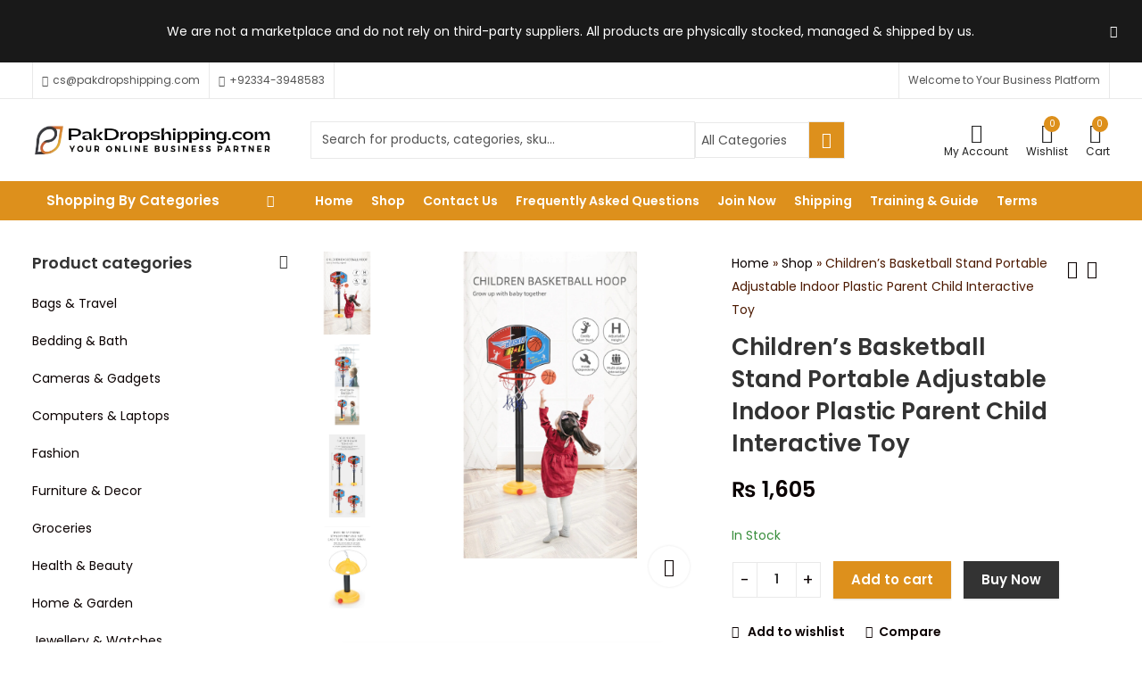

--- FILE ---
content_type: text/html; charset=UTF-8
request_url: https://pakdropshipping.com/product/childrens-basketball-stand-portable-adjustable-indoor-plastic-parent-child-interactive-toy-2/
body_size: 144715
content:
<!DOCTYPE html>
<html lang="en-US">
<head>
	<meta charset="UTF-8" />
	<meta name="viewport" content="width=device-width, initial-scale=1.0, maximum-scale=1.0, user-scalable=no" />
	<meta name="google-adsense-account" content="ca-pub-2188441205450666">
	<link rel="profile" href="//gmpg.org/xfn/11">
						<script>document.documentElement.className = document.documentElement.className + ' yes-js js_active js'</script>
				<meta name='robots' content='index, follow, max-image-preview:large, max-snippet:-1, max-video-preview:-1' />

	<!-- This site is optimized with the Yoast SEO plugin v20.9 - https://yoast.com/wordpress/plugins/seo/ -->
	<title>Children&#039;s Basketball Stand Portable Adjustable Indoor Plastic Parent Child Interactive Toy - Dropshipper &amp; Wholesaler in Pakistan with Largest Inventory &amp; Products Range - Biggest Platform for Resellers</title>
	<link rel="canonical" href="https://pakdropshipping.com/product/childrens-basketball-stand-portable-adjustable-indoor-plastic-parent-child-interactive-toy-2/" />
	<meta property="og:locale" content="en_US" />
	<meta property="og:type" content="article" />
	<meta property="og:title" content="Children&#039;s Basketball Stand Portable Adjustable Indoor Plastic Parent Child Interactive Toy - Dropshipper &amp; Wholesaler in Pakistan with Largest Inventory &amp; Products Range - Biggest Platform for Resellers" />
	<meta property="og:description" content="Highlights : Main Color: Red (As the picture shows) Maximum standing height: 155cm Source : CN (Origin) Material : Plastic Plastic type : ABS Function : Ability to grasp / movement development Age : &gt; 3 years Sports : basketball Description: 100% Brand New &amp; High Quality Ideal for: 0-6 Yrs Fill the base pad with water/sand to increase and hold, &amp; Extra Heavy-Duty Inflated by an adult recommended, by a child alone without an adult presence. What&#8217;s in the" />
	<meta property="og:url" content="https://pakdropshipping.com/product/childrens-basketball-stand-portable-adjustable-indoor-plastic-parent-child-interactive-toy-2/" />
	<meta property="og:site_name" content="Dropshipper &amp; Wholesaler in Pakistan with Largest Inventory &amp; Products Range - Biggest Platform for Resellers" />
	<meta property="article:publisher" content="https://www.facebook.com/pakdropshipping" />
	<meta property="article:modified_time" content="2023-01-24T07:16:38+00:00" />
	<meta property="og:image" content="https://pakdropshipping.com/wp-content/uploads/childrens-basketball-stand-portable-ind_description-0.jpg" />
	<meta property="og:image:width" content="900" />
	<meta property="og:image:height" content="900" />
	<meta property="og:image:type" content="image/jpeg" />
	<meta name="twitter:card" content="summary_large_image" />
	<script type="application/ld+json" class="yoast-schema-graph">{"@context":"https://schema.org","@graph":[{"@type":"WebPage","@id":"https://pakdropshipping.com/product/childrens-basketball-stand-portable-adjustable-indoor-plastic-parent-child-interactive-toy-2/","url":"https://pakdropshipping.com/product/childrens-basketball-stand-portable-adjustable-indoor-plastic-parent-child-interactive-toy-2/","name":"Children's Basketball Stand Portable Adjustable Indoor Plastic Parent Child Interactive Toy - Dropshipper &amp; Wholesaler in Pakistan with Largest Inventory &amp; Products Range - Biggest Platform for Resellers","isPartOf":{"@id":"https://pakdropshipping.com/#website"},"primaryImageOfPage":{"@id":"https://pakdropshipping.com/product/childrens-basketball-stand-portable-adjustable-indoor-plastic-parent-child-interactive-toy-2/#primaryimage"},"image":{"@id":"https://pakdropshipping.com/product/childrens-basketball-stand-portable-adjustable-indoor-plastic-parent-child-interactive-toy-2/#primaryimage"},"thumbnailUrl":"https://pakdropshipping.com/wp-content/uploads/childrens-basketball-stand-portable-ind_description-0.jpg","datePublished":"2023-01-24T07:16:37+00:00","dateModified":"2023-01-24T07:16:38+00:00","breadcrumb":{"@id":"https://pakdropshipping.com/product/childrens-basketball-stand-portable-adjustable-indoor-plastic-parent-child-interactive-toy-2/#breadcrumb"},"inLanguage":"en-US","potentialAction":[{"@type":"ReadAction","target":["https://pakdropshipping.com/product/childrens-basketball-stand-portable-adjustable-indoor-plastic-parent-child-interactive-toy-2/"]}]},{"@type":"ImageObject","inLanguage":"en-US","@id":"https://pakdropshipping.com/product/childrens-basketball-stand-portable-adjustable-indoor-plastic-parent-child-interactive-toy-2/#primaryimage","url":"https://pakdropshipping.com/wp-content/uploads/childrens-basketball-stand-portable-ind_description-0.jpg","contentUrl":"https://pakdropshipping.com/wp-content/uploads/childrens-basketball-stand-portable-ind_description-0.jpg","width":900,"height":900},{"@type":"BreadcrumbList","@id":"https://pakdropshipping.com/product/childrens-basketball-stand-portable-adjustable-indoor-plastic-parent-child-interactive-toy-2/#breadcrumb","itemListElement":[{"@type":"ListItem","position":1,"name":"Home","item":"https://pakdropshipping.com/"},{"@type":"ListItem","position":2,"name":"Shop","item":"https://pakdropshipping.com/shop/"},{"@type":"ListItem","position":3,"name":"Children&#8217;s Basketball Stand Portable Adjustable Indoor Plastic Parent Child Interactive Toy"}]},{"@type":"WebSite","@id":"https://pakdropshipping.com/#website","url":"https://pakdropshipping.com/","name":"Dropshipper & Wholesaler in Pakistan with Largest Inventory & Products Range - Biggest Platform for Resellers","description":"Start Your Own Online Ecommerce Business Without Risk, Without Investment, Without Hard Work","publisher":{"@id":"https://pakdropshipping.com/#organization"},"alternateName":"PakDropshipping.com - Your Online Business Partner","potentialAction":[{"@type":"SearchAction","target":{"@type":"EntryPoint","urlTemplate":"https://pakdropshipping.com/?s={search_term_string}"},"query-input":"required name=search_term_string"}],"inLanguage":"en-US"},{"@type":"Organization","@id":"https://pakdropshipping.com/#organization","name":"PakDropshipping - Your Online Business Partner","alternateName":"PakDropshipping.com - Wholesaler & Dropshipper in Pakistan","url":"https://pakdropshipping.com/","logo":{"@type":"ImageObject","inLanguage":"en-US","@id":"https://pakdropshipping.com/#/schema/logo/image/","url":"https://pakdropshipping.com/wp-content/uploads/2023/01/main-logo-new.png","contentUrl":"https://pakdropshipping.com/wp-content/uploads/2023/01/main-logo-new.png","width":515,"height":68,"caption":"PakDropshipping - Your Online Business Partner"},"image":{"@id":"https://pakdropshipping.com/#/schema/logo/image/"},"sameAs":["https://www.facebook.com/pakdropshipping","https://youtube.com/@pakdropshipping/"]}]}</script>
	<!-- / Yoast SEO plugin. -->


<link rel='dns-prefetch' href='//stats.wp.com' />
<link rel='dns-prefetch' href='//www.googletagmanager.com' />
<link rel='dns-prefetch' href='//fonts.googleapis.com' />
<link rel='preconnect' href='https://fonts.gstatic.com' crossorigin />
<link rel="alternate" type="application/rss+xml" title="Dropshipper &amp; Wholesaler in Pakistan with Largest Inventory &amp; Products Range - Biggest Platform for Resellers &raquo; Feed" href="https://pakdropshipping.com/feed/" />
<link rel="alternate" type="application/rss+xml" title="Dropshipper &amp; Wholesaler in Pakistan with Largest Inventory &amp; Products Range - Biggest Platform for Resellers &raquo; Comments Feed" href="https://pakdropshipping.com/comments/feed/" />
	
			<meta name="theme-color" content="#FFFFFF">
		
<link rel='stylesheet' id='ht_ctc_main_css-css' href='https://pakdropshipping.com/wp-content/plugins/click-to-chat-for-whatsapp/new/inc/assets/css/main.css?ver=4.25' type='text/css' media='all' />
<style id='wp-emoji-styles-inline-css' type='text/css'>

	img.wp-smiley, img.emoji {
		display: inline !important;
		border: none !important;
		box-shadow: none !important;
		height: 1em !important;
		width: 1em !important;
		margin: 0 0.07em !important;
		vertical-align: -0.1em !important;
		background: none !important;
		padding: 0 !important;
	}
</style>
<style id='wp-block-library-theme-inline-css' type='text/css'>
.wp-block-audio figcaption{color:#555;font-size:13px;text-align:center}.is-dark-theme .wp-block-audio figcaption{color:#ffffffa6}.wp-block-audio{margin:0 0 1em}.wp-block-code{border:1px solid #ccc;border-radius:4px;font-family:Menlo,Consolas,monaco,monospace;padding:.8em 1em}.wp-block-embed figcaption{color:#555;font-size:13px;text-align:center}.is-dark-theme .wp-block-embed figcaption{color:#ffffffa6}.wp-block-embed{margin:0 0 1em}.blocks-gallery-caption{color:#555;font-size:13px;text-align:center}.is-dark-theme .blocks-gallery-caption{color:#ffffffa6}.wp-block-image figcaption{color:#555;font-size:13px;text-align:center}.is-dark-theme .wp-block-image figcaption{color:#ffffffa6}.wp-block-image{margin:0 0 1em}.wp-block-pullquote{border-bottom:4px solid;border-top:4px solid;color:currentColor;margin-bottom:1.75em}.wp-block-pullquote cite,.wp-block-pullquote footer,.wp-block-pullquote__citation{color:currentColor;font-size:.8125em;font-style:normal;text-transform:uppercase}.wp-block-quote{border-left:.25em solid;margin:0 0 1.75em;padding-left:1em}.wp-block-quote cite,.wp-block-quote footer{color:currentColor;font-size:.8125em;font-style:normal;position:relative}.wp-block-quote.has-text-align-right{border-left:none;border-right:.25em solid;padding-left:0;padding-right:1em}.wp-block-quote.has-text-align-center{border:none;padding-left:0}.wp-block-quote.is-large,.wp-block-quote.is-style-large,.wp-block-quote.is-style-plain{border:none}.wp-block-search .wp-block-search__label{font-weight:700}.wp-block-search__button{border:1px solid #ccc;padding:.375em .625em}:where(.wp-block-group.has-background){padding:1.25em 2.375em}.wp-block-separator.has-css-opacity{opacity:.4}.wp-block-separator{border:none;border-bottom:2px solid;margin-left:auto;margin-right:auto}.wp-block-separator.has-alpha-channel-opacity{opacity:1}.wp-block-separator:not(.is-style-wide):not(.is-style-dots){width:100px}.wp-block-separator.has-background:not(.is-style-dots){border-bottom:none;height:1px}.wp-block-separator.has-background:not(.is-style-wide):not(.is-style-dots){height:2px}.wp-block-table{margin:0 0 1em}.wp-block-table td,.wp-block-table th{word-break:normal}.wp-block-table figcaption{color:#555;font-size:13px;text-align:center}.is-dark-theme .wp-block-table figcaption{color:#ffffffa6}.wp-block-video figcaption{color:#555;font-size:13px;text-align:center}.is-dark-theme .wp-block-video figcaption{color:#ffffffa6}.wp-block-video{margin:0 0 1em}.wp-block-template-part.has-background{margin-bottom:0;margin-top:0;padding:1.25em 2.375em}
</style>
<style id='classic-theme-styles-inline-css' type='text/css'>
/*! This file is auto-generated */
.wp-block-button__link{color:#fff;background-color:#32373c;border-radius:9999px;box-shadow:none;text-decoration:none;padding:calc(.667em + 2px) calc(1.333em + 2px);font-size:1.125em}.wp-block-file__button{background:#32373c;color:#fff;text-decoration:none}
</style>
<style id='global-styles-inline-css' type='text/css'>
body{--wp--preset--color--black: #000000;--wp--preset--color--cyan-bluish-gray: #abb8c3;--wp--preset--color--white: #ffffff;--wp--preset--color--pale-pink: #f78da7;--wp--preset--color--vivid-red: #cf2e2e;--wp--preset--color--luminous-vivid-orange: #ff6900;--wp--preset--color--luminous-vivid-amber: #fcb900;--wp--preset--color--light-green-cyan: #7bdcb5;--wp--preset--color--vivid-green-cyan: #00d084;--wp--preset--color--pale-cyan-blue: #8ed1fc;--wp--preset--color--vivid-cyan-blue: #0693e3;--wp--preset--color--vivid-purple: #9b51e0;--wp--preset--gradient--vivid-cyan-blue-to-vivid-purple: linear-gradient(135deg,rgba(6,147,227,1) 0%,rgb(155,81,224) 100%);--wp--preset--gradient--light-green-cyan-to-vivid-green-cyan: linear-gradient(135deg,rgb(122,220,180) 0%,rgb(0,208,130) 100%);--wp--preset--gradient--luminous-vivid-amber-to-luminous-vivid-orange: linear-gradient(135deg,rgba(252,185,0,1) 0%,rgba(255,105,0,1) 100%);--wp--preset--gradient--luminous-vivid-orange-to-vivid-red: linear-gradient(135deg,rgba(255,105,0,1) 0%,rgb(207,46,46) 100%);--wp--preset--gradient--very-light-gray-to-cyan-bluish-gray: linear-gradient(135deg,rgb(238,238,238) 0%,rgb(169,184,195) 100%);--wp--preset--gradient--cool-to-warm-spectrum: linear-gradient(135deg,rgb(74,234,220) 0%,rgb(151,120,209) 20%,rgb(207,42,186) 40%,rgb(238,44,130) 60%,rgb(251,105,98) 80%,rgb(254,248,76) 100%);--wp--preset--gradient--blush-light-purple: linear-gradient(135deg,rgb(255,206,236) 0%,rgb(152,150,240) 100%);--wp--preset--gradient--blush-bordeaux: linear-gradient(135deg,rgb(254,205,165) 0%,rgb(254,45,45) 50%,rgb(107,0,62) 100%);--wp--preset--gradient--luminous-dusk: linear-gradient(135deg,rgb(255,203,112) 0%,rgb(199,81,192) 50%,rgb(65,88,208) 100%);--wp--preset--gradient--pale-ocean: linear-gradient(135deg,rgb(255,245,203) 0%,rgb(182,227,212) 50%,rgb(51,167,181) 100%);--wp--preset--gradient--electric-grass: linear-gradient(135deg,rgb(202,248,128) 0%,rgb(113,206,126) 100%);--wp--preset--gradient--midnight: linear-gradient(135deg,rgb(2,3,129) 0%,rgb(40,116,252) 100%);--wp--preset--font-size--small: 13px;--wp--preset--font-size--medium: 20px;--wp--preset--font-size--large: 36px;--wp--preset--font-size--x-large: 42px;--wp--preset--spacing--20: 0.44rem;--wp--preset--spacing--30: 0.67rem;--wp--preset--spacing--40: 1rem;--wp--preset--spacing--50: 1.5rem;--wp--preset--spacing--60: 2.25rem;--wp--preset--spacing--70: 3.38rem;--wp--preset--spacing--80: 5.06rem;--wp--preset--shadow--natural: 6px 6px 9px rgba(0, 0, 0, 0.2);--wp--preset--shadow--deep: 12px 12px 50px rgba(0, 0, 0, 0.4);--wp--preset--shadow--sharp: 6px 6px 0px rgba(0, 0, 0, 0.2);--wp--preset--shadow--outlined: 6px 6px 0px -3px rgba(255, 255, 255, 1), 6px 6px rgba(0, 0, 0, 1);--wp--preset--shadow--crisp: 6px 6px 0px rgba(0, 0, 0, 1);}:where(.is-layout-flex){gap: 0.5em;}:where(.is-layout-grid){gap: 0.5em;}body .is-layout-flex{display: flex;}body .is-layout-flex{flex-wrap: wrap;align-items: center;}body .is-layout-flex > *{margin: 0;}body .is-layout-grid{display: grid;}body .is-layout-grid > *{margin: 0;}:where(.wp-block-columns.is-layout-flex){gap: 2em;}:where(.wp-block-columns.is-layout-grid){gap: 2em;}:where(.wp-block-post-template.is-layout-flex){gap: 1.25em;}:where(.wp-block-post-template.is-layout-grid){gap: 1.25em;}.has-black-color{color: var(--wp--preset--color--black) !important;}.has-cyan-bluish-gray-color{color: var(--wp--preset--color--cyan-bluish-gray) !important;}.has-white-color{color: var(--wp--preset--color--white) !important;}.has-pale-pink-color{color: var(--wp--preset--color--pale-pink) !important;}.has-vivid-red-color{color: var(--wp--preset--color--vivid-red) !important;}.has-luminous-vivid-orange-color{color: var(--wp--preset--color--luminous-vivid-orange) !important;}.has-luminous-vivid-amber-color{color: var(--wp--preset--color--luminous-vivid-amber) !important;}.has-light-green-cyan-color{color: var(--wp--preset--color--light-green-cyan) !important;}.has-vivid-green-cyan-color{color: var(--wp--preset--color--vivid-green-cyan) !important;}.has-pale-cyan-blue-color{color: var(--wp--preset--color--pale-cyan-blue) !important;}.has-vivid-cyan-blue-color{color: var(--wp--preset--color--vivid-cyan-blue) !important;}.has-vivid-purple-color{color: var(--wp--preset--color--vivid-purple) !important;}.has-black-background-color{background-color: var(--wp--preset--color--black) !important;}.has-cyan-bluish-gray-background-color{background-color: var(--wp--preset--color--cyan-bluish-gray) !important;}.has-white-background-color{background-color: var(--wp--preset--color--white) !important;}.has-pale-pink-background-color{background-color: var(--wp--preset--color--pale-pink) !important;}.has-vivid-red-background-color{background-color: var(--wp--preset--color--vivid-red) !important;}.has-luminous-vivid-orange-background-color{background-color: var(--wp--preset--color--luminous-vivid-orange) !important;}.has-luminous-vivid-amber-background-color{background-color: var(--wp--preset--color--luminous-vivid-amber) !important;}.has-light-green-cyan-background-color{background-color: var(--wp--preset--color--light-green-cyan) !important;}.has-vivid-green-cyan-background-color{background-color: var(--wp--preset--color--vivid-green-cyan) !important;}.has-pale-cyan-blue-background-color{background-color: var(--wp--preset--color--pale-cyan-blue) !important;}.has-vivid-cyan-blue-background-color{background-color: var(--wp--preset--color--vivid-cyan-blue) !important;}.has-vivid-purple-background-color{background-color: var(--wp--preset--color--vivid-purple) !important;}.has-black-border-color{border-color: var(--wp--preset--color--black) !important;}.has-cyan-bluish-gray-border-color{border-color: var(--wp--preset--color--cyan-bluish-gray) !important;}.has-white-border-color{border-color: var(--wp--preset--color--white) !important;}.has-pale-pink-border-color{border-color: var(--wp--preset--color--pale-pink) !important;}.has-vivid-red-border-color{border-color: var(--wp--preset--color--vivid-red) !important;}.has-luminous-vivid-orange-border-color{border-color: var(--wp--preset--color--luminous-vivid-orange) !important;}.has-luminous-vivid-amber-border-color{border-color: var(--wp--preset--color--luminous-vivid-amber) !important;}.has-light-green-cyan-border-color{border-color: var(--wp--preset--color--light-green-cyan) !important;}.has-vivid-green-cyan-border-color{border-color: var(--wp--preset--color--vivid-green-cyan) !important;}.has-pale-cyan-blue-border-color{border-color: var(--wp--preset--color--pale-cyan-blue) !important;}.has-vivid-cyan-blue-border-color{border-color: var(--wp--preset--color--vivid-cyan-blue) !important;}.has-vivid-purple-border-color{border-color: var(--wp--preset--color--vivid-purple) !important;}.has-vivid-cyan-blue-to-vivid-purple-gradient-background{background: var(--wp--preset--gradient--vivid-cyan-blue-to-vivid-purple) !important;}.has-light-green-cyan-to-vivid-green-cyan-gradient-background{background: var(--wp--preset--gradient--light-green-cyan-to-vivid-green-cyan) !important;}.has-luminous-vivid-amber-to-luminous-vivid-orange-gradient-background{background: var(--wp--preset--gradient--luminous-vivid-amber-to-luminous-vivid-orange) !important;}.has-luminous-vivid-orange-to-vivid-red-gradient-background{background: var(--wp--preset--gradient--luminous-vivid-orange-to-vivid-red) !important;}.has-very-light-gray-to-cyan-bluish-gray-gradient-background{background: var(--wp--preset--gradient--very-light-gray-to-cyan-bluish-gray) !important;}.has-cool-to-warm-spectrum-gradient-background{background: var(--wp--preset--gradient--cool-to-warm-spectrum) !important;}.has-blush-light-purple-gradient-background{background: var(--wp--preset--gradient--blush-light-purple) !important;}.has-blush-bordeaux-gradient-background{background: var(--wp--preset--gradient--blush-bordeaux) !important;}.has-luminous-dusk-gradient-background{background: var(--wp--preset--gradient--luminous-dusk) !important;}.has-pale-ocean-gradient-background{background: var(--wp--preset--gradient--pale-ocean) !important;}.has-electric-grass-gradient-background{background: var(--wp--preset--gradient--electric-grass) !important;}.has-midnight-gradient-background{background: var(--wp--preset--gradient--midnight) !important;}.has-small-font-size{font-size: var(--wp--preset--font-size--small) !important;}.has-medium-font-size{font-size: var(--wp--preset--font-size--medium) !important;}.has-large-font-size{font-size: var(--wp--preset--font-size--large) !important;}.has-x-large-font-size{font-size: var(--wp--preset--font-size--x-large) !important;}
.wp-block-navigation a:where(:not(.wp-element-button)){color: inherit;}
:where(.wp-block-post-template.is-layout-flex){gap: 1.25em;}:where(.wp-block-post-template.is-layout-grid){gap: 1.25em;}
:where(.wp-block-columns.is-layout-flex){gap: 2em;}:where(.wp-block-columns.is-layout-grid){gap: 2em;}
.wp-block-pullquote{font-size: 1.5em;line-height: 1.6;}
</style>
<link rel='stylesheet' id='conditional-extra-fees-woocommerce-css' href='https://pakdropshipping.com/wp-content/plugins/conditional-extra-fees-for-woocommerce-pro/public/css/conditional-fees-rule-woocommerce-public.css?ver=1.0.29.39' type='text/css' media='all' />
<link rel='stylesheet' id='contact-form-7-css' href='https://pakdropshipping.com/wp-content/plugins/contact-form-7/includes/css/styles.css?ver=5.9.3' type='text/css' media='all' />
<link rel='stylesheet' id='ets_woo_qa_style_css-css' href='https://pakdropshipping.com/wp-content/plugins/product-questions-answers-for-woocommerce/asset/css/ets_woo_qa_style.css?ver=1.0' type='text/css' media='all' />
<link rel='stylesheet' id='photoswipe-css' href='https://pakdropshipping.com/wp-content/plugins/woocommerce/assets/css/photoswipe/photoswipe.min.css?ver=7.8.0' type='text/css' media='all' />
<link rel='stylesheet' id='photoswipe-default-skin-css' href='https://pakdropshipping.com/wp-content/plugins/woocommerce/assets/css/photoswipe/default-skin/default-skin.min.css?ver=7.8.0' type='text/css' media='all' />
<style id='woocommerce-inline-inline-css' type='text/css'>
.woocommerce form .form-row .required { visibility: visible; }
</style>
<link rel='stylesheet' id='wc-pid-frontend-css-css' href='https://pakdropshipping.com/wp-content/plugins/woocommerce-product-images-downloader/assets/css/frontend.css?ver=1743927047' type='text/css' media='all' />
<link rel='stylesheet' id='jquery-colorbox-css' href='https://pakdropshipping.com/wp-content/plugins/yith-woocommerce-compare/assets/css/colorbox.css?ver=1.4.21' type='text/css' media='all' />
<link rel='stylesheet' id='cf7cf-style-css' href='https://pakdropshipping.com/wp-content/plugins/cf7-conditional-fields/style.css?ver=2.6.2' type='text/css' media='all' />
<link rel='stylesheet' id='woo-wallet-style-css' href='https://pakdropshipping.com/wp-content/plugins/woo-wallet/assets/css/frontend.css?ver=1.4.8' type='text/css' media='all' />
<link rel='stylesheet' id='pressmart-style-css' href='https://pakdropshipping.com/wp-content/themes/pressmart/style.css?ver=6.5.3' type='text/css' media='all' />
<link rel='stylesheet' id='elementor-frontend-css' href='https://pakdropshipping.com/wp-content/plugins/elementor/assets/css/frontend-lite.min.css?ver=3.13.4' type='text/css' media='all' />
<link rel='stylesheet' id='pressmart-fonts-css' href='//fonts.googleapis.com/css?family=Poppins%3A300%2C400%2C500%2C600%2C700%2C900&#038;subset=latin%2Clatin-ext' type='text/css' media='all' />
<link rel='stylesheet' id='bootstrap-grid-css' href='https://pakdropshipping.com/wp-content/themes/pressmart/assets/css/bootstrap-grid.css?ver=4.1.3' type='text/css' media='all' />
<link rel='stylesheet' id='presslayouts-font-css' href='https://pakdropshipping.com/wp-content/themes/pressmart/assets/css/presslayouts-font.css?ver=1.0' type='text/css' media='all' />
<link rel='stylesheet' id='pressmart-woocommerce-css' href='https://pakdropshipping.com/wp-content/themes/pressmart/assets/css/woocommerce.css?ver=6.5.3' type='text/css' media='all' />
<link rel='stylesheet' id='owl-carousel-css' href='https://pakdropshipping.com/wp-content/themes/pressmart/assets/css/owl.carousel.min.css?ver=2.3.4' type='text/css' media='all' />
<link rel='stylesheet' id='slick-css' href='https://pakdropshipping.com/wp-content/themes/pressmart/assets/css/slick.css?ver=1.9.0' type='text/css' media='all' />
<link rel='stylesheet' id='magnific-popup-css' href='https://pakdropshipping.com/wp-content/themes/pressmart/assets/css/magnific-popup.css?ver=1.1.0' type='text/css' media='all' />
<link rel='stylesheet' id='animate-css' href='https://pakdropshipping.com/wp-content/themes/pressmart/assets/css/animate.min.css?ver=3.7.2' type='text/css' media='all' />
<link rel='stylesheet' id='pressmart-base-css' href='https://pakdropshipping.com/wp-content/themes/pressmart/assets/css/theme.css?ver=6.5.3' type='text/css' media='all' />
<style id='pressmart-base-inline-css' type='text/css'>
:root {--site-primary-font: Poppins,Arial,Helvetica,sans-serif;--site-secondary-font: Satisfy,Arial,Helvetica,sans-serif;--site-font-size: 14px;--site-line-height: 1.9;--primary-color: #dd901c;--primary-inverse-color: #FFFFFF;--secondary-color: #333333;--secondary-inverse-color: #FFFFFF;--site-text-color: #4c1900;--site-hover-background-color: #F8F8F8;--site-body-background: #ffffff;--site-link-color: #0a0000;--site-link-hover-color: #dd901c;--site-border-top: 1px solid #e9e9e9;--site-border-right: 1px solid #e9e9e9;--site-border-bottom: 1px solid #e9e9e9;--site-border-left: 1px solid #e9e9e9;--site-border-radius: 0;--site-input-background: #ffffff;--site-input-color: #545454;--site-grid-gap: 10px;}.pressmart-font-primary{font-family: Poppins,Arial,Helvetica,sans-serif;}.pressmart-font-secondary{font-family: Satisfy,Arial,Helvetica,sans-serif;}.wrapper-boxed .site-wrapper,.wrapper-boxed .site-header > div[class*="header-"] {max-width:1820px;}.container,.elementor-section.elementor-section-boxed > .elementor-container {max-width:1820px;}.row,.products.product-style-4.grid-view .product-buttons-variations,.woocommerce-cart-wrapper,.woocommerce .col2-set,.woocommerce-page .col2-set {margin-left: -10px;margin-right: -10px;}.container,.container-fluid,.col,.col-1,.col-10,.col-11,.col-12,.col-2,.col-3,.col-4,.col-5,.col-6,.col-7,.col-8,.col-9,.col-auto,.col-lg,.col-lg-1,.col-lg-10,.col-lg-11,.col-lg-12,.col-lg-2,.col-lg-3,.col-lg-4,.col-lg-5,.col-lg-6,.col-lg-7,.col-lg-8,.col-lg-9,.col-lg-auto,.col-md,.col-md-1,.col-md-10,.col-md-11,.col-md-12,.col-md-2,.col-md-3,.col-md-4,.col-md-5,.col-md-6,.col-md-7,.col-md-8,.col-md-9,.col-md-auto,.col-sm,.col-sm-1,.col-sm-10,.col-sm-11,.col-sm-12,.col-sm-2,.col-sm-3,.col-sm-4,.col-sm-5,.col-sm-6,.col-sm-7,.col-sm-8,.col-sm-9,.col-sm-auto,.col-xl,.col-xl-1,.col-xl-10,.col-xl-11,.col-xl-12,.col-xl-2,.col-xl-3,.col-xl-4,.col-xl-5,.col-xl-6,.col-xl-7,.col-xl-8,.col-xl-9,.col-xl-auto {padding-right: 10px;padding-left: 10px;}.products:not(.product-style-4).grid-view .product-variations,.woocommerce .pressmart-bought-together-products div.product,.pressmart-filter-widgets .widget,select.dokan-form-control,.woocommerce-cart-form,.cart-collaterals,.woocommerce .col2-set .col-1,.woocommerce-page .col2-set .col-1,.woocommerce .col2-set .col-2,.woocommerce-page .col2-set .col-2,.pressmart-blog-carousel article,.pressmart-portfolio-carousel.portfolio-style-1 article,.pressmart-product-categories-thumbnails .owl-carousel .product-category,.pressmart-banners-carousel .pressmart-banner,.pressmart-team .pressmart-team-member,.pressmart-testimonials .testimonial,.pressmart-product-brands .product-brand,.pressmart-dokan-vendors .pressmart-single-vendor,.pressmart-wc-vendors .pressmart-single-vendor,.pressmart-wcfm-vendors .pressmart-single-vendor {padding-right: 10px;padding-left: 10px;}.elementor-column-gap-default > .elementor-column > .elementor-element-populated,.products div.product .product-wrapper,.categories-sub-categories-box .products.pressmart-carousel .owl-stage-outer.overlay,.categories-sub-categories-vertical .products.pressmart-carousel .owl-stage-outer.overlay,.products-with-banner .banner-image,.pressmart-product-categories .banner-image {padding: 10px;}.products.product-style-4.grid-view .product-buttons-variations {padding-left: 10px;padding-right: 10px;padding-bottom: 10px;}.categories-sub-categories-box .products.pressmart-carousel .owl-stage-outer.overlay,.categories-sub-categories-vertical .products.pressmart-carousel .owl-stage-outer.overlay{margin: -10px;}.products:not(.product-style-4).grid-view .product-variations {left: -10px;right: -10px;}elementor-widget:not(:last-child){margin-bottom: 20px;}.pressmart-site-preloader {background-color:#b8690d;background-image: url();}.header-logo .logo,.header-logo .logo-light{max-width:269px;}.header-logo .mobile-logo{max-width:200px;}@media (max-width:1024px){.header-logo .logo,.header-logo .logo-light,.header-logo .mobile-logo {max-width:200px;}}body{color: #4c1900;}select option,.pressmart-ajax-search .search-field,.pressmart-ajax-search .product_cat,.header-cart .widget_shopping_cart,.products .product-cats a,.products .woocommerce-loop-category__title .product-count,.woocommerce div.product .pressmart-breadcrumb,.woocommerce div.product .pressmart-breadcrumb a,.product_meta > span span,.product_meta > span a,.multi-step-checkout .panel-heading,.pressmart-tabs.tabs-classic .nav-tabs .nav-link,.pressmart-tour.tour-classic .nav-tabs .nav-link,.pressmart-accordion[class*="accordion-icon-"] .card-title a:after,.woocommerce table.wishlist_table tr td.product-remove a:before,.owl-carousel .owl-nav button[class*="owl-"]:before,.slick-slider button.slick-arrow:before,.pressmart-mobile-menu ul.mobile-main-menu li.menu-item-has-children > .menu-toggle {color: #4c1900;}a,label,thead th,.pressmart-dropdown ul.sub-dropdown li a,div[class*="wpml-ls-legacy-dropdown"] .wpml-ls-sub-menu a,div[class*="wcml-dropdown"] .wcml-cs-submenu li a,.woocommerce-currency-switcher-form .dd-options a.dd-option,.header-topbar ul li li a,.header-topbar ul li li a:not([href]):not([tabindex]),.header-myaccount .myaccount-items li a,.search-results-wrapper .autocomplete-suggestions,.trending-search-wrap,.pressmart-ajax-search .trending-search-wrap ul li a,.trending-search-wrap .recent-search-title,.trending-search-wrap .trending-title,.header-cart .widget_shopping_cart a:not(.wc-forward),.format-link .entry-content a,.woocommerce .widget_price_filter .price_label span,.woocommerce-or-login-with,.products-header .product-show span,.rating-histogram .rating-star,div.product p.price,div.product span.price,.whishlist-button a:before,.product-buttons a.compare:before,.woocommerce div.summary a.compare,.woocommerce div.summary .countdown-box .product-countdown > span span,.woocommerce div.summary .price-summary span,.woocommerce div.summary .product-offers-list .product-offer-item,.woocommerce div.summary .woocommerce-product-details__short-description > span,.woocommerce div.summary .product_meta > span,.woocommerce div.summary > .product-share .share-label,.quantity input[type="button"],.woocommerce div.summary-inner > .product-share .share-label,.woocommerce div.summary .items-total-price-button .item-price,.woocommerce div.summary .items-total-price-button .items-price,.woocommerce div.summary .items-total-price-button .total-price,.woocommerce-tabs .woocommerce-Tabs-panel--seller ul li span:not(.details),.single-product-page > .pressmart-bought-together-products .items-total-price-button .item-price,.single-product-page > .pressmart-bought-together-products .items-total-price-button .items-price,.single-product-page > .pressmart-bought-together-products .items-total-price-button .total-price ,.single-product-page > .woocommerce-tabs .items-total-price-button .item-price,.single-product-page > .woocommerce-tabs .items-total-price-button .items-price,.single-product-page > .woocommerce-tabs .items-total-price-button .total-price,.woocommerce-cart .cart-totals .cart_totals tr th,.wcppec-checkout-buttons__separator,.multi-step-checkout .user-info span:last-child,.tabs-layout.tabs-normal .nav-tabs .nav-item.show .nav-link,.tabs-layout.tabs-normal .nav-tabs .nav-link.active,.pressmart-tabs.tabs-classic .nav-tabs .nav-link.active,.pressmart-tour.tour-classic .nav-tabs .nav-link.active,.pressmart-accordion.accordion-outline .card-header a,.pressmart-accordion.accordion-outline .card-header a:after,.pressmart-accordion.accordion-pills .card-header a,.wishlist_table .product-price,.mfp-close-btn-in .mfp-close,.woocommerce ul.cart_list li span.amount,.woocommerce ul.product_list_widget li span.amount,.gallery-caption,.post-share .post-meta-label,.pressmart-mobile-menu ul.mobile-main-menu li > a {color: #0a0000;}a:hover,.header-topbar .header-col ul li li:hover a,.header-myaccount .myaccount-items li:hover a,.header-myaccount .myaccount-items li i,.pressmart-ajax-search .trending-search-wrap ul li:hover a,.header-cart .widget_shopping_cart a:not(.wc-forward):hover,.pressmart-mobile-menu ul.mobile-main-menu li > a:hover,.pressmart-mobile-menu ul.mobile-main-menu li.active > a,.mobile-topbar-wrapper span a:hover,.pressmart-chekout-steps li.current > *,.entry-meta a:hover,.entry-meta span:hover,.entry-meta .post-share:hover,.woocommerce div.summary a.compare:hover,.format-link .entry-content a:hover,.products .product-cats a:hover,.whishlist-button a:hover:before,.product-buttons a.compare:hover:before {color: #dd901c;}.primary-color {color: #dd901c;}.primary-bg-color {background-color: #dd901c;color: #FFFFFF;}.secondary-color {color: #333333;}.secondary-bg-color {background-color: #333333;color: #FFFFFF;}.ajax-search-style-3 .search-submit,.ajax-search-style-4 .search-submit,.customer-support::before,.pressmart-pagination .next,.pressmart-pagination .prev,.woocommerce-pagination .next,.woocommerce-pagination .prev,.entry-post .post-highlight,.read-more-btn,.read-more-button-fill .read-more-btn .more-link,.post-navigation a:hover .nav-title,.nav-archive:hover a,blockquote cite,blockquote cite a,.comment-reply-link,.pressmart-social.style-2 a:hover,.tag-social-share .single-tags a,.widget .maxlist-more a,.widget_calendar tbody td a,.widget_calendar tfoot td a,.widget-area .pressmart-widget-testimonial .quote-content:before,.portfolio-post-loop .categories,.portfolio-post-loop .categories a,.woocommerce form .woocommerce-rememberme-lost_password label,.woocommerce form .woocommerce-rememberme-lost_password a,.woocommerce-new-signup .button,.widget_shopping_cart .total .amount,.products-header .pressmart-product-off-canvas-btn,.products-header .products-view a.active,.products .product-wrapper:hover .product-title a,.woocommerce div.product .pressmart-breadcrumb a:hover,.woocommerce div.summary .countdown-box .product-countdown > span,.woocommerce div.product div.summary .sold-by a,.woocommerce-tabs .woocommerce-Tabs-panel--seller ul li.seller-name span.details a,.products .product-category.category-style-1:hover .woocommerce-loop-category__title a,.woocommerce div.summary .product-term-text,.tab-content-wrap .accordion-title.open,.tab-content-wrap .accordion-title.open:after,table.shop_table td .amount,.woocommerce-cart .cart-totals .shipping-calculator-button,.woocommerce-MyAccount-navigation li a::before,.woocommerce-account .addresses .title .edit,.woocommerce-Pagination a.button,.woocommerce table.my_account_orders .woocommerce-orders-table__cell-order-number a,.woocommerce-checkout .woocommerce-info .showcoupon,.multi-step-checkout .panel.completed .panel-title:after,.multi-step-checkout .panel-title .step-numner,.multi-step-checkout .logged-in-user-info .user-logout,.multi-step-checkout .panel-heading .edit-action,.pressmart-testimonials.image-middle-center .testimonial-description:before,.pressmart-testimonials.image-middle-center .testimonial-description:after,.pressmart-element .view-all-btn .button,.products-and-categories-box .section-title h3,.categories-sub-categories-box .sub-categories-content .show-all-cate a,.categories-sub-categories-vertical .show-all-cate a,.pressmart-tabs.tabs-outline .nav-tabs .nav-link.active,.pressmart-tour.tour-outline .nav-tabs .nav-link.active,.pressmart-accordion.accordion-outline .card-header a:not(.collapsed),.pressmart-accordion.accordion-outline .card-header a:not(.collapsed):after,.pressmart-button .btn-style-outline.btn-color-primary,.pressmart-button .btn-style-link.btn-color-primary,.mobile-nav-tabs li.active,.newsletter-form input[type="checkbox"]:before{color: #dd901c;}.primary-inverse-color{color: #FFFFFF;}.header-cart-count,.header-wishlist-count,.header-compare-count,input[type="checkbox"]::before,.news .news-title,.entry-date,.page-numbers.current,.page-links > span.current .page-number,.read-more-button .read-more-btn .more-link,.read-more-button-fill .read-more-btn .more-link:hover,.format-link .entry-link a,.format-link .entry-link:before,.format-quote .entry-quote:before,.format-quote .entry-quote:after,.format-quote .entry-quote,.format-quote .entry-quote .quote-author a,.tag-social-share .single-tags a:hover,.widget .tagcloud a:hover,.widget .tagcloud a:focus,.widget.widget_tag_cloud a:hover,.widget.widget_tag_cloud a:focus,.widget_calendar .wp-calendar-table caption,.wp_widget_tag_cloud a:hover,.wp_widget_tag_cloud a:focus,.pressmart-back-to-top,.pressmart-posts-lists .post-categories a,.pressmart-recent-posts .post-categories a,.widget.widget_layered_nav li.chosen a:after,.widget.widget_rating_filter li.chosen a:after,.filter-categories a.active,.portfolio-post-loop .action-icon a:before,.portfolio-style-2 .portfolio-post-loop .entry-content-wrapper .categories,.portfolio-style-2 .portfolio-post-loop .entry-content-wrapper a,.portfolio-style-3 .portfolio-post-loop .entry-content-wrapper .categories,.portfolio-style-3 .portfolio-post-loop .entry-content-wrapper a,.customer-login-left,.customer-signup-left,.customer-login-left h2,.customer-signup-left h2,.products .product-image .quickview-button a,.products .product .product-countdown > span,.products .product .product-countdown > span > span,.pressmart-hot-deal-products .pressmart-deal-date,.woocommerce div.product div.images .woocommerce-product-gallery__trigger:hover,.woocommerce-product-gallery .single-product-images-btns a:hover,.woocommerce-account .user-info .display-name,.multi-step-checkout .panel.active .panel-heading,.multi-step-checkout .checkout-next-step a,.pressmart-team.image-top-with-box .color-scheme-inherit .member-info,.pressmart-team.image-top-with-box-2 .color-scheme-inherit .member-info,.pressmart-team.image-top-with-box .color-scheme-inherit .member-info h3,.pressmart-team.image-top-with-box-2 .color-scheme-inherit .member-info h3,.pressmart-team .color-scheme-inherit .member-social a,.pressmart-team.image-middle-swap-box .color-scheme-inherit .flip-front,.pressmart-team.image-middle-swap-box .color-scheme-inherit .flip-front h3,.pressmart-team.image-middle-swap-box .color-scheme-inherit .member-info,.pressmart-team.image-middle-swap-box .color-scheme-inherit .member-info h3,.pressmart-team.image-bottom-overlay .color-scheme-inherit .member-info.pressmart-team.image-bottom-overlay .color-scheme-inherit .member-info h3,.pressmart-tabs.tabs-pills .nav-tabs .nav-link.active,.pressmart-tour.tour-pills .nav-tabs .nav-link.active,.pressmart-accordion.accordion-pills .card-header a:not(.collapsed),.pressmart-accordion.accordion-pills .card-header a:not(.collapsed):after,.progress-bar,.pressmart-social.icons-theme-colour a:hover i,.slick-slider .slick-arrow:hover,.pressmart-button .btn-style-outline.btn-color-primary:hover,#yith-wcwl-popup-message{color: #FFFFFF;}.woocommerce-new-signup .button,.pressmart-video-player .video-play-btn,.mobile-nav-tabs li.active{background-color: #FFFFFF;}.primary-background-color{background-color: #dd901c;}.header-cart-count,.header-wishlist-count,.header-compare-count,.owl-carousel .owl-dots .owl-dot.active span,input[type="radio"]::before,input[type="checkbox"]::before,.news .news-title,.page-numbers.current,.entry-date,.page-links > span.current .page-number,.read-more-button .read-more-btn .more-link,.read-more-button-fill .read-more-btn .more-link:hover,.format-link .entry-link,.format-quote .entry-quote,.tag-social-share .single-tags a:hover,.related.posts > h3:after,.related.portfolios > h3:after,.comment-respond > h3:after,.comments-area > h3:after,.portfolio-entry-summary h3:after,.widget-title-bordered-short .widget-title::before,.widget-title-bordered-full .widget-title::before,.widget .tagcloud a:hover,.widget .tagcloud a:focus,.widget_calendar .wp-calendar-table caption,.widget.widget_tag_cloud a:hover,.widget.widget_tag_cloud a:focus,.wp_widget_tag_cloud a:hover,.wp_widget_tag_cloud a:focus,.pressmart-back-to-top,.pressmart-posts-lists .post-categories a,.pressmart-recent-posts .post-categories a,.woocommerce .widget_price_filter .ui-slider .ui-slider-range,.woocommerce .widget_price_filter .ui-slider .ui-slider-handle,.widget.widget_layered_nav li.chosen a:before,.widget.widget_rating_filter li.chosen a:before,.filter-categories a.active,.portfolio-post-loop .action-icon a:before,.customer-login-left,.customer-signup-left,.products .product-image .quickview-button,.products .product .product-countdown > span,.woocommerce div.product div.images .woocommerce-product-gallery__trigger:hover,.woocommerce-product-gallery .single-product-images-btns a:hover,.tabs-layout .tabs li:after,section.related > h2::after,section.upsells > h2::after,div.cross-sells > h2::after,section.recently-viewed > h2::after,.woocommerce-account .pressmart-user-profile,.multi-step-checkout .panel.active .panel-heading,.pressmart-countdown.countdown-box .product-countdown > span,.pressmart-hot-deal-products .pressmart-deal-date,.pressmart-hot-deal-products .progress-bar,.tabs-layout.tabs-line .nav-tabs .nav-link::after,.pressmart-team.image-top-with-box-2 .member-info,.pressmart-team.image-middle-swap-box .member-info,.pressmart-team.image-top-with-box .member-info,.pressmart-team.image-middle-swap-box .flip-front,.pressmart-team.image-bottom-overlay .member-info,.pressmart-team.image-bottom-overlay .member-info::before,.pressmart-team.image-bottom-overlay .member-info::after,.pressmart-video-player .video-wrapper:hover .video-play-btn,.pressmart-tabs.tabs-line .nav-tabs .nav-link::after,.pressmart-tabs.tabs-pills .nav-tabs .nav-link.active,.pressmart-tour.tour-line .nav-tabs .nav-link::after,.pressmart-tour.tour-pills .nav-tabs .nav-link.active,.pressmart-accordion.accordion-pills .card-header a:not(.collapsed),.progress-bar,.pressmart-social.icons-theme-colour a:hover i,.slick-slider .slick-arrow:hover,.pressmart-button .btn-style-flat.btn-color-primary,.pressmart-button .btn-style-outline.btn-color-primary:hover,#yith-wcwl-popup-message,.slick-slider .slick-dots li.slick-active button{background-color: #dd901c;}.pressmart-dropdown ul.sub-dropdown,div[class*="wpml-ls-legacy-dropdown"] .wpml-ls-sub-menu,div[class*="wcml-dropdown"] .wcml-cs-submenu,.woocommerce-currency-switcher-form .dd-options,.header-mini-search .pressmart-mini-ajax-search,.myaccount-items,.search-results-wrapper .autocomplete-suggestions,.trending-search-wrap,.pressmart-search-popup .pressmart-search-popup-wrap,.header-cart .widget_shopping_cart,.pressmart-promo-bar,.entry-post .post-highlight span:before,.entry-meta .meta-share-links,.pressmart-off-canvas-sidebar .widget-area,.products.grid-view .product-variations,.products.product-style-4.grid-view .product-buttons-variations,.woocommerce .widget_price_filter .ui-slider .ui-slider-handle::after,.widget.widget_layered_nav li a:before,.widget.widget_rating_filter li a:before,.widget.pressmart_widget_product_sorting li.chosen a:after,.widget.pressmart_widget_price_filter_list li.chosen a:after,.pressmart-login-signup,.pressmart-signin-up-popup,.pressmart-minicart-slide,.pressmart-quick-view,.pressmart-newsletter-popup,.newsletter-form input[type="checkbox"],.newsletter-form input[type="checkbox"]:before,.mfp-content button.mfp-close,.woocommerce div.product div.images .woocommerce-product-gallery__trigger,.woocommerce-product-gallery .single-product-images-btns a,.pressmart-360-degree-wrapper .nav_bar,.product-navigation-share .pressmart-social,.product-navigation .product-info-wrap,.woocommerce div.summary .countdown-box .product-countdown > span,.woocommerce div.summary .price-summary,.woocommerce div.summary .product-term-detail,.pressmart-sticky-add-to-cart,.pressmart-product-sizechart,.pressmart-bought-together-products .pressmart-out-of-stock,.woocommerce-cart.has-mobile-bottom-navbar-single-page .pressmart-freeshipping-bar,.multi-step-checkout .panel-title.active .step-numner,.tabs-layout.tabs-normal .nav-tabs .nav-item.show .nav-link,.tabs-layout.tabs-normal .nav-tabs .nav-link.active,.pressmart-tabs.tabs-classic .nav-tabs .nav-link.active,.pressmart-tabs.tabs-classic .nav-tabs + .tab-content,.pressmart-tour.tour-classic .nav-tabs .nav-link.active,.pressmart-tour.tour-classic .nav-tabs + .tab-content .tab-pane,.pressmart-canvas-sidebar,.pressmart-mobile-menu,.pressmart-mobile-navbar,.widget .owl-carousel .owl-nav button[class*="owl-"],.widget .owl-carousel .owl-nav button[class*="owl-"] {background-color:#ffffff;}select option {background-color:#ffffff;}.header-topbar ul li li:hover a,.search-results-wrapper .autocomplete-selected,.trending-search-wrap ul li:hover a,.header-myaccount .myaccount-items li:hover a,.pressmart-navigation ul.sub-menu > li:hover > a,.pressmart-minicart-slide .mini_cart_item:hover,.header-cart .widget_shopping_cart .mini_cart_item:hover,.woocommerce-MyAccount-navigation li.is-active a,.woocommerce-MyAccount-navigation li:hover a,.author-info,.tag-social-share .single-tags a,.slick-slider .slick-dots button {background-color:#F8F8F8;}.woocommerce .widget_price_filter .price_slider_wrapper .ui-widget-content,.owl-carousel .owl-dots .owl-dot span {background-color:#e9e9e9;}.portfolio-post-loop .post-thumbnail:after {background-color: rgba(221,144,28,0.4);}.portfolio-style-3 .portfolio-post-loop .post-thumbnail:after {background-color: rgba(221,144,28,0.7);}.portfolio-post-loop .action-icon a:hover:before,.portfolio-style-2 .portfolio-post-loop .entry-content-wrapper,.portfolio-style-2 .portfolio-post-loop .action-icon a:hover:before {background-color: rgba(221,144,28,1);}fieldset,input[type="text"],input[type="email"],input[type="url"],input[type="password"],input[type="search"],input[type="number"],input[type="tel"],input[type="range"],input[type="date"],input[type="month"],input[type="week"],input[type="time"],input[type="datetime"],input[type="datetime-local"],input[type="color"],textarea,select,input[type="checkbox"],input[type="radio"],.search-form [type="submit"],.wp-block-search [type="submit"],.exclamation-mark:before,.question-mark:before,.select2-container--default .select2-selection--multiple,.select2-container--default .select2-selection--single,tr,.pressmart-search-popup .pressmart-ajax-search .searchform,.widget .tagcloud a,.widget.widget_tag_cloud a,.wp_widget_tag_cloud a,.widget_calendar table,.widget_calendar td,.widget_calendar .wp-calendar-nav,.widget div[class*="wpml-ls-legacy-dropdown"] a.wpml-ls-item-toggle,.widget div[class*="wcml-dropdown"] .wcml-cs-item-toggle,.widget .woocommerce-currency-switcher-form .dd-select .dd-selected,.widget.widget_layered_nav li a:before,.widget.widget_rating_filter li a:before,.pressmart-swatches .swatch-color span,.quantity input[type="button"],.woocommerce div.summary .pressmart-bought-together-products,.single-product-page > .pressmart-bought-together-products,.accordion-layout .tab-content-wrap,.toggle-layout .tab-content-wrap,.woocommerce-MyAccount-navigation ul,.products-and-categories-box .section-inner.row,.pressmart-product-categories-thumbnails.categories-circle .category-image,.pressmart-product-custom-categories .category-style-4 .product-wrapper,.pressmart-product-brands.brand-circle .brand-image,.pressmart-tabs.tabs-classic .nav-tabs + .tab-content,.pressmart-tour.tour-classic .nav-tabs .nav-link,.pressmart-tour.tour-classic .nav-tabs + .tab-content .tab-pane,.pressmart-accordion.accordion-classic .card,#wcfm_products_manage_form_wc_product_pressmart_offer_expander .pressmart_offer_option,#wcfm_products_manage_form_wc_product_pressmart_offer_expander .pressmart_service_option {border-top-width:1px;border-bottom-width:1px;border-left-width:1px;border-right-width:1px;border-style:solid;border-color:#e9e9e9;}.post-navigation,.comment-list .children,.comment-navigation .nav-links,.woocommerce div.summary .price-summary .total-discount,.woocommerce div.summary .price-summary .overall-discount,.woocommerce div.summary .pressmart-bought-together-products .items-total-price-button,.single-product-page > .pressmart-bought-together-products .items-total-price-button .items-total-price > div:last-child,.single-product-page > .woocommerce-tabs .items-total-price-button .items-total-price > div:last-child,.woocommerce table.shop_table td,.woocommerce-checkout .woocommerce-form-coupon-toggle .woocommerce-info,.pressmart-accordion.accordion-line .card,.pressmart-mobile-menu ul.mobile-main-menu > li:first-child{border-top-width:1px;border-top-style:solid;border-top-color:#e9e9e9;}.single-featured-image-header,.pressmart-dropdown ul.sub-dropdown li:not(:last-child) a,div[class*="wpml-ls-legacy-dropdown"] .wpml-ls-sub-menu a,div[class*="wcml-dropdown"] .wcml-cs-submenu li a,.woocommerce-currency-switcher-form .dd-options a.dd-option,.header-myaccount .myaccount-items li:not(:last-child) a,.post-navigation,.comment-list > li:not(:last-child),.comment-navigation .nav-links,.woocommerce-or-login-with:after,.woocommerce-or-login-with:before,.woocommerce-or-login-with:after,.woocommerce-or-login-with:before,.widget_shopping_cart .mini_cart_item,.empty-cart-browse-categories .browse-categories-title,.products-header,.pressmart-filter-widgets .pressmart-filter-inner,.products.list-view div.product .product-wrapper,.pressmart-product-sizechart .sizechart-header h2,.tabs-layout .tabs,.related.posts > h3,.related.portfolios > h3,.comment-respond > h3,.comments-area > h3,.portfolio-entry-summary h3,section.related > h2,section.upsells > h2,section.recently-viewed > h2,div.cross-sells > h2,.woocommerce .wishlist_table.mobile li,.woocommerce-cart table.cart,.woocommerce-MyAccount-navigation li:not(:last-child) a,.woocommerce-checkout .woocommerce-form-coupon-toggle .woocommerce-info,.section-heading,.tabs-layout.tabs-normal .nav-tabs,.products-and-categories-box .section-title,.pressmart-accordion.accordion-classic .card-header,.pressmart-accordion.accordion-line .card:last-child,.pressmart-mobile-menu ul.mobile-main-menu li a,.mobile-topbar > *:not(:last-child){border-bottom-width:1px;border-bottom-style:solid;border-bottom-color:#e9e9e9;}.pressmart-heading.separator-underline .separator-right{border-bottom-color:#dd901c;}.entry-meta .meta-share-links:after{border-top-color:#ffffff;} .pressmart-ajax-search .search-field,.pressmart-ajax-search .product_cat,.products-and-categories-box .section-categories,.products-and-categories-box .section-banner,.pressmart-tabs.tabs-classic .nav-tabs .nav-link{border-right-width:1px;border-right-style:solid;border-right-color:#e9e9e9;}.pressmart-mobile-menu ul.mobile-main-menu li.menu-item-has-children > .menu-toggle,.single-product-page > .pressmart-bought-together-products .items-total-price-button,.single-product-page .woocommerce-tabs .pressmart-bought-together-products .items-total-price-button,.pressmart-tabs.tabs-classic .nav-tabs .nav-link,.widget_calendar .wp-calendar-nav .pad{border-left-width:1px;border-left-style:solid;border-left-color:#e9e9e9;}.pressmart-tour.tour-classic.position-left .nav-tabs .nav-link.active,.wp-block-quote,.wp-block-quote[style*="text-align:right"],.pressmart-video-player .video-play-btn:before,.news .news-title:before{border-left-color:#dd901c;}.pressmart-video-player .video-wrapper:hover .video-play-btn:before{border-left-color:#FFFFFF;}.pressmart-tour.tour-classic.position-right .nav-tabs .nav-link.active{border-right-color:#dd901c;}.footer-categories .categories-list li.cat-item:not(:last-child){border-right-width:1px;border-right-style:solid;border-right-color:#e9e9e9;} .dropdow-minicart-header .minicart-title,.minicart-header,.widget_shopping_cart .widget_shopping_cart_footer,.mobile-menu-header,.pressmart-social.icons-theme-colour a i,.pressmart-spinner::before,.loading::before,.woocommerce .blockUI.blockOverlay::before,.zoo-cw-attr-item,.dokan-report-abuse-button.working::before,.pressmart-vendors-list .store-product,.pressmart-accordion.accordion-outline .card-header a{border-color:#e9e9e9;}.pressmart-tabs.tabs-classic .nav-tabs .nav-link{border-top-color:#e9e9e9;}.tabs-layout.tabs-normal .nav-tabs .nav-item.show .nav-link,.tabs-layout.tabs-normal .nav-tabs .nav-link.active,.woocommerce ul.cart_list li dl,.woocommerce ul.product_list_widget li dl{border-left-color:#e9e9e9;}.tabs-layout.tabs-normal .nav-tabs .nav-item.show .nav-link,.tabs-layout.tabs-normal .nav-tabs .nav-link.active{border-right-color:#e9e9e9;}.read-more-button-fill .read-more-btn .more-link,.widget .tagcloud a:hover,.widget .tagcloud a:focus,.widget.widget_tag_cloud a:hover,.widget.widget_tag_cloud a:focus,.wp_widget_tag_cloud a:hover,.wp_widget_tag_cloud a:focus,.widget-area .pressmart-widget-testimonial,.widget-area .pressmart-widget-testimonial img,.pressmart-swatches .swatch.swatch-selected,.zoo-cw-active.zoo-cw-attribute-option .zoo-cw-attr-item,.zoo-cw-attribute-option:not(.disabled):hover .zoo-cw-attr-item,.zoo-cw-is-desktop .zoo-cw-attribute-option.cw-active .zoo-cw-attr-item,.woocommerce-checkout form.checkout_coupon,.tabs-layout.tabs-normal .nav-tabs .nav-item.show .nav-link,.pressmart-tabs.tabs-outline .nav-tabs .nav-link.active,.pressmart-tour.tour-outline .nav-tabs .nav-link.active,.pressmart-accordion.accordion-outline .card-header a:not(.collapsed),.pressmart-social.icons-theme-colour a:hover i,.pressmart-button .btn-style-outline.btn-color-primary,.pressmart-button .btn-style-link.btn-color-primary,.pressmart-hot-deal-products.highlighted-border,.products-header .pressmart-product-off-canvas-btn{border-color:#dd901c;}.widget.widget_layered_nav li.chosen a:before,.widget.widget_rating_filter li.chosen a:before,.widget_calendar caption,.woocommerce-account .pressmart-user-profile{border-top-width:1px;border-bottom-width:1px;border-left-width:1px;border-right-width:1px;border-style:solid;border-color:#dd901c;}.pressmart-element .section-heading h2:after{border-bottom-style:solid;border-bottom-color:#dd901c;}.site-footer,.pressmart-tabs.tabs-classic .nav-tabs .nav-link.active,.tabs-layout.tabs-normal .nav-tabs .nav-link.active,.pressmart-spinner::before,.loading::before,.woocommerce .blockUI.blockOverlay::before,.dokan-report-abuse-button.working::before{border-top-color:#dd901c;}.pressmart-arrow:after,#add_payment_method #payment div.payment_box::after,.woocommerce-cart #payment div.payment_box::after,.woocommerce-checkout #payment div.payment_box::after{border-bottom-color:#ffffff;}.entry-date .date-month:after{border-top-color:#ffffff;}input[type="text"],input[type="email"],input[type="url"],input[type="password"],input[type="search"],input[type="number"],input[type="tel"],input[type="range"],input[type="date"],input[type="month"],input[type="week"],input[type="time"],input[type="datetime"],input[type="datetime-local"],input[type="color"],textarea,selectbutton,input,select,textarea,fieldset,button,.button,input[type="button"],input[type="reset"],input[type="submit"],.header-cart .widget_shopping_cart,.myaccount-items,.products div.product .product-wrapper,.products .product-buttons .cart-button a,.products .product-image .quickview-button,.entry-date,.pressmart-social.style-1 a,.entry-meta .meta-share-links,.widget-area .widget,.pressmart-back-to-top,.dokan-widget-area .widget,.pressmart-pagination .page-numbers,.woocommerce-pagination .page-numbers,.pressmart-pagination .page-links .page-number,.woocommerce-pagination .page-links .page-number,.page-links .page-number,.product-navigation .product-info-wrap,.product-countdown > span,.woocommerce div.summary .product-brands a,.pressmart-bought-together-products,.toggle-layout .tab-content-wrap,.woocommerce-cart .woocommerce-cart-inner,.woocommerce-cart .cart_totals,.woocommerce-checkout form.checkout_coupon,.woocommerce-checkout .order-review-inner,.woocommerce-checkout #payment div.payment_box,.woocommerce .wishlist_table td.product-add-to-cart a,.select2-container--default .select2-selection--single,.tag-social-share .single-tags a,.filter-categories a,.menu-item .menu-label,.product-labels > span,.header-services .icon-service,.project-preview .preview-link{border-radius: 0px;}.header-col-right .pressmart-dropdown ul.sub-dropdown,.header-col-right div[class*="wpml-ls-legacy-dropdown"] .wpml-ls-sub-menu,.header-col-right div[class*="wcml-dropdown"] .wcml-cs-submenu,.header-col-right .woocommerce-currency-switcher-form .dd-options,.header-col-right .header-mini-search .pressmart-mini-ajax-search,.pressmart-dropdown ul.sub-dropdown li:last-child a,.search-results-wrapper .autocomplete-suggestions,.trending-search-wrap,.pressmart-navigation ul.menu ul.sub-menu,.pressmart-navigation .pressmart-megamenu-wrapper,.categories-menu,.products.grid-view .product-variations,.accordion-layout .tab-content-wrap:last-child,.woocommerce-MyAccount-navigation ul{border-bottom-left-radius: 0px;border-bottom-right-radius: 0px;}.accordion-layout *:nth-child(2),.woocommerce-account .pressmart-user-profile{border-top-left-radius: 0px;border-top-right-radius: 0px;}.button,.btn,button,input[type="button"],input[type="submit"],.search-form [type="submit"],.wp-block-search [type="submit"],.button:not([href]):not([tabindex]),.btn:not([href]):not([tabindex]),.header-cart .widget_shopping_cart .button:not(.checkout),.woocommerce .wishlist_table td.product-add-to-cart a{color: #ffffff;background-color: #dd901c;}.pressmart-button .btn-color-default.btn-style-outline,.pressmart-button .btn-color-default.btn-style-link,.pressmart-button .btn-color-default.btn-style-text{color: #dd901c;}.pressmart-button .btn-color-default.btn-style-outline{border-color: #dd901c;}.pressmart-button .btn-color-default.btn-style-link:after{background-color: #dd901c;}.button:hover,.btn:hover,button:hover,button:focus,input[type="button"]:hover,input[type="button"]:focus,input[type="submit"]:hover,input[type="submit"]:focus,.button:not([href]):not([tabindex]):hover,.btn:not([href]):not([tabindex]):hover,.pressmart-button .btn-color-default.btn-style-outline:hover,.header-cart .button:not(.checkout):hover,.woocommerce .wishlist_table td.product-add-to-cart a:hover{color: #fcfcfc;background-color: #d86a1c;}.pressmart-button .btn-color-default.btn-style-link:hover{color: #d86a1c;}.pressmart-button .btn-color-default.btn-style-outline:hover,.pressmart-button .btn-color-default.btn-style-link:hover{border-color: #d86a1c;}.products .cart-button a {color: #545454;background-color: #f5f5f5;}.products div.product:hover .cart-button a,.products .product-buttons .cart-button a.added{color: #ffffff;background-color: #dd901c;}div.summary form.cart .button{color: #ffffff;background-color: #dd901c;}div.summary form.cart .button:hover,div.summary form.cart .button:focus{color: #fcfcfc;background-color: #d86a1c;}.pressmart-quick-buy .pressmart_quick_buy_button,.pressmart-bought-together-products .add-items-to-cart{color: #ffffff;background-color: #333333;}.pressmart-quick-buy .pressmart_quick_buy_button:hover,.pressmart-quick-buy .pressmart_quick_buy_button:focus,.pressmart-bought-together-products .add-items-to-cart:hover,.pressmart-bought-together-products .add-items-to-cart:focus{color: #fcfcfc;background-color: #212121;}.widget_shopping_cart .button.checkout,.woocommerce-cart a.checkout-button,.woocommerce_checkout_login .checkout-next-step .btn,.woocommerce_checkout_login .checkout-next-step.btn,.woocommerce-checkout-payment #place_order{color: #ffffff;background-color: #333333;}.widget_shopping_cart .button.checkout:hover,.widget_shopping_cart .button.checkout:focus,.woocommerce-cart a.checkout-button:hover,.woocommerce-cart a.checkout-button:focus,.woocommerce_checkout_login .checkout-next-step .btn:hover,.woocommerce_checkout_login .checkout-next-step .btn:focus,.woocommerce_checkout_login .checkout-next-step.btn:hover,.woocommerce_checkout_login .checkout-next-step.btn:focus,.woocommerce-checkout-payment #place_order:hover,.woocommerce-checkout-payment #place_order:focus{color: #fcfcfc;background-color: #212121;}text,select,textarea,number,.pressmart-search-popup .searchform,.pressmart-search-popup .search-field,.pressmart-search-popup .search-categories > select{color:#545454;background-color:#ffffff;}.mc4wp-form-fields p:first-child::before{color:#545454;}::-moz-selection { color: #FFFFFF;background: #dd901c;}::selection {color: #FFFFFF;background: #dd901c;}.promo-bar-wrapper{height: 70px;}.promo-bar-button .button{color: #ffffff;background-color: #b8690d;}.promo-bar-button .button:hover{color: #fcfcfc;background-color: #c47519;}.header-topbar,.header-topbar :after{color: #545454;}.header-topbar a,.woocommerce-currency-switcher-form .dd-select label,.woocommerce-currency-switcher-form .dd-select small{color: #1126dd;}.header-topbar a:hover{color: #dd901c;}.header-topbar{border-bottom-width:1px;border-bottom-style:solid;border-bottom-color:#e9e9e9;}.header-topbar .header-col > *,.topbar-navigation ul.menu > li:not(:first-child){border-left-width:1px;border-left-style:solid;border-left-color:#e9e9e9;}.header-topbar .header-col > *:last-child{border-right-width:1px;border-right-style:solid;border-right-color:#e9e9e9;}.header-topbar{max-height:42px;}.header-topbar .header-col > *{line-height:40px;}.header-main{color: #545454;}.header-main a,.header-main .header-mini-search .search-icon-text:before{color: #212121;}.header-main a:hover,.header-main .header-mini-search .search-icon-text:hover::before{color: #dd901c;}.header-main .pressmart-ajax-search .searchform,.header-services .icon-service{border-top-width:1px;border-bottom-width:1px;border-left-width:1px;border-right-width:1px;border-style:solid;border-color:#e9e9e9;}.header-main{height:92px;}.header-main.header-sticked{height:65px;}.header-main .search-field,.header-main .search-categories > select{color:#545454;}.header-main .searchform,.header-main .search-field,.header-main .search-categories > select{background-color:#ffffff;}.header-main ::-webkit-input-placeholder { color:#545454;}.header-main :-moz-placeholder { color:#545454;}.header-main ::-moz-placeholder { color:#545454;}.header-main :-ms-input-placeholder { color:#545454;}.header-navigation{color: #ffffff;}.header-navigation a{color: #ffffff;}.header-navigation a:hover{color: #ffffff;}.header-navigation .pressmart-ajax-search .searchform{border-top-width:1px;border-bottom-width:1px;border-left-width:1px;border-right-width:1px;border-style:solid;border-color:#dd901c;}.header-navigation{border-top-width:1px;border-top-style:solid;border-top-color:#dd901c;}.header-navigation{border-bottom-width:1px;border-bottom-style:solid;border-bottom-color:#dd901c;}.header-navigation,.header-navigation .main-navigation ul.menu > li > a{height:44px;}.header-navigation .categories-menu-title{height:44px;}.header-navigation ::-webkit-input-placeholder { color:#545454;}.header-navigation :-moz-placeholder { color:#545454;}.header-navigation ::-moz-placeholder { color:#545454;}.header-navigation :-ms-input-placeholder { color:#545454;}.categories-menu-title{background-color:#DD901C;color: #ffffff;}.categories-menu{background-color:#ffffff;}.categories-menu ul.menu > li > a{color: #212121;}.categories-menu ul.menu > li:hover > a{color: #dd901c;}.categories-menu ul.menu > li:hover > a{background-color:#F8F8F8;}.categories-menu{border-top-width:1px;border-bottom-width:1px;border-left-width:1px;border-right-width:1px;border-style:solid;border-color:#e9e9e9;}.categories-menu ul.menu > li:not(:last-child){border-bottom-width:1px;border-bottom-style:solid;border-bottom-color:#e9e9e9;}.site-header ul.menu ul.sub-menu,.site-header .pressmart-megamenu-wrapper{color: #545454;}.site-header ul.menu ul.sub-menu a,.pressmart-megamenu-wrapper a.nav-link,.site-header .pressmart-megamenu-wrapper a{color: #212121;}.site-header .pressmart-megamenu-wrapper a:hover{color: #dd901c;}.site-header ul.menu ul.sub-menu > li:hover > a,.pressmart-megamenu-wrapper li.menu-item a:hover{color: #dd901c;background-color:#F8F8F8;}.footer-main,.site-footer .caption{color: #333333;}.site-footer .widget-title,.site-footer .footer-categories .cate_title{color: #212121;}.footer-main a,.footer-main label,.footer-main thead th{color: #212121;}.footer-main a:hover{color: #dd901c;}.site-footer text,.site-footer select,.site-footer textarea,.site-footer number,.site-footer input[type="email"]{color:#545454;background-color:#ffffff;}.site-footer .mc4wp-form-fields p:first-child::before{color: #545454;}.site-footer .footer-categories{border-top-width:1px;border-top-style:solid;border-top-color:#e9e9e9;}.site-footer ::-webkit-input-placeholder { color:#545454;}.site-footer :-moz-placeholder { color:#545454;}.site-footer ::-moz-placeholder { color:#545454;}.site-footer :-ms-input-placeholder { color:#545454;}.footer-subscribe h4,.footer-subscribe p {color:#ffffff;}.footer-subscribe [type="submit"]{color:#ffffff;background-color:#333333;}.footer-subscribe [type="submit"]:hover{color:#f1f1f1;background-color:#212121;}.footer-subscribe text,.footer-subscribe select,.footer-subscribe textarea,.footer-subscribe input[type="email"]{color:#545454;background-color:#ffffff;}.footer-subscribe .mc4wp-form-fields p:first-child::before{color:#545454;}.footer-copyright{color: #333333;}.footer-copyright a{color: #212121;}.footer-copyright a:hover{color: #dd901c;}.footer-copyright{border-top-width:1px;border-top-style:solid;border-top-color:#e9e9e9;}.product-labels span.on-sale{background-color:#388E3C;}.product-labels span.new{background-color:#82B440;}.product-labels span.featured{background-color:#ff9f00;}.product-labels span.out-of-stock{background-color:#ff6161;}.freeshipping-bar {background-color:#efefef;}.freeshipping-bar .progress-bar {background-color:#b8690d;}.pressmart-newsletter-popup{max-width: 750px;}.pressmart-newsletter-content,.pressmart-newsletter-content > h1,.pressmart-newsletter-content label{color:#ffffff;}.pressmart-newsletter-popup input[type="submit"]{color:#ffffff;background-color:#333333;}.pressmart-newsletter-popup input[type="submit"]:hover{color:#ffffff;background-color:#212121;}.pressmart-newsletter-content [type="email"] {border-top-width:1px;border-bottom-width:1px;border-left-width:1px;border-right-width:1px;border-style:solid;border-color:#e9e9e9;}.pressmart-newsletter-popup,.full-content .pressmart-newsletter-content {border-radius: 0px;}.banner-left .pressmart-newsletter-banner img,.banner-right .pressmart-newsletter-content {border-top-left-radius: 0px;border-bottom-left-radius: 0px;}.banner-right .pressmart-newsletter-banner img,.banner-left .pressmart-newsletter-content {border-top-right-radius: 0px;border-bottom-right-radius: 0px;}@media (max-width:1024px){.header-main{height:60px;}.site-header .header-main,.site-header .header-navigation{color: #545454;background-color: #FFFFFF;}.header-main a,.header-navigation a{color: #333333;}.header-main a:hover,.header-navigation a:hover{color: #b8690d;}.site-header .header-main{border-bottom-width:1px;border-bottom-style:solid;border-bottom-color:#e9e9e9;}.site-header text,.site-header select,.site-header textarea,.site-header number,.site-header input[type="search"],.site-header .product_cat{color:#555555;background-color:#ffffff;}.site-header ::-webkit-input-placeholder { color:#555555;}.site-header :-moz-placeholder { color:#555555;}.site-header ::-moz-placeholder { color:#555555;}.site-header :-ms-input-placeholder {color:#555555;}.woocommerce div.summary .price-summary .price-summary-header,.woocommerce div.summary .product-term-detail .terms-header{border-bottom-width:1px;border-bottom-style:solid;border-bottom-color:#e9e9e9;}}@media (max-width:767px){.widget-area{background-color:#ffffff;}.single-product-page > .pressmart-bought-together-products .items-total-price-button,.single-product-page .woocommerce-tabs .pressmart-bought-together-products .items-total-price-button{border-top-width:1px;border-top-style:solid;border-top-color:#e9e9e9;}.products-and-categories-box .section-categories,.woocommerce-cart table.cart tr{border-bottom-width:1px;border-bottom-style:solid;border-bottom-color:#e9e9e9;}.nav-subtitle{color: #0a0000;}}
</style>
<link rel="preload" as="style" href="https://fonts.googleapis.com/css?family=Poppins:100,200,300,400,500,600,700,800,900,100italic,200italic,300italic,400italic,500italic,600italic,700italic,800italic,900italic%7CSatisfy:400&#038;subset=latin&#038;display=swap&#038;ver=1767552954" /><link rel="stylesheet" href="https://fonts.googleapis.com/css?family=Poppins:100,200,300,400,500,600,700,800,900,100italic,200italic,300italic,400italic,500italic,600italic,700italic,800italic,900italic%7CSatisfy:400&#038;subset=latin&#038;display=swap&#038;ver=1767552954" media="print" onload="this.media='all'"><noscript><link rel="stylesheet" href="https://fonts.googleapis.com/css?family=Poppins:100,200,300,400,500,600,700,800,900,100italic,200italic,300italic,400italic,500italic,600italic,700italic,800italic,900italic%7CSatisfy:400&#038;subset=latin&#038;display=swap&#038;ver=1767552954" /></noscript><link rel='stylesheet' id='cwginstock_frontend_css-css' href='https://pakdropshipping.com/wp-content/plugins/back-in-stock-notifier-for-woocommerce/assets/css/frontend.min.css?ver=6.0.4' type='text/css' media='' />
<link rel='stylesheet' id='cwginstock_bootstrap-css' href='https://pakdropshipping.com/wp-content/plugins/back-in-stock-notifier-for-woocommerce/assets/css/bootstrap.min.css?ver=6.0.4' type='text/css' media='' />
<script type="text/template" id="tmpl-variation-template">
	<div class="woocommerce-variation-description">{{{ data.variation.variation_description }}}</div>
	<div class="woocommerce-variation-price">{{{ data.variation.price_html }}}</div>
	<div class="woocommerce-variation-availability">{{{ data.variation.availability_html }}}</div>
</script>
<script type="text/template" id="tmpl-unavailable-variation-template">
	<p>Sorry, this product is unavailable. Please choose a different combination.</p>
</script>
<script type="text/javascript" src="https://pakdropshipping.com/wp-includes/js/dist/vendor/wp-polyfill-inert.min.js?ver=3.1.2" id="wp-polyfill-inert-js"></script>
<script type="text/javascript" src="https://pakdropshipping.com/wp-includes/js/dist/vendor/regenerator-runtime.min.js?ver=0.14.0" id="regenerator-runtime-js"></script>
<script type="text/javascript" src="https://pakdropshipping.com/wp-includes/js/dist/vendor/wp-polyfill.min.js?ver=3.15.0" id="wp-polyfill-js"></script>
<script type="text/javascript" src="https://pakdropshipping.com/wp-includes/js/dist/hooks.min.js?ver=2810c76e705dd1a53b18" id="wp-hooks-js"></script>
<script type="text/javascript" src="https://stats.wp.com/w.js?ver=202605" id="woo-tracks-js"></script>
<script type="text/javascript" src="https://pakdropshipping.com/wp-includes/js/jquery/jquery.min.js?ver=3.7.1" id="jquery-core-js"></script>
<script type="text/javascript" src="https://pakdropshipping.com/wp-includes/js/jquery/jquery-migrate.min.js?ver=3.4.1" id="jquery-migrate-js"></script>
<script type="text/javascript" src="https://pakdropshipping.com/wp-content/plugins/conditional-extra-fees-for-woocommerce-pro/public/js/conditional-fees-rule-woocommerce-public.js?ver=1.0.29.39" id="conditional-extra-fees-woocommerce-js"></script>
<!--[if lt IE 9]>
<script type="text/javascript" src="https://pakdropshipping.com/wp-content/themes/pressmart/assets/js/html5.js?ver=3.7.3" id="html5-js"></script>
<![endif]-->

<!-- Google tag (gtag.js) snippet added by Site Kit -->

<!-- Google Analytics snippet added by Site Kit -->
<script type="text/javascript" src="https://www.googletagmanager.com/gtag/js?id=GT-TBNTFZSM" id="google_gtagjs-js" async></script>
<script type="text/javascript" id="google_gtagjs-js-after">
/* <![CDATA[ */
window.dataLayer = window.dataLayer || [];function gtag(){dataLayer.push(arguments);}
gtag("set","linker",{"domains":["pakdropshipping.com"]});
gtag("js", new Date());
gtag("set", "developer_id.dZTNiMT", true);
gtag("config", "GT-TBNTFZSM");
 window._googlesitekit = window._googlesitekit || {}; window._googlesitekit.throttledEvents = []; window._googlesitekit.gtagEvent = (name, data) => { var key = JSON.stringify( { name, data } ); if ( !! window._googlesitekit.throttledEvents[ key ] ) { return; } window._googlesitekit.throttledEvents[ key ] = true; setTimeout( () => { delete window._googlesitekit.throttledEvents[ key ]; }, 5 ); gtag( "event", name, { ...data, event_source: "site-kit" } ); } 
/* ]]> */
</script>

<!-- End Google tag (gtag.js) snippet added by Site Kit -->
<link rel="https://api.w.org/" href="https://pakdropshipping.com/wp-json/" /><link rel="alternate" type="application/json" href="https://pakdropshipping.com/wp-json/wp/v2/product/10561" /><link rel="EditURI" type="application/rsd+xml" title="RSD" href="https://pakdropshipping.com/xmlrpc.php?rsd" />
<meta name="generator" content="WordPress 6.5.3" />
<meta name="generator" content="WooCommerce 7.8.0" />
<link rel='shortlink' href='https://pakdropshipping.com/?p=10561' />
<link rel="alternate" type="application/json+oembed" href="https://pakdropshipping.com/wp-json/oembed/1.0/embed?url=https%3A%2F%2Fpakdropshipping.com%2Fproduct%2Fchildrens-basketball-stand-portable-adjustable-indoor-plastic-parent-child-interactive-toy-2%2F" />
<link rel="alternate" type="text/xml+oembed" href="https://pakdropshipping.com/wp-json/oembed/1.0/embed?url=https%3A%2F%2Fpakdropshipping.com%2Fproduct%2Fchildrens-basketball-stand-portable-adjustable-indoor-plastic-parent-child-interactive-toy-2%2F&#038;format=xml" />
<meta name="generator" content="Site Kit by Google 1.149.1" /><meta name="generator" content="Redux 4.3.16" />	<noscript><style>.woocommerce-product-gallery{ opacity: 1 !important; }</style></noscript>
	
<!-- Google AdSense meta tags added by Site Kit -->
<meta name="google-adsense-platform-account" content="ca-host-pub-2644536267352236">
<meta name="google-adsense-platform-domain" content="sitekit.withgoogle.com">
<!-- End Google AdSense meta tags added by Site Kit -->
<meta name="generator" content="Elementor 3.13.4; features: e_dom_optimization, e_optimized_assets_loading, e_optimized_css_loading, a11y_improvements, additional_custom_breakpoints; settings: css_print_method-external, google_font-enabled, font_display-swap">

<!-- Google Tag Manager snippet added by Site Kit -->
<script type="text/javascript">
/* <![CDATA[ */

			( function( w, d, s, l, i ) {
				w[l] = w[l] || [];
				w[l].push( {'gtm.start': new Date().getTime(), event: 'gtm.js'} );
				var f = d.getElementsByTagName( s )[0],
					j = d.createElement( s ), dl = l != 'dataLayer' ? '&l=' + l : '';
				j.async = true;
				j.src = 'https://www.googletagmanager.com/gtm.js?id=' + i + dl;
				f.parentNode.insertBefore( j, f );
			} )( window, document, 'script', 'dataLayer', 'GTM-W8WBBP9S' );
			
/* ]]> */
</script>

<!-- End Google Tag Manager snippet added by Site Kit -->
<meta name="generator" content="Powered by Slider Revolution 6.6.8 - responsive, Mobile-Friendly Slider Plugin for WordPress with comfortable drag and drop interface." />
<link rel="icon" href="https://pakdropshipping.com/wp-content/uploads/2023/01/cropped-favi-32x32.jpg" sizes="32x32" />
<link rel="icon" href="https://pakdropshipping.com/wp-content/uploads/2023/01/cropped-favi-192x192.jpg" sizes="192x192" />
<link rel="apple-touch-icon" href="https://pakdropshipping.com/wp-content/uploads/2023/01/cropped-favi-180x180.jpg" />
<meta name="msapplication-TileImage" content="https://pakdropshipping.com/wp-content/uploads/2023/01/cropped-favi-270x270.jpg" />
<script>function setREVStartSize(e){
			//window.requestAnimationFrame(function() {
				window.RSIW = window.RSIW===undefined ? window.innerWidth : window.RSIW;
				window.RSIH = window.RSIH===undefined ? window.innerHeight : window.RSIH;
				try {
					var pw = document.getElementById(e.c).parentNode.offsetWidth,
						newh;
					pw = pw===0 || isNaN(pw) || (e.l=="fullwidth" || e.layout=="fullwidth") ? window.RSIW : pw;
					e.tabw = e.tabw===undefined ? 0 : parseInt(e.tabw);
					e.thumbw = e.thumbw===undefined ? 0 : parseInt(e.thumbw);
					e.tabh = e.tabh===undefined ? 0 : parseInt(e.tabh);
					e.thumbh = e.thumbh===undefined ? 0 : parseInt(e.thumbh);
					e.tabhide = e.tabhide===undefined ? 0 : parseInt(e.tabhide);
					e.thumbhide = e.thumbhide===undefined ? 0 : parseInt(e.thumbhide);
					e.mh = e.mh===undefined || e.mh=="" || e.mh==="auto" ? 0 : parseInt(e.mh,0);
					if(e.layout==="fullscreen" || e.l==="fullscreen")
						newh = Math.max(e.mh,window.RSIH);
					else{
						e.gw = Array.isArray(e.gw) ? e.gw : [e.gw];
						for (var i in e.rl) if (e.gw[i]===undefined || e.gw[i]===0) e.gw[i] = e.gw[i-1];
						e.gh = e.el===undefined || e.el==="" || (Array.isArray(e.el) && e.el.length==0)? e.gh : e.el;
						e.gh = Array.isArray(e.gh) ? e.gh : [e.gh];
						for (var i in e.rl) if (e.gh[i]===undefined || e.gh[i]===0) e.gh[i] = e.gh[i-1];
											
						var nl = new Array(e.rl.length),
							ix = 0,
							sl;
						e.tabw = e.tabhide>=pw ? 0 : e.tabw;
						e.thumbw = e.thumbhide>=pw ? 0 : e.thumbw;
						e.tabh = e.tabhide>=pw ? 0 : e.tabh;
						e.thumbh = e.thumbhide>=pw ? 0 : e.thumbh;
						for (var i in e.rl) nl[i] = e.rl[i]<window.RSIW ? 0 : e.rl[i];
						sl = nl[0];
						for (var i in nl) if (sl>nl[i] && nl[i]>0) { sl = nl[i]; ix=i;}
						var m = pw>(e.gw[ix]+e.tabw+e.thumbw) ? 1 : (pw-(e.tabw+e.thumbw)) / (e.gw[ix]);
						newh =  (e.gh[ix] * m) + (e.tabh + e.thumbh);
					}
					var el = document.getElementById(e.c);
					if (el!==null && el) el.style.height = newh+"px";
					el = document.getElementById(e.c+"_wrapper");
					if (el!==null && el) {
						el.style.height = newh+"px";
						el.style.display = "block";
					}
				} catch(e){
					console.log("Failure at Presize of Slider:" + e)
				}
			//});
		  };</script>
		<style type="text/css" id="wp-custom-css">
				.pum-overlay.pum-active,
	.pum-overlay.pum-active .popmake.active {
    		display: block !important;
	}
/* Show full featured image without cropping */
.single-post .post-thumbnail img,
.single-post .wp-post-image {
    width: auto;
    max-width: 100%;
    height: auto;
    max-height: 100vh;      /* image fits within screen height */
    object-fit: contain;   /* FULL image visible */
    display: block;
    margin: 0 auto;        /* center image */
}
/* Thumbnail container */
.blog .post-thumbnail,
.blog .entry-media,
.blog .post-thumb {
    width: 500px;       /* fixed width you liked */
    height: auto;       /* auto height to keep image ratio */
    max-height: 350px;  /* optional max height to avoid huge images */
    display: flex;
    align-items: center;
    justify-content: center;
    overflow: hidden;
    background: #f5f5f5;
    margin-right: 20px; /* space between thumbnail and content */
}

/* Image fits inside container fully */
.blog .post-thumbnail img,
.blog .entry-media img,
.blog .post-thumb img {
    width: 100%;
    height: auto;       /* auto height keeps full image visible */
    object-fit: contain; 
    display: block;
}
/* Header row always in one line */
.header-main .header-desktop {
    display: flex !important;
    flex-wrap: nowrap !important;
    align-items: center !important; /* corrected from 'right' */
    justify-content: space-between !important;
}

/* Left column (logo) */
.header-main .header-col-left {
    flex: 0 0 auto !important;
}

/* Center column (search box) */
.header-main .header-col-center {
    flex: 1 1 auto !important;
    max-width: 700px !important;
	display: flex;
    gap: 5px;
	margin-left: 15px;
}

/* Right column (menus) */
.header-main .header-col-right {
    flex: 0 0 auto !important;
    white-space: nowrap !important;
}

/* Search input styling */
.search-form {
    display: flex;
    align-items: center;
    gap: 5px;
    width: 100%;
}

.search-field {
    flex: 1 1 auto; 
    padding: 6px 10px;
    font-size: 14px;
	min-width: 350px;      
    box-sizing: border-box;
    min-width: 400px;
}

/* Category dropdown */
.search-category-dropdown {
  flex: 0 0 120px; 
    max-width: 250px;    
	padding: 6px;
    font-size: 14px;
	 box-sizing: border-box;
}

/* Responsive: shrink search on smaller screens */
@media (max-width: 1200px) {
    .header-main .header-col-center {
        max-width: 450px;
    }
    .search-field {
        min-width: 250px;
    }
}

@media (max-width: 992px) {
    .header-main .header-desktop {
        flex-wrap: wrap;
    }
    .header-main .header-col-center {
        flex: 1 1 100%;
        max-width: 100%;
        margin: 5px 0;
    }
}
		</style>
		<style id="pressmart_options-dynamic-css" title="dynamic-css" class="redux-options-output">.pressmart-promo-bar{background-color:#191919;}.promo-bar-msg, .promo-bar-close{font-family:Poppins;font-weight:400;font-style:normal;color:#ffffff;font-size:14px;font-display:swap;}body,body .compare-list{font-family:Poppins,Arial, Helvetica, sans-serif;font-weight:400;font-style:normal;font-size:14px;font-display:swap;}.secondary-font{font-family:Satisfy,Arial, Helvetica, sans-serif;font-weight:400;font-style:normal;color:#333333;font-display:swap;}h1, .h1{font-family:Poppins,Arial, Helvetica, sans-serif;text-transform:inherit;font-weight:600;font-style:normal;color:#333333;font-size:28px;font-display:swap;}h2, .h2{font-family:Poppins,Arial, Helvetica, sans-serif;text-transform:inherit;font-weight:600;font-style:normal;color:#333333;font-size:26px;font-display:swap;}h3, .h3{font-family:Poppins,Arial, Helvetica, sans-serif;text-transform:inherit;font-weight:600;font-style:normal;color:#333333;font-size:24px;font-display:swap;}h4, .h4{font-family:Poppins,Arial, Helvetica, sans-serif;text-transform:inherit;font-weight:600;font-style:normal;color:#333333;font-size:20px;font-display:swap;}h5, .h5{font-family:Poppins,Arial, Helvetica, sans-serif;text-transform:inherit;font-weight:600;font-style:normal;color:#333333;font-size:16px;font-display:swap;}h6, .h6{font-family:Poppins,Arial, Helvetica, sans-serif;text-transform:inherit;font-weight:600;font-style:normal;color:#333333;font-size:14px;font-display:swap;}.main-navigation ul.menu > li > a{font-family:Poppins,Arial, Helvetica, sans-serif;text-transform:inherit;font-weight:600;font-style:normal;font-size:14px;font-display:swap;}.categories-menu ul.menu > li > a{font-family:Poppins,Arial, Helvetica, sans-serif;text-transform:inherit;font-weight:600;font-style:normal;font-size:14px;font-display:swap;}body{background-color:#ffffff;}.site-wrapper{background-color:#ffffff;}.header-topbar{background-color:#ffffff;}.header-main{background-color:#ffffff;}.header-navigation{background-color:#dd901c;}.pressmart-navigation ul.menu ul.sub-menu, .pressmart-navigation .pressmart-megamenu-wrapper{background-color:#ffffff;}#page-title{background-color:#f8f8f8;background-position:center center;background-size:cover;}#page-title{padding-top:50px;padding-bottom:50px;}.site-footer .footer-main, .site-footer .footer-categories{background-color:#f8f8f8;}.site-footer .footer-copyright{background-color:#f8f8f8;}.site-footer .footer-main{padding-top:5rem;padding-bottom:5rem;}.footer-subscribe{background-color:#b8690d;}.footer-subscribe{padding-top:3rem;padding-bottom:3rem;}.site-footer .footer-copyright{padding-top:2rem;padding-bottom:2rem;}.pressmart-newsletter-content{padding-top:2rem;padding-right:2rem;padding-bottom:2rem;padding-left:2rem;}.pressmart-newsletter-content{background-color:#b8690d;}</style></head>
<body class="product-template-default single single-product postid-10561 wp-embed-responsive theme-pressmart woocommerce woocommerce-page woocommerce-no-js wrapper-wide pressmart-skin-light has-sidebar left-sidebar has-widget-toggle has-widget-menu-toggle has-product-hover-mobile has-mobile-bottom-navbar-single-page has-mobile-canvas-sidebar has-moible-product-cart-icon has-single-product-quick-buy elementor-default elementor-kit-60">
			<!-- Google Tag Manager (noscript) snippet added by Site Kit -->
		<noscript>
			<iframe src="https://www.googletagmanager.com/ns.html?id=GTM-W8WBBP9S" height="0" width="0" style="display:none;visibility:hidden"></iframe>
		</noscript>
		<!-- End Google Tag Manager (noscript) snippet added by Site Kit -->
		
<div class="pressmart-promo-bar position-top position-type-absolute" data-position_type="absolute" data-position="top">
	<div class="container">
		<div class="promo-bar-wrapper">
							<div class="promo-bar-msg">
					<center>We are not a marketplace and do not rely on third-party suppliers. All products are physically stocked, managed &amp; shipped by us.</center>				</div>
							<a href="#" class="promo-bar-close "></a>
			 
		</div>
	</div>
</div>		
	<div id="page" class="site-wrapper">
		
		
<header id="header" class="site-header header-sticky header-1">
	
		
	
	<div class="header-topbar">
		<div class="container">
			<div class="row">
				<div class="header-desktop d-none d-lg-flex">
					<div class="header-col header-col-left col-6">
									
	<span class="contact-email"><i class="picon-envelope"></i> cs@pakdropshipping.com</span>
							<span class="contact-phone"><i class="picon-phone"></i> +92334-3948583</span>
					</div>
					<div class="header-col header-col-right col-6">		
							
	<span class="welcome-message">Welcome to Your Business Platform</span>
																	</div>
				</div><!--.header-desktop-->
				
				<div class="header-mobile d-flex d-lg-none">
					<div class="header-col header-col-center col-12 justify-content-center">		
							
	<span class="welcome-message">Welcome to Your Business Platform</span>
																	</div>
				</div><!--.header-mobile-->
			</div>
		</div>
	</div><!--.header-topbar-->
<div class="header-main">
	<div class="container">
		<div class="row">
			<div class="header-desktop d-none d-lg-flex">
				<div class="header-col header-col-left col-3">
						

<div class="header-logo">
	<a href="https://pakdropshipping.com/" rel="home">
		<img class="logo" src="https://pakdropshipping.com/wp-content/uploads/2023/01/main-logo-new.png" alt="Dropshipper &amp; Wholesaler in Pakistan with Largest Inventory &amp; Products Range &#8211; Biggest Platform for Resellers" />
		<img class="logo-light" src="https://pakdropshipping.com/wp-content/uploads/2023/01/main-logo-new.png" alt="Dropshipper &amp; Wholesaler in Pakistan with Largest Inventory &amp; Products Range - Biggest Platform for Resellers" />
		<img class="mobile-logo" src="https://pakdropshipping.com/wp-content/uploads/2023/01/main-logo-new.png" alt="Dropshipper &amp; Wholesaler in Pakistan with Largest Inventory &amp; Products Range &#8211; Biggest Platform for Resellers" />
	</a>
</div>
				</div>
<div class="header-col header-col-center" style="flex:1 1 400px; max-width:400px;">
    <form role="search" method="get" class="search-form" action="https://pakdropshipping.com/">
        
        <input type="search" 
               class="search-field" 
               placeholder="Search for products, categories, sku..." 
               value="" 
               name="s" />

        <select  name='product_cat' id='product_cat' class='search-category-dropdown'>
	<option value='-1'>All Categories</option>
	<option class="level-0" value="bedding-bath">Bedding &amp; Bath</option>
	<option class="level-0" value="cameras-gadgets">Cameras &amp; Gadgets</option>
	<option class="level-0" value="computers-laptops">Computers &amp; Laptops</option>
	<option class="level-0" value="furniture-decor">Furniture &amp; Decor</option>
	<option class="level-0" value="health-beauty">Health &amp; Beauty</option>
	<option class="level-0" value="kitchen-dining">Kitchen &amp; Dining</option>
	<option class="level-0" value="laundry-cleaning">Laundry &amp; Cleaning</option>
	<option class="level-0" value="mens-fashion">Men&#8217;s Fashion</option>
	<option class="level-0" value="mobile-tablet">Mobile &amp; Tablet</option>
	<option class="level-0" value="pet-supplies">Pet Supplies</option>
	<option class="level-0" value="services">Services</option>
	<option class="level-0" value="sports-outdoors">Sports &amp; Outdoors</option>
	<option class="level-0" value="stationery-craft">Stationery &amp; Craft</option>
	<option class="level-0" value="tools-diy-outdoor">Tools, DIY &amp; Outdoor</option>
	<option class="level-0" value="toys-games">Toys &amp; Games</option>
	<option class="level-0" value="tv-audio-video">TV, Audio/Video</option>
	<option class="level-0" value="womens-fashion">Women&#8217;s Fashion</option>
</select>

        <input type="hidden" name="post_type" value="product" />
        <button type="submit" class="search-submit">Search</button>
    </form>
</div>
				<div class="header-col header-col-right col-3">
								

<div class="header-myaccount">
	
			<a class="customer-signinup" href="https://pakdropshipping.com/my-account/"><span class="header-icon-text">My Account</span></a>		
	</div>								

<div class="header-wishlist">
	<a href="https://pakdropshipping.com/wishlist/">
		<span class="header-wishlist-icon">
			<span class="header-wishlist-count">0</span>			
		</span>
		<span class="header-icon-text">Wishlist</span>
	</a>	
</div>
								

<div class="header-cart cart-style-1">
	<a href="https://pakdropshipping.com/cart/">		
						<div class="header-cart-icon cart-icon">
					<span class="header-cart-count">0</span>
				</div>				
					
		<span class="header-icon-text">Cart</span>				
	</a>
		
</div>				</div>
			</div><!--.header-desktop-->
			
			<div class="header-mobile d-flex d-lg-none">
				<div class="header-col header-col-left col-3">
					
<div class="mobile-navbar">	
	<a href="#" class="navbar-toggle">
		<span class="navbar-icon"><i class="picon-menu"></i></span>
		<span class="navbar-label">Menu</span>
	</a>
</div>
				</div>
				<div class="header-col header-col-center col-6">
						

<div class="header-logo">
	<a href="https://pakdropshipping.com/" rel="home">
		<img class="logo" src="https://pakdropshipping.com/wp-content/uploads/2023/01/main-logo-new.png" alt="Dropshipper &amp; Wholesaler in Pakistan with Largest Inventory &amp; Products Range &#8211; Biggest Platform for Resellers" />
		<img class="logo-light" src="https://pakdropshipping.com/wp-content/uploads/2023/01/main-logo-new.png" alt="Dropshipper &amp; Wholesaler in Pakistan with Largest Inventory &amp; Products Range - Biggest Platform for Resellers" />
		<img class="mobile-logo" src="https://pakdropshipping.com/wp-content/uploads/2023/01/main-logo-new.png" alt="Dropshipper &amp; Wholesaler in Pakistan with Largest Inventory &amp; Products Range &#8211; Biggest Platform for Resellers" />
	</a>
</div>
				</div>
				<div class="header-col header-col-right col-3">
								

<div class="header-mini-search">
	<a class="search-icon-text" href="#">
		<span class="header-search-icon"></span>
		<span class="header-icon-text">Search</span>
	</a>
</div>									

<div class="header-cart cart-style-1">
	<a href="https://pakdropshipping.com/cart/">		
						<div class="header-cart-icon cart-icon">
					<span class="header-cart-count">0</span>
				</div>				
					
		<span class="header-icon-text">Cart</span>				
	</a>
		
</div>				</div>
			</div><!--.header-mobile-->
		</div>
	</div>
</div><!--.header-main-->

<div class="header-navigation d-none d-lg-flex">
	<div class="container">
		<div class="row">
			<div class="header-desktop d-none d-lg-flex">
									<div class="header-col header-col-left col-3">
								
	<div class="categories-menu-wrapper">
		<div class="categories-menu-title">
			<span class="title">Shopping By Categories</span>
			<span class="arrow-down-up"></span>
		</div>
		<div class="categories-menu pressmart-navigation"><ul id="menu-categories-menu" class="menu"><li id="menu-item-81009" class="menu-item menu-item-type-taxonomy menu-item-object-product_cat menu-item-has-children menu-item-81009 item-level-0"><a href="https://pakdropshipping.com/product-category/bags-travel/" class="nav-link"><span>Bags &amp; Travel</span></a>
<ul class="sub-menu">
	<li id="menu-item-81014" class="menu-item menu-item-type-taxonomy menu-item-object-product_cat menu-item-has-children menu-item-81014 item-level-1"><a href="https://pakdropshipping.com/product-category/bags-travel/travel/" class="nav-link"><span>Travel</span></a>
	<ul class="sub-menu">
		<li id="menu-item-81015" class="menu-item menu-item-type-taxonomy menu-item-object-product_cat menu-item-81015 item-level-2"><a href="https://pakdropshipping.com/product-category/bags-travel/travel/travel-accessories/" class="nav-link"><span>Travel Accessories</span></a></li>
		<li id="menu-item-81016" class="menu-item menu-item-type-taxonomy menu-item-object-product_cat menu-item-81016 item-level-2"><a href="https://pakdropshipping.com/product-category/bags-travel/travel/travel-bags/" class="nav-link"><span>Travel Bags</span></a></li>
	</ul>
</li>
</ul>
</li>
<li id="menu-item-81010" class="menu-item menu-item-type-taxonomy menu-item-object-product_cat menu-item-has-children menu-item-81010 item-level-0"><a href="https://pakdropshipping.com/product-category/bedding-bath/" class="nav-link"><span>Bedding &amp; Bath</span></a>
<ul class="sub-menu">
	<li id="menu-item-81018" class="menu-item menu-item-type-taxonomy menu-item-object-product_cat menu-item-has-children menu-item-81018 item-level-1"><a href="https://pakdropshipping.com/product-category/bedding-bath/bath/" class="nav-link"><span>Bath</span></a>
	<ul class="sub-menu">
		<li id="menu-item-81019" class="menu-item menu-item-type-taxonomy menu-item-object-product_cat menu-item-81019 item-level-2"><a href="https://pakdropshipping.com/product-category/bedding-bath/bath/bath-towels/" class="nav-link"><span>Bath Towels</span></a></li>
		<li id="menu-item-81020" class="menu-item menu-item-type-taxonomy menu-item-object-product_cat menu-item-81020 item-level-2"><a href="https://pakdropshipping.com/product-category/bedding-bath/bath/bathroom-counter-storage/" class="nav-link"><span>Bathroom Counter Storage</span></a></li>
		<li id="menu-item-81021" class="menu-item menu-item-type-taxonomy menu-item-object-product_cat menu-item-81021 item-level-2"><a href="https://pakdropshipping.com/product-category/bedding-bath/bath/shower-caddies-hangers/" class="nav-link"><span>Shower Caddies &amp; Hangers</span></a></li>
		<li id="menu-item-81022" class="menu-item menu-item-type-taxonomy menu-item-object-product_cat menu-item-81022 item-level-2"><a href="https://pakdropshipping.com/product-category/bedding-bath/bath/toilet-covers/" class="nav-link"><span>Toilet Covers</span></a></li>
	</ul>
</li>
	<li id="menu-item-81023" class="menu-item menu-item-type-taxonomy menu-item-object-product_cat menu-item-has-children menu-item-81023 item-level-1"><a href="https://pakdropshipping.com/product-category/bedding-bath/bedding/" class="nav-link"><span>Bedding</span></a>
	<ul class="sub-menu">
		<li id="menu-item-81024" class="menu-item menu-item-type-taxonomy menu-item-object-product_cat menu-item-81024 item-level-2"><a href="https://pakdropshipping.com/product-category/bedding-bath/bedding/mattress-protectors/" class="nav-link"><span>Mattress Protectors</span></a></li>
		<li id="menu-item-81025" class="menu-item menu-item-type-taxonomy menu-item-object-product_cat menu-item-81025 item-level-2"><a href="https://pakdropshipping.com/product-category/bedding-bath/bedding/pillows-bolsters/" class="nav-link"><span>Pillows &amp; Bolsters</span></a></li>
	</ul>
</li>
</ul>
</li>
<li id="menu-item-20932" class="menu-item menu-item-type-taxonomy menu-item-object-product_cat menu-item-has-children menu-item-20932 item-level-0"><a href="https://pakdropshipping.com/product-category/cameras-gadgets/" class="nav-link"><span>Cameras &amp; Gadgets</span></a>
<ul class="sub-menu">
	<li id="menu-item-20933" class="menu-item menu-item-type-taxonomy menu-item-object-product_cat menu-item-has-children menu-item-20933 item-level-1"><a href="https://pakdropshipping.com/product-category/cameras-gadgets/camera-accessories-cameras/" class="nav-link"><span>Camera Accessories</span></a>
	<ul class="sub-menu">
		<li id="menu-item-20952" class="menu-item menu-item-type-taxonomy menu-item-object-product_cat menu-item-20952 item-level-2"><a href="https://pakdropshipping.com/product-category/cameras-gadgets/camera-accessories-cameras/lighting-studio-equipments-camera-accessories-cameras/" class="nav-link"><span>Lighting &amp; Studio Equipments</span></a></li>
		<li id="menu-item-20941" class="menu-item menu-item-type-taxonomy menu-item-object-product_cat menu-item-20941 item-level-2"><a href="https://pakdropshipping.com/product-category/cameras-gadgets/camera-accessories-cameras/tripods-monopods/" class="nav-link"><span>Tripods &amp; Monopods</span></a></li>
	</ul>
</li>
	<li id="menu-item-20934" class="menu-item menu-item-type-taxonomy menu-item-object-product_cat menu-item-has-children menu-item-20934 item-level-1"><a href="https://pakdropshipping.com/product-category/cameras-gadgets/cameras/" class="nav-link"><span>Cameras</span></a>
	<ul class="sub-menu">
		<li id="menu-item-81027" class="menu-item menu-item-type-taxonomy menu-item-object-product_cat menu-item-81027 item-level-2"><a href="https://pakdropshipping.com/product-category/cameras-gadgets/cameras/dashcams/" class="nav-link"><span>Dashcams</span></a></li>
		<li id="menu-item-20954" class="menu-item menu-item-type-taxonomy menu-item-object-product_cat menu-item-20954 item-level-2"><a href="https://pakdropshipping.com/product-category/cameras-gadgets/cameras/ip-security-cameras-gadgets-other-cameras/" class="nav-link"><span>IP Security Cameras</span></a></li>
		<li id="menu-item-20955" class="menu-item menu-item-type-taxonomy menu-item-object-product_cat menu-item-20955 item-level-2"><a href="https://pakdropshipping.com/product-category/cameras-gadgets/cameras/toy-cameras/" class="nav-link"><span>Kids Cameras</span></a></li>
		<li id="menu-item-20956" class="menu-item menu-item-type-taxonomy menu-item-object-product_cat menu-item-20956 item-level-2"><a href="https://pakdropshipping.com/product-category/cameras-gadgets/cameras/mini-cameras/" class="nav-link"><span>Mini Cameras</span></a></li>
		<li id="menu-item-81028" class="menu-item menu-item-type-taxonomy menu-item-object-product_cat menu-item-81028 item-level-2"><a href="https://pakdropshipping.com/product-category/cameras-gadgets/cameras/surveillance-camera/" class="nav-link"><span>Surveillance Camera</span></a></li>
	</ul>
</li>
	<li id="menu-item-20938" class="menu-item menu-item-type-taxonomy menu-item-object-product_cat menu-item-has-children menu-item-20938 item-level-1"><a href="https://pakdropshipping.com/product-category/cameras-gadgets/gadgets-cameras-gadgets/" class="nav-link"><span>Gadgets</span></a>
	<ul class="sub-menu">
		<li id="menu-item-20959" class="menu-item menu-item-type-taxonomy menu-item-object-product_cat menu-item-20959 item-level-2"><a href="https://pakdropshipping.com/product-category/cameras-gadgets/gadgets-cameras-gadgets/car-bike-electronics/" class="nav-link"><span>Car &amp; Bike Electronics</span></a></li>
		<li id="menu-item-91466" class="menu-item menu-item-type-taxonomy menu-item-object-product_cat menu-item-91466 item-level-2"><a href="https://pakdropshipping.com/product-category/cameras-gadgets/gadgets-cameras-gadgets/gps-devices/" class="nav-link"><span>GPS Devices</span></a></li>
		<li id="menu-item-20960" class="menu-item menu-item-type-taxonomy menu-item-object-product_cat menu-item-20960 item-level-2"><a href="https://pakdropshipping.com/product-category/cameras-gadgets/gadgets-cameras-gadgets/transmitters-receiver-gadgets-cameras-gadgets/" class="nav-link"><span>Transmitters &amp; Receiver</span></a></li>
	</ul>
</li>
</ul>
</li>
<li id="menu-item-2077" class="menu-item menu-item-type-taxonomy menu-item-object-product_cat menu-item-has-children menu-item-2077 item-level-0"><a href="https://pakdropshipping.com/product-category/computers-laptops/" class="nav-link"><span>Computers &amp; Laptops</span></a>
<ul class="sub-menu">
	<li id="menu-item-20225" class="menu-item menu-item-type-taxonomy menu-item-object-product_cat menu-item-has-children menu-item-20225 item-level-1"><a href="https://pakdropshipping.com/product-category/computers-laptops/computer-accessories/" class="nav-link"><span>Computer Accessories</span></a>
	<ul class="sub-menu">
		<li id="menu-item-20902" class="menu-item menu-item-type-taxonomy menu-item-object-product_cat menu-item-20902 item-level-2"><a href="https://pakdropshipping.com/product-category/computers-laptops/computer-accessories/adapters-cables/" class="nav-link"><span>Adapters &amp; Cables</span></a></li>
		<li id="menu-item-20904" class="menu-item menu-item-type-taxonomy menu-item-object-product_cat menu-item-20904 item-level-2"><a href="https://pakdropshipping.com/product-category/computers-laptops/computer-accessories/console-gaming/" class="nav-link"><span>Console Gaming &amp; Accessories</span></a></li>
		<li id="menu-item-20905" class="menu-item menu-item-type-taxonomy menu-item-object-product_cat menu-item-20905 item-level-2"><a href="https://pakdropshipping.com/product-category/computers-laptops/computer-accessories/converters/" class="nav-link"><span>Converters</span></a></li>
		<li id="menu-item-20906" class="menu-item menu-item-type-taxonomy menu-item-object-product_cat menu-item-20906 item-level-2"><a href="https://pakdropshipping.com/product-category/computers-laptops/computer-accessories/cooling-fans-heatsinks/" class="nav-link"><span>Cooling Fans &amp; Heatsinks</span></a></li>
		<li id="menu-item-20907" class="menu-item menu-item-type-taxonomy menu-item-object-product_cat menu-item-20907 item-level-2"><a href="https://pakdropshipping.com/product-category/computers-laptops/computer-accessories/laptop-stands/" class="nav-link"><span>Cooling Pads &amp; Stands</span></a></li>
		<li id="menu-item-20908" class="menu-item menu-item-type-taxonomy menu-item-object-product_cat menu-item-20908 item-level-2"><a href="https://pakdropshipping.com/product-category/computers-laptops/computer-accessories/drawing-tools/" class="nav-link"><span>Drawing Tools</span></a></li>
		<li id="menu-item-20909" class="menu-item menu-item-type-taxonomy menu-item-object-product_cat menu-item-20909 item-level-2"><a href="https://pakdropshipping.com/product-category/computers-laptops/computer-accessories/earphones-headphones/" class="nav-link"><span>Earphones &amp; Headphones</span></a></li>
		<li id="menu-item-20915" class="menu-item menu-item-type-taxonomy menu-item-object-product_cat menu-item-20915 item-level-2"><a href="https://pakdropshipping.com/product-category/computers-laptops/computer-accessories/keyboard-mouse-combos/" class="nav-link"><span>Keyboard &amp; Mouse Combos</span></a></li>
		<li id="menu-item-20912" class="menu-item menu-item-type-taxonomy menu-item-object-product_cat menu-item-20912 item-level-2"><a href="https://pakdropshipping.com/product-category/computers-laptops/computer-accessories/keyboards/" class="nav-link"><span>Keyboards</span></a></li>
		<li id="menu-item-20913" class="menu-item menu-item-type-taxonomy menu-item-object-product_cat menu-item-20913 item-level-2"><a href="https://pakdropshipping.com/product-category/computers-laptops/computer-accessories/locks/" class="nav-link"><span>Locks</span></a></li>
		<li id="menu-item-20914" class="menu-item menu-item-type-taxonomy menu-item-object-product_cat menu-item-20914 item-level-2"><a href="https://pakdropshipping.com/product-category/computers-laptops/computer-accessories/microphones-computer-accessories/" class="nav-link"><span>Microphones</span></a></li>
		<li id="menu-item-81029" class="menu-item menu-item-type-taxonomy menu-item-object-product_cat menu-item-81029 item-level-2"><a href="https://pakdropshipping.com/product-category/computers-laptops/computer-accessories/mouse/" class="nav-link"><span>Mouse</span></a></li>
		<li id="menu-item-20916" class="menu-item menu-item-type-taxonomy menu-item-object-product_cat menu-item-20916 item-level-2"><a href="https://pakdropshipping.com/product-category/computers-laptops/computer-accessories/mouse-pads/" class="nav-link"><span>Mouse Pads</span></a></li>
		<li id="menu-item-81030" class="menu-item menu-item-type-taxonomy menu-item-object-product_cat menu-item-81030 item-level-2"><a href="https://pakdropshipping.com/product-category/computers-laptops/computer-accessories/printers/" class="nav-link"><span>Printers</span></a></li>
		<li id="menu-item-20917" class="menu-item menu-item-type-taxonomy menu-item-object-product_cat menu-item-20917 item-level-2"><a href="https://pakdropshipping.com/product-category/computers-laptops/computer-accessories/sound-cards/" class="nav-link"><span>Sound cards</span></a></li>
		<li id="menu-item-20919" class="menu-item menu-item-type-taxonomy menu-item-object-product_cat menu-item-20919 item-level-2"><a href="https://pakdropshipping.com/product-category/computers-laptops/computer-accessories/storage-devices/" class="nav-link"><span>Storage Devices</span></a></li>
		<li id="menu-item-20922" class="menu-item menu-item-type-taxonomy menu-item-object-product_cat menu-item-20922 item-level-2"><a href="https://pakdropshipping.com/product-category/computers-laptops/computer-accessories/usb-flash-drives/" class="nav-link"><span>USB &amp; Flash Drives</span></a></li>
		<li id="menu-item-20923" class="menu-item menu-item-type-taxonomy menu-item-object-product_cat menu-item-20923 item-level-2"><a href="https://pakdropshipping.com/product-category/computers-laptops/computer-accessories/usb-fans-computer-accessories/" class="nav-link"><span>USB Fans</span></a></li>
		<li id="menu-item-20924" class="menu-item menu-item-type-taxonomy menu-item-object-product_cat menu-item-20924 item-level-2"><a href="https://pakdropshipping.com/product-category/computers-laptops/computer-accessories/usb-hubs/" class="nav-link"><span>USB Hubs</span></a></li>
		<li id="menu-item-20918" class="menu-item menu-item-type-taxonomy menu-item-object-product_cat menu-item-20918 item-level-2"><a href="https://pakdropshipping.com/product-category/computers-laptops/computer-accessories/usb-lighting/" class="nav-link"><span>USB Lighting</span></a></li>
		<li id="menu-item-81031" class="menu-item menu-item-type-taxonomy menu-item-object-product_cat menu-item-81031 item-level-2"><a href="https://pakdropshipping.com/product-category/computers-laptops/computer-accessories/webcams/" class="nav-link"><span>Webcams</span></a></li>
	</ul>
</li>
	<li id="menu-item-20899" class="menu-item menu-item-type-taxonomy menu-item-object-product_cat menu-item-has-children menu-item-20899 item-level-1"><a href="https://pakdropshipping.com/product-category/computers-laptops/laptop-accessories/" class="nav-link"><span>Laptop Accessories</span></a>
	<ul class="sub-menu">
		<li id="menu-item-20930" class="menu-item menu-item-type-taxonomy menu-item-object-product_cat menu-item-20930 item-level-2"><a href="https://pakdropshipping.com/product-category/computers-laptops/laptop-accessories/laptop-batteries/" class="nav-link"><span>Laptop Batteries</span></a></li>
	</ul>
</li>
	<li id="menu-item-20900" class="menu-item menu-item-type-taxonomy menu-item-object-product_cat menu-item-has-children menu-item-20900 item-level-1"><a href="https://pakdropshipping.com/product-category/computers-laptops/network-components/" class="nav-link"><span>Network Components</span></a>
	<ul class="sub-menu">
		<li id="menu-item-20926" class="menu-item menu-item-type-taxonomy menu-item-object-product_cat menu-item-20926 item-level-2"><a href="https://pakdropshipping.com/product-category/computers-laptops/network-components/network-adaptors/" class="nav-link"><span>Network adaptors</span></a></li>
		<li id="menu-item-20927" class="menu-item menu-item-type-taxonomy menu-item-object-product_cat menu-item-20927 item-level-2"><a href="https://pakdropshipping.com/product-category/computers-laptops/network-components/switches/" class="nav-link"><span>Switches &amp; Routers</span></a></li>
		<li id="menu-item-20928" class="menu-item menu-item-type-taxonomy menu-item-object-product_cat menu-item-20928 item-level-2"><a href="https://pakdropshipping.com/product-category/computers-laptops/network-components/wireless-usb-adapters/" class="nav-link"><span>Wireless USB Adapters</span></a></li>
	</ul>
</li>
	<li id="menu-item-81032" class="menu-item menu-item-type-taxonomy menu-item-object-product_cat menu-item-has-children menu-item-81032 item-level-1"><a href="https://pakdropshipping.com/product-category/computers-laptops/software/" class="nav-link"><span>Software</span></a>
	<ul class="sub-menu">
		<li id="menu-item-81033" class="menu-item menu-item-type-taxonomy menu-item-object-product_cat menu-item-81033 item-level-2"><a href="https://pakdropshipping.com/product-category/computers-laptops/software/productivity-software/" class="nav-link"><span>Productivity Software</span></a></li>
	</ul>
</li>
</ul>
</li>
<li id="menu-item-81034" class="menu-item menu-item-type-taxonomy menu-item-object-product_cat menu-item-has-children menu-item-81034 item-level-0"><a href="https://pakdropshipping.com/product-category/fashion/" class="nav-link"><span>Fashion</span></a>
<ul class="sub-menu">
	<li id="menu-item-81035" class="menu-item menu-item-type-taxonomy menu-item-object-product_cat menu-item-has-children menu-item-81035 item-level-1"><a href="https://pakdropshipping.com/product-category/fashion/eyewear/" class="nav-link"><span>Eyewear</span></a>
	<ul class="sub-menu">
		<li id="menu-item-81036" class="menu-item menu-item-type-taxonomy menu-item-object-product_cat menu-item-81036 item-level-2"><a href="https://pakdropshipping.com/product-category/fashion/eyewear/glasses/" class="nav-link"><span>Glasses</span></a></li>
	</ul>
</li>
	<li id="menu-item-81037" class="menu-item menu-item-type-taxonomy menu-item-object-product_cat menu-item-has-children menu-item-81037 item-level-1"><a href="https://pakdropshipping.com/product-category/fashion/kids-accessories/" class="nav-link"><span>Kids Accessories</span></a>
	<ul class="sub-menu">
		<li id="menu-item-81038" class="menu-item menu-item-type-taxonomy menu-item-object-product_cat menu-item-81038 item-level-2"><a href="https://pakdropshipping.com/product-category/fashion/kids-accessories/gloves-scarves-cold-weather/" class="nav-link"><span>Gloves, Scarves &amp; Cold Weather</span></a></li>
	</ul>
</li>
</ul>
</li>
<li id="menu-item-12722" class="menu-item menu-item-type-custom menu-item-object-custom menu-item-has-children menu-item-12722 item-level-0"><a href="http://pakdropshipping.com/product-category/furniture-decor/" class="nav-link"><span>Furniture &#038; Decor</span></a>
<ul class="sub-menu">
	<li id="menu-item-20981" class="menu-item menu-item-type-taxonomy menu-item-object-product_cat menu-item-has-children menu-item-20981 item-level-1"><a href="https://pakdropshipping.com/product-category/furniture-decor/furniture/" class="nav-link"><span>Furniture</span></a>
	<ul class="sub-menu">
		<li id="menu-item-20986" class="menu-item menu-item-type-taxonomy menu-item-object-product_cat menu-item-20986 item-level-2"><a href="https://pakdropshipping.com/product-category/furniture-decor/furniture/bedroom-furniture/" class="nav-link"><span>Bedroom Furniture</span></a></li>
		<li id="menu-item-20987" class="menu-item menu-item-type-taxonomy menu-item-object-product_cat menu-item-20987 item-level-2"><a href="https://pakdropshipping.com/product-category/furniture-decor/furniture/kids-furniture/" class="nav-link"><span>Kids Furniture</span></a></li>
		<li id="menu-item-20988" class="menu-item menu-item-type-taxonomy menu-item-object-product_cat menu-item-20988 item-level-2"><a href="https://pakdropshipping.com/product-category/furniture-decor/furniture/mattresses/" class="nav-link"><span>Mattresses</span></a></li>
		<li id="menu-item-20989" class="menu-item menu-item-type-taxonomy menu-item-object-product_cat menu-item-20989 item-level-2"><a href="https://pakdropshipping.com/product-category/furniture-decor/furniture/wardrobes/" class="nav-link"><span>Wardrobes</span></a></li>
	</ul>
</li>
	<li id="menu-item-20982" class="menu-item menu-item-type-taxonomy menu-item-object-product_cat menu-item-has-children menu-item-20982 item-level-1"><a href="https://pakdropshipping.com/product-category/furniture-decor/home-decor/" class="nav-link"><span>Home Decor</span></a>
	<ul class="sub-menu">
		<li id="menu-item-20991" class="menu-item menu-item-type-taxonomy menu-item-object-product_cat menu-item-20991 item-level-2"><a href="https://pakdropshipping.com/product-category/furniture-decor/home-decor/aromatherapy-and-home-fragrance/" class="nav-link"><span>Aromatherapy and Home Fragrance</span></a></li>
		<li id="menu-item-20992" class="menu-item menu-item-type-taxonomy menu-item-object-product_cat menu-item-20992 item-level-2"><a href="https://pakdropshipping.com/product-category/furniture-decor/home-decor/candles-candleholders/" class="nav-link"><span>Candles &amp; Candleholders</span></a></li>
		<li id="menu-item-20993" class="menu-item menu-item-type-taxonomy menu-item-object-product_cat menu-item-20993 item-level-2"><a href="https://pakdropshipping.com/product-category/furniture-decor/home-decor/clocks/" class="nav-link"><span>Clocks</span></a></li>
		<li id="menu-item-20994" class="menu-item menu-item-type-taxonomy menu-item-object-product_cat menu-item-20994 item-level-2"><a href="https://pakdropshipping.com/product-category/furniture-decor/home-decor/curtains/" class="nav-link"><span>Curtains</span></a></li>
		<li id="menu-item-21002" class="menu-item menu-item-type-taxonomy menu-item-object-product_cat menu-item-21002 item-level-2"><a href="https://pakdropshipping.com/product-category/furniture-decor/home-decor/cushions-covers/" class="nav-link"><span>Cushions &amp; Covers</span></a></li>
		<li id="menu-item-20995" class="menu-item menu-item-type-taxonomy menu-item-object-product_cat menu-item-20995 item-level-2"><a href="https://pakdropshipping.com/product-category/furniture-decor/home-decor/decorative-accents/" class="nav-link"><span>Decorative Accents</span></a></li>
		<li id="menu-item-20996" class="menu-item menu-item-type-taxonomy menu-item-object-product_cat menu-item-20996 item-level-2"><a href="https://pakdropshipping.com/product-category/furniture-decor/home-decor/picture-frames/" class="nav-link"><span>Picture Frames</span></a></li>
		<li id="menu-item-21003" class="menu-item menu-item-type-taxonomy menu-item-object-product_cat menu-item-21003 item-level-2"><a href="https://pakdropshipping.com/product-category/furniture-decor/home-decor/rugs-carpets/" class="nav-link"><span>Rugs &amp; Carpets</span></a></li>
		<li id="menu-item-20997" class="menu-item menu-item-type-taxonomy menu-item-object-product_cat menu-item-20997 item-level-2"><a href="https://pakdropshipping.com/product-category/furniture-decor/home-decor/seasonal/" class="nav-link"><span>Seasonal</span></a></li>
		<li id="menu-item-20998" class="menu-item menu-item-type-taxonomy menu-item-object-product_cat menu-item-20998 item-level-2"><a href="https://pakdropshipping.com/product-category/furniture-decor/home-decor/tapestries-hangings/" class="nav-link"><span>Tapestries &amp; Hangings</span></a></li>
		<li id="menu-item-20999" class="menu-item menu-item-type-taxonomy menu-item-object-product_cat menu-item-20999 item-level-2"><a href="https://pakdropshipping.com/product-category/furniture-decor/home-decor/vases-vessels/" class="nav-link"><span>Vases &amp; Vessels</span></a></li>
		<li id="menu-item-21000" class="menu-item menu-item-type-taxonomy menu-item-object-product_cat menu-item-21000 item-level-2"><a href="https://pakdropshipping.com/product-category/furniture-decor/home-decor/wall-decor/" class="nav-link"><span>Wall Decor</span></a></li>
		<li id="menu-item-21001" class="menu-item menu-item-type-taxonomy menu-item-object-product_cat menu-item-21001 item-level-2"><a href="https://pakdropshipping.com/product-category/furniture-decor/home-decor/wall-stickers-decals/" class="nav-link"><span>Wall Stickers &amp; Decals</span></a></li>
	</ul>
</li>
	<li id="menu-item-20983" class="menu-item menu-item-type-taxonomy menu-item-object-product_cat menu-item-has-children menu-item-20983 item-level-1"><a href="https://pakdropshipping.com/product-category/furniture-decor/lighting/" class="nav-link"><span>Lighting</span></a>
	<ul class="sub-menu">
		<li id="menu-item-21006" class="menu-item menu-item-type-taxonomy menu-item-object-product_cat menu-item-21006 item-level-2"><a href="https://pakdropshipping.com/product-category/furniture-decor/lighting/ceiling-lights/" class="nav-link"><span>Ceiling Lights</span></a></li>
		<li id="menu-item-21007" class="menu-item menu-item-type-taxonomy menu-item-object-product_cat menu-item-21007 item-level-2"><a href="https://pakdropshipping.com/product-category/furniture-decor/lighting/light-bulbs/" class="nav-link"><span>Light Bulbs</span></a></li>
		<li id="menu-item-21008" class="menu-item menu-item-type-taxonomy menu-item-object-product_cat menu-item-21008 item-level-2"><a href="https://pakdropshipping.com/product-category/furniture-decor/lighting/outdoor-lighting/" class="nav-link"><span>Outdoor Lighting</span></a></li>
		<li id="menu-item-21009" class="menu-item menu-item-type-taxonomy menu-item-object-product_cat menu-item-21009 item-level-2"><a href="https://pakdropshipping.com/product-category/furniture-decor/lighting/specialty-lighting/" class="nav-link"><span>Specialty Lighting</span></a></li>
		<li id="menu-item-21010" class="menu-item menu-item-type-taxonomy menu-item-object-product_cat menu-item-21010 item-level-2"><a href="https://pakdropshipping.com/product-category/furniture-decor/lighting/table-lamps/" class="nav-link"><span>Table Lamps</span></a></li>
	</ul>
</li>
	<li id="menu-item-20984" class="menu-item menu-item-type-taxonomy menu-item-object-product_cat menu-item-has-children menu-item-20984 item-level-1"><a href="https://pakdropshipping.com/product-category/furniture-decor/storage-organisation/" class="nav-link"><span>Storage &amp; Organisation</span></a>
	<ul class="sub-menu">
		<li id="menu-item-21012" class="menu-item menu-item-type-taxonomy menu-item-object-product_cat menu-item-21012 item-level-2"><a href="https://pakdropshipping.com/product-category/furniture-decor/storage-organisation/deck-boxes-balcony-storage/" class="nav-link"><span>Deck Boxes &amp; Balcony Storage</span></a></li>
		<li id="menu-item-81039" class="menu-item menu-item-type-taxonomy menu-item-object-product_cat menu-item-81039 item-level-2"><a href="https://pakdropshipping.com/product-category/furniture-decor/storage-organisation/medicine-first-aid-storage/" class="nav-link"><span>Medicine &amp; First Aid Storage</span></a></li>
		<li id="menu-item-21014" class="menu-item menu-item-type-taxonomy menu-item-object-product_cat menu-item-21014 item-level-2"><a href="https://pakdropshipping.com/product-category/furniture-decor/storage-organisation/shoe-organisers/" class="nav-link"><span>Shoe Organisers</span></a></li>
		<li id="menu-item-21015" class="menu-item menu-item-type-taxonomy menu-item-object-product_cat menu-item-21015 item-level-2"><a href="https://pakdropshipping.com/product-category/furniture-decor/storage-organisation/space-savers/" class="nav-link"><span>Space Savers</span></a></li>
		<li id="menu-item-21013" class="menu-item menu-item-type-taxonomy menu-item-object-product_cat menu-item-21013 item-level-2"><a href="https://pakdropshipping.com/product-category/furniture-decor/storage-organisation/wardrobe-organisers/" class="nav-link"><span>Wardrobe Organisers</span></a></li>
	</ul>
</li>
</ul>
</li>
<li id="menu-item-81040" class="menu-item menu-item-type-taxonomy menu-item-object-product_cat menu-item-has-children menu-item-81040 item-level-0"><a href="https://pakdropshipping.com/product-category/groceries/" class="nav-link"><span>Groceries</span></a>
<ul class="sub-menu">
	<li id="menu-item-81041" class="menu-item menu-item-type-taxonomy menu-item-object-product_cat menu-item-has-children menu-item-81041 item-level-1"><a href="https://pakdropshipping.com/product-category/groceries/food-and-beverages/" class="nav-link"><span>Food and Beverages</span></a>
	<ul class="sub-menu">
		<li id="menu-item-81042" class="menu-item menu-item-type-taxonomy menu-item-object-product_cat menu-item-81042 item-level-2"><a href="https://pakdropshipping.com/product-category/groceries/food-and-beverages/whole-spices/" class="nav-link"><span>Whole Spices</span></a></li>
	</ul>
</li>
</ul>
</li>
<li id="menu-item-12723" class="menu-item menu-item-type-custom menu-item-object-custom menu-item-has-children menu-item-12723 item-level-0"><a href="http://pakdropshipping.com/product-category/health-beauty/" class="nav-link"><span>Health &#038; Beauty</span></a>
<ul class="sub-menu">
	<li id="menu-item-21017" class="menu-item menu-item-type-taxonomy menu-item-object-product_cat menu-item-has-children menu-item-21017 item-level-1"><a href="https://pakdropshipping.com/product-category/health-beauty/bath-body/" class="nav-link"><span>Bath &amp; Body</span></a>
	<ul class="sub-menu">
		<li id="menu-item-21018" class="menu-item menu-item-type-taxonomy menu-item-object-product_cat menu-item-21018 item-level-2"><a href="https://pakdropshipping.com/product-category/health-beauty/bath-body/body-care-accessories/" class="nav-link"><span>Body Care Accessories</span></a></li>
	</ul>
</li>
	<li id="menu-item-21021" class="menu-item menu-item-type-taxonomy menu-item-object-product_cat menu-item-has-children menu-item-21021 item-level-1"><a href="https://pakdropshipping.com/product-category/health-beauty/beauty-tools/" class="nav-link"><span>Beauty Tools</span></a>
	<ul class="sub-menu">
		<li id="menu-item-21022" class="menu-item menu-item-type-taxonomy menu-item-object-product_cat menu-item-21022 item-level-2"><a href="https://pakdropshipping.com/product-category/health-beauty/beauty-tools/body-slimming-electric-massagers/" class="nav-link"><span>Body Slimming &amp; Electric Massagers</span></a></li>
		<li id="menu-item-21023" class="menu-item menu-item-type-taxonomy menu-item-object-product_cat menu-item-21023 item-level-2"><a href="https://pakdropshipping.com/product-category/health-beauty/beauty-tools/foot-relief-accessories-tools/" class="nav-link"><span>Foot Relief Accessories &amp; Tools</span></a></li>
		<li id="menu-item-21025" class="menu-item menu-item-type-taxonomy menu-item-object-product_cat menu-item-21025 item-level-2"><a href="https://pakdropshipping.com/product-category/health-beauty/beauty-tools/hair-removal-appliances/" class="nav-link"><span>Hair Removal Appliances</span></a></li>
		<li id="menu-item-21026" class="menu-item menu-item-type-taxonomy menu-item-object-product_cat menu-item-21026 item-level-2"><a href="https://pakdropshipping.com/product-category/health-beauty/beauty-tools/hair-styling-appliances/" class="nav-link"><span>Hair Styling Appliances</span></a></li>
		<li id="menu-item-21027" class="menu-item menu-item-type-taxonomy menu-item-object-product_cat menu-item-21027 item-level-2"><a href="https://pakdropshipping.com/product-category/health-beauty/beauty-tools/skin-care-tools/" class="nav-link"><span>Skin Care Tools</span></a></li>
	</ul>
</li>
	<li id="menu-item-21029" class="menu-item menu-item-type-taxonomy menu-item-object-product_cat menu-item-has-children menu-item-21029 item-level-1"><a href="https://pakdropshipping.com/product-category/health-beauty/makeup/" class="nav-link"><span>Makeup</span></a>
	<ul class="sub-menu">
		<li id="menu-item-21030" class="menu-item menu-item-type-taxonomy menu-item-object-product_cat menu-item-21030 item-level-2"><a href="https://pakdropshipping.com/product-category/health-beauty/makeup/makeup-accessories/" class="nav-link"><span>Makeup Accessories</span></a></li>
		<li id="menu-item-21031" class="menu-item menu-item-type-taxonomy menu-item-object-product_cat menu-item-21031 item-level-2"><a href="https://pakdropshipping.com/product-category/health-beauty/makeup/nails/" class="nav-link"><span>Nails</span></a></li>
	</ul>
</li>
	<li id="menu-item-21033" class="menu-item menu-item-type-taxonomy menu-item-object-product_cat menu-item-has-children menu-item-21033 item-level-1"><a href="https://pakdropshipping.com/product-category/health-beauty/mens-care/" class="nav-link"><span>Men&#8217;s Care</span></a>
	<ul class="sub-menu">
		<li id="menu-item-21034" class="menu-item menu-item-type-taxonomy menu-item-object-product_cat menu-item-21034 item-level-2"><a href="https://pakdropshipping.com/product-category/health-beauty/mens-care/shaving-grooming/" class="nav-link"><span>Shaving &amp; Grooming</span></a></li>
	</ul>
</li>
	<li id="menu-item-81044" class="menu-item menu-item-type-taxonomy menu-item-object-product_cat menu-item-has-children menu-item-81044 item-level-1"><a href="https://pakdropshipping.com/product-category/health-beauty/nutrition-supplements/" class="nav-link"><span>Nutrition &amp; Supplements</span></a>
	<ul class="sub-menu">
		<li id="menu-item-81045" class="menu-item menu-item-type-taxonomy menu-item-object-product_cat menu-item-81045 item-level-2"><a href="https://pakdropshipping.com/product-category/health-beauty/nutrition-supplements/superfoods/" class="nav-link"><span>Superfoods</span></a></li>
	</ul>
</li>
	<li id="menu-item-21036" class="menu-item menu-item-type-taxonomy menu-item-object-product_cat menu-item-has-children menu-item-21036 item-level-1"><a href="https://pakdropshipping.com/product-category/health-beauty/personal-care/" class="nav-link"><span>Personal Care</span></a>
	<ul class="sub-menu">
		<li id="menu-item-21037" class="menu-item menu-item-type-taxonomy menu-item-object-product_cat menu-item-21037 item-level-2"><a href="https://pakdropshipping.com/product-category/health-beauty/personal-care/ear-care/" class="nav-link"><span>Ear Care</span></a></li>
		<li id="menu-item-21038" class="menu-item menu-item-type-taxonomy menu-item-object-product_cat menu-item-21038 item-level-2"><a href="https://pakdropshipping.com/product-category/health-beauty/personal-care/oral-care/" class="nav-link"><span>Oral Care</span></a></li>
		<li id="menu-item-81043" class="menu-item menu-item-type-taxonomy menu-item-object-product_cat menu-item-81043 item-level-2"><a href="https://pakdropshipping.com/product-category/health-beauty/personal-care/pain-relief-wellness/" class="nav-link"><span>Pain Relief &amp; Wellness</span></a></li>
		<li id="menu-item-21039" class="menu-item menu-item-type-taxonomy menu-item-object-product_cat menu-item-21039 item-level-2"><a href="https://pakdropshipping.com/product-category/health-beauty/personal-care/personal-safety-security/" class="nav-link"><span>Personal Safety &amp; Security</span></a></li>
	</ul>
</li>
	<li id="menu-item-21040" class="menu-item menu-item-type-taxonomy menu-item-object-product_cat menu-item-has-children menu-item-21040 item-level-1"><a href="https://pakdropshipping.com/product-category/health-beauty/skin-care/" class="nav-link"><span>Skin Care</span></a>
	<ul class="sub-menu">
		<li id="menu-item-21041" class="menu-item menu-item-type-taxonomy menu-item-object-product_cat menu-item-21041 item-level-2"><a href="https://pakdropshipping.com/product-category/health-beauty/skin-care/facial-cleansers/" class="nav-link"><span>Facial Cleansers</span></a></li>
	</ul>
</li>
</ul>
</li>
<li id="menu-item-12724" class="menu-item menu-item-type-custom menu-item-object-custom menu-item-has-children menu-item-12724 item-level-0"><a href="http://pakdropshipping.com/product-category/home-garden/" class="nav-link"><span>Home &#038; Garden</span></a>
<ul class="sub-menu">
	<li id="menu-item-21047" class="menu-item menu-item-type-taxonomy menu-item-object-product_cat menu-item-has-children menu-item-21047 item-level-1"><a href="https://pakdropshipping.com/product-category/home-garden/home-appliances/" class="nav-link"><span>Home Appliances</span></a>
	<ul class="sub-menu">
		<li id="menu-item-21048" class="menu-item menu-item-type-taxonomy menu-item-object-product_cat menu-item-21048 item-level-2"><a href="https://pakdropshipping.com/product-category/home-garden/home-appliances/appliances-parts-accessories/" class="nav-link"><span>Appliances Parts &amp; Accessories</span></a></li>
		<li id="menu-item-21049" class="menu-item menu-item-type-taxonomy menu-item-object-product_cat menu-item-21049 item-level-2"><a href="https://pakdropshipping.com/product-category/home-garden/home-appliances/heaters/" class="nav-link"><span>Heaters</span></a></li>
		<li id="menu-item-21051" class="menu-item menu-item-type-taxonomy menu-item-object-product_cat menu-item-21051 item-level-2"><a href="https://pakdropshipping.com/product-category/home-garden/home-appliances/irons-garment-steamers/" class="nav-link"><span>Irons &amp; Garment Steamers</span></a></li>
		<li id="menu-item-21050" class="menu-item menu-item-type-taxonomy menu-item-object-product_cat menu-item-21050 item-level-2"><a href="https://pakdropshipping.com/product-category/home-garden/home-appliances/small-kitchen-appliances/" class="nav-link"><span>Small Kitchen Appliances</span></a></li>
		<li id="menu-item-21052" class="menu-item menu-item-type-taxonomy menu-item-object-product_cat menu-item-21052 item-level-2"><a href="https://pakdropshipping.com/product-category/home-garden/home-appliances/washer-dryer-accessories/" class="nav-link"><span>Washer &amp; Dryer Accessories</span></a></li>
	</ul>
</li>
	<li id="menu-item-21054" class="menu-item menu-item-type-taxonomy menu-item-object-product_cat menu-item-21054 item-level-1"><a href="https://pakdropshipping.com/product-category/home-garden/sewing-machine-parts-accessories/" class="nav-link"><span>Sewing Machine Parts &amp; Accessories</span></a></li>
	<li id="menu-item-21055" class="menu-item menu-item-type-taxonomy menu-item-object-product_cat menu-item-21055 item-level-1"><a href="https://pakdropshipping.com/product-category/home-garden/thermostats/" class="nav-link"><span>Thermostats</span></a></li>
</ul>
</li>
<li id="menu-item-12725" class="menu-item menu-item-type-custom menu-item-object-custom menu-item-has-children menu-item-12725 item-level-0"><a href="http://pakdropshipping.com/product-category/jewellery-watches/" class="nav-link"><span>Jewellery &#038; Watches</span></a>
<ul class="sub-menu">
	<li id="menu-item-21057" class="menu-item menu-item-type-taxonomy menu-item-object-product_cat menu-item-has-children menu-item-21057 item-level-1"><a href="https://pakdropshipping.com/product-category/jewellery-watches/jewellery/" class="nav-link"><span>Jewellery</span></a>
	<ul class="sub-menu">
		<li id="menu-item-21058" class="menu-item menu-item-type-taxonomy menu-item-object-product_cat menu-item-21058 item-level-2"><a href="https://pakdropshipping.com/product-category/jewellery-watches/jewellery/jewellery-storage/" class="nav-link"><span>Jewellery storage</span></a></li>
	</ul>
</li>
	<li id="menu-item-21059" class="menu-item menu-item-type-taxonomy menu-item-object-product_cat menu-item-has-children menu-item-21059 item-level-1"><a href="https://pakdropshipping.com/product-category/jewellery-watches/watches/" class="nav-link"><span>Watches</span></a>
	<ul class="sub-menu">
		<li id="menu-item-21060" class="menu-item menu-item-type-taxonomy menu-item-object-product_cat menu-item-21060 item-level-2"><a href="https://pakdropshipping.com/product-category/jewellery-watches/watches/smart-watches/" class="nav-link"><span>Smart Watches</span></a></li>
		<li id="menu-item-21061" class="menu-item menu-item-type-taxonomy menu-item-object-product_cat menu-item-21061 item-level-2"><a href="https://pakdropshipping.com/product-category/jewellery-watches/watches/stopwatches/" class="nav-link"><span>Stopwatches</span></a></li>
		<li id="menu-item-21062" class="menu-item menu-item-type-taxonomy menu-item-object-product_cat menu-item-21062 item-level-2"><a href="https://pakdropshipping.com/product-category/jewellery-watches/watches/womens-watches/" class="nav-link"><span>Women&#8217;s Watches</span></a></li>
	</ul>
</li>
</ul>
</li>
<li id="menu-item-12726" class="menu-item menu-item-type-custom menu-item-object-custom menu-item-has-children menu-item-12726 item-level-0"><a href="http://pakdropshipping.com/product-category/kitchen-dining/" class="nav-link"><span>Kitchen &#038; Dining</span></a>
<ul class="sub-menu">
	<li id="menu-item-21064" class="menu-item menu-item-type-taxonomy menu-item-object-product_cat menu-item-has-children menu-item-21064 item-level-1"><a href="https://pakdropshipping.com/product-category/kitchen-dining/bakeware/" class="nav-link"><span>Bakeware</span></a>
	<ul class="sub-menu">
		<li id="menu-item-21065" class="menu-item menu-item-type-taxonomy menu-item-object-product_cat menu-item-21065 item-level-2"><a href="https://pakdropshipping.com/product-category/kitchen-dining/bakeware/baking-tools-accessories/" class="nav-link"><span>Baking Tools &amp; Accessories</span></a></li>
	</ul>
</li>
	<li id="menu-item-21066" class="menu-item menu-item-type-taxonomy menu-item-object-product_cat menu-item-has-children menu-item-21066 item-level-1"><a href="https://pakdropshipping.com/product-category/kitchen-dining/dinnerware/" class="nav-link"><span>Dinnerware</span></a>
	<ul class="sub-menu">
		<li id="menu-item-81046" class="menu-item menu-item-type-taxonomy menu-item-object-product_cat menu-item-81046 item-level-2"><a href="https://pakdropshipping.com/product-category/kitchen-dining/dinnerware/baskets-trays/" class="nav-link"><span>Baskets &amp; Trays</span></a></li>
		<li id="menu-item-21067" class="menu-item menu-item-type-taxonomy menu-item-object-product_cat menu-item-21067 item-level-2"><a href="https://pakdropshipping.com/product-category/kitchen-dining/dinnerware/bowls/" class="nav-link"><span>Bowls</span></a></li>
		<li id="menu-item-21068" class="menu-item menu-item-type-taxonomy menu-item-object-product_cat menu-item-21068 item-level-2"><a href="https://pakdropshipping.com/product-category/kitchen-dining/dinnerware/cutlery/" class="nav-link"><span>Cutlery</span></a></li>
		<li id="menu-item-21069" class="menu-item menu-item-type-taxonomy menu-item-object-product_cat menu-item-21069 item-level-2"><a href="https://pakdropshipping.com/product-category/kitchen-dining/dinnerware/dining-sets/" class="nav-link"><span>Dining Sets</span></a></li>
		<li id="menu-item-21070" class="menu-item menu-item-type-taxonomy menu-item-object-product_cat menu-item-21070 item-level-2"><a href="https://pakdropshipping.com/product-category/kitchen-dining/dinnerware/plates/" class="nav-link"><span>Plates</span></a></li>
	</ul>
</li>
	<li id="menu-item-21071" class="menu-item menu-item-type-taxonomy menu-item-object-product_cat menu-item-has-children menu-item-21071 item-level-1"><a href="https://pakdropshipping.com/product-category/kitchen-dining/drinkware/" class="nav-link"><span>Drinkware</span></a>
	<ul class="sub-menu">
		<li id="menu-item-21072" class="menu-item menu-item-type-taxonomy menu-item-object-product_cat menu-item-21072 item-level-2"><a href="https://pakdropshipping.com/product-category/kitchen-dining/drinkware/cups-mugs-saucers/" class="nav-link"><span>Cups, Mugs &amp; Saucers</span></a></li>
		<li id="menu-item-21074" class="menu-item menu-item-type-taxonomy menu-item-object-product_cat menu-item-21074 item-level-2"><a href="https://pakdropshipping.com/product-category/kitchen-dining/drinkware/specialty-glassware/" class="nav-link"><span>Specialty Glassware</span></a></li>
		<li id="menu-item-21073" class="menu-item menu-item-type-taxonomy menu-item-object-product_cat menu-item-21073 item-level-2"><a href="https://pakdropshipping.com/product-category/kitchen-dining/drinkware/water-dispenser/" class="nav-link"><span>Water Dispenser</span></a></li>
	</ul>
</li>
	<li id="menu-item-21075" class="menu-item menu-item-type-taxonomy menu-item-object-product_cat menu-item-has-children menu-item-21075 item-level-1"><a href="https://pakdropshipping.com/product-category/kitchen-dining/kitchen-storage-accessories/" class="nav-link"><span>Kitchen Storage &amp; Accessories</span></a>
	<ul class="sub-menu">
		<li id="menu-item-21076" class="menu-item menu-item-type-taxonomy menu-item-object-product_cat menu-item-21076 item-level-2"><a href="https://pakdropshipping.com/product-category/kitchen-dining/kitchen-storage-accessories/condiment-spice-racks/" class="nav-link"><span>Condiment &amp; Spice Racks</span></a></li>
		<li id="menu-item-21077" class="menu-item menu-item-type-taxonomy menu-item-object-product_cat menu-item-21077 item-level-2"><a href="https://pakdropshipping.com/product-category/kitchen-dining/kitchen-storage-accessories/dishracks-sink-accessories/" class="nav-link"><span>Dishracks &amp; Sink accessories</span></a></li>
		<li id="menu-item-21078" class="menu-item menu-item-type-taxonomy menu-item-object-product_cat menu-item-21078 item-level-2"><a href="https://pakdropshipping.com/product-category/kitchen-dining/kitchen-storage-accessories/food-storage-dispensers/" class="nav-link"><span>Food Storage &amp; Dispensers</span></a></li>
		<li id="menu-item-21079" class="menu-item menu-item-type-taxonomy menu-item-object-product_cat menu-item-21079 item-level-2"><a href="https://pakdropshipping.com/product-category/kitchen-dining/kitchen-storage-accessories/kitchen-organizers/" class="nav-link"><span>Kitchen Organizers</span></a></li>
		<li id="menu-item-21080" class="menu-item menu-item-type-taxonomy menu-item-object-product_cat menu-item-21080 item-level-2"><a href="https://pakdropshipping.com/product-category/kitchen-dining/kitchen-storage-accessories/lunch-bags-boxes/" class="nav-link"><span>Lunch Bags &amp; Boxes</span></a></li>
	</ul>
</li>
	<li id="menu-item-21081" class="menu-item menu-item-type-taxonomy menu-item-object-product_cat menu-item-has-children menu-item-21081 item-level-1"><a href="https://pakdropshipping.com/product-category/kitchen-dining/kitchen-utensils/" class="nav-link"><span>Kitchen Utensils</span></a>
	<ul class="sub-menu">
		<li id="menu-item-21082" class="menu-item menu-item-type-taxonomy menu-item-object-product_cat menu-item-21082 item-level-2"><a href="https://pakdropshipping.com/product-category/kitchen-dining/kitchen-utensils/can-openers/" class="nav-link"><span>Can Openers</span></a></li>
		<li id="menu-item-21083" class="menu-item menu-item-type-taxonomy menu-item-object-product_cat menu-item-21083 item-level-2"><a href="https://pakdropshipping.com/product-category/kitchen-dining/kitchen-utensils/colanders-food-strainers/" class="nav-link"><span>Colanders &amp; Food Strainers</span></a></li>
		<li id="menu-item-21084" class="menu-item menu-item-type-taxonomy menu-item-object-product_cat menu-item-21084 item-level-2"><a href="https://pakdropshipping.com/product-category/kitchen-dining/kitchen-utensils/fruit-vegetable-tools/" class="nav-link"><span>Fruit &amp; Vegetable Tools</span></a></li>
		<li id="menu-item-21085" class="menu-item menu-item-type-taxonomy menu-item-object-product_cat menu-item-21085 item-level-2"><a href="https://pakdropshipping.com/product-category/kitchen-dining/kitchen-utensils/graters-peelers-slicers/" class="nav-link"><span>Graters, Peelers &amp; Slicers</span></a></li>
		<li id="menu-item-21086" class="menu-item menu-item-type-taxonomy menu-item-object-product_cat menu-item-21086 item-level-2"><a href="https://pakdropshipping.com/product-category/kitchen-dining/kitchen-utensils/knives-accessories/" class="nav-link"><span>Knives &amp; Accessories</span></a></li>
		<li id="menu-item-21087" class="menu-item menu-item-type-taxonomy menu-item-object-product_cat menu-item-21087 item-level-2"><a href="https://pakdropshipping.com/product-category/kitchen-dining/kitchen-utensils/measuring-tools-scales/" class="nav-link"><span>Measuring Tools &amp; Scales</span></a></li>
		<li id="menu-item-21088" class="menu-item menu-item-type-taxonomy menu-item-object-product_cat menu-item-21088 item-level-2"><a href="https://pakdropshipping.com/product-category/kitchen-dining/kitchen-utensils/oil-sprayers-dispensers/" class="nav-link"><span>Oil Sprayers &amp; Dispensers</span></a></li>
		<li id="menu-item-81047" class="menu-item menu-item-type-taxonomy menu-item-object-product_cat menu-item-81047 item-level-2"><a href="https://pakdropshipping.com/product-category/kitchen-dining/kitchen-utensils/seasoning-spice-tools/" class="nav-link"><span>Seasoning &amp; Spice Tools</span></a></li>
		<li id="menu-item-21089" class="menu-item menu-item-type-taxonomy menu-item-object-product_cat menu-item-21089 item-level-2"><a href="https://pakdropshipping.com/product-category/kitchen-dining/kitchen-utensils/specialty-kitchen-tools/" class="nav-link"><span>Specialty Kitchen Tools</span></a></li>
	</ul>
</li>
</ul>
</li>
<li id="menu-item-12727" class="menu-item menu-item-type-custom menu-item-object-custom menu-item-has-children menu-item-12727 item-level-0"><a href="http://pakdropshipping.com/product-category/laundry-cleaning/" class="nav-link"><span>Laundry &#038; Cleaning</span></a>
<ul class="sub-menu">
	<li id="menu-item-21091" class="menu-item menu-item-type-taxonomy menu-item-object-product_cat menu-item-has-children menu-item-21091 item-level-1"><a href="https://pakdropshipping.com/product-category/laundry-cleaning/cleaning/" class="nav-link"><span>Cleaning</span></a>
	<ul class="sub-menu">
		<li id="menu-item-21092" class="menu-item menu-item-type-taxonomy menu-item-object-product_cat menu-item-21092 item-level-2"><a href="https://pakdropshipping.com/product-category/laundry-cleaning/cleaning/brooms-mops-sweepers/" class="nav-link"><span>Brooms, Mops &amp; Sweepers</span></a></li>
		<li id="menu-item-21093" class="menu-item menu-item-type-taxonomy menu-item-object-product_cat menu-item-21093 item-level-2"><a href="https://pakdropshipping.com/product-category/laundry-cleaning/cleaning/brushes-sponges-wipers/" class="nav-link"><span>Brushes, Sponges &amp; Wipers</span></a></li>
		<li id="menu-item-21094" class="menu-item menu-item-type-taxonomy menu-item-object-product_cat menu-item-21094 item-level-2"><a href="https://pakdropshipping.com/product-category/laundry-cleaning/cleaning/cleaning-gloves/" class="nav-link"><span>Cleaning Gloves</span></a></li>
		<li id="menu-item-21206" class="menu-item menu-item-type-taxonomy menu-item-object-product_cat menu-item-21206 item-level-2"><a href="https://pakdropshipping.com/product-category/laundry-cleaning/cleaning/cleaning-tools/" class="nav-link"><span>Cleaning Tools</span></a></li>
		<li id="menu-item-21095" class="menu-item menu-item-type-taxonomy menu-item-object-product_cat menu-item-21095 item-level-2"><a href="https://pakdropshipping.com/product-category/laundry-cleaning/cleaning/dusters-dust-cloths/" class="nav-link"><span>Dusters &amp; Dust Cloths</span></a></li>
	</ul>
</li>
	<li id="menu-item-21096" class="menu-item menu-item-type-taxonomy menu-item-object-product_cat menu-item-has-children menu-item-21096 item-level-1"><a href="https://pakdropshipping.com/product-category/laundry-cleaning/laundry/" class="nav-link"><span>Laundry</span></a>
	<ul class="sub-menu">
		<li id="menu-item-21097" class="menu-item menu-item-type-taxonomy menu-item-object-product_cat menu-item-21097 item-level-2"><a href="https://pakdropshipping.com/product-category/laundry-cleaning/laundry/clothes-hangers-pegs/" class="nav-link"><span>Clothes Hangers &amp; Pegs</span></a></li>
		<li id="menu-item-21098" class="menu-item menu-item-type-taxonomy menu-item-object-product_cat menu-item-21098 item-level-2"><a href="https://pakdropshipping.com/product-category/laundry-cleaning/laundry/laundry-baskets-hampers/" class="nav-link"><span>Laundry Baskets &amp; Hampers</span></a></li>
	</ul>
</li>
</ul>
</li>
<li id="menu-item-91458" class="menu-item menu-item-type-taxonomy menu-item-object-product_cat menu-item-has-children menu-item-91458 item-level-0"><a href="https://pakdropshipping.com/product-category/media-music-books/" class="nav-link"><span>Media, Music &amp; Books</span></a>
<ul class="sub-menu">
	<li id="menu-item-91460" class="menu-item menu-item-type-taxonomy menu-item-object-product_cat menu-item-has-children menu-item-91460 item-level-1"><a href="https://pakdropshipping.com/product-category/media-music-books/musical-instruments-media-music-books/" class="nav-link"><span>Musical Instruments</span></a>
	<ul class="sub-menu">
		<li id="menu-item-91461" class="menu-item menu-item-type-taxonomy menu-item-object-product_cat menu-item-91461 item-level-2"><a href="https://pakdropshipping.com/product-category/media-music-books/musical-instruments-media-music-books/guitars/" class="nav-link"><span>Guitars</span></a></li>
	</ul>
</li>
</ul>
</li>
<li id="menu-item-12728" class="menu-item menu-item-type-custom menu-item-object-custom menu-item-has-children menu-item-12728 item-level-0"><a href="http://pakdropshipping.com/product-category/fashion/#:~:text=Laundry%20%26%20Cleaning-,Men%27s%20Fashion,-Mobile%20%26%20Tablet" class="nav-link"><span>Men&#8217;s Fashion</span></a>
<ul class="sub-menu">
	<li id="menu-item-21100" class="menu-item menu-item-type-taxonomy menu-item-object-product_cat menu-item-has-children menu-item-21100 item-level-1"><a href="https://pakdropshipping.com/product-category/mens-fashion/accessories/" class="nav-link"><span>Accessories</span></a>
	<ul class="sub-menu">
		<li id="menu-item-91468" class="menu-item menu-item-type-taxonomy menu-item-object-product_cat menu-item-91468 item-level-2"><a href="https://pakdropshipping.com/product-category/mens-fashion/accessories/mens-bracelets/" class="nav-link"><span>Bracelets</span></a></li>
		<li id="menu-item-21101" class="menu-item menu-item-type-taxonomy menu-item-object-product_cat menu-item-21101 item-level-2"><a href="https://pakdropshipping.com/product-category/mens-fashion/accessories/wallets-belts/" class="nav-link"><span>Wallets &amp; Belts</span></a></li>
	</ul>
</li>
	<li id="menu-item-21102" class="menu-item menu-item-type-taxonomy menu-item-object-product_cat menu-item-has-children menu-item-21102 item-level-1"><a href="https://pakdropshipping.com/product-category/mens-fashion/clothing/" class="nav-link"><span>Clothing</span></a>
	<ul class="sub-menu">
		<li id="menu-item-21103" class="menu-item menu-item-type-taxonomy menu-item-object-product_cat menu-item-21103 item-level-2"><a href="https://pakdropshipping.com/product-category/mens-fashion/clothing/hats-caps/" class="nav-link"><span>Hats &amp; Caps</span></a></li>
		<li id="menu-item-21104" class="menu-item menu-item-type-taxonomy menu-item-object-product_cat menu-item-21104 item-level-2"><a href="https://pakdropshipping.com/product-category/mens-fashion/clothing/jackets-coats-clothing/" class="nav-link"><span>Jackets &amp; Coats</span></a></li>
		<li id="menu-item-91469" class="menu-item menu-item-type-taxonomy menu-item-object-product_cat menu-item-91469 item-level-2"><a href="https://pakdropshipping.com/product-category/mens-fashion/clothing/underwear/" class="nav-link"><span>Underwear</span></a></li>
		<li id="menu-item-21107" class="menu-item menu-item-type-taxonomy menu-item-object-product_cat menu-item-21107 item-level-2"><a href="https://pakdropshipping.com/product-category/mens-fashion/clothing/waistcoats-vests/" class="nav-link"><span>Waistcoats &amp; Vests</span></a></li>
	</ul>
</li>
	<li id="menu-item-91470" class="menu-item menu-item-type-taxonomy menu-item-object-product_cat menu-item-91470 item-level-1"><a href="https://pakdropshipping.com/product-category/mens-fashion/fragrances/" class="nav-link"><span>Fragrances</span></a></li>
	<li id="menu-item-21105" class="menu-item menu-item-type-taxonomy menu-item-object-product_cat menu-item-has-children menu-item-21105 item-level-1"><a href="https://pakdropshipping.com/product-category/mens-fashion/shoes-accessories/" class="nav-link"><span>Shoes &amp; Accessories</span></a>
	<ul class="sub-menu">
		<li id="menu-item-21106" class="menu-item menu-item-type-taxonomy menu-item-object-product_cat menu-item-21106 item-level-2"><a href="https://pakdropshipping.com/product-category/mens-fashion/shoes-accessories/ankle-boots/" class="nav-link"><span>Ankle Boots</span></a></li>
	</ul>
</li>
	<li id="menu-item-28664" class="menu-item menu-item-type-taxonomy menu-item-object-product_cat menu-item-has-children menu-item-28664 item-level-1"><a href="https://pakdropshipping.com/product-category/mens-fashion/tops-tees-mens-fashion/" class="nav-link"><span>Tops &amp; Tees</span></a>
	<ul class="sub-menu">
		<li id="menu-item-28660" class="menu-item menu-item-type-taxonomy menu-item-object-product_cat menu-item-28660 item-level-2"><a href="https://pakdropshipping.com/product-category/mens-fashion/tops-tees-mens-fashion/shirts-t-shirts-tops-tees-mens-fashion/" class="nav-link"><span>Shirts &amp; T-Shirts</span></a></li>
	</ul>
</li>
</ul>
</li>
<li id="menu-item-2076" class="menu-item menu-item-type-taxonomy menu-item-object-product_cat menu-item-has-children menu-item-2076 item-level-0"><a href="https://pakdropshipping.com/product-category/mobile-tablet/" class="nav-link"><span>Mobile &amp; Tablet</span></a>
<ul class="sub-menu">
	<li id="menu-item-21130" class="menu-item menu-item-type-taxonomy menu-item-object-product_cat menu-item-21130 item-level-1"><a href="https://pakdropshipping.com/product-category/mobile-tablet/landline-phones/" class="nav-link"><span>Landline Phones</span></a></li>
	<li id="menu-item-21109" class="menu-item menu-item-type-taxonomy menu-item-object-product_cat menu-item-has-children menu-item-21109 item-level-1"><a href="https://pakdropshipping.com/product-category/mobile-tablet/mobile-accessories/" class="nav-link"><span>Mobile Accessories</span></a>
	<ul class="sub-menu">
		<li id="menu-item-21110" class="menu-item menu-item-type-taxonomy menu-item-object-product_cat menu-item-21110 item-level-2"><a href="https://pakdropshipping.com/product-category/mobile-tablet/mobile-accessories/cables-converters/" class="nav-link"><span>Cables &amp; Converters</span></a></li>
		<li id="menu-item-21111" class="menu-item menu-item-type-taxonomy menu-item-object-product_cat menu-item-21111 item-level-2"><a href="https://pakdropshipping.com/product-category/mobile-tablet/mobile-accessories/cars-bike-chargers/" class="nav-link"><span>Cars &amp; Bike Chargers</span></a></li>
		<li id="menu-item-21112" class="menu-item menu-item-type-taxonomy menu-item-object-product_cat menu-item-21112 item-level-2"><a href="https://pakdropshipping.com/product-category/mobile-tablet/mobile-accessories/cars-bikes-mobile-holders/" class="nav-link"><span>Cars &amp; Bikes Mobile Holders</span></a></li>
		<li id="menu-item-21113" class="menu-item menu-item-type-taxonomy menu-item-object-product_cat menu-item-21113 item-level-2"><a href="https://pakdropshipping.com/product-category/mobile-tablet/mobile-accessories/chargers/" class="nav-link"><span>Chargers</span></a></li>
		<li id="menu-item-21114" class="menu-item menu-item-type-taxonomy menu-item-object-product_cat menu-item-21114 item-level-2"><a href="https://pakdropshipping.com/product-category/mobile-tablet/mobile-accessories/controllers-triggers/" class="nav-link"><span>Controllers &amp; Triggers</span></a></li>
		<li id="menu-item-21121" class="menu-item menu-item-type-taxonomy menu-item-object-product_cat menu-item-21121 item-level-2"><a href="https://pakdropshipping.com/product-category/mobile-tablet/mobile-accessories/cooling-fan/" class="nav-link"><span>Cooling Fan</span></a></li>
		<li id="menu-item-21115" class="menu-item menu-item-type-taxonomy menu-item-object-product_cat menu-item-21115 item-level-2"><a href="https://pakdropshipping.com/product-category/mobile-tablet/mobile-accessories/docks-stands/" class="nav-link"><span>Docks &amp; Stands</span></a></li>
		<li id="menu-item-21122" class="menu-item menu-item-type-taxonomy menu-item-object-product_cat menu-item-21122 item-level-2"><a href="https://pakdropshipping.com/product-category/mobile-tablet/mobile-accessories/earphones-headphones-mobile-accessories/" class="nav-link"><span>Earphones &amp; Headphones</span></a></li>
		<li id="menu-item-21116" class="menu-item menu-item-type-taxonomy menu-item-object-product_cat menu-item-21116 item-level-2"><a href="https://pakdropshipping.com/product-category/mobile-tablet/mobile-accessories/fashion-accessories/" class="nav-link"><span>Fashion Accessories</span></a></li>
		<li id="menu-item-91471" class="menu-item menu-item-type-taxonomy menu-item-object-product_cat menu-item-91471 item-level-2"><a href="https://pakdropshipping.com/product-category/mobile-tablet/mobile-accessories/gadgets-mobile-accessories/" class="nav-link"><span>Gadgets</span></a></li>
		<li id="menu-item-21117" class="menu-item menu-item-type-taxonomy menu-item-object-product_cat menu-item-21117 item-level-2"><a href="https://pakdropshipping.com/product-category/mobile-tablet/mobile-accessories/holders-stands/" class="nav-link"><span>Holders &amp; Stands</span></a></li>
		<li id="menu-item-21118" class="menu-item menu-item-type-taxonomy menu-item-object-product_cat menu-item-21118 item-level-2"><a href="https://pakdropshipping.com/product-category/mobile-tablet/mobile-accessories/lighting-studio-equipment/" class="nav-link"><span>Lighting &amp; Studio Equipment</span></a></li>
		<li id="menu-item-21119" class="menu-item menu-item-type-taxonomy menu-item-object-product_cat menu-item-21119 item-level-2"><a href="https://pakdropshipping.com/product-category/mobile-tablet/mobile-accessories/micro-sd-cards/" class="nav-link"><span>Micro SD Cards</span></a></li>
		<li id="menu-item-21123" class="menu-item menu-item-type-taxonomy menu-item-object-product_cat menu-item-21123 item-level-2"><a href="https://pakdropshipping.com/product-category/mobile-tablet/mobile-accessories/microphones/" class="nav-link"><span>Microphones</span></a></li>
		<li id="menu-item-91472" class="menu-item menu-item-type-taxonomy menu-item-object-product_cat menu-item-91472 item-level-2"><a href="https://pakdropshipping.com/product-category/mobile-tablet/mobile-accessories/mobile-covers/" class="nav-link"><span>Mobile Covers</span></a></li>
		<li id="menu-item-21126" class="menu-item menu-item-type-taxonomy menu-item-object-product_cat menu-item-21126 item-level-2"><a href="https://pakdropshipping.com/product-category/mobile-tablet/mobile-accessories/power-banks/" class="nav-link"><span>Power Banks</span></a></li>
		<li id="menu-item-21127" class="menu-item menu-item-type-taxonomy menu-item-object-product_cat menu-item-21127 item-level-2"><a href="https://pakdropshipping.com/product-category/mobile-tablet/mobile-accessories/smartphone-lenses/" class="nav-link"><span>Smartphone Lenses</span></a></li>
		<li id="menu-item-21128" class="menu-item menu-item-type-taxonomy menu-item-object-product_cat menu-item-21128 item-level-2"><a href="https://pakdropshipping.com/product-category/mobile-tablet/mobile-accessories/tripods-monopods-selfiesticks/" class="nav-link"><span>Tripods, Monopods &amp; Selfie Sticks</span></a></li>
		<li id="menu-item-21125" class="menu-item menu-item-type-taxonomy menu-item-object-product_cat menu-item-21125 item-level-2"><a href="https://pakdropshipping.com/product-category/mobile-tablet/mobile-accessories/usb-flash-drives-mobile-accessories/" class="nav-link"><span>USB &amp; Flash Drives</span></a></li>
		<li id="menu-item-21124" class="menu-item menu-item-type-taxonomy menu-item-object-product_cat menu-item-21124 item-level-2"><a href="https://pakdropshipping.com/product-category/mobile-tablet/mobile-accessories/usb-fans/" class="nav-link"><span>USB Fans</span></a></li>
		<li id="menu-item-21129" class="menu-item menu-item-type-taxonomy menu-item-object-product_cat menu-item-21129 item-level-2"><a href="https://pakdropshipping.com/product-category/mobile-tablet/mobile-accessories/wireless-chargers/" class="nav-link"><span>Wireless Chargers</span></a></li>
	</ul>
</li>
</ul>
</li>
<li id="menu-item-91462" class="menu-item menu-item-type-taxonomy menu-item-object-product_cat menu-item-has-children menu-item-91462 item-level-0"><a href="https://pakdropshipping.com/product-category/mother-baby/" class="nav-link"><span>Mother &amp; Baby</span></a>
<ul class="sub-menu">
	<li id="menu-item-91506" class="menu-item menu-item-type-taxonomy menu-item-object-product_cat menu-item-has-children menu-item-91506 item-level-1"><a href="https://pakdropshipping.com/product-category/mother-baby/baby-furniture/" class="nav-link"><span>Baby Furniture</span></a>
	<ul class="sub-menu">
		<li id="menu-item-91507" class="menu-item menu-item-type-taxonomy menu-item-object-product_cat menu-item-91507 item-level-2"><a href="https://pakdropshipping.com/product-category/mother-baby/baby-furniture/gliders-ottomans-rocking-chairs/" class="nav-link"><span>Gliders, Ottomans &amp; Rocking Chairs</span></a></li>
	</ul>
</li>
	<li id="menu-item-91508" class="menu-item menu-item-type-taxonomy menu-item-object-product_cat menu-item-has-children menu-item-91508 item-level-1"><a href="https://pakdropshipping.com/product-category/mother-baby/baby-gear/" class="nav-link"><span>Baby Gear</span></a>
	<ul class="sub-menu">
		<li id="menu-item-91509" class="menu-item menu-item-type-taxonomy menu-item-object-product_cat menu-item-91509 item-level-2"><a href="https://pakdropshipping.com/product-category/mother-baby/baby-gear/backpacks-carriers/" class="nav-link"><span>Backpacks &amp; Carriers</span></a></li>
		<li id="menu-item-91510" class="menu-item menu-item-type-taxonomy menu-item-object-product_cat menu-item-91510 item-level-2"><a href="https://pakdropshipping.com/product-category/mother-baby/baby-gear/swings-jumpers-bouncers/" class="nav-link"><span>Swings, Jumpers &amp; Bouncers</span></a></li>
		<li id="menu-item-91511" class="menu-item menu-item-type-taxonomy menu-item-object-product_cat menu-item-91511 item-level-2"><a href="https://pakdropshipping.com/product-category/mother-baby/baby-gear/walkers/" class="nav-link"><span>Walkers</span></a></li>
	</ul>
</li>
	<li id="menu-item-91512" class="menu-item menu-item-type-taxonomy menu-item-object-product_cat menu-item-has-children menu-item-91512 item-level-1"><a href="https://pakdropshipping.com/product-category/mother-baby/baby-personal-care/" class="nav-link"><span>Baby Personal Care</span></a>
	<ul class="sub-menu">
		<li id="menu-item-91513" class="menu-item menu-item-type-taxonomy menu-item-object-product_cat menu-item-91513 item-level-2"><a href="https://pakdropshipping.com/product-category/mother-baby/baby-personal-care/bathing-tubs-seats/" class="nav-link"><span>Bathing Tubs &amp; Seats</span></a></li>
		<li id="menu-item-91514" class="menu-item menu-item-type-taxonomy menu-item-object-product_cat menu-item-91514 item-level-2"><a href="https://pakdropshipping.com/product-category/mother-baby/baby-personal-care/grooming-healthcare-kits/" class="nav-link"><span>Grooming &amp; Healthcare Kits</span></a></li>
	</ul>
</li>
	<li id="menu-item-91515" class="menu-item menu-item-type-taxonomy menu-item-object-product_cat menu-item-has-children menu-item-91515 item-level-1"><a href="https://pakdropshipping.com/product-category/mother-baby/baby-safety/" class="nav-link"><span>Baby Safety</span></a>
	<ul class="sub-menu">
		<li id="menu-item-91516" class="menu-item menu-item-type-taxonomy menu-item-object-product_cat menu-item-91516 item-level-2"><a href="https://pakdropshipping.com/product-category/mother-baby/baby-safety/cabinet-locks-straps/" class="nav-link"><span>Cabinet Locks &amp; Straps</span></a></li>
	</ul>
</li>
	<li id="menu-item-91517" class="menu-item menu-item-type-taxonomy menu-item-object-product_cat menu-item-has-children menu-item-91517 item-level-1"><a href="https://pakdropshipping.com/product-category/mother-baby/clothing-accessories/" class="nav-link"><span>Clothing &amp; Accessories</span></a>
	<ul class="sub-menu">
		<li id="menu-item-91518" class="menu-item menu-item-type-taxonomy menu-item-object-product_cat menu-item-91518 item-level-2"><a href="https://pakdropshipping.com/product-category/mother-baby/clothing-accessories/bodysuits-one-pieces/" class="nav-link"><span>Bodysuits &amp; One-Pieces</span></a></li>
	</ul>
</li>
	<li id="menu-item-91519" class="menu-item menu-item-type-taxonomy menu-item-object-product_cat menu-item-has-children menu-item-91519 item-level-1"><a href="https://pakdropshipping.com/product-category/mother-baby/feeding/" class="nav-link"><span>Feeding</span></a>
	<ul class="sub-menu">
		<li id="menu-item-91520" class="menu-item menu-item-type-taxonomy menu-item-object-product_cat menu-item-91520 item-level-2"><a href="https://pakdropshipping.com/product-category/mother-baby/feeding/highchairs-booster-seats/" class="nav-link"><span>Highchairs &amp; Booster Seats</span></a></li>
		<li id="menu-item-91521" class="menu-item menu-item-type-taxonomy menu-item-object-product_cat menu-item-91521 item-level-2"><a href="https://pakdropshipping.com/product-category/mother-baby/feeding/utensils/" class="nav-link"><span>Utensils</span></a></li>
	</ul>
</li>
	<li id="menu-item-91522" class="menu-item menu-item-type-taxonomy menu-item-object-product_cat menu-item-has-children menu-item-91522 item-level-1"><a href="https://pakdropshipping.com/product-category/mother-baby/nursery/" class="nav-link"><span>Nursery</span></a>
	<ul class="sub-menu">
		<li id="menu-item-91523" class="menu-item menu-item-type-taxonomy menu-item-object-product_cat menu-item-91523 item-level-2"><a href="https://pakdropshipping.com/product-category/mother-baby/nursery/mattresses-bedding/" class="nav-link"><span>Mattresses &amp; Bedding</span></a></li>
	</ul>
</li>
</ul>
</li>
<li id="menu-item-91463" class="menu-item menu-item-type-taxonomy menu-item-object-product_cat menu-item-has-children menu-item-91463 item-level-0"><a href="https://pakdropshipping.com/product-category/motors/" class="nav-link"><span>Motors</span></a>
<ul class="sub-menu">
	<li id="menu-item-91524" class="menu-item menu-item-type-taxonomy menu-item-object-product_cat menu-item-has-children menu-item-91524 item-level-1"><a href="https://pakdropshipping.com/product-category/motors/automotive/" class="nav-link"><span>Automotive</span></a>
	<ul class="sub-menu">
		<li id="menu-item-91525" class="menu-item menu-item-type-taxonomy menu-item-object-product_cat menu-item-91525 item-level-2"><a href="https://pakdropshipping.com/product-category/motors/automotive/auto-tires-wheels/" class="nav-link"><span>Auto Tires &amp; Wheels</span></a></li>
		<li id="menu-item-91526" class="menu-item menu-item-type-taxonomy menu-item-object-product_cat menu-item-91526 item-level-2"><a href="https://pakdropshipping.com/product-category/motors/automotive/auto-tools-equipment/" class="nav-link"><span>Auto Tools &amp; Equipment</span></a></li>
		<li id="menu-item-91527" class="menu-item menu-item-type-taxonomy menu-item-object-product_cat menu-item-91527 item-level-2"><a href="https://pakdropshipping.com/product-category/motors/automotive/car-electronics-accessories/" class="nav-link"><span>Car Electronics Accessories</span></a></li>
		<li id="menu-item-91528" class="menu-item menu-item-type-taxonomy menu-item-object-product_cat menu-item-91528 item-level-2"><a href="https://pakdropshipping.com/product-category/motors/automotive/exterior-vehicle-care/" class="nav-link"><span>Exterior Vehicle Care</span></a></li>
		<li id="menu-item-91529" class="menu-item menu-item-type-taxonomy menu-item-object-product_cat menu-item-91529 item-level-2"><a href="https://pakdropshipping.com/product-category/motors/automotive/interior-accessories/" class="nav-link"><span>Interior Accessories</span></a></li>
		<li id="menu-item-91530" class="menu-item menu-item-type-taxonomy menu-item-object-product_cat menu-item-91530 item-level-2"><a href="https://pakdropshipping.com/product-category/motors/automotive/interior-vehicle-care/" class="nav-link"><span>Interior Vehicle Care</span></a></li>
		<li id="menu-item-91531" class="menu-item menu-item-type-taxonomy menu-item-object-product_cat menu-item-has-children menu-item-91531 item-level-2"><a href="https://pakdropshipping.com/product-category/motors/automotive/motorcycle-accessories/" class="nav-link"><span>Motorcycle Accessories</span></a>
		<ul class="sub-menu">
			<li id="menu-item-91532" class="menu-item menu-item-type-taxonomy menu-item-object-product_cat menu-item-91532 item-level-3"><a href="https://pakdropshipping.com/product-category/motors/automotive/motorcycle-accessories/bike-lights/" class="nav-link"><span>Bike Lights</span></a></li>
		</ul>
</li>
	</ul>
</li>
</ul>
</li>
<li id="menu-item-12729" class="menu-item menu-item-type-custom menu-item-object-custom menu-item-has-children menu-item-12729 item-level-0"><a href="http://pakdropshipping.com/product-category/pet-supplies/" class="nav-link"><span>Pet Supplies</span></a>
<ul class="sub-menu">
	<li id="menu-item-91533" class="menu-item menu-item-type-taxonomy menu-item-object-product_cat menu-item-has-children menu-item-91533 item-level-1"><a href="https://pakdropshipping.com/product-category/pet-supplies/bowls-feeders/" class="nav-link"><span>Bowls &amp; Feeders</span></a>
	<ul class="sub-menu">
		<li id="menu-item-21132" class="menu-item menu-item-type-taxonomy menu-item-object-product_cat menu-item-21132 item-level-2"><a href="https://pakdropshipping.com/product-category/pet-supplies/bowls-feeders/pet-bowls/" class="nav-link"><span>Bowls</span></a></li>
		<li id="menu-item-91534" class="menu-item menu-item-type-taxonomy menu-item-object-product_cat menu-item-91534 item-level-2"><a href="https://pakdropshipping.com/product-category/pet-supplies/bowls-feeders/feeders/" class="nav-link"><span>Feeders</span></a></li>
		<li id="menu-item-21141" class="menu-item menu-item-type-taxonomy menu-item-object-product_cat menu-item-21141 item-level-2"><a href="https://pakdropshipping.com/product-category/pet-supplies/bowls-feeders/waterers/" class="nav-link"><span>Waterers</span></a></li>
	</ul>
</li>
	<li id="menu-item-21133" class="menu-item menu-item-type-taxonomy menu-item-object-product_cat menu-item-21133 item-level-1"><a href="https://pakdropshipping.com/product-category/pet-supplies/cages-crates/" class="nav-link"><span>Cages &amp; Crates</span></a></li>
	<li id="menu-item-21134" class="menu-item menu-item-type-taxonomy menu-item-object-product_cat menu-item-has-children menu-item-21134 item-level-1"><a href="https://pakdropshipping.com/product-category/pet-supplies/cat/" class="nav-link"><span>Cat</span></a>
	<ul class="sub-menu">
		<li id="menu-item-21137" class="menu-item menu-item-type-taxonomy menu-item-object-product_cat menu-item-21137 item-level-2"><a href="https://pakdropshipping.com/product-category/pet-supplies/cat/clothing-cat/" class="nav-link"><span>Clothing</span></a></li>
		<li id="menu-item-21139" class="menu-item menu-item-type-taxonomy menu-item-object-product_cat menu-item-21139 item-level-2"><a href="https://pakdropshipping.com/product-category/pet-supplies/cat/litter-toilet/" class="nav-link"><span>Litter &amp; Toilet</span></a></li>
	</ul>
</li>
	<li id="menu-item-21136" class="menu-item menu-item-type-taxonomy menu-item-object-product_cat menu-item-has-children menu-item-21136 item-level-1"><a href="https://pakdropshipping.com/product-category/pet-supplies/dog/" class="nav-link"><span>Dog</span></a>
	<ul class="sub-menu">
		<li id="menu-item-21140" class="menu-item menu-item-type-taxonomy menu-item-object-product_cat menu-item-21140 item-level-2"><a href="https://pakdropshipping.com/product-category/pet-supplies/dog/leashes-collars-muzzles/" class="nav-link"><span>Leashes, Collars &amp; Muzzles</span></a></li>
	</ul>
</li>
	<li id="menu-item-21142" class="menu-item menu-item-type-taxonomy menu-item-object-product_cat menu-item-has-children menu-item-21142 item-level-1"><a href="https://pakdropshipping.com/product-category/pet-supplies/fish/" class="nav-link"><span>Fish</span></a>
	<ul class="sub-menu">
		<li id="menu-item-21143" class="menu-item menu-item-type-taxonomy menu-item-object-product_cat menu-item-21143 item-level-2"><a href="https://pakdropshipping.com/product-category/pet-supplies/fish/aquariums-accessories/" class="nav-link"><span>Aquariums Accessories</span></a></li>
	</ul>
</li>
	<li id="menu-item-21144" class="menu-item menu-item-type-taxonomy menu-item-object-product_cat menu-item-has-children menu-item-21144 item-level-1"><a href="https://pakdropshipping.com/product-category/pet-supplies/grooming/" class="nav-link"><span>Grooming</span></a>
	<ul class="sub-menu">
		<li id="menu-item-21145" class="menu-item menu-item-type-taxonomy menu-item-object-product_cat menu-item-21145 item-level-2"><a href="https://pakdropshipping.com/product-category/pet-supplies/grooming/brushes-combs/" class="nav-link"><span>Brushes &amp; Combs</span></a></li>
		<li id="menu-item-21146" class="menu-item menu-item-type-taxonomy menu-item-object-product_cat menu-item-21146 item-level-2"><a href="https://pakdropshipping.com/product-category/pet-supplies/grooming/shampoos-bath-accessories/" class="nav-link"><span>Shampoos &amp; Bath Accessories</span></a></li>
	</ul>
</li>
	<li id="menu-item-21147" class="menu-item menu-item-type-taxonomy menu-item-object-product_cat menu-item-21147 item-level-1"><a href="https://pakdropshipping.com/product-category/pet-supplies/pet-toys/" class="nav-link"><span>Pet Toys</span></a></li>
</ul>
</li>
<li id="menu-item-91464" class="menu-item menu-item-type-taxonomy menu-item-object-product_cat menu-item-91464 item-level-0"><a href="https://pakdropshipping.com/product-category/services/" class="nav-link"><span>Services</span></a></li>
<li id="menu-item-2082" class="menu-item menu-item-type-taxonomy menu-item-object-product_cat menu-item-has-children menu-item-2082 item-level-0"><a href="https://pakdropshipping.com/product-category/sports-outdoors/" class="nav-link"><span>Sports &amp; Outdoors</span></a>
<ul class="sub-menu">
	<li id="menu-item-21175" class="menu-item menu-item-type-taxonomy menu-item-object-product_cat menu-item-has-children menu-item-21175 item-level-1"><a href="https://pakdropshipping.com/product-category/sports-outdoors/accessories-sports-outdoors/" class="nav-link"><span>Accessories</span></a>
	<ul class="sub-menu">
		<li id="menu-item-21176" class="menu-item menu-item-type-taxonomy menu-item-object-product_cat menu-item-21176 item-level-2"><a href="https://pakdropshipping.com/product-category/sports-outdoors/accessories-sports-outdoors/air-pumps/" class="nav-link"><span>Air Pumps</span></a></li>
		<li id="menu-item-21177" class="menu-item menu-item-type-taxonomy menu-item-object-product_cat menu-item-21177 item-level-2"><a href="https://pakdropshipping.com/product-category/sports-outdoors/accessories-sports-outdoors/nets/" class="nav-link"><span>Nets</span></a></li>
		<li id="menu-item-21178" class="menu-item menu-item-type-taxonomy menu-item-object-product_cat menu-item-21178 item-level-2"><a href="https://pakdropshipping.com/product-category/sports-outdoors/accessories-sports-outdoors/supports-braces/" class="nav-link"><span>Supports &amp; Braces</span></a></li>
		<li id="menu-item-21179" class="menu-item menu-item-type-taxonomy menu-item-object-product_cat menu-item-21179 item-level-2"><a href="https://pakdropshipping.com/product-category/sports-outdoors/accessories-sports-outdoors/water-bottles/" class="nav-link"><span>Water Bottles</span></a></li>
	</ul>
</li>
	<li id="menu-item-21151" class="menu-item menu-item-type-taxonomy menu-item-object-product_cat menu-item-has-children menu-item-21151 item-level-1"><a href="https://pakdropshipping.com/product-category/sports-outdoors/badminton/" class="nav-link"><span>Badminton</span></a>
	<ul class="sub-menu">
		<li id="menu-item-21152" class="menu-item menu-item-type-taxonomy menu-item-object-product_cat menu-item-21152 item-level-2"><a href="https://pakdropshipping.com/product-category/sports-outdoors/badminton/rackets/" class="nav-link"><span>Rackets</span></a></li>
	</ul>
</li>
	<li id="menu-item-21153" class="menu-item menu-item-type-taxonomy menu-item-object-product_cat menu-item-has-children menu-item-21153 item-level-1"><a href="https://pakdropshipping.com/product-category/sports-outdoors/baseball/" class="nav-link"><span>Baseball</span></a>
	<ul class="sub-menu">
		<li id="menu-item-21154" class="menu-item menu-item-type-taxonomy menu-item-object-product_cat menu-item-21154 item-level-2"><a href="https://pakdropshipping.com/product-category/sports-outdoors/baseball/bats/" class="nav-link"><span>Bats</span></a></li>
	</ul>
</li>
	<li id="menu-item-21155" class="menu-item menu-item-type-taxonomy menu-item-object-product_cat menu-item-has-children menu-item-21155 item-level-1"><a href="https://pakdropshipping.com/product-category/sports-outdoors/boxing-martial-arts/" class="nav-link"><span>Boxing &amp; Martial Arts</span></a>
	<ul class="sub-menu">
		<li id="menu-item-21156" class="menu-item menu-item-type-taxonomy menu-item-object-product_cat menu-item-21156 item-level-2"><a href="https://pakdropshipping.com/product-category/sports-outdoors/boxing-martial-arts/gloves/" class="nav-link"><span>Gloves</span></a></li>
		<li id="menu-item-21157" class="menu-item menu-item-type-taxonomy menu-item-object-product_cat menu-item-21157 item-level-2"><a href="https://pakdropshipping.com/product-category/sports-outdoors/boxing-martial-arts/punching-bags-accessories/" class="nav-link"><span>Punching Bags &amp; Accessories</span></a></li>
	</ul>
</li>
	<li id="menu-item-21158" class="menu-item menu-item-type-taxonomy menu-item-object-product_cat menu-item-has-children menu-item-21158 item-level-1"><a href="https://pakdropshipping.com/product-category/sports-outdoors/exercise-fitness/" class="nav-link"><span>Exercise &amp; Fitness</span></a>
	<ul class="sub-menu">
		<li id="menu-item-21160" class="menu-item menu-item-type-taxonomy menu-item-object-product_cat menu-item-21160 item-level-2"><a href="https://pakdropshipping.com/product-category/sports-outdoors/exercise-fitness/fitness-accessories/" class="nav-link"><span>Fitness Accessories</span></a></li>
		<li id="menu-item-21161" class="menu-item menu-item-type-taxonomy menu-item-object-product_cat menu-item-21161 item-level-2"><a href="https://pakdropshipping.com/product-category/sports-outdoors/exercise-fitness/pilates/" class="nav-link"><span>Pilates</span></a></li>
		<li id="menu-item-21162" class="menu-item menu-item-type-taxonomy menu-item-object-product_cat menu-item-21162 item-level-2"><a href="https://pakdropshipping.com/product-category/sports-outdoors/exercise-fitness/strength-training-equipment/" class="nav-link"><span>Strength Training Equipment</span></a></li>
	</ul>
</li>
	<li id="menu-item-21163" class="menu-item menu-item-type-taxonomy menu-item-object-product_cat menu-item-21163 item-level-1"><a href="https://pakdropshipping.com/product-category/sports-outdoors/inflatable-bouncers/" class="nav-link"><span>Inflatable Bouncers</span></a></li>
	<li id="menu-item-21164" class="menu-item menu-item-type-taxonomy menu-item-object-product_cat menu-item-has-children menu-item-21164 item-level-1"><a href="https://pakdropshipping.com/product-category/sports-outdoors/outdoor-recreation/" class="nav-link"><span>Outdoor Recreation</span></a>
	<ul class="sub-menu">
		<li id="menu-item-21165" class="menu-item menu-item-type-taxonomy menu-item-object-product_cat menu-item-21165 item-level-2"><a href="https://pakdropshipping.com/product-category/sports-outdoors/outdoor-recreation/camping-hiking/" class="nav-link"><span>Camping &amp; Hiking</span></a></li>
		<li id="menu-item-21166" class="menu-item menu-item-type-taxonomy menu-item-object-product_cat menu-item-21166 item-level-2"><a href="https://pakdropshipping.com/product-category/sports-outdoors/outdoor-recreation/cycling-accessories/" class="nav-link"><span>Cycling &amp; Accessories</span></a></li>
		<li id="menu-item-21169" class="menu-item menu-item-type-taxonomy menu-item-object-product_cat menu-item-21169 item-level-2"><a href="https://pakdropshipping.com/product-category/sports-outdoors/outdoor-recreation/inline-roller-skates/" class="nav-link"><span>Inline &amp; Roller Skates</span></a></li>
		<li id="menu-item-21167" class="menu-item menu-item-type-taxonomy menu-item-object-product_cat menu-item-21167 item-level-2"><a href="https://pakdropshipping.com/product-category/sports-outdoors/outdoor-recreation/shooting-outdoor-recreation/" class="nav-link"><span>Shooting</span></a></li>
		<li id="menu-item-21168" class="menu-item menu-item-type-taxonomy menu-item-object-product_cat menu-item-21168 item-level-2"><a href="https://pakdropshipping.com/product-category/sports-outdoors/outdoor-recreation/skateboards/" class="nav-link"><span>Skateboards</span></a></li>
	</ul>
</li>
	<li id="menu-item-21170" class="menu-item menu-item-type-taxonomy menu-item-object-product_cat menu-item-has-children menu-item-21170 item-level-1"><a href="https://pakdropshipping.com/product-category/sports-outdoors/racket-sports/" class="nav-link"><span>Racket Sports</span></a>
	<ul class="sub-menu">
		<li id="menu-item-21171" class="menu-item menu-item-type-taxonomy menu-item-object-product_cat menu-item-21171 item-level-2"><a href="https://pakdropshipping.com/product-category/sports-outdoors/racket-sports/table-tennis/" class="nav-link"><span>Table Tennis</span></a></li>
	</ul>
</li>
	<li id="menu-item-21172" class="menu-item menu-item-type-taxonomy menu-item-object-product_cat menu-item-has-children menu-item-21172 item-level-1"><a href="https://pakdropshipping.com/product-category/sports-outdoors/shoes-clothing/" class="nav-link"><span>Shoes &amp; Clothing</span></a>
	<ul class="sub-menu">
		<li id="menu-item-21173" class="menu-item menu-item-type-taxonomy menu-item-object-product_cat menu-item-has-children menu-item-21173 item-level-2"><a href="https://pakdropshipping.com/product-category/sports-outdoors/shoes-clothing/unisex-accessories/" class="nav-link"><span>Unisex Accessories</span></a>
		<ul class="sub-menu">
			<li id="menu-item-91538" class="menu-item menu-item-type-taxonomy menu-item-object-product_cat menu-item-91538 item-level-3"><a href="https://pakdropshipping.com/product-category/sports-outdoors/shoes-clothing/unisex-accessories/rainwear-umbrellas/" class="nav-link"><span>Rainwear &amp; Umbrellas</span></a></li>
		</ul>
</li>
		<li id="menu-item-21174" class="menu-item menu-item-type-taxonomy menu-item-object-product_cat menu-item-21174 item-level-2"><a href="https://pakdropshipping.com/product-category/sports-outdoors/shoes-clothing/women/" class="nav-link"><span>Women</span></a></li>
	</ul>
</li>
	<li id="menu-item-21180" class="menu-item menu-item-type-taxonomy menu-item-object-product_cat menu-item-has-children menu-item-21180 item-level-1"><a href="https://pakdropshipping.com/product-category/sports-outdoors/water-sports/" class="nav-link"><span>Water Sports</span></a>
	<ul class="sub-menu">
		<li id="menu-item-21181" class="menu-item menu-item-type-taxonomy menu-item-object-product_cat menu-item-21181 item-level-2"><a href="https://pakdropshipping.com/product-category/sports-outdoors/water-sports/swimming-accessories/" class="nav-link"><span>Swimming &amp; Accessories</span></a></li>
	</ul>
</li>
</ul>
</li>
<li id="menu-item-2083" class="menu-item menu-item-type-taxonomy menu-item-object-product_cat menu-item-has-children menu-item-2083 item-level-0"><a href="https://pakdropshipping.com/product-category/stationery-craft/" class="nav-link"><span>Stationery &amp; Craft</span></a>
<ul class="sub-menu">
	<li id="menu-item-21185" class="menu-item menu-item-type-taxonomy menu-item-object-product_cat menu-item-has-children menu-item-21185 item-level-1"><a href="https://pakdropshipping.com/product-category/stationery-craft/art-supplies/" class="nav-link"><span>Art Supplies</span></a>
	<ul class="sub-menu">
		<li id="menu-item-21186" class="menu-item menu-item-type-taxonomy menu-item-object-product_cat menu-item-21186 item-level-2"><a href="https://pakdropshipping.com/product-category/stationery-craft/art-supplies/modelling-sculpting/" class="nav-link"><span>Modelling &amp; Sculpting</span></a></li>
	</ul>
</li>
	<li id="menu-item-21187" class="menu-item menu-item-type-taxonomy menu-item-object-product_cat menu-item-has-children menu-item-21187 item-level-1"><a href="https://pakdropshipping.com/product-category/stationery-craft/gifts-wrapping/" class="nav-link"><span>Gifts &amp; Wrapping</span></a>
	<ul class="sub-menu">
		<li id="menu-item-21188" class="menu-item menu-item-type-taxonomy menu-item-object-product_cat menu-item-21188 item-level-2"><a href="https://pakdropshipping.com/product-category/stationery-craft/gifts-wrapping/gift-wrapping-bags/" class="nav-link"><span>Gift Wrapping &amp; Bags</span></a></li>
	</ul>
</li>
	<li id="menu-item-21189" class="menu-item menu-item-type-taxonomy menu-item-object-product_cat menu-item-21189 item-level-1"><a href="https://pakdropshipping.com/product-category/stationery-craft/religious-items/" class="nav-link"><span>Religious Items</span></a></li>
	<li id="menu-item-21190" class="menu-item menu-item-type-taxonomy menu-item-object-product_cat menu-item-has-children menu-item-21190 item-level-1"><a href="https://pakdropshipping.com/product-category/stationery-craft/school-office-equipment/" class="nav-link"><span>School &amp; Office Equipment</span></a>
	<ul class="sub-menu">
		<li id="menu-item-21191" class="menu-item menu-item-type-taxonomy menu-item-object-product_cat menu-item-21191 item-level-2"><a href="https://pakdropshipping.com/product-category/stationery-craft/school-office-equipment/boards-flipcharts/" class="nav-link"><span>Boards &amp; Flipcharts</span></a></li>
		<li id="menu-item-21192" class="menu-item menu-item-type-taxonomy menu-item-object-product_cat menu-item-21192 item-level-2"><a href="https://pakdropshipping.com/product-category/stationery-craft/school-office-equipment/calculators/" class="nav-link"><span>Calculators</span></a></li>
	</ul>
</li>
</ul>
</li>
<li id="menu-item-12730" class="menu-item menu-item-type-custom menu-item-object-custom menu-item-has-children menu-item-12730 item-level-0"><a href="http://pakdropshipping.com/product-category/tools-diy-outdoor/" class="nav-link"><span>Tools, DIY &#038; Outdoor</span></a>
<ul class="sub-menu">
	<li id="menu-item-21196" class="menu-item menu-item-type-taxonomy menu-item-object-product_cat menu-item-21196 item-level-1"><a href="https://pakdropshipping.com/product-category/tools-diy-outdoor/cutters-blades/" class="nav-link"><span>Cutters &amp; Blades</span></a></li>
	<li id="menu-item-21197" class="menu-item menu-item-type-taxonomy menu-item-object-product_cat menu-item-has-children menu-item-21197 item-level-1"><a href="https://pakdropshipping.com/product-category/tools-diy-outdoor/electrical/" class="nav-link"><span>Electrical</span></a>
	<ul class="sub-menu">
		<li id="menu-item-21199" class="menu-item menu-item-type-taxonomy menu-item-object-product_cat menu-item-21199 item-level-2"><a href="https://pakdropshipping.com/product-category/tools-diy-outdoor/electrical/powerpoints-switches-savers/" class="nav-link"><span>Powerpoints, Switches &amp; Savers</span></a></li>
	</ul>
</li>
	<li id="menu-item-21200" class="menu-item menu-item-type-taxonomy menu-item-object-product_cat menu-item-has-children menu-item-21200 item-level-1"><a href="https://pakdropshipping.com/product-category/tools-diy-outdoor/fire-safety/" class="nav-link"><span>Fire Safety</span></a>
	<ul class="sub-menu">
		<li id="menu-item-21201" class="menu-item menu-item-type-taxonomy menu-item-object-product_cat menu-item-21201 item-level-2"><a href="https://pakdropshipping.com/product-category/tools-diy-outdoor/fire-safety/fire-alarms-releases/" class="nav-link"><span>Fire Alarms &amp; Releases</span></a></li>
	</ul>
</li>
	<li id="menu-item-21202" class="menu-item menu-item-type-taxonomy menu-item-object-product_cat menu-item-has-children menu-item-21202 item-level-1"><a href="https://pakdropshipping.com/product-category/tools-diy-outdoor/fixtures-plumbing/" class="nav-link"><span>Fixtures &amp; Plumbing</span></a>
	<ul class="sub-menu">
		<li id="menu-item-21203" class="menu-item menu-item-type-taxonomy menu-item-object-product_cat menu-item-21203 item-level-2"><a href="https://pakdropshipping.com/product-category/tools-diy-outdoor/fixtures-plumbing/bathroom-fittings/" class="nav-link"><span>Bathroom Fittings</span></a></li>
		<li id="menu-item-21204" class="menu-item menu-item-type-taxonomy menu-item-object-product_cat menu-item-21204 item-level-2"><a href="https://pakdropshipping.com/product-category/tools-diy-outdoor/fixtures-plumbing/kitchen-tapware/" class="nav-link"><span>Kitchen Tapware</span></a></li>
	</ul>
</li>
	<li id="menu-item-21205" class="menu-item menu-item-type-taxonomy menu-item-object-product_cat menu-item-has-children menu-item-21205 item-level-1"><a href="https://pakdropshipping.com/product-category/tools-diy-outdoor/hand-tools/" class="nav-link"><span>Hand Tools</span></a>
	<ul class="sub-menu">
		<li id="menu-item-21207" class="menu-item menu-item-type-taxonomy menu-item-object-product_cat menu-item-21207 item-level-2"><a href="https://pakdropshipping.com/product-category/tools-diy-outdoor/hand-tools/hand-tool-parts-accessories/" class="nav-link"><span>Hand Tool Parts &amp; Accessories</span></a></li>
		<li id="menu-item-21208" class="menu-item menu-item-type-taxonomy menu-item-object-product_cat menu-item-21208 item-level-2"><a href="https://pakdropshipping.com/product-category/tools-diy-outdoor/hand-tools/industrial-supplies/" class="nav-link"><span>Industrial Supplies</span></a></li>
		<li id="menu-item-91539" class="menu-item menu-item-type-taxonomy menu-item-object-product_cat menu-item-91539 item-level-2"><a href="https://pakdropshipping.com/product-category/tools-diy-outdoor/hand-tools/lifters/" class="nav-link"><span>Lifters</span></a></li>
		<li id="menu-item-21209" class="menu-item menu-item-type-taxonomy menu-item-object-product_cat menu-item-21209 item-level-2"><a href="https://pakdropshipping.com/product-category/tools-diy-outdoor/hand-tools/pliers/" class="nav-link"><span>Pliers</span></a></li>
		<li id="menu-item-21210" class="menu-item menu-item-type-taxonomy menu-item-object-product_cat menu-item-21210 item-level-2"><a href="https://pakdropshipping.com/product-category/tools-diy-outdoor/hand-tools/ratchets-sockets/" class="nav-link"><span>Ratchets &amp; Sockets</span></a></li>
		<li id="menu-item-21211" class="menu-item menu-item-type-taxonomy menu-item-object-product_cat menu-item-21211 item-level-2"><a href="https://pakdropshipping.com/product-category/tools-diy-outdoor/hand-tools/scissors-snips/" class="nav-link"><span>Scissors &amp; Snips</span></a></li>
		<li id="menu-item-21212" class="menu-item menu-item-type-taxonomy menu-item-object-product_cat menu-item-21212 item-level-2"><a href="https://pakdropshipping.com/product-category/tools-diy-outdoor/hand-tools/tool-sets/" class="nav-link"><span>Tool Sets</span></a></li>
		<li id="menu-item-21213" class="menu-item menu-item-type-taxonomy menu-item-object-product_cat menu-item-21213 item-level-2"><a href="https://pakdropshipping.com/product-category/tools-diy-outdoor/hand-tools/wrenches/" class="nav-link"><span>Wrenches</span></a></li>
	</ul>
</li>
	<li id="menu-item-21214" class="menu-item menu-item-type-taxonomy menu-item-object-product_cat menu-item-has-children menu-item-21214 item-level-1"><a href="https://pakdropshipping.com/product-category/tools-diy-outdoor/hardware/" class="nav-link"><span>Hardware</span></a>
	<ul class="sub-menu">
		<li id="menu-item-21215" class="menu-item menu-item-type-taxonomy menu-item-object-product_cat menu-item-21215 item-level-2"><a href="https://pakdropshipping.com/product-category/tools-diy-outdoor/hardware/nails-hardware/" class="nav-link"><span>Nails</span></a></li>
		<li id="menu-item-21216" class="menu-item menu-item-type-taxonomy menu-item-object-product_cat menu-item-21216 item-level-2"><a href="https://pakdropshipping.com/product-category/tools-diy-outdoor/hardware/picture-hangers-hooks/" class="nav-link"><span>Picture Hangers &amp; Hooks</span></a></li>
		<li id="menu-item-21217" class="menu-item menu-item-type-taxonomy menu-item-object-product_cat menu-item-21217 item-level-2"><a href="https://pakdropshipping.com/product-category/tools-diy-outdoor/hardware/screws-fasteners/" class="nav-link"><span>Screws &amp; Fasteners</span></a></li>
	</ul>
</li>
	<li id="menu-item-21218" class="menu-item menu-item-type-taxonomy menu-item-object-product_cat menu-item-21218 item-level-1"><a href="https://pakdropshipping.com/product-category/tools-diy-outdoor/laser-lights/" class="nav-link"><span>Laser Lights</span></a></li>
	<li id="menu-item-21219" class="menu-item menu-item-type-taxonomy menu-item-object-product_cat menu-item-has-children menu-item-21219 item-level-1"><a href="https://pakdropshipping.com/product-category/tools-diy-outdoor/lawn-garden/" class="nav-link"><span>Lawn &amp; Garden</span></a>
	<ul class="sub-menu">
		<li id="menu-item-21221" class="menu-item menu-item-type-taxonomy menu-item-object-product_cat menu-item-21221 item-level-2"><a href="https://pakdropshipping.com/product-category/tools-diy-outdoor/lawn-garden/gardening-tools/" class="nav-link"><span>Gardening Tools</span></a></li>
		<li id="menu-item-21222" class="menu-item menu-item-type-taxonomy menu-item-object-product_cat menu-item-21222 item-level-2"><a href="https://pakdropshipping.com/product-category/tools-diy-outdoor/lawn-garden/watering-systems-garden-hoses/" class="nav-link"><span>Watering Systems &amp; Garden Hoses</span></a></li>
		<li id="menu-item-21223" class="menu-item menu-item-type-taxonomy menu-item-object-product_cat menu-item-21223 item-level-2"><a href="https://pakdropshipping.com/product-category/tools-diy-outdoor/lawn-garden/weeds-pest-control/" class="nav-link"><span>Weeds &amp; Pest Control</span></a></li>
	</ul>
</li>
	<li id="menu-item-21224" class="menu-item menu-item-type-taxonomy menu-item-object-product_cat menu-item-21224 item-level-1"><a href="https://pakdropshipping.com/product-category/tools-diy-outdoor/measuring-levelling/" class="nav-link"><span>Measuring &amp; Levelling</span></a></li>
	<li id="menu-item-21225" class="menu-item menu-item-type-taxonomy menu-item-object-product_cat menu-item-has-children menu-item-21225 item-level-1"><a href="https://pakdropshipping.com/product-category/tools-diy-outdoor/outdoor/" class="nav-link"><span>Outdoor</span></a>
	<ul class="sub-menu">
		<li id="menu-item-21226" class="menu-item menu-item-type-taxonomy menu-item-object-product_cat menu-item-21226 item-level-2"><a href="https://pakdropshipping.com/product-category/tools-diy-outdoor/outdoor/bbq-outdoor-dining/" class="nav-link"><span>BBQ &amp; Outdoor Dining</span></a></li>
	</ul>
</li>
	<li id="menu-item-21227" class="menu-item menu-item-type-taxonomy menu-item-object-product_cat menu-item-has-children menu-item-21227 item-level-1"><a href="https://pakdropshipping.com/product-category/tools-diy-outdoor/painting-decorating/" class="nav-link"><span>Painting &amp; Decorating</span></a>
	<ul class="sub-menu">
		<li id="menu-item-21228" class="menu-item menu-item-type-taxonomy menu-item-object-product_cat menu-item-21228 item-level-2"><a href="https://pakdropshipping.com/product-category/tools-diy-outdoor/painting-decorating/adhesives-tape/" class="nav-link"><span>Adhesives &amp; Tape</span></a></li>
		<li id="menu-item-21229" class="menu-item menu-item-type-taxonomy menu-item-object-product_cat menu-item-21229 item-level-2"><a href="https://pakdropshipping.com/product-category/tools-diy-outdoor/painting-decorating/paint-tools-accessories/" class="nav-link"><span>Paint Tools &amp; Accessories</span></a></li>
		<li id="menu-item-91540" class="menu-item menu-item-type-taxonomy menu-item-object-product_cat menu-item-91540 item-level-2"><a href="https://pakdropshipping.com/product-category/tools-diy-outdoor/painting-decorating/sealants/" class="nav-link"><span>Sealants</span></a></li>
		<li id="menu-item-21230" class="menu-item menu-item-type-taxonomy menu-item-object-product_cat menu-item-21230 item-level-2"><a href="https://pakdropshipping.com/product-category/tools-diy-outdoor/painting-decorating/wallpaper/" class="nav-link"><span>Wallpaper</span></a></li>
	</ul>
</li>
	<li id="menu-item-21231" class="menu-item menu-item-type-taxonomy menu-item-object-product_cat menu-item-has-children menu-item-21231 item-level-1"><a href="https://pakdropshipping.com/product-category/tools-diy-outdoor/power-tools/" class="nav-link"><span>Power Tools</span></a>
	<ul class="sub-menu">
		<li id="menu-item-21232" class="menu-item menu-item-type-taxonomy menu-item-object-product_cat menu-item-21232 item-level-2"><a href="https://pakdropshipping.com/product-category/tools-diy-outdoor/power-tools/dust-extractors/" class="nav-link"><span>Dust Extractors</span></a></li>
		<li id="menu-item-21233" class="menu-item menu-item-type-taxonomy menu-item-object-product_cat menu-item-21233 item-level-2"><a href="https://pakdropshipping.com/product-category/tools-diy-outdoor/power-tools/grinders/" class="nav-link"><span>Grinders</span></a></li>
	</ul>
</li>
	<li id="menu-item-21234" class="menu-item menu-item-type-taxonomy menu-item-object-product_cat menu-item-has-children menu-item-21234 item-level-1"><a href="https://pakdropshipping.com/product-category/tools-diy-outdoor/protective-clothing-equipment/" class="nav-link"><span>Protective Clothing &amp; Equipment</span></a>
	<ul class="sub-menu">
		<li id="menu-item-21235" class="menu-item menu-item-type-taxonomy menu-item-object-product_cat menu-item-21235 item-level-2"><a href="https://pakdropshipping.com/product-category/tools-diy-outdoor/protective-clothing-equipment/knee-elbow-pads/" class="nav-link"><span>Knee &amp; Elbow Pads</span></a></li>
	</ul>
</li>
	<li id="menu-item-21237" class="menu-item menu-item-type-taxonomy menu-item-object-product_cat menu-item-has-children menu-item-21237 item-level-1"><a href="https://pakdropshipping.com/product-category/tools-diy-outdoor/security/" class="nav-link"><span>Security</span></a>
	<ul class="sub-menu">
		<li id="menu-item-21238" class="menu-item menu-item-type-taxonomy menu-item-object-product_cat menu-item-21238 item-level-2"><a href="https://pakdropshipping.com/product-category/tools-diy-outdoor/security/door-hardware-locks/" class="nav-link"><span>Door hardware &amp; locks</span></a></li>
		<li id="menu-item-21239" class="menu-item menu-item-type-taxonomy menu-item-object-product_cat menu-item-21239 item-level-2"><a href="https://pakdropshipping.com/product-category/tools-diy-outdoor/security/household-security-systems/" class="nav-link"><span>Household Security Systems</span></a></li>
	</ul>
</li>
	<li id="menu-item-21240" class="menu-item menu-item-type-taxonomy menu-item-object-product_cat menu-item-has-children menu-item-21240 item-level-1"><a href="https://pakdropshipping.com/product-category/tools-diy-outdoor/work-lights/" class="nav-link"><span>Work Lights</span></a>
	<ul class="sub-menu">
		<li id="menu-item-91541" class="menu-item menu-item-type-taxonomy menu-item-object-product_cat menu-item-91541 item-level-2"><a href="https://pakdropshipping.com/product-category/tools-diy-outdoor/work-lights/rechargeable-flashlights-work-lights/" class="nav-link"><span>Rechargeable &amp; Flashlights</span></a></li>
	</ul>
</li>
</ul>
</li>
<li id="menu-item-2084" class="menu-item menu-item-type-taxonomy menu-item-object-product_cat current-product-ancestor menu-item-has-children menu-item-2084 item-level-0"><a href="https://pakdropshipping.com/product-category/toys-games/" class="nav-link"><span>Toys &amp; Games</span></a>
<ul class="sub-menu">
	<li id="menu-item-21243" class="menu-item menu-item-type-taxonomy menu-item-object-product_cat menu-item-has-children menu-item-21243 item-level-1"><a href="https://pakdropshipping.com/product-category/toys-games/action-figures-collectibles/" class="nav-link"><span>Action Figures &amp; Collectibles</span></a>
	<ul class="sub-menu">
		<li id="menu-item-21244" class="menu-item menu-item-type-taxonomy menu-item-object-product_cat menu-item-21244 item-level-2"><a href="https://pakdropshipping.com/product-category/toys-games/action-figures-collectibles/action-figures/" class="nav-link"><span>Action Figures</span></a></li>
	</ul>
</li>
	<li id="menu-item-21245" class="menu-item menu-item-type-taxonomy menu-item-object-product_cat menu-item-has-children menu-item-21245 item-level-1"><a href="https://pakdropshipping.com/product-category/toys-games/arts-crafts-for-kids/" class="nav-link"><span>Arts &amp; Crafts for Kids</span></a>
	<ul class="sub-menu">
		<li id="menu-item-21246" class="menu-item menu-item-type-taxonomy menu-item-object-product_cat menu-item-21246 item-level-2"><a href="https://pakdropshipping.com/product-category/toys-games/arts-crafts-for-kids/beads/" class="nav-link"><span>Beads</span></a></li>
		<li id="menu-item-21247" class="menu-item menu-item-type-taxonomy menu-item-object-product_cat menu-item-21247 item-level-2"><a href="https://pakdropshipping.com/product-category/toys-games/arts-crafts-for-kids/blackboards-whiteboards/" class="nav-link"><span>Blackboards &amp; Whiteboards</span></a></li>
		<li id="menu-item-21248" class="menu-item menu-item-type-taxonomy menu-item-object-product_cat menu-item-21248 item-level-2"><a href="https://pakdropshipping.com/product-category/toys-games/arts-crafts-for-kids/clay-dough/" class="nav-link"><span>Clay &amp; Dough</span></a></li>
		<li id="menu-item-21249" class="menu-item menu-item-type-taxonomy menu-item-object-product_cat menu-item-21249 item-level-2"><a href="https://pakdropshipping.com/product-category/toys-games/arts-crafts-for-kids/drawing-painting-supplies/" class="nav-link"><span>Drawing &amp; Painting Supplies</span></a></li>
		<li id="menu-item-21250" class="menu-item menu-item-type-taxonomy menu-item-object-product_cat menu-item-21250 item-level-2"><a href="https://pakdropshipping.com/product-category/toys-games/arts-crafts-for-kids/drawing-sketching-tablets/" class="nav-link"><span>Drawing &amp; Sketching Tablets</span></a></li>
	</ul>
</li>
	<li id="menu-item-21251" class="menu-item menu-item-type-taxonomy menu-item-object-product_cat menu-item-has-children menu-item-21251 item-level-1"><a href="https://pakdropshipping.com/product-category/toys-games/baby-toddler-toys/" class="nav-link"><span>Baby &amp; Toddler Toys</span></a>
	<ul class="sub-menu">
		<li id="menu-item-21252" class="menu-item menu-item-type-taxonomy menu-item-object-product_cat menu-item-21252 item-level-2"><a href="https://pakdropshipping.com/product-category/toys-games/baby-toddler-toys/activity-gym-playmats/" class="nav-link"><span>Activity Gym &amp; Playmats</span></a></li>
		<li id="menu-item-21253" class="menu-item menu-item-type-taxonomy menu-item-object-product_cat menu-item-21253 item-level-2"><a href="https://pakdropshipping.com/product-category/toys-games/baby-toddler-toys/blocks/" class="nav-link"><span>Blocks</span></a></li>
		<li id="menu-item-91542" class="menu-item menu-item-type-taxonomy menu-item-object-product_cat menu-item-91542 item-level-2"><a href="https://pakdropshipping.com/product-category/toys-games/baby-toddler-toys/crib-toys-attachments/" class="nav-link"><span>Crib Toys &amp; Attachments</span></a></li>
		<li id="menu-item-91543" class="menu-item menu-item-type-taxonomy menu-item-object-product_cat menu-item-91543 item-level-2"><a href="https://pakdropshipping.com/product-category/toys-games/baby-toddler-toys/early-learning/" class="nav-link"><span>Early Learning</span></a></li>
		<li id="menu-item-91544" class="menu-item menu-item-type-taxonomy menu-item-object-product_cat menu-item-91544 item-level-2"><a href="https://pakdropshipping.com/product-category/toys-games/baby-toddler-toys/hammering-pounding-toys/" class="nav-link"><span>Hammering &amp; Pounding Toys</span></a></li>
		<li id="menu-item-21254" class="menu-item menu-item-type-taxonomy menu-item-object-product_cat menu-item-21254 item-level-2"><a href="https://pakdropshipping.com/product-category/toys-games/baby-toddler-toys/music-sound/" class="nav-link"><span>Music &amp; Sound</span></a></li>
		<li id="menu-item-21255" class="menu-item menu-item-type-taxonomy menu-item-object-product_cat menu-item-21255 item-level-2"><a href="https://pakdropshipping.com/product-category/toys-games/baby-toddler-toys/push-pull-toys/" class="nav-link"><span>Push &amp; Pull Toys</span></a></li>
		<li id="menu-item-21259" class="menu-item menu-item-type-taxonomy menu-item-object-product_cat menu-item-21259 item-level-2"><a href="https://pakdropshipping.com/product-category/toys-games/baby-toddler-toys/rattles/" class="nav-link"><span>Rattles</span></a></li>
		<li id="menu-item-21256" class="menu-item menu-item-type-taxonomy menu-item-object-product_cat menu-item-21256 item-level-2"><a href="https://pakdropshipping.com/product-category/toys-games/baby-toddler-toys/shape-sorters/" class="nav-link"><span>Shape Sorters</span></a></li>
		<li id="menu-item-21257" class="menu-item menu-item-type-taxonomy menu-item-object-product_cat menu-item-21257 item-level-2"><a href="https://pakdropshipping.com/product-category/toys-games/baby-toddler-toys/spinning-tops/" class="nav-link"><span>Spinning Tops</span></a></li>
		<li id="menu-item-21258" class="menu-item menu-item-type-taxonomy menu-item-object-product_cat menu-item-21258 item-level-2"><a href="https://pakdropshipping.com/product-category/toys-games/baby-toddler-toys/stacking-nesting-toys/" class="nav-link"><span>Stacking &amp; Nesting Toys</span></a></li>
	</ul>
</li>
	<li id="menu-item-21261" class="menu-item menu-item-type-taxonomy menu-item-object-product_cat menu-item-21261 item-level-1"><a href="https://pakdropshipping.com/product-category/toys-games/ball-pits-accessories/" class="nav-link"><span>Ball Pits &amp; Accessories</span></a></li>
	<li id="menu-item-21262" class="menu-item menu-item-type-taxonomy menu-item-object-product_cat menu-item-has-children menu-item-21262 item-level-1"><a href="https://pakdropshipping.com/product-category/toys-games/blocks-building-toys/" class="nav-link"><span>Blocks &amp; Building Toys</span></a>
	<ul class="sub-menu">
		<li id="menu-item-21263" class="menu-item menu-item-type-taxonomy menu-item-object-product_cat menu-item-21263 item-level-2"><a href="https://pakdropshipping.com/product-category/toys-games/blocks-building-toys/building-sets/" class="nav-link"><span>Building Sets</span></a></li>
		<li id="menu-item-21264" class="menu-item menu-item-type-taxonomy menu-item-object-product_cat menu-item-21264 item-level-2"><a href="https://pakdropshipping.com/product-category/toys-games/blocks-building-toys/gear-sets/" class="nav-link"><span>Gear Sets</span></a></li>
		<li id="menu-item-21265" class="menu-item menu-item-type-taxonomy menu-item-object-product_cat menu-item-21265 item-level-2"><a href="https://pakdropshipping.com/product-category/toys-games/blocks-building-toys/marble-runs/" class="nav-link"><span>Marble Runs</span></a></li>
		<li id="menu-item-21266" class="menu-item menu-item-type-taxonomy menu-item-object-product_cat menu-item-21266 item-level-2"><a href="https://pakdropshipping.com/product-category/toys-games/blocks-building-toys/stacking-blocks/" class="nav-link"><span>Stacking Blocks</span></a></li>
	</ul>
</li>
	<li id="menu-item-21267" class="menu-item menu-item-type-taxonomy menu-item-object-product_cat menu-item-has-children menu-item-21267 item-level-1"><a href="https://pakdropshipping.com/product-category/toys-games/dolls-accessories/" class="nav-link"><span>Dolls &amp; Accessories</span></a>
	<ul class="sub-menu">
		<li id="menu-item-21268" class="menu-item menu-item-type-taxonomy menu-item-object-product_cat menu-item-21268 item-level-2"><a href="https://pakdropshipping.com/product-category/toys-games/dolls-accessories/dollhouses/" class="nav-link"><span>Dollhouses</span></a></li>
		<li id="menu-item-21269" class="menu-item menu-item-type-taxonomy menu-item-object-product_cat menu-item-21269 item-level-2"><a href="https://pakdropshipping.com/product-category/toys-games/dolls-accessories/dolls/" class="nav-link"><span>Dolls</span></a></li>
		<li id="menu-item-91546" class="menu-item menu-item-type-taxonomy menu-item-object-product_cat menu-item-91546 item-level-2"><a href="https://pakdropshipping.com/product-category/toys-games/dolls-accessories/playsets-dolls-accessories/" class="nav-link"><span>Playsets</span></a></li>
	</ul>
</li>
	<li id="menu-item-21271" class="menu-item menu-item-type-taxonomy menu-item-object-product_cat menu-item-has-children menu-item-21271 item-level-1"><a href="https://pakdropshipping.com/product-category/toys-games/dress-up-pretend-play/" class="nav-link"><span>Dress Up &amp; Pretend Play</span></a>
	<ul class="sub-menu">
		<li id="menu-item-21272" class="menu-item menu-item-type-taxonomy menu-item-object-product_cat menu-item-21272 item-level-2"><a href="https://pakdropshipping.com/product-category/toys-games/dress-up-pretend-play/beauty-fashion/" class="nav-link"><span>Beauty &amp; Fashion</span></a></li>
		<li id="menu-item-21270" class="menu-item menu-item-type-taxonomy menu-item-object-product_cat menu-item-21270 item-level-2"><a href="https://pakdropshipping.com/product-category/toys-games/dress-up-pretend-play/playsets/" class="nav-link"><span>Playsets</span></a></li>
	</ul>
</li>
	<li id="menu-item-21273" class="menu-item menu-item-type-taxonomy menu-item-object-product_cat menu-item-has-children menu-item-21273 item-level-1"><a href="https://pakdropshipping.com/product-category/toys-games/electronic-toys/" class="nav-link"><span>Electronic Toys</span></a>
	<ul class="sub-menu">
		<li id="menu-item-21274" class="menu-item menu-item-type-taxonomy menu-item-object-product_cat menu-item-21274 item-level-2"><a href="https://pakdropshipping.com/product-category/toys-games/electronic-toys/computers/" class="nav-link"><span>Computers</span></a></li>
		<li id="menu-item-21275" class="menu-item menu-item-type-taxonomy menu-item-object-product_cat menu-item-21275 item-level-2"><a href="https://pakdropshipping.com/product-category/toys-games/electronic-toys/electronic-pets-robotics/" class="nav-link"><span>Electronic Pets &amp; Robotics</span></a></li>
		<li id="menu-item-21276" class="menu-item menu-item-type-taxonomy menu-item-object-product_cat menu-item-21276 item-level-2"><a href="https://pakdropshipping.com/product-category/toys-games/electronic-toys/music-players-karaoke/" class="nav-link"><span>Music Players &amp; Karaoke</span></a></li>
		<li id="menu-item-21277" class="menu-item menu-item-type-taxonomy menu-item-object-product_cat menu-item-21277 item-level-2"><a href="https://pakdropshipping.com/product-category/toys-games/electronic-toys/plug-play-video-games/" class="nav-link"><span>Plug &amp; Play Video Games</span></a></li>
		<li id="menu-item-21278" class="menu-item menu-item-type-taxonomy menu-item-object-product_cat menu-item-21278 item-level-2"><a href="https://pakdropshipping.com/product-category/toys-games/electronic-toys/rc-figures-robots/" class="nav-link"><span>RC Figures &amp; Robots</span></a></li>
		<li id="menu-item-91547" class="menu-item menu-item-type-taxonomy menu-item-object-product_cat menu-item-91547 item-level-2"><a href="https://pakdropshipping.com/product-category/toys-games/electronic-toys/walkie-talkie/" class="nav-link"><span>Walkie Talkie</span></a></li>
	</ul>
</li>
	<li id="menu-item-21279" class="menu-item menu-item-type-taxonomy menu-item-object-product_cat menu-item-has-children menu-item-21279 item-level-1"><a href="https://pakdropshipping.com/product-category/toys-games/learning-education/" class="nav-link"><span>Learning &amp; Education</span></a>
	<ul class="sub-menu">
		<li id="menu-item-21280" class="menu-item menu-item-type-taxonomy menu-item-object-product_cat menu-item-21280 item-level-2"><a href="https://pakdropshipping.com/product-category/toys-games/learning-education/basic-life-skills-toys/" class="nav-link"><span>Basic &amp; Life Skills Toys</span></a></li>
		<li id="menu-item-21281" class="menu-item menu-item-type-taxonomy menu-item-object-product_cat menu-item-21281 item-level-2"><a href="https://pakdropshipping.com/product-category/toys-games/learning-education/early-development-toys/" class="nav-link"><span>Early Development Toys</span></a></li>
		<li id="menu-item-21282" class="menu-item menu-item-type-taxonomy menu-item-object-product_cat menu-item-21282 item-level-2"><a href="https://pakdropshipping.com/product-category/toys-games/learning-education/electronics/" class="nav-link"><span>Electronics</span></a></li>
		<li id="menu-item-21283" class="menu-item menu-item-type-taxonomy menu-item-object-product_cat menu-item-21283 item-level-2"><a href="https://pakdropshipping.com/product-category/toys-games/learning-education/mathematics-counting/" class="nav-link"><span>Mathematics &amp; Counting</span></a></li>
		<li id="menu-item-21284" class="menu-item menu-item-type-taxonomy menu-item-object-product_cat menu-item-21284 item-level-2"><a href="https://pakdropshipping.com/product-category/toys-games/learning-education/musical-instruments/" class="nav-link"><span>Musical Instruments</span></a></li>
		<li id="menu-item-21285" class="menu-item menu-item-type-taxonomy menu-item-object-product_cat menu-item-21285 item-level-2"><a href="https://pakdropshipping.com/product-category/toys-games/learning-education/reading-writing/" class="nav-link"><span>Reading &amp; Writing</span></a></li>
		<li id="menu-item-21286" class="menu-item menu-item-type-taxonomy menu-item-object-product_cat menu-item-21286 item-level-2"><a href="https://pakdropshipping.com/product-category/toys-games/learning-education/science/" class="nav-link"><span>Science</span></a></li>
		<li id="menu-item-21287" class="menu-item menu-item-type-taxonomy menu-item-object-product_cat menu-item-21287 item-level-2"><a href="https://pakdropshipping.com/product-category/toys-games/learning-education/wooden-toys/" class="nav-link"><span>Wooden Toys</span></a></li>
	</ul>
</li>
	<li id="menu-item-21289" class="menu-item menu-item-type-taxonomy menu-item-object-product_cat menu-item-has-children menu-item-21289 item-level-1"><a href="https://pakdropshipping.com/product-category/toys-games/party-supplies/" class="nav-link"><span>Party Supplies</span></a>
	<ul class="sub-menu">
		<li id="menu-item-21290" class="menu-item menu-item-type-taxonomy menu-item-object-product_cat menu-item-21290 item-level-2"><a href="https://pakdropshipping.com/product-category/toys-games/party-supplies/party-games-crafts/" class="nav-link"><span>Party &amp; Games Crafts</span></a></li>
	</ul>
</li>
	<li id="menu-item-21291" class="menu-item menu-item-type-taxonomy menu-item-object-product_cat menu-item-has-children menu-item-21291 item-level-1"><a href="https://pakdropshipping.com/product-category/toys-games/puzzle/" class="nav-link"><span>Puzzle</span></a>
	<ul class="sub-menu">
		<li id="menu-item-21292" class="menu-item menu-item-type-taxonomy menu-item-object-product_cat menu-item-21292 item-level-2"><a href="https://pakdropshipping.com/product-category/toys-games/puzzle/brain-teasers/" class="nav-link"><span>Brain Teasers</span></a></li>
		<li id="menu-item-21293" class="menu-item menu-item-type-taxonomy menu-item-object-product_cat menu-item-21293 item-level-2"><a href="https://pakdropshipping.com/product-category/toys-games/puzzle/jigsaw-puzzles/" class="nav-link"><span>Jigsaw Puzzles</span></a></li>
		<li id="menu-item-21294" class="menu-item menu-item-type-taxonomy menu-item-object-product_cat menu-item-21294 item-level-2"><a href="https://pakdropshipping.com/product-category/toys-games/puzzle/pegged-puzzles/" class="nav-link"><span>Pegged Puzzles</span></a></li>
	</ul>
</li>
	<li id="menu-item-21295" class="menu-item menu-item-type-taxonomy menu-item-object-product_cat menu-item-has-children menu-item-21295 item-level-1"><a href="https://pakdropshipping.com/product-category/toys-games/remote-control-play-vehicles/" class="nav-link"><span>Remote Control &amp; Play Vehicles</span></a>
	<ul class="sub-menu">
		<li id="menu-item-21300" class="menu-item menu-item-type-taxonomy menu-item-object-product_cat menu-item-21300 item-level-2"><a href="https://pakdropshipping.com/product-category/toys-games/remote-control-play-vehicles/die-cast-play-vehicles/" class="nav-link"><span>Die-Cast &amp; Play Vehicles</span></a></li>
		<li id="menu-item-21297" class="menu-item menu-item-type-taxonomy menu-item-object-product_cat menu-item-21297 item-level-2"><a href="https://pakdropshipping.com/product-category/toys-games/remote-control-play-vehicles/drones-accessories/" class="nav-link"><span>Drones &amp; Accessories</span></a></li>
		<li id="menu-item-21298" class="menu-item menu-item-type-taxonomy menu-item-object-product_cat menu-item-21298 item-level-2"><a href="https://pakdropshipping.com/product-category/toys-games/remote-control-play-vehicles/helicopters/" class="nav-link"><span>Helicopters</span></a></li>
		<li id="menu-item-21299" class="menu-item menu-item-type-taxonomy menu-item-object-product_cat menu-item-21299 item-level-2"><a href="https://pakdropshipping.com/product-category/toys-games/remote-control-play-vehicles/play-trains-railway-sets/" class="nav-link"><span>Play Trains &amp; Railway Sets</span></a></li>
		<li id="menu-item-21301" class="menu-item menu-item-type-taxonomy menu-item-object-product_cat menu-item-21301 item-level-2"><a href="https://pakdropshipping.com/product-category/toys-games/remote-control-play-vehicles/rc-vehicles-batteries/" class="nav-link"><span>RC Vehicles &amp; Batteries</span></a></li>
	</ul>
</li>
	<li id="menu-item-21302" class="menu-item menu-item-type-taxonomy menu-item-object-product_cat current-product-ancestor menu-item-has-children menu-item-21302 item-level-1"><a href="https://pakdropshipping.com/product-category/toys-games/sports-outdoor-play/" class="nav-link"><span>Sports &amp; Outdoor Play</span></a>
	<ul class="sub-menu">
		<li id="menu-item-21303" class="menu-item menu-item-type-taxonomy menu-item-object-product_cat menu-item-21303 item-level-2"><a href="https://pakdropshipping.com/product-category/toys-games/sports-outdoor-play/fidget-spinners-cubes/" class="nav-link"><span>Fidget Spinners &amp; Cubes</span></a></li>
		<li id="menu-item-21304" class="menu-item menu-item-type-taxonomy menu-item-object-product_cat menu-item-21304 item-level-2"><a href="https://pakdropshipping.com/product-category/toys-games/sports-outdoor-play/flying-toys/" class="nav-link"><span>Flying Toys</span></a></li>
		<li id="menu-item-21305" class="menu-item menu-item-type-taxonomy menu-item-object-product_cat menu-item-21305 item-level-2"><a href="https://pakdropshipping.com/product-category/toys-games/sports-outdoor-play/inflatable-bouncers-sports-outdoor-play/" class="nav-link"><span>Inflatable Bouncers</span></a></li>
		<li id="menu-item-21306" class="menu-item menu-item-type-taxonomy menu-item-object-product_cat menu-item-21306 item-level-2"><a href="https://pakdropshipping.com/product-category/toys-games/sports-outdoor-play/marble-games/" class="nav-link"><span>Marble Games</span></a></li>
		<li id="menu-item-21307" class="menu-item menu-item-type-taxonomy menu-item-object-product_cat menu-item-21307 item-level-2"><a href="https://pakdropshipping.com/product-category/toys-games/sports-outdoor-play/outdoor-toys/" class="nav-link"><span>Outdoor Toys</span></a></li>
		<li id="menu-item-21308" class="menu-item menu-item-type-taxonomy menu-item-object-product_cat menu-item-21308 item-level-2"><a href="https://pakdropshipping.com/product-category/toys-games/sports-outdoor-play/play-tents-tunnels/" class="nav-link"><span>Play Tents &amp; Tunnels</span></a></li>
		<li id="menu-item-21309" class="menu-item menu-item-type-taxonomy menu-item-object-product_cat menu-item-21309 item-level-2"><a href="https://pakdropshipping.com/product-category/toys-games/sports-outdoor-play/pogo-sticks-hoppers/" class="nav-link"><span>Pogo Sticks &amp; Hoppers</span></a></li>
		<li id="menu-item-21310" class="menu-item menu-item-type-taxonomy menu-item-object-product_cat current-product-ancestor current-menu-parent current-product-parent menu-item-21310 item-level-2"><a href="https://pakdropshipping.com/product-category/toys-games/sports-outdoor-play/sports-play/" class="nav-link"><span>Sports Play</span></a></li>
		<li id="menu-item-21311" class="menu-item menu-item-type-taxonomy menu-item-object-product_cat menu-item-21311 item-level-2"><a href="https://pakdropshipping.com/product-category/toys-games/sports-outdoor-play/swimming-pool-water-toys/" class="nav-link"><span>Swimming Pool &amp; Water Toys</span></a></li>
		<li id="menu-item-21318" class="menu-item menu-item-type-taxonomy menu-item-object-product_cat menu-item-21318 item-level-2"><a href="https://pakdropshipping.com/product-category/toys-games/sports-outdoor-play/toys-sports/" class="nav-link"><span>Toys Sports</span></a></li>
	</ul>
</li>
	<li id="menu-item-21319" class="menu-item menu-item-type-taxonomy menu-item-object-product_cat menu-item-21319 item-level-1"><a href="https://pakdropshipping.com/product-category/toys-games/stuffed-toys/" class="nav-link"><span>Stuffed Toys</span></a></li>
	<li id="menu-item-21312" class="menu-item menu-item-type-taxonomy menu-item-object-product_cat menu-item-has-children menu-item-21312 item-level-1"><a href="https://pakdropshipping.com/product-category/toys-games/traditional-games/" class="nav-link"><span>Traditional Games</span></a>
	<ul class="sub-menu">
		<li id="menu-item-21313" class="menu-item menu-item-type-taxonomy menu-item-object-product_cat menu-item-21313 item-level-2"><a href="https://pakdropshipping.com/product-category/toys-games/traditional-games/board-games/" class="nav-link"><span>Board Games</span></a></li>
		<li id="menu-item-21314" class="menu-item menu-item-type-taxonomy menu-item-object-product_cat menu-item-21314 item-level-2"><a href="https://pakdropshipping.com/product-category/toys-games/traditional-games/card-games/" class="nav-link"><span>Card Games</span></a></li>
		<li id="menu-item-21315" class="menu-item menu-item-type-taxonomy menu-item-object-product_cat menu-item-21315 item-level-2"><a href="https://pakdropshipping.com/product-category/toys-games/traditional-games/game-collections/" class="nav-link"><span>Game Collections</span></a></li>
		<li id="menu-item-21316" class="menu-item menu-item-type-taxonomy menu-item-object-product_cat menu-item-21316 item-level-2"><a href="https://pakdropshipping.com/product-category/toys-games/traditional-games/game-room-games/" class="nav-link"><span>Game Room Games</span></a></li>
		<li id="menu-item-21317" class="menu-item menu-item-type-taxonomy menu-item-object-product_cat menu-item-21317 item-level-2"><a href="https://pakdropshipping.com/product-category/toys-games/traditional-games/stacking-games/" class="nav-link"><span>Stacking Games</span></a></li>
	</ul>
</li>
</ul>
</li>
<li id="menu-item-2085" class="menu-item menu-item-type-taxonomy menu-item-object-product_cat menu-item-has-children menu-item-2085 item-level-0"><a href="https://pakdropshipping.com/product-category/tv-audio-video/" class="nav-link"><span>TV, Audio/Video</span></a>
<ul class="sub-menu">
	<li id="menu-item-91548" class="menu-item menu-item-type-taxonomy menu-item-object-product_cat menu-item-has-children menu-item-91548 item-level-1"><a href="https://pakdropshipping.com/product-category/tv-audio-video/audio/" class="nav-link"><span>Audio</span></a>
	<ul class="sub-menu">
		<li id="menu-item-91549" class="menu-item menu-item-type-taxonomy menu-item-object-product_cat menu-item-91549 item-level-2"><a href="https://pakdropshipping.com/product-category/tv-audio-video/audio/bluetooth-multimedia-speaker/" class="nav-link"><span>Bluetooth &amp; Multimedia Speakers</span></a></li>
		<li id="menu-item-21325" class="menu-item menu-item-type-taxonomy menu-item-object-product_cat menu-item-21325 item-level-2"><a href="https://pakdropshipping.com/product-category/tv-audio-video/audio/portable-speakers/" class="nav-link"><span>Portable Speakers</span></a></li>
	</ul>
</li>
	<li id="menu-item-21324" class="menu-item menu-item-type-taxonomy menu-item-object-product_cat menu-item-has-children menu-item-21324 item-level-1"><a href="https://pakdropshipping.com/product-category/tv-audio-video/audio-accessories/" class="nav-link"><span>Audio Accessories</span></a>
	<ul class="sub-menu">
		<li id="menu-item-21326" class="menu-item menu-item-type-taxonomy menu-item-object-product_cat menu-item-21326 item-level-2"><a href="https://pakdropshipping.com/product-category/tv-audio-video/audio-accessories/portable-players/" class="nav-link"><span>Portable Players</span></a></li>
	</ul>
</li>
	<li id="menu-item-21327" class="menu-item menu-item-type-taxonomy menu-item-object-product_cat menu-item-has-children menu-item-21327 item-level-1"><a href="https://pakdropshipping.com/product-category/tv-audio-video/tv-accessories/" class="nav-link"><span>TV Accessories</span></a>
	<ul class="sub-menu">
		<li id="menu-item-21328" class="menu-item menu-item-type-taxonomy menu-item-object-product_cat menu-item-21328 item-level-2"><a href="https://pakdropshipping.com/product-category/tv-audio-video/tv-accessories/android-box/" class="nav-link"><span>Android Box &amp; TV Stick</span></a></li>
		<li id="menu-item-21331" class="menu-item menu-item-type-taxonomy menu-item-object-product_cat menu-item-21331 item-level-2"><a href="https://pakdropshipping.com/product-category/tv-audio-video/tv-accessories/cables-converter/" class="nav-link"><span>Cables &amp; Converters</span></a></li>
		<li id="menu-item-21330" class="menu-item menu-item-type-taxonomy menu-item-object-product_cat menu-item-21330 item-level-2"><a href="https://pakdropshipping.com/product-category/tv-audio-video/tv-accessories/remotes/" class="nav-link"><span>Remotes</span></a></li>
		<li id="menu-item-91551" class="menu-item menu-item-type-taxonomy menu-item-object-product_cat menu-item-91551 item-level-2"><a href="https://pakdropshipping.com/product-category/tv-audio-video/tv-accessories/transmitters-receivers/" class="nav-link"><span>Transmitters &amp; Receivers</span></a></li>
	</ul>
</li>
	<li id="menu-item-91552" class="menu-item menu-item-type-taxonomy menu-item-object-product_cat menu-item-91552 item-level-1"><a href="https://pakdropshipping.com/product-category/tv-audio-video/video-accessories/" class="nav-link"><span>Video Accessories</span></a></li>
</ul>
</li>
<li id="menu-item-12731" class="menu-item menu-item-type-custom menu-item-object-custom menu-item-has-children menu-item-12731 item-level-0"><a href="http://pakdropshipping.com/product-category/womens-fashion/" class="nav-link"><span>Women&#8217;s Fashion</span></a>
<ul class="sub-menu">
	<li id="menu-item-21342" class="menu-item menu-item-type-taxonomy menu-item-object-product_cat menu-item-has-children menu-item-21342 item-level-1"><a href="https://pakdropshipping.com/product-category/womens-fashion/accessories-womens-fashion/" class="nav-link"><span>Accessories</span></a>
	<ul class="sub-menu">
		<li id="menu-item-21343" class="menu-item menu-item-type-taxonomy menu-item-object-product_cat menu-item-21343 item-level-2"><a href="https://pakdropshipping.com/product-category/womens-fashion/accessories-womens-fashion/bags-purses-clutches/" class="nav-link"><span>bags, Purses &amp; Clutches</span></a></li>
		<li id="menu-item-91553" class="menu-item menu-item-type-taxonomy menu-item-object-product_cat menu-item-91553 item-level-2"><a href="https://pakdropshipping.com/product-category/womens-fashion/accessories-womens-fashion/hair-accessories/" class="nav-link"><span>Hair Accessories</span></a></li>
	</ul>
</li>
	<li id="menu-item-21333" class="menu-item menu-item-type-taxonomy menu-item-object-product_cat menu-item-has-children menu-item-21333 item-level-1"><a href="https://pakdropshipping.com/product-category/womens-fashion/bottoms/" class="nav-link"><span>Bottoms</span></a>
	<ul class="sub-menu">
		<li id="menu-item-21334" class="menu-item menu-item-type-taxonomy menu-item-object-product_cat menu-item-21334 item-level-2"><a href="https://pakdropshipping.com/product-category/womens-fashion/bottoms/pants-capris-leggings/" class="nav-link"><span>Pants, Capris &amp; Leggings</span></a></li>
	</ul>
</li>
	<li id="menu-item-21344" class="menu-item menu-item-type-taxonomy menu-item-object-product_cat menu-item-has-children menu-item-21344 item-level-1"><a href="https://pakdropshipping.com/product-category/womens-fashion/clothing-women-fashion/" class="nav-link"><span>Clothing</span></a>
	<ul class="sub-menu">
		<li id="menu-item-21345" class="menu-item menu-item-type-taxonomy menu-item-object-product_cat menu-item-21345 item-level-2"><a href="https://pakdropshipping.com/product-category/womens-fashion/clothing-women-fashion/hats-caps-clothing/" class="nav-link"><span>Hats &amp; Caps</span></a></li>
		<li id="menu-item-21346" class="menu-item menu-item-type-taxonomy menu-item-object-product_cat menu-item-21346 item-level-2"><a href="https://pakdropshipping.com/product-category/womens-fashion/clothing-women-fashion/jackets-coats/" class="nav-link"><span>Jackets &amp; Coats</span></a></li>
		<li id="menu-item-91554" class="menu-item menu-item-type-taxonomy menu-item-object-product_cat menu-item-91554 item-level-2"><a href="https://pakdropshipping.com/product-category/womens-fashion/clothing-women-fashion/sweaters-cardigans/" class="nav-link"><span>Sweaters &amp; Cardigans</span></a></li>
	</ul>
</li>
	<li id="menu-item-21335" class="menu-item menu-item-type-taxonomy menu-item-object-product_cat menu-item-has-children menu-item-21335 item-level-1"><a href="https://pakdropshipping.com/product-category/womens-fashion/innerwear/" class="nav-link"><span>Innerwear</span></a>
	<ul class="sub-menu">
		<li id="menu-item-91555" class="menu-item menu-item-type-taxonomy menu-item-object-product_cat menu-item-91555 item-level-2"><a href="https://pakdropshipping.com/product-category/womens-fashion/innerwear/body-shaper/" class="nav-link"><span>Body Shaper</span></a></li>
		<li id="menu-item-21336" class="menu-item menu-item-type-taxonomy menu-item-object-product_cat menu-item-21336 item-level-2"><a href="https://pakdropshipping.com/product-category/womens-fashion/innerwear/bras/" class="nav-link"><span>Bras</span></a></li>
		<li id="menu-item-91556" class="menu-item menu-item-type-taxonomy menu-item-object-product_cat menu-item-91556 item-level-2"><a href="https://pakdropshipping.com/product-category/womens-fashion/innerwear/panties/" class="nav-link"><span>Panties</span></a></li>
		<li id="menu-item-21337" class="menu-item menu-item-type-taxonomy menu-item-object-product_cat menu-item-21337 item-level-2"><a href="https://pakdropshipping.com/product-category/womens-fashion/innerwear/shorts/" class="nav-link"><span>Shorts</span></a></li>
	</ul>
</li>
	<li id="menu-item-21338" class="menu-item menu-item-type-taxonomy menu-item-object-product_cat menu-item-has-children menu-item-21338 item-level-1"><a href="https://pakdropshipping.com/product-category/womens-fashion/sleep-lounge/" class="nav-link"><span>Sleep &amp; Lounge</span></a>
	<ul class="sub-menu">
		<li id="menu-item-21339" class="menu-item menu-item-type-taxonomy menu-item-object-product_cat menu-item-21339 item-level-2"><a href="https://pakdropshipping.com/product-category/womens-fashion/sleep-lounge/lingeries-nightwear/" class="nav-link"><span>Lingeries &amp; Nightwear</span></a></li>
	</ul>
</li>
	<li id="menu-item-21340" class="menu-item menu-item-type-taxonomy menu-item-object-product_cat menu-item-has-children menu-item-21340 item-level-1"><a href="https://pakdropshipping.com/product-category/womens-fashion/tops-tees/" class="nav-link"><span>Tops &amp; Tees</span></a>
	<ul class="sub-menu">
		<li id="menu-item-28659" class="menu-item menu-item-type-taxonomy menu-item-object-product_cat menu-item-28659 item-level-2"><a href="https://pakdropshipping.com/product-category/womens-fashion/tops-tees/blouse-shirts-t-shirts/" class="nav-link"><span>Blouse, Shirts &amp; T-Shirts</span></a></li>
		<li id="menu-item-21341" class="menu-item menu-item-type-taxonomy menu-item-object-product_cat menu-item-21341 item-level-2"><a href="https://pakdropshipping.com/product-category/womens-fashion/tops-tees/tank-tops/" class="nav-link"><span>Tank Tops</span></a></li>
	</ul>
</li>
</ul>
</li>
</ul></div>	</div>	
					</div>
					<div class="header-col header-col-center col-9">
						<div class="main-navigation pressmart-navigation"><ul id="menu-primary-menu" class="menu"><li id="menu-item-2088" class="menu-item menu-item-type-custom menu-item-object-custom menu-item-home menu-item-2088 item-level-0"><a href="http://pakdropshipping.com" class="nav-link"><span>Home</span></a></li>
<li id="menu-item-2090" class="menu-item menu-item-type-custom menu-item-object-custom menu-item-2090 item-level-0"><a href="http://pakdropshipping.com/shop/" class="nav-link"><span>Shop</span></a></li>
<li id="menu-item-2092" class="menu-item menu-item-type-custom menu-item-object-custom menu-item-2092 item-level-0"><a href="http://pakdropshipping.com/contact-us/" class="nav-link"><span>Contact Us</span></a></li>
<li id="menu-item-2093" class="menu-item menu-item-type-custom menu-item-object-custom menu-item-2093 item-level-0"><a href="http://pakdropshipping.com/faq/" class="nav-link"><span>Frequently Asked Questions</span></a></li>
<li id="menu-item-88170" class="menu-item menu-item-type-post_type menu-item-object-page menu-item-88170 item-level-0"><a href="https://pakdropshipping.com/activate-my-account/" class="nav-link"><span>Join Now</span></a></li>
<li id="menu-item-5814" class="menu-item menu-item-type-custom menu-item-object-custom menu-item-5814 item-level-0"><a href="http://pakdropshipping.com/shipping/" class="nav-link"><span>Shipping</span></a></li>
<li id="menu-item-5815" class="menu-item menu-item-type-custom menu-item-object-custom menu-item-5815 item-level-0"><a href="http://pakdropshipping.com/training-guide" class="nav-link"><span>Training &#038; Guide</span></a></li>
<li id="menu-item-4846" class="menu-item menu-item-type-custom menu-item-object-custom menu-item-4846 item-level-0"><a href="http://pakdropshipping.com/terms" class="nav-link"><span>Terms</span></a></li>
</ul></div>					</div>
							</div><!--.header-desktop-->
		</div>
	</div>
</div><!--.header-navigation-->	
		
</header><!-- .site-header -->		
					
		
		<div id="main-content" class="site-content">
		
						
			<div class="container">
								<div class="row flex-row-reverse">
	
<div id="primary" class="content-area col-12 col-md-8 col-lg-9 col-xl-9">
					
			<div class="woocommerce-notices-wrapper"></div>
<div id="product-10561" class="pressmart-product-sticky single-product-page product-gallery-left product type-product post-10561 status-publish first instock product_cat-sports-play has-post-thumbnail shipping-taxable purchasable product-type-simple">
	<div class="row single-product-wrapper">
		<div class="col-md-6">
			<div class="woocommerce-product-gallery woocommerce-product-gallery--with-images woocommerce-product-gallery--columns-4 pressmart-product-gallery-with-thumbnails images" data-columns="4" >
	<figure class="woocommerce-product-gallery__wrapper">
				<div class="single-product-images-wrapper single-product-gallery">
		<div data-thumb="https://pakdropshipping.com/wp-content/uploads/childrens-basketball-stand-portable-ind_description-0-150x150.jpg" data-thumb-alt="" class="woocommerce-product-gallery__image"><a href="https://pakdropshipping.com/wp-content/uploads/childrens-basketball-stand-portable-ind_description-0.jpg"><img width="700" height="700" src="https://pakdropshipping.com/wp-content/uploads/childrens-basketball-stand-portable-ind_description-0-700x700.jpg" class="wp-post-image" alt="" title="childrens-basketball-stand-portable-ind_description-0" data-caption="" data-src="https://pakdropshipping.com/wp-content/uploads/childrens-basketball-stand-portable-ind_description-0.jpg" data-large_image="https://pakdropshipping.com/wp-content/uploads/childrens-basketball-stand-portable-ind_description-0.jpg" data-large_image_width="900" data-large_image_height="900" decoding="async" fetchpriority="high" srcset="https://pakdropshipping.com/wp-content/uploads/childrens-basketball-stand-portable-ind_description-0-700x700.jpg 700w, https://pakdropshipping.com/wp-content/uploads/childrens-basketball-stand-portable-ind_description-0-360x360.jpg 360w, https://pakdropshipping.com/wp-content/uploads/childrens-basketball-stand-portable-ind_description-0-768x768.jpg 768w, https://pakdropshipping.com/wp-content/uploads/childrens-basketball-stand-portable-ind_description-0-150x150.jpg 150w, https://pakdropshipping.com/wp-content/uploads/childrens-basketball-stand-portable-ind_description-0.jpg 900w" sizes="(max-width: 700px) 100vw, 700px" /></a></div><div data-thumb="https://pakdropshipping.com/wp-content/uploads/childrens-basketball-stand-portable-ind_description-3-150x150.jpg" data-thumb-alt="" class="woocommerce-product-gallery__image"><a href="https://pakdropshipping.com/wp-content/uploads/childrens-basketball-stand-portable-ind_description-3.jpg"><img width="700" height="700" src="https://pakdropshipping.com/wp-content/uploads/childrens-basketball-stand-portable-ind_description-3-700x700.jpg" class="wp-post-image" alt="" title="childrens-basketball-stand-portable-ind_description-3" data-caption="" data-src="https://pakdropshipping.com/wp-content/uploads/childrens-basketball-stand-portable-ind_description-3.jpg" data-large_image="https://pakdropshipping.com/wp-content/uploads/childrens-basketball-stand-portable-ind_description-3.jpg" data-large_image_width="900" data-large_image_height="900" decoding="async" srcset="https://pakdropshipping.com/wp-content/uploads/childrens-basketball-stand-portable-ind_description-3-700x700.jpg 700w, https://pakdropshipping.com/wp-content/uploads/childrens-basketball-stand-portable-ind_description-3-360x360.jpg 360w, https://pakdropshipping.com/wp-content/uploads/childrens-basketball-stand-portable-ind_description-3-768x768.jpg 768w, https://pakdropshipping.com/wp-content/uploads/childrens-basketball-stand-portable-ind_description-3-150x150.jpg 150w, https://pakdropshipping.com/wp-content/uploads/childrens-basketball-stand-portable-ind_description-3.jpg 900w" sizes="(max-width: 700px) 100vw, 700px" /></a></div><div data-thumb="https://pakdropshipping.com/wp-content/uploads/childrens-basketball-stand-portable-ind_description-4-150x150.jpg" data-thumb-alt="" class="woocommerce-product-gallery__image"><a href="https://pakdropshipping.com/wp-content/uploads/childrens-basketball-stand-portable-ind_description-4.jpg"><img width="700" height="700" src="https://pakdropshipping.com/wp-content/uploads/childrens-basketball-stand-portable-ind_description-4-700x700.jpg" class="wp-post-image" alt="" title="childrens-basketball-stand-portable-ind_description-4" data-caption="" data-src="https://pakdropshipping.com/wp-content/uploads/childrens-basketball-stand-portable-ind_description-4.jpg" data-large_image="https://pakdropshipping.com/wp-content/uploads/childrens-basketball-stand-portable-ind_description-4.jpg" data-large_image_width="900" data-large_image_height="900" decoding="async" srcset="https://pakdropshipping.com/wp-content/uploads/childrens-basketball-stand-portable-ind_description-4-700x700.jpg 700w, https://pakdropshipping.com/wp-content/uploads/childrens-basketball-stand-portable-ind_description-4-360x360.jpg 360w, https://pakdropshipping.com/wp-content/uploads/childrens-basketball-stand-portable-ind_description-4-768x768.jpg 768w, https://pakdropshipping.com/wp-content/uploads/childrens-basketball-stand-portable-ind_description-4-150x150.jpg 150w, https://pakdropshipping.com/wp-content/uploads/childrens-basketball-stand-portable-ind_description-4.jpg 900w" sizes="(max-width: 700px) 100vw, 700px" /></a></div><div data-thumb="https://pakdropshipping.com/wp-content/uploads/childrens-basketball-stand-portable-ind_description-5-150x150.jpg" data-thumb-alt="" class="woocommerce-product-gallery__image"><a href="https://pakdropshipping.com/wp-content/uploads/childrens-basketball-stand-portable-ind_description-5.jpg"><img width="700" height="700" src="https://pakdropshipping.com/wp-content/uploads/childrens-basketball-stand-portable-ind_description-5-700x700.jpg" class="wp-post-image" alt="" title="childrens-basketball-stand-portable-ind_description-5" data-caption="" data-src="https://pakdropshipping.com/wp-content/uploads/childrens-basketball-stand-portable-ind_description-5.jpg" data-large_image="https://pakdropshipping.com/wp-content/uploads/childrens-basketball-stand-portable-ind_description-5.jpg" data-large_image_width="900" data-large_image_height="900" decoding="async" loading="lazy" srcset="https://pakdropshipping.com/wp-content/uploads/childrens-basketball-stand-portable-ind_description-5-700x700.jpg 700w, https://pakdropshipping.com/wp-content/uploads/childrens-basketball-stand-portable-ind_description-5-360x360.jpg 360w, https://pakdropshipping.com/wp-content/uploads/childrens-basketball-stand-portable-ind_description-5-768x768.jpg 768w, https://pakdropshipping.com/wp-content/uploads/childrens-basketball-stand-portable-ind_description-5-150x150.jpg 150w, https://pakdropshipping.com/wp-content/uploads/childrens-basketball-stand-portable-ind_description-5.jpg 900w" sizes="(max-width: 700px) 100vw, 700px" /></a></div><div data-thumb="https://pakdropshipping.com/wp-content/uploads/childrens-basketball-stand-portable-ind_description-7-150x150.jpg" data-thumb-alt="" class="woocommerce-product-gallery__image"><a href="https://pakdropshipping.com/wp-content/uploads/childrens-basketball-stand-portable-ind_description-7.jpg"><img width="700" height="700" src="https://pakdropshipping.com/wp-content/uploads/childrens-basketball-stand-portable-ind_description-7-700x700.jpg" class="wp-post-image" alt="" title="childrens-basketball-stand-portable-ind_description-7" data-caption="" data-src="https://pakdropshipping.com/wp-content/uploads/childrens-basketball-stand-portable-ind_description-7.jpg" data-large_image="https://pakdropshipping.com/wp-content/uploads/childrens-basketball-stand-portable-ind_description-7.jpg" data-large_image_width="900" data-large_image_height="900" decoding="async" loading="lazy" srcset="https://pakdropshipping.com/wp-content/uploads/childrens-basketball-stand-portable-ind_description-7-700x700.jpg 700w, https://pakdropshipping.com/wp-content/uploads/childrens-basketball-stand-portable-ind_description-7-360x360.jpg 360w, https://pakdropshipping.com/wp-content/uploads/childrens-basketball-stand-portable-ind_description-7-768x768.jpg 768w, https://pakdropshipping.com/wp-content/uploads/childrens-basketball-stand-portable-ind_description-7-150x150.jpg 150w, https://pakdropshipping.com/wp-content/uploads/childrens-basketball-stand-portable-ind_description-7.jpg 900w" sizes="(max-width: 700px) 100vw, 700px" /></a></div><div data-thumb="https://pakdropshipping.com/wp-content/uploads/childrens-basketball-stand-portable-ind_description-8-150x150.jpg" data-thumb-alt="" class="woocommerce-product-gallery__image"><a href="https://pakdropshipping.com/wp-content/uploads/childrens-basketball-stand-portable-ind_description-8.jpg"><img width="700" height="700" src="https://pakdropshipping.com/wp-content/uploads/childrens-basketball-stand-portable-ind_description-8-700x700.jpg" class="wp-post-image" alt="" title="childrens-basketball-stand-portable-ind_description-8" data-caption="" data-src="https://pakdropshipping.com/wp-content/uploads/childrens-basketball-stand-portable-ind_description-8.jpg" data-large_image="https://pakdropshipping.com/wp-content/uploads/childrens-basketball-stand-portable-ind_description-8.jpg" data-large_image_width="900" data-large_image_height="900" decoding="async" loading="lazy" srcset="https://pakdropshipping.com/wp-content/uploads/childrens-basketball-stand-portable-ind_description-8-700x700.jpg 700w, https://pakdropshipping.com/wp-content/uploads/childrens-basketball-stand-portable-ind_description-8-360x360.jpg 360w, https://pakdropshipping.com/wp-content/uploads/childrens-basketball-stand-portable-ind_description-8-768x768.jpg 768w, https://pakdropshipping.com/wp-content/uploads/childrens-basketball-stand-portable-ind_description-8-150x150.jpg 150w, https://pakdropshipping.com/wp-content/uploads/childrens-basketball-stand-portable-ind_description-8.jpg 900w" sizes="(max-width: 700px) 100vw, 700px" /></a></div><div data-thumb="https://pakdropshipping.com/wp-content/uploads/childrens-basketball-stand-portable-ind_description-9-150x150.jpg" data-thumb-alt="" class="woocommerce-product-gallery__image"><a href="https://pakdropshipping.com/wp-content/uploads/childrens-basketball-stand-portable-ind_description-9.jpg"><img width="700" height="700" src="https://pakdropshipping.com/wp-content/uploads/childrens-basketball-stand-portable-ind_description-9-700x700.jpg" class="wp-post-image" alt="" title="childrens-basketball-stand-portable-ind_description-9" data-caption="" data-src="https://pakdropshipping.com/wp-content/uploads/childrens-basketball-stand-portable-ind_description-9.jpg" data-large_image="https://pakdropshipping.com/wp-content/uploads/childrens-basketball-stand-portable-ind_description-9.jpg" data-large_image_width="900" data-large_image_height="900" decoding="async" loading="lazy" srcset="https://pakdropshipping.com/wp-content/uploads/childrens-basketball-stand-portable-ind_description-9-700x700.jpg 700w, https://pakdropshipping.com/wp-content/uploads/childrens-basketball-stand-portable-ind_description-9-360x360.jpg 360w, https://pakdropshipping.com/wp-content/uploads/childrens-basketball-stand-portable-ind_description-9-768x768.jpg 768w, https://pakdropshipping.com/wp-content/uploads/childrens-basketball-stand-portable-ind_description-9-150x150.jpg 150w, https://pakdropshipping.com/wp-content/uploads/childrens-basketball-stand-portable-ind_description-9.jpg 900w" sizes="(max-width: 700px) 100vw, 700px" /></a></div>		</div>
		<div class="single-product-images-btns">
					
		<div class="product-photoswipe-btn">
			<a href="#" class="pressmart-product-image-full">Lightbox</a>
		</div>		
			</div>
	</figure>
			<div class="single-product-thumbnails">
			<div class="pressmart-gallery-thumbnail-image"><img width="150" height="150" src="https://pakdropshipping.com/wp-content/uploads/childrens-basketball-stand-portable-ind_description-0-150x150.jpg" class="attachment-150x150 size-150x150" alt="" decoding="async" loading="lazy" srcset="https://pakdropshipping.com/wp-content/uploads/childrens-basketball-stand-portable-ind_description-0-150x150.jpg 150w, https://pakdropshipping.com/wp-content/uploads/childrens-basketball-stand-portable-ind_description-0-360x360.jpg 360w, https://pakdropshipping.com/wp-content/uploads/childrens-basketball-stand-portable-ind_description-0-768x768.jpg 768w, https://pakdropshipping.com/wp-content/uploads/childrens-basketball-stand-portable-ind_description-0-700x700.jpg 700w, https://pakdropshipping.com/wp-content/uploads/childrens-basketball-stand-portable-ind_description-0.jpg 900w" sizes="(max-width: 150px) 100vw, 150px" /></div><div class="pressmart-gallery-thumbnail-image"><img width="150" height="150" src="https://pakdropshipping.com/wp-content/uploads/childrens-basketball-stand-portable-ind_description-3-150x150.jpg" class="attachment-150x150 size-150x150" alt="" decoding="async" loading="lazy" srcset="https://pakdropshipping.com/wp-content/uploads/childrens-basketball-stand-portable-ind_description-3-150x150.jpg 150w, https://pakdropshipping.com/wp-content/uploads/childrens-basketball-stand-portable-ind_description-3-360x360.jpg 360w, https://pakdropshipping.com/wp-content/uploads/childrens-basketball-stand-portable-ind_description-3-768x768.jpg 768w, https://pakdropshipping.com/wp-content/uploads/childrens-basketball-stand-portable-ind_description-3-700x700.jpg 700w, https://pakdropshipping.com/wp-content/uploads/childrens-basketball-stand-portable-ind_description-3.jpg 900w" sizes="(max-width: 150px) 100vw, 150px" /></div><div class="pressmart-gallery-thumbnail-image"><img width="150" height="150" src="https://pakdropshipping.com/wp-content/uploads/childrens-basketball-stand-portable-ind_description-4-150x150.jpg" class="attachment-150x150 size-150x150" alt="" decoding="async" loading="lazy" srcset="https://pakdropshipping.com/wp-content/uploads/childrens-basketball-stand-portable-ind_description-4-150x150.jpg 150w, https://pakdropshipping.com/wp-content/uploads/childrens-basketball-stand-portable-ind_description-4-360x360.jpg 360w, https://pakdropshipping.com/wp-content/uploads/childrens-basketball-stand-portable-ind_description-4-768x768.jpg 768w, https://pakdropshipping.com/wp-content/uploads/childrens-basketball-stand-portable-ind_description-4-700x700.jpg 700w, https://pakdropshipping.com/wp-content/uploads/childrens-basketball-stand-portable-ind_description-4.jpg 900w" sizes="(max-width: 150px) 100vw, 150px" /></div><div class="pressmart-gallery-thumbnail-image"><img width="150" height="150" src="https://pakdropshipping.com/wp-content/uploads/childrens-basketball-stand-portable-ind_description-5-150x150.jpg" class="attachment-150x150 size-150x150" alt="" decoding="async" loading="lazy" srcset="https://pakdropshipping.com/wp-content/uploads/childrens-basketball-stand-portable-ind_description-5-150x150.jpg 150w, https://pakdropshipping.com/wp-content/uploads/childrens-basketball-stand-portable-ind_description-5-360x360.jpg 360w, https://pakdropshipping.com/wp-content/uploads/childrens-basketball-stand-portable-ind_description-5-768x768.jpg 768w, https://pakdropshipping.com/wp-content/uploads/childrens-basketball-stand-portable-ind_description-5-700x700.jpg 700w, https://pakdropshipping.com/wp-content/uploads/childrens-basketball-stand-portable-ind_description-5.jpg 900w" sizes="(max-width: 150px) 100vw, 150px" /></div><div class="pressmart-gallery-thumbnail-image"><img width="150" height="150" src="https://pakdropshipping.com/wp-content/uploads/childrens-basketball-stand-portable-ind_description-7-150x150.jpg" class="attachment-150x150 size-150x150" alt="" decoding="async" loading="lazy" srcset="https://pakdropshipping.com/wp-content/uploads/childrens-basketball-stand-portable-ind_description-7-150x150.jpg 150w, https://pakdropshipping.com/wp-content/uploads/childrens-basketball-stand-portable-ind_description-7-360x360.jpg 360w, https://pakdropshipping.com/wp-content/uploads/childrens-basketball-stand-portable-ind_description-7-768x768.jpg 768w, https://pakdropshipping.com/wp-content/uploads/childrens-basketball-stand-portable-ind_description-7-700x700.jpg 700w, https://pakdropshipping.com/wp-content/uploads/childrens-basketball-stand-portable-ind_description-7.jpg 900w" sizes="(max-width: 150px) 100vw, 150px" /></div><div class="pressmart-gallery-thumbnail-image"><img width="150" height="150" src="https://pakdropshipping.com/wp-content/uploads/childrens-basketball-stand-portable-ind_description-8-150x150.jpg" class="attachment-150x150 size-150x150" alt="" decoding="async" loading="lazy" srcset="https://pakdropshipping.com/wp-content/uploads/childrens-basketball-stand-portable-ind_description-8-150x150.jpg 150w, https://pakdropshipping.com/wp-content/uploads/childrens-basketball-stand-portable-ind_description-8-360x360.jpg 360w, https://pakdropshipping.com/wp-content/uploads/childrens-basketball-stand-portable-ind_description-8-768x768.jpg 768w, https://pakdropshipping.com/wp-content/uploads/childrens-basketball-stand-portable-ind_description-8-700x700.jpg 700w, https://pakdropshipping.com/wp-content/uploads/childrens-basketball-stand-portable-ind_description-8.jpg 900w" sizes="(max-width: 150px) 100vw, 150px" /></div><div class="pressmart-gallery-thumbnail-image"><img width="150" height="150" src="https://pakdropshipping.com/wp-content/uploads/childrens-basketball-stand-portable-ind_description-9-150x150.jpg" class="attachment-150x150 size-150x150" alt="" decoding="async" loading="lazy" srcset="https://pakdropshipping.com/wp-content/uploads/childrens-basketball-stand-portable-ind_description-9-150x150.jpg 150w, https://pakdropshipping.com/wp-content/uploads/childrens-basketball-stand-portable-ind_description-9-360x360.jpg 360w, https://pakdropshipping.com/wp-content/uploads/childrens-basketball-stand-portable-ind_description-9-768x768.jpg 768w, https://pakdropshipping.com/wp-content/uploads/childrens-basketball-stand-portable-ind_description-9-700x700.jpg 700w, https://pakdropshipping.com/wp-content/uploads/childrens-basketball-stand-portable-ind_description-9.jpg 900w" sizes="(max-width: 150px) 100vw, 150px" /></div>		</div>
	</div>
<div class="wc-pid-button-container"><button class="wc-pid-download-btn image-btn"><img src="https://pakdropshipping.com/wp-content/uploads/2025/04/all-products-button.png" alt="Download All Images"></button></div>		</div>
		<div class="col-md-6">
			<div class="summary entry-summary">
				<div class="entry-breadcrumbs"><span><span><a href="https://pakdropshipping.com/">Home</a></span> » <span><a href="https://pakdropshipping.com/shop/">Shop</a></span> » <span class="breadcrumb_last" aria-current="page">Children&#8217;s Basketball Stand Portable Adjustable Indoor Plastic Parent Child Interactive Toy</span></span></div><h1 class="product_title entry-title">Children&#8217;s Basketball Stand Portable Adjustable Indoor Plastic Parent Child Interactive Toy</h1>		
		<div class="product-navigation-share">
					
		<div class="product-navigation">
							<div class="product-nav-btn product-prev">
					<a href="https://pakdropshipping.com/product/childrens-car-track-laps-6-cars-fun-racing-toy-set-for-kids/">
						Previous product					</a>				
					<div class="product-info-wrap pressmart-arrow">
						<div class="product-info">
							<div class="product-thumb">
								<a href="https://pakdropshipping.com/product/childrens-car-track-laps-6-cars-fun-racing-toy-set-for-kids/">
									<img width="430" height="502" src="https://pakdropshipping.com/wp-content/uploads/98bc5d57afc8523f51cd59e96b87c1e4-430x502.jpg" class="attachment-woocommerce_thumbnail size-woocommerce_thumbnail" alt="" loading="lazy" />								</a>
							</div>
							<div class="product-title-price">							
								<a class="product-title" href="https://pakdropshipping.com/product/childrens-car-track-laps-6-cars-fun-racing-toy-set-for-kids/">
									Children&#039;s Car Track Laps + 6 Cars Fun Racing Toy Set For Kids								</a>
								<span class="price"><span class="woocommerce-Price-amount amount"><span class="woocommerce-Price-currencySymbol">&#8360;</span>&nbsp;980</span></span>
							</div>
						</div>
					</div>
				</div>
						
							<div class="product-nav-btn product-next">				
					<a href="https://pakdropshipping.com/product/double-pie-face-showdown-board-games-interesting-cake-in-the-face-family-game/">
						Next product					</a>
					<div class="product-info-wrap pressmart-arrow">
						<div class="product-info">
							<div class="product-thumb">
								<a href="https://pakdropshipping.com/product/double-pie-face-showdown-board-games-interesting-cake-in-the-face-family-game/">
									<img width="430" height="502" src="https://pakdropshipping.com/wp-content/uploads/pie-face-showdown-เกมคู่-pie-face-showdo_main-0-430x502.jpg" class="attachment-woocommerce_thumbnail size-woocommerce_thumbnail" alt="" loading="lazy" />								</a>
							</div>
							<div class="product-title-price">							
								<a class="product-title" href="https://pakdropshipping.com/product/double-pie-face-showdown-board-games-interesting-cake-in-the-face-family-game/">
									Double Pie Face Showdown Board Games Interesting Cake In The Face Family Game								</a>
								<span class="price"><span class="woocommerce-Price-amount amount"><span class="woocommerce-Price-currencySymbol">&#8360;</span>&nbsp;765</span></span>
							</div>
						</div>
					</div>
				</div>
					</div>
			</div>
		<p class="price"><span class="woocommerce-Price-amount amount"><bdi><span class="woocommerce-Price-currencySymbol">&#8360;</span>&nbsp;1,605</bdi></span></p>
<div class="stock-availability in-stock">In Stock</div>
	
	<form class="cart" action="https://pakdropshipping.com/product/childrens-basketball-stand-portable-adjustable-indoor-plastic-parent-child-interactive-toy-2/" method="post" enctype='multipart/form-data'>
		
		<div class="quantity">
			<input type="button" value="-" class="minus" />
		<label class="screen-reader-text" for="quantity_69793eb95851b">Children&#039;s Basketball Stand Portable Adjustable Indoor Plastic Parent Child Interactive Toy quantity</label>
	<input
		type="number"
				id="quantity_69793eb95851b"
		class="input-text qty text"
		name="quantity"
		value="1"
		aria-label="Product quantity"
		size="4"
		min="1"
		max=""
					step="1"
			placeholder=""
			inputmode="numeric"
			autocomplete="off"
			/>
			<input type="button" value="+" class="plus" />
	</div>

		<button type="submit" name="add-to-cart" value="10561" class="single_add_to_cart_button button alt">Add to cart</button>

		<input type="hidden" id="pressmart_quick_buy_product_10561" value="10561"  /><div class="pressmart-quick-buy" id="pressmart_quick_buy_container_10561" ><button  id="pressmart_quick_buy_button_10561"   class="pressmart_quick_buy_button pressmart_quick_buy_simple pressmart_quick_buy_10561" value="Buy Now" type="button" name="pressmart_quick_buy_button"  data-product-type="simple" data-pressmart-product-id="10561">Buy Now</button></div>	</form>

	

<div
	class="yith-wcwl-add-to-wishlist add-to-wishlist-10561  wishlist-fragment on-first-load"
	data-fragment-ref="10561"
	data-fragment-options="{&quot;base_url&quot;:&quot;&quot;,&quot;in_default_wishlist&quot;:false,&quot;is_single&quot;:true,&quot;show_exists&quot;:false,&quot;product_id&quot;:10561,&quot;parent_product_id&quot;:10561,&quot;product_type&quot;:&quot;simple&quot;,&quot;show_view&quot;:true,&quot;browse_wishlist_text&quot;:&quot;Browse wishlist&quot;,&quot;already_in_wishslist_text&quot;:&quot;The product is already in your wishlist!&quot;,&quot;product_added_text&quot;:&quot;Product added!&quot;,&quot;heading_icon&quot;:&quot;fa-heart-o&quot;,&quot;available_multi_wishlist&quot;:false,&quot;disable_wishlist&quot;:false,&quot;show_count&quot;:false,&quot;ajax_loading&quot;:false,&quot;loop_position&quot;:&quot;after_add_to_cart&quot;,&quot;item&quot;:&quot;add_to_wishlist&quot;}"
>
			
			<!-- ADD TO WISHLIST -->
			
<div class="yith-wcwl-add-button">
		<a
		href="?add_to_wishlist=10561&#038;_wpnonce=b4941c73d9"
		class="add_to_wishlist single_add_to_wishlist"
		data-product-id="10561"
		data-product-type="simple"
		data-original-product-id="10561"
		data-title="Add to wishlist"
		rel="nofollow"
	>
		<i class="yith-wcwl-icon fa fa-heart-o"></i>		<span>Add to wishlist</span>
	</a>
</div>

			<!-- COUNT TEXT -->
			
			</div>
<a href="https://pakdropshipping.com?action=yith-woocompare-add-product&id=10561" class="compare button" data-product_id="10561" rel="nofollow">Compare</a><div class="product_meta">

	
	
		<span class="sku_wrapper">SKU: <span class="sku">210820092017</span></span>

	
	<span class="posted_in">Category: <a href="https://pakdropshipping.com/product-category/toys-games/sports-outdoor-play/sports-play/" rel="tag">Sports Play</a></span>
	
	
</div>
<div class='productinfo-show-discounts'></div>		
					<div class="product-share">
				<span class="share-label">
					Share:				</span>
								<div class="pressmart-social style-2 icons-shape-circle icons-size-default">
					<a href="https://www.facebook.com/sharer/sharer.php?u=https://pakdropshipping.com/product/childrens-basketball-stand-portable-adjustable-indoor-plastic-parent-child-interactive-toy-2/" rel="external" target="_blank" class="social-facebook"><i class="picon-facebook"></i> <span class="social-text">Facebook</span></a><a href="https://telegram.me/share/url?url=https://pakdropshipping.com/product/childrens-basketball-stand-portable-adjustable-indoor-plastic-parent-child-interactive-toy-2/" rel="external" target="_blank" class="social-telegram"><i class="picon-telegram"></i> <span class="social-text">Telegram</span></a><a href="https://pinterest.com/pin/create/button/?url=https://pakdropshipping.com/product/childrens-basketball-stand-portable-adjustable-indoor-plastic-parent-child-interactive-toy-2/&amp;description=Children%E2%80%99s+Basketball+Stand+Portable+Adjustable+Indoor+Plastic+Parent+Child+Interactive+Toy&amp;media=https://pakdropshipping.com/wp-content/uploads/childrens-basketball-stand-portable-ind_description-0.jpg" rel="external" target="_blank" class="social-pinterest"><i class="picon-pinterest-alt"></i> <span class="social-text">Pinterest</span></a><a href="https://wa.me/?text=https://pakdropshipping.com/product/childrens-basketball-stand-portable-adjustable-indoor-plastic-parent-child-interactive-toy-2/" rel="external" target="_blank" class="social-whatsapp"><i class="picon-whatsapp"></i> <span class="social-text">WhatsApp</span></a>				</div>
						</div>
					</div>
		</div>
	</div>
	
	<div class="woocommerce-tabs wc-tabs-wrapper tabs-layout">
		<ul class="tabs wc-tabs" role="tablist">
							<li class="description_tab" id="tab-title-description" role="tab" aria-controls="tab-description">
					<a href="#tab-description">
						Description					</a>
				</li>
							<li class="ask_tab" id="tab-title-ask" role="tab" aria-controls="tab-ask">
					<a href="#tab-ask">
						Q &amp; A					</a>
				</li>
					</ul>
					<div class="tab-content-wrap">
				<a href="#tab-description" class="accordion-title title-description">Description</a>
				<div class="woocommerce-Tabs-panel woocommerce-Tabs-panel--description panel entry-content wc-tab" id="tab-description" role="tabpanel" aria-labelledby="tab-title-description">
					
	<h2>Description</h2>

<p><strong>Highlights :</strong><br />
Main Color: Red (As the picture shows)<br />
Maximum standing height: 155cm<br />
Source : CN (Origin)<br />
Material : Plastic<br />
Plastic type : ABS<br />
Function : Ability to grasp / movement development<br />
Age : &gt; 3 years<br />
Sports : basketball</p>
<p><strong>Description:</strong><br />
100% Brand New &amp; High Quality<br />
Ideal for: 0-6 Yrs<br />
Fill the base pad with water/sand to increase and hold, &amp; Extra Heavy-Duty<br />
Inflated by an adult recommended, by a child alone without an adult presence.</p>
<p><strong>What&#8217;s in the box:</strong> 1 x Basket Ball Set</p>
<p><strong>Weight:</strong> 0.4</p>
<p><strong>SKU:</strong> 210820092017</p>
<p>&nbsp;</p>
<div class='code-block code-block-3' style='margin: 8px auto; text-align: center; display: block; clear: both;'>
<script async src="https://pagead2.googlesyndication.com/pagead/js/adsbygoogle.js?client=ca-pub-2188441205450666"
     crossorigin="anonymous"></script>
<!-- footer horizontal -->
<ins class="adsbygoogle"
     style="display:block"
     data-ad-client="ca-pub-2188441205450666"
     data-ad-slot="3634903961"
     data-ad-format="auto"
     data-full-width-responsive="true"></ins>
<script>
     (adsbygoogle = window.adsbygoogle || []).push({});
</script></div>
<!-- CONTENT END 2 -->
				</div>
			</div>
					<div class="tab-content-wrap">
				<a href="#tab-ask" class="accordion-title title-ask">Q &amp; A</a>
				<div class="woocommerce-Tabs-panel woocommerce-Tabs-panel--ask panel entry-content wc-tab" id="tab-ask" role="tabpanel" aria-labelledby="tab-title-ask">
					
			<form action="#" method="post"  id="ets-qus-form" name="form">
				<input type="hidden" id="custId" class="productId" name="product_id" value="10561">
				<input type="hidden" id="productlength" class="productlength" name="Product_Qa_Length" value="10">  
				<input type="hidden" id="producttitle" name="ets_Product_Title" value="Children&#8217;s Basketball Stand Portable Adjustable Indoor Plastic Parent Child Interactive Toy"> 
			</form>
			
			Please <a href="https://pakdropshipping.com/wp-login.php?redirect_to=https%3A%2F%2Fpakdropshipping.com%2Fproduct%2Fchildrens-basketball-stand-portable-adjustable-indoor-plastic-parent-child-interactive-toy-2">login</a> to post questions		<div id="qa-tab-qa-listing">
						 
		<div class="ets-question-detail-ajax" id="ets-question-detail-ajax"></div>
			 
				</div>
						</div>
			</div>
				
			</div>

<div class="all-product-images"><img src="https://pakdropshipping.com/wp-content/uploads/childrens-basketball-stand-portable-ind_description-0.jpg" /><img src="https://pakdropshipping.com/wp-content/uploads/childrens-basketball-stand-portable-ind_description-3.jpg" /><img src="https://pakdropshipping.com/wp-content/uploads/childrens-basketball-stand-portable-ind_description-4.jpg" /><img src="https://pakdropshipping.com/wp-content/uploads/childrens-basketball-stand-portable-ind_description-5.jpg" /><img src="https://pakdropshipping.com/wp-content/uploads/childrens-basketball-stand-portable-ind_description-7.jpg" /><img src="https://pakdropshipping.com/wp-content/uploads/childrens-basketball-stand-portable-ind_description-8.jpg" /><img src="https://pakdropshipping.com/wp-content/uploads/childrens-basketball-stand-portable-ind_description-9.jpg" /></div><section class="related products">
			<h2>Related products</h2>
	
		<div id="section-51082" class="row">
	<div class="products product-style-3 grid-view owl-carousel grid-col-lg-5 grid-col-md-3 grid-col-2 pressmart-carousel  has-quantity-field"
	data-owl_options="{&quot;slider_loop&quot;:true,&quot;slider_autoplay&quot;:true,&quot;slider_autoplaytimeout&quot;:&quot;3500&quot;,&quot;slider_smartspeed&quot;:&quot;750&quot;,&quot;slider_autoplayHoverPause&quot;:true,&quot;slider_center&quot;:false,&quot;slider_rewind&quot;:false,&quot;slider_autoHeight&quot;:false,&quot;slider_nav&quot;:true,&quot;slider_nav_mobile&quot;:false,&quot;slider_dots&quot;:true,&quot;slider_touchDrag&quot;:false,&quot;slider_touchDrag_mobile&quot;:true,&quot;slider_animatein&quot;:&quot;&quot;,&quot;slider_animateout&quot;:&quot;&quot;,&quot;slider_margin&quot;:0,&quot;rs_extra_large&quot;:&quot;5&quot;,&quot;rs_large&quot;:&quot;5&quot;,&quot;rs_medium&quot;:&quot;3&quot;,&quot;rs_small&quot;:&quot;2&quot;,&quot;rs_extra_small&quot;:&quot;2&quot;}" >


		
			<div class="single-product-page product-gallery-left product type-product post-16186 status-publish first instock product_cat-sports-play has-post-thumbnail shipping-taxable purchasable product-type-simple">
			<div class="product-wrapper">
			<div class="product-image">
					
		<div class="whishlist-button">
			
<div
	class="yith-wcwl-add-to-wishlist add-to-wishlist-16186  wishlist-fragment on-first-load"
	data-fragment-ref="16186"
	data-fragment-options="{&quot;base_url&quot;:&quot;&quot;,&quot;in_default_wishlist&quot;:false,&quot;is_single&quot;:false,&quot;show_exists&quot;:false,&quot;product_id&quot;:16186,&quot;parent_product_id&quot;:16186,&quot;product_type&quot;:&quot;simple&quot;,&quot;show_view&quot;:false,&quot;browse_wishlist_text&quot;:&quot;Browse wishlist&quot;,&quot;already_in_wishslist_text&quot;:&quot;The product is already in your wishlist!&quot;,&quot;product_added_text&quot;:&quot;Product added!&quot;,&quot;heading_icon&quot;:&quot;fa-heart-o&quot;,&quot;available_multi_wishlist&quot;:false,&quot;disable_wishlist&quot;:false,&quot;show_count&quot;:false,&quot;ajax_loading&quot;:false,&quot;loop_position&quot;:&quot;after_add_to_cart&quot;,&quot;item&quot;:&quot;add_to_wishlist&quot;}"
>
			
			<!-- ADD TO WISHLIST -->
			
<div class="yith-wcwl-add-button">
		<a
		href="?add_to_wishlist=16186&#038;_wpnonce=b4941c73d9"
		class="add_to_wishlist single_add_to_wishlist"
		data-product-id="16186"
		data-product-type="simple"
		data-original-product-id="16186"
		data-title="Add to wishlist"
		rel="nofollow"
	>
		<i class="yith-wcwl-icon fa fa-heart-o"></i>		<span>Add to wishlist</span>
	</a>
</div>

			<!-- COUNT TEXT -->
			
			</div>
		</div>
				
		<div class="quickview-button">
			<a class="quickview-btn" href="https://pakdropshipping.com/product/led-light-flashing-suspension-ball-air-power-football-toy-home-game-disc-gliding-soccer/" data-id="16186">Quick View</a>
		</div>
		<a href="https://pakdropshipping.com/product/led-light-flashing-suspension-ball-air-power-football-toy-home-game-disc-gliding-soccer/" class="woocommerce-LoopProduct-link" target="_self"><img width="430" height="502" src="https://pakdropshipping.com/wp-content/uploads/0_18CM_Funny_LED_Light_Flashing_Ball_Air_Power_Football_Toys_Boy-430x502.jpg" class="attachment-woocommerce_thumbnail size-woocommerce_thumbnail front-image" alt="" /><img width="430" height="502" src="https://pakdropshipping.com/wp-content/uploads/1_18CM_Funny_LED_Light_Flashing_Ball_Air_Power_Football_Toys_Boy-430x502.jpg" class="attachment-woocommerce_thumbnail size-woocommerce_thumbnail hover-image" alt="" /></a>		 </div>
		 		<div class="product-info">
			<div class="product-title-rating">
			
		<div class="product-cats">
			<a href="https://pakdropshipping.com/product-category/toys-games/sports-outdoor-play/sports-play/" rel="tag">Sports Play</a>		</div>
		<h3 class="product-title"><a href="https://pakdropshipping.com/product/led-light-flashing-suspension-ball-air-power-football-toy-home-game-disc-gliding-soccer/" target="_self">LED Light Flashing Suspension Ball Air Power Football Toy Home Game Disc Gliding Soccer</a></h3>		</div>
			<div class="product-price-buttons">
			<div class="product-price">
			
	<span class="price"><span class="woocommerce-Price-amount amount"><bdi><span class="woocommerce-Price-currencySymbol">&#8360;</span>&nbsp;910</bdi></span></span>
		 </div>
		 		<div class="product-buttons-variations">
					
		<div class="product-buttons">
					
		<div class="cart-button">
			<a href="?add-to-cart=16186" data-quantity="1" class="button product_type_simple add_to_cart_button ajax_add_to_cart" data-product_id="16186" data-product_sku="200111065401" aria-label="Add &ldquo;LED Light Flashing Suspension Ball Air Power Football Toy Home Game Disc Gliding Soccer&rdquo; to your cart" aria-describedby="" rel="nofollow">Add to cart</a>		 </div>
				 </div>
		 		 </div>
		 		</div>
			</div>
			</div>
	</div>

		
			<div class="single-product-page product-gallery-left product type-product post-20109 status-publish instock product_cat-sports-play has-post-thumbnail shipping-taxable purchasable product-type-simple">
			<div class="product-wrapper">
			<div class="product-image">
					
		<div class="whishlist-button">
			
<div
	class="yith-wcwl-add-to-wishlist add-to-wishlist-20109  wishlist-fragment on-first-load"
	data-fragment-ref="20109"
	data-fragment-options="{&quot;base_url&quot;:&quot;&quot;,&quot;in_default_wishlist&quot;:false,&quot;is_single&quot;:false,&quot;show_exists&quot;:false,&quot;product_id&quot;:20109,&quot;parent_product_id&quot;:20109,&quot;product_type&quot;:&quot;simple&quot;,&quot;show_view&quot;:false,&quot;browse_wishlist_text&quot;:&quot;Browse wishlist&quot;,&quot;already_in_wishslist_text&quot;:&quot;The product is already in your wishlist!&quot;,&quot;product_added_text&quot;:&quot;Product added!&quot;,&quot;heading_icon&quot;:&quot;fa-heart-o&quot;,&quot;available_multi_wishlist&quot;:false,&quot;disable_wishlist&quot;:false,&quot;show_count&quot;:false,&quot;ajax_loading&quot;:false,&quot;loop_position&quot;:&quot;after_add_to_cart&quot;,&quot;item&quot;:&quot;add_to_wishlist&quot;}"
>
			
			<!-- ADD TO WISHLIST -->
			
<div class="yith-wcwl-add-button">
		<a
		href="?add_to_wishlist=20109&#038;_wpnonce=b4941c73d9"
		class="add_to_wishlist single_add_to_wishlist"
		data-product-id="20109"
		data-product-type="simple"
		data-original-product-id="20109"
		data-title="Add to wishlist"
		rel="nofollow"
	>
		<i class="yith-wcwl-icon fa fa-heart-o"></i>		<span>Add to wishlist</span>
	</a>
</div>

			<!-- COUNT TEXT -->
			
			</div>
		</div>
				
		<div class="quickview-button">
			<a class="quickview-btn" href="https://pakdropshipping.com/product/prime-wooden-mid-sized-foosball-mini-football-table-soccer-game-for-kids/" data-id="20109">Quick View</a>
		</div>
		<a href="https://pakdropshipping.com/product/prime-wooden-mid-sized-foosball-mini-football-table-soccer-game-for-kids/" class="woocommerce-LoopProduct-link" target="_self"><img width="430" height="502" src="https://pakdropshipping.com/wp-content/uploads/71xmbH0fYoL._AC_SL1200_-430x502.jpg" class="attachment-woocommerce_thumbnail size-woocommerce_thumbnail front-image" alt="" /><img width="430" height="502" src="https://pakdropshipping.com/wp-content/uploads/61araHDEfTL._AC_SL1200_-430x502.jpg" class="attachment-woocommerce_thumbnail size-woocommerce_thumbnail hover-image" alt="" /></a>		 </div>
		 		<div class="product-info">
			<div class="product-title-rating">
			
		<div class="product-cats">
			<a href="https://pakdropshipping.com/product-category/toys-games/sports-outdoor-play/sports-play/" rel="tag">Sports Play</a>		</div>
		<h3 class="product-title"><a href="https://pakdropshipping.com/product/prime-wooden-mid-sized-foosball-mini-football-table-soccer-game-for-kids/" target="_self">Prime Wooden Mid-Sized Foosball Mini Football Table Soccer Game for Kids</a></h3>		</div>
			<div class="product-price-buttons">
			<div class="product-price">
			
	<span class="price"><span class="woocommerce-Price-amount amount"><bdi><span class="woocommerce-Price-currencySymbol">&#8360;</span>&nbsp;4,330</bdi></span></span>
		 </div>
		 		<div class="product-buttons-variations">
					
		<div class="product-buttons">
					
		<div class="cart-button">
			<a href="?add-to-cart=20109" data-quantity="1" class="button product_type_simple add_to_cart_button ajax_add_to_cart" data-product_id="20109" data-product_sku="LT-235A" aria-label="Add &ldquo;Prime Wooden Mid-Sized Foosball Mini Football Table Soccer Game for Kids&rdquo; to your cart" aria-describedby="" rel="nofollow">Add to cart</a>		 </div>
				 </div>
		 		 </div>
		 		</div>
			</div>
			</div>
	</div>

		
			<div class="single-product-page product-gallery-left product type-product post-9443 status-publish outofstock product_cat-sports-play has-post-thumbnail shipping-taxable purchasable product-type-simple">
			<div class="product-wrapper">
			<div class="product-image">
			<div class="product-labels"><span class="out-of-stock">Out Of Stock</span></div>		
		<div class="whishlist-button">
			
<div
	class="yith-wcwl-add-to-wishlist add-to-wishlist-9443  wishlist-fragment on-first-load"
	data-fragment-ref="9443"
	data-fragment-options="{&quot;base_url&quot;:&quot;&quot;,&quot;in_default_wishlist&quot;:false,&quot;is_single&quot;:false,&quot;show_exists&quot;:false,&quot;product_id&quot;:9443,&quot;parent_product_id&quot;:9443,&quot;product_type&quot;:&quot;simple&quot;,&quot;show_view&quot;:false,&quot;browse_wishlist_text&quot;:&quot;Browse wishlist&quot;,&quot;already_in_wishslist_text&quot;:&quot;The product is already in your wishlist!&quot;,&quot;product_added_text&quot;:&quot;Product added!&quot;,&quot;heading_icon&quot;:&quot;fa-heart-o&quot;,&quot;available_multi_wishlist&quot;:false,&quot;disable_wishlist&quot;:false,&quot;show_count&quot;:false,&quot;ajax_loading&quot;:false,&quot;loop_position&quot;:&quot;after_add_to_cart&quot;,&quot;item&quot;:&quot;add_to_wishlist&quot;}"
>
			
			<!-- ADD TO WISHLIST -->
			
<div class="yith-wcwl-add-button">
		<a
		href="?add_to_wishlist=9443&#038;_wpnonce=b4941c73d9"
		class="add_to_wishlist single_add_to_wishlist"
		data-product-id="9443"
		data-product-type="simple"
		data-original-product-id="9443"
		data-title="Add to wishlist"
		rel="nofollow"
	>
		<i class="yith-wcwl-icon fa fa-heart-o"></i>		<span>Add to wishlist</span>
	</a>
</div>

			<!-- COUNT TEXT -->
			
			</div>
		</div>
				
		<div class="quickview-button">
			<a class="quickview-btn" href="https://pakdropshipping.com/product/ty919-rc-helicopters-metal-infrared-remote-control-helicopters-kid-play/" data-id="9443">Quick View</a>
		</div>
		<a href="https://pakdropshipping.com/product/ty919-rc-helicopters-metal-infrared-remote-control-helicopters-kid-play/" class="woocommerce-LoopProduct-link" target="_self"><img width="430" height="502" src="https://pakdropshipping.com/wp-content/uploads/1d1c3bdbd4cfd3e119fe8b5542c140c4-430x502.jpg" class="attachment-woocommerce_thumbnail size-woocommerce_thumbnail front-image" alt="" /><img width="430" height="502" src="https://pakdropshipping.com/wp-content/uploads/alloy-structure-rc-helicopters-flytec-ty_description-0-430x502.jpg" class="attachment-woocommerce_thumbnail size-woocommerce_thumbnail hover-image" alt="" /></a>		 </div>
		 		<div class="product-info">
			<div class="product-title-rating">
			
		<div class="product-cats">
			<a href="https://pakdropshipping.com/product-category/toys-games/sports-outdoor-play/sports-play/" rel="tag">Sports Play</a>		</div>
		<h3 class="product-title"><a href="https://pakdropshipping.com/product/ty919-rc-helicopters-metal-infrared-remote-control-helicopters-kid-play/" target="_self">TY919 RC Helicopters Metal Infrared Remote Control Helicopters Kid Play</a></h3>		</div>
			<div class="product-price-buttons">
			<div class="product-price">
			
	<span class="price"><span class="woocommerce-Price-amount amount"><bdi><span class="woocommerce-Price-currencySymbol">&#8360;</span>&nbsp;1,700</bdi></span></span>
		 </div>
		 		<div class="product-buttons-variations">
					
		<div class="product-buttons">
					
		<div class="cart-button">
			<a href="https://pakdropshipping.com/product/ty919-rc-helicopters-metal-infrared-remote-control-helicopters-kid-play/" data-quantity="1" class="button product_type_simple" data-product_id="9443" data-product_sku="210804081658" aria-label="Read more about &ldquo;TY919 RC Helicopters Metal Infrared Remote Control Helicopters Kid Play&rdquo;" aria-describedby="" rel="nofollow">Read more</a>		 </div>
				 </div>
		 		 </div>
		 		</div>
			</div>
			</div>
	</div>

		
			<div class="single-product-page product-gallery-left product type-product post-8143 status-publish last outofstock product_cat-sports-play has-post-thumbnail shipping-taxable purchasable product-type-simple">
			<div class="product-wrapper">
			<div class="product-image">
			<div class="product-labels"><span class="out-of-stock">Out Of Stock</span></div>		
		<div class="whishlist-button">
			
<div
	class="yith-wcwl-add-to-wishlist add-to-wishlist-8143  wishlist-fragment on-first-load"
	data-fragment-ref="8143"
	data-fragment-options="{&quot;base_url&quot;:&quot;&quot;,&quot;in_default_wishlist&quot;:false,&quot;is_single&quot;:false,&quot;show_exists&quot;:false,&quot;product_id&quot;:8143,&quot;parent_product_id&quot;:8143,&quot;product_type&quot;:&quot;simple&quot;,&quot;show_view&quot;:false,&quot;browse_wishlist_text&quot;:&quot;Browse wishlist&quot;,&quot;already_in_wishslist_text&quot;:&quot;The product is already in your wishlist!&quot;,&quot;product_added_text&quot;:&quot;Product added!&quot;,&quot;heading_icon&quot;:&quot;fa-heart-o&quot;,&quot;available_multi_wishlist&quot;:false,&quot;disable_wishlist&quot;:false,&quot;show_count&quot;:false,&quot;ajax_loading&quot;:false,&quot;loop_position&quot;:&quot;after_add_to_cart&quot;,&quot;item&quot;:&quot;add_to_wishlist&quot;}"
>
			
			<!-- ADD TO WISHLIST -->
			
<div class="yith-wcwl-add-button">
		<a
		href="?add_to_wishlist=8143&#038;_wpnonce=b4941c73d9"
		class="add_to_wishlist single_add_to_wishlist"
		data-product-id="8143"
		data-product-type="simple"
		data-original-product-id="8143"
		data-title="Add to wishlist"
		rel="nofollow"
	>
		<i class="yith-wcwl-icon fa fa-heart-o"></i>		<span>Add to wishlist</span>
	</a>
</div>

			<!-- COUNT TEXT -->
			
			</div>
		</div>
				
		<div class="quickview-button">
			<a class="quickview-btn" href="https://pakdropshipping.com/product/gladiator-bop-bags-colorful-punching-bag-for-kids/" data-id="8143">Quick View</a>
		</div>
		<a href="https://pakdropshipping.com/product/gladiator-bop-bags-colorful-punching-bag-for-kids/" class="woocommerce-LoopProduct-link" target="_self"><img width="430" height="502" src="https://pakdropshipping.com/wp-content/uploads/8157dq3DL3L._AC_SL1500_-430x502.jpg" class="attachment-woocommerce_thumbnail size-woocommerce_thumbnail front-image" alt="" /><img width="430" height="502" src="https://pakdropshipping.com/wp-content/uploads/71uKHGZ-5mL._AC_SL1500_-430x502.jpg" class="attachment-woocommerce_thumbnail size-woocommerce_thumbnail hover-image" alt="" /></a>		 </div>
		 		<div class="product-info">
			<div class="product-title-rating">
			
		<div class="product-cats">
			<a href="https://pakdropshipping.com/product-category/toys-games/sports-outdoor-play/sports-play/" rel="tag">Sports Play</a>		</div>
		<h3 class="product-title"><a href="https://pakdropshipping.com/product/gladiator-bop-bags-colorful-punching-bag-for-kids/" target="_self">Gladiator Bop Bags Colorful Punching Bag For Kids</a></h3>		</div>
			<div class="product-price-buttons">
			<div class="product-price">
			
	<span class="price"><span class="woocommerce-Price-amount amount"><bdi><span class="woocommerce-Price-currencySymbol">&#8360;</span>&nbsp;615</bdi></span></span>
		 </div>
		 		<div class="product-buttons-variations">
					
		<div class="product-buttons">
					
		<div class="cart-button">
			<a href="https://pakdropshipping.com/product/gladiator-bop-bags-colorful-punching-bag-for-kids/" data-quantity="1" class="button product_type_simple" data-product_id="8143" data-product_sku="210613064217" aria-label="Read more about &ldquo;Gladiator Bop Bags Colorful Punching Bag For Kids&rdquo;" aria-describedby="" rel="nofollow">Read more</a>		 </div>
				 </div>
		 		 </div>
		 		</div>
			</div>
			</div>
	</div>

		
			<div class="single-product-page product-gallery-left product type-product post-9427 status-publish first outofstock product_cat-sports-play has-post-thumbnail shipping-taxable purchasable product-type-simple">
			<div class="product-wrapper">
			<div class="product-image">
			<div class="product-labels"><span class="out-of-stock">Out Of Stock</span></div>		
		<div class="whishlist-button">
			
<div
	class="yith-wcwl-add-to-wishlist add-to-wishlist-9427  wishlist-fragment on-first-load"
	data-fragment-ref="9427"
	data-fragment-options="{&quot;base_url&quot;:&quot;&quot;,&quot;in_default_wishlist&quot;:false,&quot;is_single&quot;:false,&quot;show_exists&quot;:false,&quot;product_id&quot;:9427,&quot;parent_product_id&quot;:9427,&quot;product_type&quot;:&quot;simple&quot;,&quot;show_view&quot;:false,&quot;browse_wishlist_text&quot;:&quot;Browse wishlist&quot;,&quot;already_in_wishslist_text&quot;:&quot;The product is already in your wishlist!&quot;,&quot;product_added_text&quot;:&quot;Product added!&quot;,&quot;heading_icon&quot;:&quot;fa-heart-o&quot;,&quot;available_multi_wishlist&quot;:false,&quot;disable_wishlist&quot;:false,&quot;show_count&quot;:false,&quot;ajax_loading&quot;:false,&quot;loop_position&quot;:&quot;after_add_to_cart&quot;,&quot;item&quot;:&quot;add_to_wishlist&quot;}"
>
			
			<!-- ADD TO WISHLIST -->
			
<div class="yith-wcwl-add-button">
		<a
		href="?add_to_wishlist=9427&#038;_wpnonce=b4941c73d9"
		class="add_to_wishlist single_add_to_wishlist"
		data-product-id="9427"
		data-product-type="simple"
		data-original-product-id="9427"
		data-title="Add to wishlist"
		rel="nofollow"
	>
		<i class="yith-wcwl-icon fa fa-heart-o"></i>		<span>Add to wishlist</span>
	</a>
</div>

			<!-- COUNT TEXT -->
			
			</div>
		</div>
				
		<div class="quickview-button">
			<a class="quickview-btn" href="https://pakdropshipping.com/product/family-amused-game-toy-sports-basketball-shot-game-child-play-fun-table-game/" data-id="9427">Quick View</a>
		</div>
		<a href="https://pakdropshipping.com/product/family-amused-game-toy-sports-basketball-shot-game-child-play-fun-table-game/" class="woocommerce-LoopProduct-link" target="_self"><img width="430" height="502" src="https://pakdropshipping.com/wp-content/uploads/family-amused-game-toy-sports-basketball_description-1-430x502.jpg" class="attachment-woocommerce_thumbnail size-woocommerce_thumbnail front-image" alt="" /><img width="430" height="502" src="https://pakdropshipping.com/wp-content/uploads/family-amused-game-toy-sports-basketball_description-4-430x502.jpg" class="attachment-woocommerce_thumbnail size-woocommerce_thumbnail hover-image" alt="" /></a>		 </div>
		 		<div class="product-info">
			<div class="product-title-rating">
			
		<div class="product-cats">
			<a href="https://pakdropshipping.com/product-category/toys-games/sports-outdoor-play/sports-play/" rel="tag">Sports Play</a>		</div>
		<h3 class="product-title"><a href="https://pakdropshipping.com/product/family-amused-game-toy-sports-basketball-shot-game-child-play-fun-table-game/" target="_self">Family Amused Game Toy Sports Basketball Shot Game Child Play Fun Table Game</a></h3>		</div>
			<div class="product-price-buttons">
			<div class="product-price">
			
	<span class="price"><span class="woocommerce-Price-amount amount"><bdi><span class="woocommerce-Price-currencySymbol">&#8360;</span>&nbsp;540</bdi></span></span>
		 </div>
		 		<div class="product-buttons-variations">
					
		<div class="product-buttons">
					
		<div class="cart-button">
			<a href="https://pakdropshipping.com/product/family-amused-game-toy-sports-basketball-shot-game-child-play-fun-table-game/" data-quantity="1" class="button product_type_simple" data-product_id="9427" data-product_sku="210803075212" aria-label="Read more about &ldquo;Family Amused Game Toy Sports Basketball Shot Game Child Play Fun Table Game&rdquo;" aria-describedby="" rel="nofollow">Read more</a>		 </div>
				 </div>
		 		 </div>
		 		</div>
			</div>
			</div>
	</div>

		
			<div class="single-product-page product-gallery-left product type-product post-8029 status-publish outofstock product_cat-sports-play has-post-thumbnail shipping-taxable purchasable product-type-simple">
			<div class="product-wrapper">
			<div class="product-image">
			<div class="product-labels"><span class="out-of-stock">Out Of Stock</span></div>		
		<div class="whishlist-button">
			
<div
	class="yith-wcwl-add-to-wishlist add-to-wishlist-8029  wishlist-fragment on-first-load"
	data-fragment-ref="8029"
	data-fragment-options="{&quot;base_url&quot;:&quot;&quot;,&quot;in_default_wishlist&quot;:false,&quot;is_single&quot;:false,&quot;show_exists&quot;:false,&quot;product_id&quot;:8029,&quot;parent_product_id&quot;:8029,&quot;product_type&quot;:&quot;simple&quot;,&quot;show_view&quot;:false,&quot;browse_wishlist_text&quot;:&quot;Browse wishlist&quot;,&quot;already_in_wishslist_text&quot;:&quot;The product is already in your wishlist!&quot;,&quot;product_added_text&quot;:&quot;Product added!&quot;,&quot;heading_icon&quot;:&quot;fa-heart-o&quot;,&quot;available_multi_wishlist&quot;:false,&quot;disable_wishlist&quot;:false,&quot;show_count&quot;:false,&quot;ajax_loading&quot;:false,&quot;loop_position&quot;:&quot;after_add_to_cart&quot;,&quot;item&quot;:&quot;add_to_wishlist&quot;}"
>
			
			<!-- ADD TO WISHLIST -->
			
<div class="yith-wcwl-add-button">
		<a
		href="?add_to_wishlist=8029&#038;_wpnonce=b4941c73d9"
		class="add_to_wishlist single_add_to_wishlist"
		data-product-id="8029"
		data-product-type="simple"
		data-original-product-id="8029"
		data-title="Add to wishlist"
		rel="nofollow"
	>
		<i class="yith-wcwl-icon fa fa-heart-o"></i>		<span>Add to wishlist</span>
	</a>
</div>

			<!-- COUNT TEXT -->
			
			</div>
		</div>
				
		<div class="quickview-button">
			<a class="quickview-btn" href="https://pakdropshipping.com/product/4-in-1-fun-goal-set-kids-multicolor-music-lights-play-set/" data-id="8029">Quick View</a>
		</div>
		<a href="https://pakdropshipping.com/product/4-in-1-fun-goal-set-kids-multicolor-music-lights-play-set/" class="woocommerce-LoopProduct-link" target="_self"><img width="430" height="502" src="https://pakdropshipping.com/wp-content/uploads/1aa49ca31974add54ebbd6df4688cfff-430x502.png" class="attachment-woocommerce_thumbnail size-woocommerce_thumbnail front-image" alt="" /><img width="430" height="502" src="https://pakdropshipping.com/wp-content/uploads/0cf7ef5874b8da6beb73ab876c941583-430x502.jpg" class="attachment-woocommerce_thumbnail size-woocommerce_thumbnail hover-image" alt="" /></a>		 </div>
		 		<div class="product-info">
			<div class="product-title-rating">
			
		<div class="product-cats">
			<a href="https://pakdropshipping.com/product-category/toys-games/sports-outdoor-play/sports-play/" rel="tag">Sports Play</a>		</div>
		<h3 class="product-title"><a href="https://pakdropshipping.com/product/4-in-1-fun-goal-set-kids-multicolor-music-lights-play-set/" target="_self">4-In-1 Fun Goal Set Kids Multicolor Music Lights Play Set</a></h3>		</div>
			<div class="product-price-buttons">
			<div class="product-price">
			
	<span class="price"><span class="woocommerce-Price-amount amount"><bdi><span class="woocommerce-Price-currencySymbol">&#8360;</span>&nbsp;4,500</bdi></span></span>
		 </div>
		 		<div class="product-buttons-variations">
					
		<div class="product-buttons">
					
		<div class="cart-button">
			<a href="https://pakdropshipping.com/product/4-in-1-fun-goal-set-kids-multicolor-music-lights-play-set/" data-quantity="1" class="button product_type_simple" data-product_id="8029" data-product_sku="210528072704" aria-label="Read more about &ldquo;4-In-1 Fun Goal Set Kids Multicolor Music Lights Play Set&rdquo;" aria-describedby="" rel="nofollow">Read more</a>		 </div>
				 </div>
		 		 </div>
		 		</div>
			</div>
			</div>
	</div>

		
	
		</div>
	</div>

</section>
</div>


		<div class='code-block code-block-2' style='margin: 8px auto; text-align: center; display: block; clear: both;'>
<script async src="https://pagead2.googlesyndication.com/pagead/js/adsbygoogle.js?client=ca-pub-2188441205450666"
     crossorigin="anonymous"></script>
<!-- single post horizontal -->
<ins class="adsbygoogle"
     style="display:block"
     data-ad-client="ca-pub-2188441205450666"
     data-ad-slot="4317430245"
     data-ad-format="auto"
     data-full-width-responsive="true"></ins>
<script>
     (adsbygoogle = window.adsbygoogle || []).push({});
</script></div>

	
</div><!-- .entry-content-wrapper -->
	
<div id="secondary" class="widget-area col-12 col-md-4 col-lg-3 col-xl-3">
	<div class="sidebar-inner">
		<div id="woocommerce_product_categories-2" class="widget woocommerce widget_product_categories"><h3 class="widget-title">Product categories</h3><ul class="product-categories"><li class="cat-item cat-item-452 cat-parent"><a href="https://pakdropshipping.com/product-category/bags-travel/">Bags &amp; Travel</a><ul class='children'>
<li class="cat-item cat-item-453 cat-parent"><a href="https://pakdropshipping.com/product-category/bags-travel/travel/">Travel</a>	<ul class='children'>
<li class="cat-item cat-item-454"><a href="https://pakdropshipping.com/product-category/bags-travel/travel/travel-accessories/">Travel Accessories</a></li>
<li class="cat-item cat-item-455"><a href="https://pakdropshipping.com/product-category/bags-travel/travel/travel-bags/">Travel Bags</a></li>
	</ul>
</li>
</ul>
</li>
<li class="cat-item cat-item-283 cat-parent"><a href="https://pakdropshipping.com/product-category/bedding-bath/">Bedding &amp; Bath</a><ul class='children'>
<li class="cat-item cat-item-284 cat-parent"><a href="https://pakdropshipping.com/product-category/bedding-bath/bath/">Bath</a>	<ul class='children'>
<li class="cat-item cat-item-661"><a href="https://pakdropshipping.com/product-category/bedding-bath/bath/bath-towels/">Bath Towels</a></li>
<li class="cat-item cat-item-285"><a href="https://pakdropshipping.com/product-category/bedding-bath/bath/bathroom-counter-storage/">Bathroom Counter Storage</a></li>
<li class="cat-item cat-item-463"><a href="https://pakdropshipping.com/product-category/bedding-bath/bath/shower-caddies-hangers/">Shower Caddies &amp; Hangers</a></li>
<li class="cat-item cat-item-809"><a href="https://pakdropshipping.com/product-category/bedding-bath/bath/toilet-covers/">Toilet Covers</a></li>
	</ul>
</li>
<li class="cat-item cat-item-501 cat-parent"><a href="https://pakdropshipping.com/product-category/bedding-bath/bedding/">Bedding</a>	<ul class='children'>
<li class="cat-item cat-item-502"><a href="https://pakdropshipping.com/product-category/bedding-bath/bedding/mattress-protectors/">Mattress Protectors</a></li>
<li class="cat-item cat-item-738"><a href="https://pakdropshipping.com/product-category/bedding-bath/bedding/pillows-bolsters/">Pillows &amp; Bolsters</a></li>
	</ul>
</li>
</ul>
</li>
<li class="cat-item cat-item-306 cat-parent"><a href="https://pakdropshipping.com/product-category/cameras-gadgets/">Cameras &amp; Gadgets</a><ul class='children'>
<li class="cat-item cat-item-339 cat-parent"><a href="https://pakdropshipping.com/product-category/cameras-gadgets/camera-accessories-cameras/">Camera Accessories</a>	<ul class='children'>
<li class="cat-item cat-item-340"><a href="https://pakdropshipping.com/product-category/cameras-gadgets/camera-accessories-cameras/lighting-studio-equipments-camera-accessories-cameras/">Lighting &amp; Studio Equipments</a></li>
<li class="cat-item cat-item-425"><a href="https://pakdropshipping.com/product-category/cameras-gadgets/camera-accessories-cameras/tripods-monopods/">Tripods &amp; Monopods</a></li>
	</ul>
</li>
<li class="cat-item cat-item-307 cat-parent"><a href="https://pakdropshipping.com/product-category/cameras-gadgets/cameras/">Cameras</a>	<ul class='children'>
<li class="cat-item cat-item-840"><a href="https://pakdropshipping.com/product-category/cameras-gadgets/cameras/dashcams/">Dashcams</a></li>
<li class="cat-item cat-item-408"><a href="https://pakdropshipping.com/product-category/cameras-gadgets/cameras/ip-security-cameras-gadgets-other-cameras/">IP Security Cameras</a></li>
<li class="cat-item cat-item-350"><a href="https://pakdropshipping.com/product-category/cameras-gadgets/cameras/toy-cameras/">Kids Cameras</a></li>
<li class="cat-item cat-item-308"><a href="https://pakdropshipping.com/product-category/cameras-gadgets/cameras/mini-cameras/">Mini Cameras</a></li>
<li class="cat-item cat-item-791"><a href="https://pakdropshipping.com/product-category/cameras-gadgets/cameras/surveillance-camera/">Surveillance Camera</a></li>
	</ul>
</li>
<li class="cat-item cat-item-437 cat-parent"><a href="https://pakdropshipping.com/product-category/cameras-gadgets/gadgets-cameras-gadgets/">Gadgets</a>	<ul class='children'>
<li class="cat-item cat-item-657"><a href="https://pakdropshipping.com/product-category/cameras-gadgets/gadgets-cameras-gadgets/car-bike-electronics/">Car &amp; Bike Electronics</a></li>
<li class="cat-item cat-item-839"><a href="https://pakdropshipping.com/product-category/cameras-gadgets/gadgets-cameras-gadgets/gps-devices/">GPS Devices</a></li>
<li class="cat-item cat-item-438"><a href="https://pakdropshipping.com/product-category/cameras-gadgets/gadgets-cameras-gadgets/transmitters-receiver-gadgets-cameras-gadgets/">Transmitters &amp; Receiver</a></li>
	</ul>
</li>
</ul>
</li>
<li class="cat-item cat-item-174 cat-parent"><a href="https://pakdropshipping.com/product-category/computers-laptops/">Computers &amp; Laptops</a><ul class='children'>
<li class="cat-item cat-item-175 cat-parent"><a href="https://pakdropshipping.com/product-category/computers-laptops/computer-accessories/">Computer Accessories</a>	<ul class='children'>
<li class="cat-item cat-item-219"><a href="https://pakdropshipping.com/product-category/computers-laptops/computer-accessories/adapters-cables/">Adapters &amp; Cables</a></li>
<li class="cat-item cat-item-394"><a href="https://pakdropshipping.com/product-category/computers-laptops/computer-accessories/console-gaming/">Console Gaming &amp; Accessories</a></li>
<li class="cat-item cat-item-643"><a href="https://pakdropshipping.com/product-category/computers-laptops/computer-accessories/converters/">Converters</a></li>
<li class="cat-item cat-item-423"><a href="https://pakdropshipping.com/product-category/computers-laptops/computer-accessories/cooling-fans-heatsinks/">Cooling Fans &amp; Heatsinks</a></li>
<li class="cat-item cat-item-176"><a href="https://pakdropshipping.com/product-category/computers-laptops/computer-accessories/laptop-stands/">Cooling Pads &amp; Stands</a></li>
<li class="cat-item cat-item-759"><a href="https://pakdropshipping.com/product-category/computers-laptops/computer-accessories/drawing-tools/">Drawing Tools</a></li>
<li class="cat-item cat-item-390"><a href="https://pakdropshipping.com/product-category/computers-laptops/computer-accessories/earphones-headphones/">Earphones &amp; Headphones</a></li>
<li class="cat-item cat-item-317"><a href="https://pakdropshipping.com/product-category/computers-laptops/computer-accessories/keyboard-mouse-combos/">Keyboard &amp; Mouse Combos</a></li>
<li class="cat-item cat-item-680"><a href="https://pakdropshipping.com/product-category/computers-laptops/computer-accessories/keyboards/">Keyboards</a></li>
<li class="cat-item cat-item-544"><a href="https://pakdropshipping.com/product-category/computers-laptops/computer-accessories/locks/">Locks</a></li>
<li class="cat-item cat-item-582"><a href="https://pakdropshipping.com/product-category/computers-laptops/computer-accessories/microphones-computer-accessories/">Microphones</a></li>
<li class="cat-item cat-item-868"><a href="https://pakdropshipping.com/product-category/computers-laptops/computer-accessories/mouse/">Mouse</a></li>
<li class="cat-item cat-item-355"><a href="https://pakdropshipping.com/product-category/computers-laptops/computer-accessories/mouse-pads/">Mouse Pads</a></li>
<li class="cat-item cat-item-776"><a href="https://pakdropshipping.com/product-category/computers-laptops/computer-accessories/printers/">Printers</a></li>
<li class="cat-item cat-item-406"><a href="https://pakdropshipping.com/product-category/computers-laptops/computer-accessories/sound-cards/">Sound cards</a></li>
<li class="cat-item cat-item-201"><a href="https://pakdropshipping.com/product-category/computers-laptops/computer-accessories/storage-devices/">Storage Devices</a></li>
<li class="cat-item cat-item-547"><a href="https://pakdropshipping.com/product-category/computers-laptops/computer-accessories/usb-flash-drives/">USB &amp; Flash Drives</a></li>
<li class="cat-item cat-item-314"><a href="https://pakdropshipping.com/product-category/computers-laptops/computer-accessories/usb-fans-computer-accessories/">USB Fans</a></li>
<li class="cat-item cat-item-189"><a href="https://pakdropshipping.com/product-category/computers-laptops/computer-accessories/usb-hubs/">USB Hubs</a></li>
<li class="cat-item cat-item-222"><a href="https://pakdropshipping.com/product-category/computers-laptops/computer-accessories/usb-lighting/">USB Lighting</a></li>
<li class="cat-item cat-item-813"><a href="https://pakdropshipping.com/product-category/computers-laptops/computer-accessories/webcams/">Webcams</a></li>
	</ul>
</li>
<li class="cat-item cat-item-639 cat-parent"><a href="https://pakdropshipping.com/product-category/computers-laptops/laptop-accessories/">Laptop Accessories</a>	<ul class='children'>
<li class="cat-item cat-item-640"><a href="https://pakdropshipping.com/product-category/computers-laptops/laptop-accessories/laptop-batteries/">Laptop Batteries</a></li>
	</ul>
</li>
<li class="cat-item cat-item-190 cat-parent"><a href="https://pakdropshipping.com/product-category/computers-laptops/network-components/">Network Components</a>	<ul class='children'>
<li class="cat-item cat-item-205"><a href="https://pakdropshipping.com/product-category/computers-laptops/network-components/network-adaptors/">Network adaptors</a></li>
<li class="cat-item cat-item-191"><a href="https://pakdropshipping.com/product-category/computers-laptops/network-components/switches/">Switches &amp; Routers</a></li>
<li class="cat-item cat-item-344"><a href="https://pakdropshipping.com/product-category/computers-laptops/network-components/wireless-usb-adapters/">Wireless USB Adapters</a></li>
	</ul>
</li>
<li class="cat-item cat-item-873 cat-parent"><a href="https://pakdropshipping.com/product-category/computers-laptops/software/">Software</a>	<ul class='children'>
<li class="cat-item cat-item-874"><a href="https://pakdropshipping.com/product-category/computers-laptops/software/productivity-software/">Productivity Software</a></li>
	</ul>
</li>
</ul>
</li>
<li class="cat-item cat-item-163 cat-parent"><a href="https://pakdropshipping.com/product-category/fashion/">Fashion</a><ul class='children'>
<li class="cat-item cat-item-400 cat-parent"><a href="https://pakdropshipping.com/product-category/fashion/eyewear/">Eyewear</a>	<ul class='children'>
<li class="cat-item cat-item-402"><a href="https://pakdropshipping.com/product-category/fashion/eyewear/glasses/">Glasses</a></li>
	</ul>
</li>
<li class="cat-item cat-item-735 cat-parent"><a href="https://pakdropshipping.com/product-category/fashion/kids-accessories/">Kids Accessories</a>	<ul class='children'>
<li class="cat-item cat-item-736"><a href="https://pakdropshipping.com/product-category/fashion/kids-accessories/gloves-scarves-cold-weather/">Gloves, Scarves &amp; Cold Weather</a></li>
	</ul>
</li>
</ul>
</li>
<li class="cat-item cat-item-280 cat-parent"><a href="https://pakdropshipping.com/product-category/furniture-decor/">Furniture &amp; Decor</a><ul class='children'>
<li class="cat-item cat-item-413 cat-parent"><a href="https://pakdropshipping.com/product-category/furniture-decor/furniture/">Furniture</a>	<ul class='children'>
<li class="cat-item cat-item-700"><a href="https://pakdropshipping.com/product-category/furniture-decor/furniture/bedroom-furniture/">Bedroom Furniture</a></li>
<li class="cat-item cat-item-704"><a href="https://pakdropshipping.com/product-category/furniture-decor/furniture/kids-furniture/">Kids Furniture</a></li>
<li class="cat-item cat-item-701"><a href="https://pakdropshipping.com/product-category/furniture-decor/furniture/mattresses/">Mattresses</a></li>
<li class="cat-item cat-item-617"><a href="https://pakdropshipping.com/product-category/furniture-decor/furniture/wardrobes/">Wardrobes</a></li>
	</ul>
</li>
<li class="cat-item cat-item-351 cat-parent"><a href="https://pakdropshipping.com/product-category/furniture-decor/home-decor/">Home Decor</a>	<ul class='children'>
<li class="cat-item cat-item-650"><a href="https://pakdropshipping.com/product-category/furniture-decor/home-decor/aromatherapy-and-home-fragrance/">Aromatherapy and Home Fragrance</a></li>
<li class="cat-item cat-item-388"><a href="https://pakdropshipping.com/product-category/furniture-decor/home-decor/candles-candleholders/">Candles &amp; Candleholders</a></li>
<li class="cat-item cat-item-648"><a href="https://pakdropshipping.com/product-category/furniture-decor/home-decor/clocks/">Clocks</a></li>
<li class="cat-item cat-item-658"><a href="https://pakdropshipping.com/product-category/furniture-decor/home-decor/curtains/">Curtains</a></li>
<li class="cat-item cat-item-376"><a href="https://pakdropshipping.com/product-category/furniture-decor/home-decor/cushions-covers/">Cushions &amp; Covers</a></li>
<li class="cat-item cat-item-642"><a href="https://pakdropshipping.com/product-category/furniture-decor/home-decor/decorative-accents/">Decorative Accents</a></li>
<li class="cat-item cat-item-649"><a href="https://pakdropshipping.com/product-category/furniture-decor/home-decor/picture-frames/">Picture Frames</a></li>
<li class="cat-item cat-item-737"><a href="https://pakdropshipping.com/product-category/furniture-decor/home-decor/rugs-carpets/">Rugs &amp; Carpets</a></li>
<li class="cat-item cat-item-654"><a href="https://pakdropshipping.com/product-category/furniture-decor/home-decor/seasonal/">Seasonal</a></li>
<li class="cat-item cat-item-653"><a href="https://pakdropshipping.com/product-category/furniture-decor/home-decor/tapestries-hangings/">Tapestries &amp; Hangings</a></li>
<li class="cat-item cat-item-468"><a href="https://pakdropshipping.com/product-category/furniture-decor/home-decor/vases-vessels/">Vases &amp; Vessels</a></li>
<li class="cat-item cat-item-352"><a href="https://pakdropshipping.com/product-category/furniture-decor/home-decor/wall-decor/">Wall Decor</a></li>
<li class="cat-item cat-item-733"><a href="https://pakdropshipping.com/product-category/furniture-decor/home-decor/wall-stickers-decals/">Wall Stickers &amp; Decals</a></li>
	</ul>
</li>
<li class="cat-item cat-item-281 cat-parent"><a href="https://pakdropshipping.com/product-category/furniture-decor/lighting/">Lighting</a>	<ul class='children'>
<li class="cat-item cat-item-669"><a href="https://pakdropshipping.com/product-category/furniture-decor/lighting/ceiling-lights/">Ceiling Lights</a></li>
<li class="cat-item cat-item-282"><a href="https://pakdropshipping.com/product-category/furniture-decor/lighting/light-bulbs/">Light Bulbs</a></li>
<li class="cat-item cat-item-431"><a href="https://pakdropshipping.com/product-category/furniture-decor/lighting/outdoor-lighting/">Outdoor Lighting</a></li>
<li class="cat-item cat-item-366"><a href="https://pakdropshipping.com/product-category/furniture-decor/lighting/specialty-lighting/">Specialty Lighting</a></li>
<li class="cat-item cat-item-416"><a href="https://pakdropshipping.com/product-category/furniture-decor/lighting/table-lamps/">Table Lamps</a></li>
	</ul>
</li>
<li class="cat-item cat-item-371 cat-parent"><a href="https://pakdropshipping.com/product-category/furniture-decor/storage-organisation/">Storage &amp; Organisation</a>	<ul class='children'>
<li class="cat-item cat-item-372"><a href="https://pakdropshipping.com/product-category/furniture-decor/storage-organisation/deck-boxes-balcony-storage/">Deck Boxes &amp; Balcony Storage</a></li>
<li class="cat-item cat-item-831"><a href="https://pakdropshipping.com/product-category/furniture-decor/storage-organisation/medicine-first-aid-storage/">Medicine &amp; First Aid Storage</a></li>
<li class="cat-item cat-item-621"><a href="https://pakdropshipping.com/product-category/furniture-decor/storage-organisation/shoe-organisers/">Shoe Organisers</a></li>
<li class="cat-item cat-item-497"><a href="https://pakdropshipping.com/product-category/furniture-decor/storage-organisation/space-savers/">Space Savers</a></li>
<li class="cat-item cat-item-373"><a href="https://pakdropshipping.com/product-category/furniture-decor/storage-organisation/wardrobe-organisers/">Wardrobe Organisers</a></li>
	</ul>
</li>
</ul>
</li>
<li class="cat-item cat-item-779 cat-parent"><a href="https://pakdropshipping.com/product-category/groceries/">Groceries</a><ul class='children'>
<li class="cat-item cat-item-780 cat-parent"><a href="https://pakdropshipping.com/product-category/groceries/food-and-beverages/">Food and Beverages</a>	<ul class='children'>
<li class="cat-item cat-item-790"><a href="https://pakdropshipping.com/product-category/groceries/food-and-beverages/whole-spices/">Whole Spices</a></li>
	</ul>
</li>
</ul>
</li>
<li class="cat-item cat-item-264 cat-parent"><a href="https://pakdropshipping.com/product-category/health-beauty/">Health &amp; Beauty</a><ul class='children'>
<li class="cat-item cat-item-324 cat-parent"><a href="https://pakdropshipping.com/product-category/health-beauty/bath-body/">Bath &amp; Body</a>	<ul class='children'>
<li class="cat-item cat-item-325"><a href="https://pakdropshipping.com/product-category/health-beauty/bath-body/body-care-accessories/">Body Care Accessories</a></li>
	</ul>
</li>
<li class="cat-item cat-item-265 cat-parent"><a href="https://pakdropshipping.com/product-category/health-beauty/beauty-tools/">Beauty Tools</a>	<ul class='children'>
<li class="cat-item cat-item-271"><a href="https://pakdropshipping.com/product-category/health-beauty/beauty-tools/body-slimming-electric-massagers/">Body Slimming &amp; Electric Massagers</a></li>
<li class="cat-item cat-item-272"><a href="https://pakdropshipping.com/product-category/health-beauty/beauty-tools/foot-relief-accessories-tools/">Foot Relief Accessories &amp; Tools</a></li>
<li class="cat-item cat-item-273"><a href="https://pakdropshipping.com/product-category/health-beauty/beauty-tools/hair-removal-appliances/">Hair Removal Appliances</a></li>
<li class="cat-item cat-item-266"><a href="https://pakdropshipping.com/product-category/health-beauty/beauty-tools/hair-styling-appliances/">Hair Styling Appliances</a></li>
<li class="cat-item cat-item-369"><a href="https://pakdropshipping.com/product-category/health-beauty/beauty-tools/skin-care-tools/">Skin Care Tools</a></li>
	</ul>
</li>
<li class="cat-item cat-item-417 cat-parent"><a href="https://pakdropshipping.com/product-category/health-beauty/makeup/">Makeup</a>	<ul class='children'>
<li class="cat-item cat-item-479"><a href="https://pakdropshipping.com/product-category/health-beauty/makeup/makeup-accessories/">Makeup Accessories</a></li>
<li class="cat-item cat-item-418"><a href="https://pakdropshipping.com/product-category/health-beauty/makeup/nails/">Nails</a></li>
	</ul>
</li>
<li class="cat-item cat-item-269 cat-parent"><a href="https://pakdropshipping.com/product-category/health-beauty/mens-care/">Men's Care</a>	<ul class='children'>
<li class="cat-item cat-item-270"><a href="https://pakdropshipping.com/product-category/health-beauty/mens-care/shaving-grooming/">Shaving &amp; Grooming</a></li>
	</ul>
</li>
<li class="cat-item cat-item-869 cat-parent"><a href="https://pakdropshipping.com/product-category/health-beauty/nutrition-supplements/">Nutrition &amp; Supplements</a>	<ul class='children'>
<li class="cat-item cat-item-866"><a href="https://pakdropshipping.com/product-category/health-beauty/nutrition-supplements/superfoods/">Superfoods</a></li>
	</ul>
</li>
<li class="cat-item cat-item-331 cat-parent"><a href="https://pakdropshipping.com/product-category/health-beauty/personal-care/">Personal Care</a>	<ul class='children'>
<li class="cat-item cat-item-363"><a href="https://pakdropshipping.com/product-category/health-beauty/personal-care/ear-care/">Ear Care</a></li>
<li class="cat-item cat-item-332"><a href="https://pakdropshipping.com/product-category/health-beauty/personal-care/oral-care/">Oral Care</a></li>
<li class="cat-item cat-item-906"><a href="https://pakdropshipping.com/product-category/health-beauty/personal-care/pain-relief-wellness/">Pain Relief &amp; Wellness</a></li>
<li class="cat-item cat-item-419"><a href="https://pakdropshipping.com/product-category/health-beauty/personal-care/personal-safety-security/">Personal Safety &amp; Security</a></li>
	</ul>
</li>
<li class="cat-item cat-item-277 cat-parent"><a href="https://pakdropshipping.com/product-category/health-beauty/skin-care/">Skin Care</a>	<ul class='children'>
<li class="cat-item cat-item-278"><a href="https://pakdropshipping.com/product-category/health-beauty/skin-care/facial-cleansers/">Facial Cleansers</a></li>
	</ul>
</li>
</ul>
</li>
<li class="cat-item cat-item-274 cat-parent"><a href="https://pakdropshipping.com/product-category/home-garden/">Home &amp; Garden</a><ul class='children'>
<li class="cat-item cat-item-521 cat-parent"><a href="https://pakdropshipping.com/product-category/home-garden/home-appliances/">Home Appliances</a>	<ul class='children'>
<li class="cat-item cat-item-742 cat-parent"><a href="https://pakdropshipping.com/product-category/home-garden/home-appliances/appliances-parts-accessories/">Appliances Parts &amp; Accessories</a>		<ul class='children'>
<li class="cat-item cat-item-777"><a href="https://pakdropshipping.com/product-category/home-garden/home-appliances/appliances-parts-accessories/water-purifiers-filters-accessories/">Water Purifiers &amp; Filters Accessories</a></li>
		</ul>
</li>
<li class="cat-item cat-item-522"><a href="https://pakdropshipping.com/product-category/home-garden/home-appliances/heaters/">Heaters</a></li>
<li class="cat-item cat-item-426"><a href="https://pakdropshipping.com/product-category/home-garden/home-appliances/irons-garment-steamers/">Irons &amp; Garment Steamers</a></li>
<li class="cat-item cat-item-275"><a href="https://pakdropshipping.com/product-category/home-garden/home-appliances/small-kitchen-appliances/">Small Kitchen Appliances</a></li>
<li class="cat-item cat-item-670"><a href="https://pakdropshipping.com/product-category/home-garden/home-appliances/washer-dryer-accessories/">Washer &amp; Dryer Accessories</a></li>
	</ul>
</li>
<li class="cat-item cat-item-349"><a href="https://pakdropshipping.com/product-category/home-garden/sewing-machine-parts-accessories/">Sewing Machine Parts &amp; Accessories</a></li>
<li class="cat-item cat-item-405"><a href="https://pakdropshipping.com/product-category/home-garden/thermostats/">Thermostats</a></li>
</ul>
</li>
<li class="cat-item cat-item-485 cat-parent"><a href="https://pakdropshipping.com/product-category/jewellery-watches/">Jewellery &amp; Watches</a><ul class='children'>
<li class="cat-item cat-item-75 cat-parent"><a href="https://pakdropshipping.com/product-category/jewellery-watches/jewellery/">Jewellery</a>	<ul class='children'>
<li class="cat-item cat-item-197"><a href="https://pakdropshipping.com/product-category/jewellery-watches/jewellery/jewellery-storage/">Jewellery storage</a></li>
	</ul>
</li>
<li class="cat-item cat-item-410 cat-parent"><a href="https://pakdropshipping.com/product-category/jewellery-watches/watches/">Watches</a>	<ul class='children'>
<li class="cat-item cat-item-411"><a href="https://pakdropshipping.com/product-category/jewellery-watches/watches/smart-watches/">Smart Watches</a></li>
<li class="cat-item cat-item-591"><a href="https://pakdropshipping.com/product-category/jewellery-watches/watches/stopwatches/">Stopwatches</a></li>
<li class="cat-item cat-item-569"><a href="https://pakdropshipping.com/product-category/jewellery-watches/watches/womens-watches/">Women's Watches</a></li>
	</ul>
</li>
</ul>
</li>
<li class="cat-item cat-item-244 cat-parent"><a href="https://pakdropshipping.com/product-category/kitchen-dining/">Kitchen &amp; Dining</a><ul class='children'>
<li class="cat-item cat-item-499 cat-parent"><a href="https://pakdropshipping.com/product-category/kitchen-dining/bakeware/">Bakeware</a>	<ul class='children'>
<li class="cat-item cat-item-500"><a href="https://pakdropshipping.com/product-category/kitchen-dining/bakeware/baking-tools-accessories/">Baking Tools &amp; Accessories</a></li>
	</ul>
</li>
<li class="cat-item cat-item-247 cat-parent"><a href="https://pakdropshipping.com/product-category/kitchen-dining/dinnerware/">Dinnerware</a>	<ul class='children'>
<li class="cat-item cat-item-822"><a href="https://pakdropshipping.com/product-category/kitchen-dining/dinnerware/baskets-trays/">Baskets &amp; Trays</a></li>
<li class="cat-item cat-item-248"><a href="https://pakdropshipping.com/product-category/kitchen-dining/dinnerware/bowls/">Bowls</a></li>
<li class="cat-item cat-item-251"><a href="https://pakdropshipping.com/product-category/kitchen-dining/dinnerware/cutlery/">Cutlery</a></li>
<li class="cat-item cat-item-434"><a href="https://pakdropshipping.com/product-category/kitchen-dining/dinnerware/dining-sets/">Dining Sets</a></li>
<li class="cat-item cat-item-385"><a href="https://pakdropshipping.com/product-category/kitchen-dining/dinnerware/plates/">Plates</a></li>
	</ul>
</li>
<li class="cat-item cat-item-315 cat-parent"><a href="https://pakdropshipping.com/product-category/kitchen-dining/drinkware/">Drinkware</a>	<ul class='children'>
<li class="cat-item cat-item-343"><a href="https://pakdropshipping.com/product-category/kitchen-dining/drinkware/cups-mugs-saucers/">Cups, Mugs &amp; Saucers</a></li>
<li class="cat-item cat-item-330"><a href="https://pakdropshipping.com/product-category/kitchen-dining/drinkware/specialty-glassware/">Specialty Glassware</a></li>
<li class="cat-item cat-item-316"><a href="https://pakdropshipping.com/product-category/kitchen-dining/drinkware/water-dispenser/">Water Dispenser</a></li>
	</ul>
</li>
<li class="cat-item cat-item-286 cat-parent"><a href="https://pakdropshipping.com/product-category/kitchen-dining/kitchen-storage-accessories/">Kitchen Storage &amp; Accessories</a>	<ul class='children'>
<li class="cat-item cat-item-541"><a href="https://pakdropshipping.com/product-category/kitchen-dining/kitchen-storage-accessories/condiment-spice-racks/">Condiment &amp; Spice Racks</a></li>
<li class="cat-item cat-item-395"><a href="https://pakdropshipping.com/product-category/kitchen-dining/kitchen-storage-accessories/dishracks-sink-accessories/">Dishracks &amp; Sink accessories</a></li>
<li class="cat-item cat-item-364"><a href="https://pakdropshipping.com/product-category/kitchen-dining/kitchen-storage-accessories/food-storage-dispensers/">Food Storage &amp; Dispensers</a></li>
<li class="cat-item cat-item-287"><a href="https://pakdropshipping.com/product-category/kitchen-dining/kitchen-storage-accessories/kitchen-organizers/">Kitchen Organizers</a></li>
<li class="cat-item cat-item-420"><a href="https://pakdropshipping.com/product-category/kitchen-dining/kitchen-storage-accessories/lunch-bags-boxes/">Lunch Bags &amp; Boxes</a></li>
	</ul>
</li>
<li class="cat-item cat-item-245 cat-parent"><a href="https://pakdropshipping.com/product-category/kitchen-dining/kitchen-utensils/">Kitchen Utensils</a>	<ul class='children'>
<li class="cat-item cat-item-588"><a href="https://pakdropshipping.com/product-category/kitchen-dining/kitchen-utensils/can-openers/">Can Openers</a></li>
<li class="cat-item cat-item-538"><a href="https://pakdropshipping.com/product-category/kitchen-dining/kitchen-utensils/colanders-food-strainers/">Colanders &amp; Food Strainers</a></li>
<li class="cat-item cat-item-294"><a href="https://pakdropshipping.com/product-category/kitchen-dining/kitchen-utensils/fruit-vegetable-tools/">Fruit &amp; Vegetable Tools</a></li>
<li class="cat-item cat-item-261"><a href="https://pakdropshipping.com/product-category/kitchen-dining/kitchen-utensils/graters-peelers-slicers/">Graters, Peelers &amp; Slicers</a></li>
<li class="cat-item cat-item-279"><a href="https://pakdropshipping.com/product-category/kitchen-dining/kitchen-utensils/knives-accessories/">Knives &amp; Accessories</a></li>
<li class="cat-item cat-item-246"><a href="https://pakdropshipping.com/product-category/kitchen-dining/kitchen-utensils/measuring-tools-scales/">Measuring Tools &amp; Scales</a></li>
<li class="cat-item cat-item-688"><a href="https://pakdropshipping.com/product-category/kitchen-dining/kitchen-utensils/oil-sprayers-dispensers/">Oil Sprayers &amp; Dispensers</a></li>
<li class="cat-item cat-item-811"><a href="https://pakdropshipping.com/product-category/kitchen-dining/kitchen-utensils/seasoning-spice-tools/">Seasoning &amp; Spice Tools</a></li>
<li class="cat-item cat-item-321"><a href="https://pakdropshipping.com/product-category/kitchen-dining/kitchen-utensils/specialty-kitchen-tools/">Specialty Kitchen Tools</a></li>
	</ul>
</li>
</ul>
</li>
<li class="cat-item cat-item-301 cat-parent"><a href="https://pakdropshipping.com/product-category/laundry-cleaning/">Laundry &amp; Cleaning</a><ul class='children'>
<li class="cat-item cat-item-302 cat-parent"><a href="https://pakdropshipping.com/product-category/laundry-cleaning/cleaning/">Cleaning</a>	<ul class='children'>
<li class="cat-item cat-item-305"><a href="https://pakdropshipping.com/product-category/laundry-cleaning/cleaning/brooms-mops-sweepers/">Brooms, Mops &amp; Sweepers</a></li>
<li class="cat-item cat-item-449"><a href="https://pakdropshipping.com/product-category/laundry-cleaning/cleaning/brushes-sponges-wipers/">Brushes, Sponges &amp; Wipers</a></li>
<li class="cat-item cat-item-335"><a href="https://pakdropshipping.com/product-category/laundry-cleaning/cleaning/cleaning-gloves/">Cleaning Gloves</a></li>
<li class="cat-item cat-item-312"><a href="https://pakdropshipping.com/product-category/laundry-cleaning/cleaning/cleaning-tools/">Cleaning Tools</a></li>
<li class="cat-item cat-item-370"><a href="https://pakdropshipping.com/product-category/laundry-cleaning/cleaning/dusters-dust-cloths/">Dusters &amp; Dust Cloths</a></li>
	</ul>
</li>
<li class="cat-item cat-item-374 cat-parent"><a href="https://pakdropshipping.com/product-category/laundry-cleaning/laundry/">Laundry</a>	<ul class='children'>
<li class="cat-item cat-item-375"><a href="https://pakdropshipping.com/product-category/laundry-cleaning/laundry/clothes-hangers-pegs/">Clothes Hangers &amp; Pegs</a></li>
<li class="cat-item cat-item-667"><a href="https://pakdropshipping.com/product-category/laundry-cleaning/laundry/laundry-baskets-hampers/">Laundry Baskets &amp; Hampers</a></li>
	</ul>
</li>
</ul>
</li>
<li class="cat-item cat-item-725 cat-parent"><a href="https://pakdropshipping.com/product-category/media-music-books/">Media, Music &amp; Books</a><ul class='children'>
<li class="cat-item cat-item-726 cat-parent"><a href="https://pakdropshipping.com/product-category/media-music-books/musical-instruments-media-music-books/">Musical Instruments</a>	<ul class='children'>
<li class="cat-item cat-item-727"><a href="https://pakdropshipping.com/product-category/media-music-books/musical-instruments-media-music-books/guitars/">Guitars</a></li>
	</ul>
</li>
</ul>
</li>
<li class="cat-item cat-item-383 cat-parent"><a href="https://pakdropshipping.com/product-category/mens-fashion/">Men's Fashion</a><ul class='children'>
<li class="cat-item cat-item-552 cat-parent"><a href="https://pakdropshipping.com/product-category/mens-fashion/accessories/">Accessories</a>	<ul class='children'>
<li class="cat-item cat-item-905"><a href="https://pakdropshipping.com/product-category/mens-fashion/accessories/mens-bracelets/">Bracelets</a></li>
<li class="cat-item cat-item-553"><a href="https://pakdropshipping.com/product-category/mens-fashion/accessories/wallets-belts/">Wallets &amp; Belts</a></li>
	</ul>
</li>
<li class="cat-item cat-item-475 cat-parent"><a href="https://pakdropshipping.com/product-category/mens-fashion/clothing/">Clothing</a>	<ul class='children'>
<li class="cat-item cat-item-384"><a href="https://pakdropshipping.com/product-category/mens-fashion/clothing/hats-caps/">Hats &amp; Caps</a></li>
<li class="cat-item cat-item-491"><a href="https://pakdropshipping.com/product-category/mens-fashion/clothing/jackets-coats-clothing/">Jackets &amp; Coats</a></li>
<li class="cat-item cat-item-1082"><a href="https://pakdropshipping.com/product-category/mens-fashion/clothing/socks/">Socks</a></li>
<li class="cat-item cat-item-824"><a href="https://pakdropshipping.com/product-category/mens-fashion/clothing/underwear/">Underwear</a></li>
<li class="cat-item cat-item-755"><a href="https://pakdropshipping.com/product-category/mens-fashion/clothing/waistcoats-vests/">Waistcoats &amp; Vests</a></li>
	</ul>
</li>
<li class="cat-item cat-item-942"><a href="https://pakdropshipping.com/product-category/mens-fashion/fragrances/">Fragrances</a></li>
<li class="cat-item cat-item-469 cat-parent"><a href="https://pakdropshipping.com/product-category/mens-fashion/shoes-accessories/">Shoes &amp; Accessories</a>	<ul class='children'>
<li class="cat-item cat-item-625"><a href="https://pakdropshipping.com/product-category/mens-fashion/shoes-accessories/ankle-boots/">Ankle Boots</a></li>
	</ul>
</li>
<li class="cat-item cat-item-488 cat-parent"><a href="https://pakdropshipping.com/product-category/mens-fashion/tops-tees-mens-fashion/">Tops &amp; Tees</a>	<ul class='children'>
<li class="cat-item cat-item-489"><a href="https://pakdropshipping.com/product-category/mens-fashion/tops-tees-mens-fashion/shirts-t-shirts-tops-tees-mens-fashion/">Shirts &amp; T-Shirts</a></li>
	</ul>
</li>
</ul>
</li>
<li class="cat-item cat-item-171 cat-parent"><a href="https://pakdropshipping.com/product-category/mobile-tablet/">Mobile &amp; Tablet</a><ul class='children'>
<li class="cat-item cat-item-647"><a href="https://pakdropshipping.com/product-category/mobile-tablet/landline-phones/">Landline Phones</a></li>
<li class="cat-item cat-item-172 cat-parent"><a href="https://pakdropshipping.com/product-category/mobile-tablet/mobile-accessories/">Mobile Accessories</a>	<ul class='children'>
<li class="cat-item cat-item-195"><a href="https://pakdropshipping.com/product-category/mobile-tablet/mobile-accessories/cables-converters/">Cables &amp; Converters</a></li>
<li class="cat-item cat-item-337"><a href="https://pakdropshipping.com/product-category/mobile-tablet/mobile-accessories/cars-bike-chargers/">Cars &amp; Bike Chargers</a></li>
<li class="cat-item cat-item-659"><a href="https://pakdropshipping.com/product-category/mobile-tablet/mobile-accessories/cars-bikes-mobile-holders/">Cars &amp; Bikes Mobile Holders</a></li>
<li class="cat-item cat-item-407"><a href="https://pakdropshipping.com/product-category/mobile-tablet/mobile-accessories/chargers/">Chargers</a></li>
<li class="cat-item cat-item-389"><a href="https://pakdropshipping.com/product-category/mobile-tablet/mobile-accessories/controllers-triggers/">Controllers &amp; Triggers</a></li>
<li class="cat-item cat-item-319"><a href="https://pakdropshipping.com/product-category/mobile-tablet/mobile-accessories/cooling-fan/">Cooling Fan</a></li>
<li class="cat-item cat-item-758"><a href="https://pakdropshipping.com/product-category/mobile-tablet/mobile-accessories/docks-stands/">Docks &amp; Stands</a></li>
<li class="cat-item cat-item-393"><a href="https://pakdropshipping.com/product-category/mobile-tablet/mobile-accessories/earphones-headphones-mobile-accessories/">Earphones &amp; Headphones</a></li>
<li class="cat-item cat-item-173"><a href="https://pakdropshipping.com/product-category/mobile-tablet/mobile-accessories/fashion-accessories/">Fashion Accessories</a></li>
<li class="cat-item cat-item-804"><a href="https://pakdropshipping.com/product-category/mobile-tablet/mobile-accessories/gadgets-mobile-accessories/">Gadgets</a></li>
<li class="cat-item cat-item-412"><a href="https://pakdropshipping.com/product-category/mobile-tablet/mobile-accessories/holders-stands/">Holders &amp; Stands</a></li>
<li class="cat-item cat-item-198"><a href="https://pakdropshipping.com/product-category/mobile-tablet/mobile-accessories/lighting-studio-equipment/">Lighting &amp; Studio Equipment</a></li>
<li class="cat-item cat-item-207"><a href="https://pakdropshipping.com/product-category/mobile-tablet/mobile-accessories/micro-sd-cards/">Micro SD Cards</a></li>
<li class="cat-item cat-item-398"><a href="https://pakdropshipping.com/product-category/mobile-tablet/mobile-accessories/microphones/">Microphones</a></li>
<li class="cat-item cat-item-774"><a href="https://pakdropshipping.com/product-category/mobile-tablet/mobile-accessories/mobile-covers/">Mobile Covers</a></li>
<li class="cat-item cat-item-377"><a href="https://pakdropshipping.com/product-category/mobile-tablet/mobile-accessories/power-banks/">Power Banks</a></li>
<li class="cat-item cat-item-183"><a href="https://pakdropshipping.com/product-category/mobile-tablet/mobile-accessories/smartphone-lenses/">Smartphone Lenses</a></li>
<li class="cat-item cat-item-188"><a href="https://pakdropshipping.com/product-category/mobile-tablet/mobile-accessories/tripods-monopods-selfiesticks/">Tripods, Monopods &amp; Selfie Sticks</a></li>
<li class="cat-item cat-item-549"><a href="https://pakdropshipping.com/product-category/mobile-tablet/mobile-accessories/usb-flash-drives-mobile-accessories/">USB &amp; Flash Drives</a></li>
<li class="cat-item cat-item-513"><a href="https://pakdropshipping.com/product-category/mobile-tablet/mobile-accessories/usb-fans/">USB Fans</a></li>
<li class="cat-item cat-item-386"><a href="https://pakdropshipping.com/product-category/mobile-tablet/mobile-accessories/wireless-chargers/">Wireless Chargers</a></li>
	</ul>
</li>
</ul>
</li>
<li class="cat-item cat-item-357 cat-parent"><a href="https://pakdropshipping.com/product-category/mother-baby/">Mother &amp; Baby</a><ul class='children'>
<li class="cat-item cat-item-611 cat-parent"><a href="https://pakdropshipping.com/product-category/mother-baby/baby-furniture/">Baby Furniture</a>	<ul class='children'>
<li class="cat-item cat-item-614"><a href="https://pakdropshipping.com/product-category/mother-baby/baby-furniture/gliders-ottomans-rocking-chairs/">Gliders, Ottomans &amp; Rocking Chairs</a></li>
	</ul>
</li>
<li class="cat-item cat-item-358 cat-parent"><a href="https://pakdropshipping.com/product-category/mother-baby/baby-gear/">Baby Gear</a>	<ul class='children'>
<li class="cat-item cat-item-359"><a href="https://pakdropshipping.com/product-category/mother-baby/baby-gear/backpacks-carriers/">Backpacks &amp; Carriers</a></li>
<li class="cat-item cat-item-462"><a href="https://pakdropshipping.com/product-category/mother-baby/baby-gear/swings-jumpers-bouncers/">Swings, Jumpers &amp; Bouncers</a></li>
<li class="cat-item cat-item-821"><a href="https://pakdropshipping.com/product-category/mother-baby/baby-gear/walkers/">Walkers</a></li>
	</ul>
</li>
<li class="cat-item cat-item-445 cat-parent"><a href="https://pakdropshipping.com/product-category/mother-baby/baby-personal-care/">Baby Personal Care</a>	<ul class='children'>
<li class="cat-item cat-item-543"><a href="https://pakdropshipping.com/product-category/mother-baby/baby-personal-care/bathing-tubs-seats/">Bathing Tubs &amp; Seats</a></li>
<li class="cat-item cat-item-446"><a href="https://pakdropshipping.com/product-category/mother-baby/baby-personal-care/grooming-healthcare-kits/">Grooming &amp; Healthcare Kits</a></li>
	</ul>
</li>
<li class="cat-item cat-item-432 cat-parent"><a href="https://pakdropshipping.com/product-category/mother-baby/baby-safety/">Baby Safety</a>	<ul class='children'>
<li class="cat-item cat-item-433"><a href="https://pakdropshipping.com/product-category/mother-baby/baby-safety/cabinet-locks-straps/">Cabinet Locks &amp; Straps</a></li>
	</ul>
</li>
<li class="cat-item cat-item-603 cat-parent"><a href="https://pakdropshipping.com/product-category/mother-baby/clothing-accessories/">Clothing &amp; Accessories</a>	<ul class='children'>
<li class="cat-item cat-item-604"><a href="https://pakdropshipping.com/product-category/mother-baby/clothing-accessories/bodysuits-one-pieces/">Bodysuits &amp; One-Pieces</a></li>
	</ul>
</li>
<li class="cat-item cat-item-443 cat-parent"><a href="https://pakdropshipping.com/product-category/mother-baby/feeding/">Feeding</a>	<ul class='children'>
<li class="cat-item cat-item-586"><a href="https://pakdropshipping.com/product-category/mother-baby/feeding/highchairs-booster-seats/">Highchairs &amp; Booster Seats</a></li>
<li class="cat-item cat-item-444"><a href="https://pakdropshipping.com/product-category/mother-baby/feeding/utensils/">Utensils</a></li>
	</ul>
</li>
<li class="cat-item cat-item-689 cat-parent"><a href="https://pakdropshipping.com/product-category/mother-baby/nursery/">Nursery</a>	<ul class='children'>
<li class="cat-item cat-item-690"><a href="https://pakdropshipping.com/product-category/mother-baby/nursery/mattresses-bedding/">Mattresses &amp; Bedding</a></li>
	</ul>
</li>
</ul>
</li>
<li class="cat-item cat-item-215 cat-parent"><a href="https://pakdropshipping.com/product-category/motors/">Motors</a><ul class='children'>
<li class="cat-item cat-item-216 cat-parent"><a href="https://pakdropshipping.com/product-category/motors/automotive/">Automotive</a>	<ul class='children'>
<li class="cat-item cat-item-320"><a href="https://pakdropshipping.com/product-category/motors/automotive/auto-tires-wheels/">Auto Tires &amp; Wheels</a></li>
<li class="cat-item cat-item-268"><a href="https://pakdropshipping.com/product-category/motors/automotive/auto-tools-equipment/">Auto Tools &amp; Equipment</a></li>
<li class="cat-item cat-item-217"><a href="https://pakdropshipping.com/product-category/motors/automotive/car-electronics-accessories/">Car Electronics Accessories</a></li>
<li class="cat-item cat-item-428"><a href="https://pakdropshipping.com/product-category/motors/automotive/exterior-vehicle-care/">Exterior Vehicle Care</a></li>
<li class="cat-item cat-item-451"><a href="https://pakdropshipping.com/product-category/motors/automotive/interior-accessories/">Interior Accessories</a></li>
<li class="cat-item cat-item-424"><a href="https://pakdropshipping.com/product-category/motors/automotive/interior-vehicle-care/">Interior Vehicle Care</a></li>
<li class="cat-item cat-item-919 cat-parent"><a href="https://pakdropshipping.com/product-category/motors/automotive/motorcycle-accessories/">Motorcycle Accessories</a>		<ul class='children'>
<li class="cat-item cat-item-963"><a href="https://pakdropshipping.com/product-category/motors/automotive/motorcycle-accessories/bike-lights/">Bike Lights</a></li>
		</ul>
</li>
	</ul>
</li>
</ul>
</li>
<li class="cat-item cat-item-464 cat-parent"><a href="https://pakdropshipping.com/product-category/pet-supplies/">Pet Supplies</a><ul class='children'>
<li class="cat-item cat-item-871 cat-parent"><a href="https://pakdropshipping.com/product-category/pet-supplies/bowls-feeders/">Bowls &amp; Feeders</a>	<ul class='children'>
<li class="cat-item cat-item-673"><a href="https://pakdropshipping.com/product-category/pet-supplies/bowls-feeders/pet-bowls/">Bowls</a></li>
<li class="cat-item cat-item-872"><a href="https://pakdropshipping.com/product-category/pet-supplies/bowls-feeders/feeders/">Feeders</a></li>
<li class="cat-item cat-item-674"><a href="https://pakdropshipping.com/product-category/pet-supplies/bowls-feeders/waterers/">Waterers</a></li>
	</ul>
</li>
<li class="cat-item cat-item-676"><a href="https://pakdropshipping.com/product-category/pet-supplies/cages-crates/">Cages &amp; Crates</a></li>
<li class="cat-item cat-item-694 cat-parent"><a href="https://pakdropshipping.com/product-category/pet-supplies/cat/">Cat</a>	<ul class='children'>
<li class="cat-item cat-item-696"><a href="https://pakdropshipping.com/product-category/pet-supplies/cat/clothing-cat/">Clothing</a></li>
<li class="cat-item cat-item-702"><a href="https://pakdropshipping.com/product-category/pet-supplies/cat/litter-toilet/">Litter &amp; Toilet</a></li>
	</ul>
</li>
<li class="cat-item cat-item-465 cat-parent"><a href="https://pakdropshipping.com/product-category/pet-supplies/dog/">Dog</a>	<ul class='children'>
<li class="cat-item cat-item-466"><a href="https://pakdropshipping.com/product-category/pet-supplies/dog/leashes-collars-muzzles/">Leashes, Collars &amp; Muzzles</a></li>
	</ul>
</li>
<li class="cat-item cat-item-695 cat-parent"><a href="https://pakdropshipping.com/product-category/pet-supplies/grooming/">Grooming</a>	<ul class='children'>
<li class="cat-item cat-item-698"><a href="https://pakdropshipping.com/product-category/pet-supplies/grooming/brushes-combs/">Brushes &amp; Combs</a></li>
<li class="cat-item cat-item-699"><a href="https://pakdropshipping.com/product-category/pet-supplies/grooming/shampoos-bath-accessories/">Shampoos &amp; Bath Accessories</a></li>
	</ul>
</li>
<li class="cat-item cat-item-675"><a href="https://pakdropshipping.com/product-category/pet-supplies/pet-toys/">Pet Toys</a></li>
</ul>
</li>
<li class="cat-item cat-item-422"><a href="https://pakdropshipping.com/product-category/services/">Services</a></li>
<li class="cat-item cat-item-230 cat-parent"><a href="https://pakdropshipping.com/product-category/sports-outdoors/">Sports &amp; Outdoors</a><ul class='children'>
<li class="cat-item cat-item-252 cat-parent"><a href="https://pakdropshipping.com/product-category/sports-outdoors/accessories-sports-outdoors/">Accessories</a>	<ul class='children'>
<li class="cat-item cat-item-703"><a href="https://pakdropshipping.com/product-category/sports-outdoors/accessories-sports-outdoors/air-pumps/">Air Pumps</a></li>
<li class="cat-item cat-item-713"><a href="https://pakdropshipping.com/product-category/sports-outdoors/accessories-sports-outdoors/nets/">Nets</a></li>
<li class="cat-item cat-item-253"><a href="https://pakdropshipping.com/product-category/sports-outdoors/accessories-sports-outdoors/supports-braces/">Supports &amp; Braces</a></li>
<li class="cat-item cat-item-459"><a href="https://pakdropshipping.com/product-category/sports-outdoors/accessories-sports-outdoors/water-bottles/">Water Bottles</a></li>
	</ul>
</li>
<li class="cat-item cat-item-523 cat-parent"><a href="https://pakdropshipping.com/product-category/sports-outdoors/badminton/">Badminton</a>	<ul class='children'>
<li class="cat-item cat-item-524"><a href="https://pakdropshipping.com/product-category/sports-outdoors/badminton/rackets/">Rackets</a></li>
	</ul>
</li>
<li class="cat-item cat-item-539 cat-parent"><a href="https://pakdropshipping.com/product-category/sports-outdoors/baseball/">Baseball</a>	<ul class='children'>
<li class="cat-item cat-item-540"><a href="https://pakdropshipping.com/product-category/sports-outdoors/baseball/bats/">Bats</a></li>
	</ul>
</li>
<li class="cat-item cat-item-508 cat-parent"><a href="https://pakdropshipping.com/product-category/sports-outdoors/boxing-martial-arts/">Boxing &amp; Martial Arts</a>	<ul class='children'>
<li class="cat-item cat-item-509"><a href="https://pakdropshipping.com/product-category/sports-outdoors/boxing-martial-arts/gloves/">Gloves</a></li>
<li class="cat-item cat-item-542"><a href="https://pakdropshipping.com/product-category/sports-outdoors/boxing-martial-arts/punching-bags-accessories/">Punching Bags &amp; Accessories</a></li>
	</ul>
</li>
<li class="cat-item cat-item-262 cat-parent"><a href="https://pakdropshipping.com/product-category/sports-outdoors/exercise-fitness/">Exercise &amp; Fitness</a>	<ul class='children'>
<li class="cat-item cat-item-263"><a href="https://pakdropshipping.com/product-category/sports-outdoors/exercise-fitness/fitness-accessories/">Fitness Accessories</a></li>
<li class="cat-item cat-item-498"><a href="https://pakdropshipping.com/product-category/sports-outdoors/exercise-fitness/pilates/">Pilates</a></li>
<li class="cat-item cat-item-293"><a href="https://pakdropshipping.com/product-category/sports-outdoors/exercise-fitness/strength-training-equipment/">Strength Training Equipment</a></li>
	</ul>
</li>
<li class="cat-item cat-item-769"><a href="https://pakdropshipping.com/product-category/sports-outdoors/inflatable-bouncers/">Inflatable Bouncers</a></li>
<li class="cat-item cat-item-361 cat-parent"><a href="https://pakdropshipping.com/product-category/sports-outdoors/outdoor-recreation/">Outdoor Recreation</a>	<ul class='children'>
<li class="cat-item cat-item-362"><a href="https://pakdropshipping.com/product-category/sports-outdoors/outdoor-recreation/camping-hiking/">Camping &amp; Hiking</a></li>
<li class="cat-item cat-item-734"><a href="https://pakdropshipping.com/product-category/sports-outdoors/outdoor-recreation/cycling-accessories/">Cycling &amp; Accessories</a></li>
<li class="cat-item cat-item-450"><a href="https://pakdropshipping.com/product-category/sports-outdoors/outdoor-recreation/inline-roller-skates/">Inline &amp; Roller Skates</a></li>
<li class="cat-item cat-item-765"><a href="https://pakdropshipping.com/product-category/sports-outdoors/outdoor-recreation/shooting-outdoor-recreation/">Shooting</a></li>
<li class="cat-item cat-item-728"><a href="https://pakdropshipping.com/product-category/sports-outdoors/outdoor-recreation/skateboards/">Skateboards</a></li>
	</ul>
</li>
<li class="cat-item cat-item-766 cat-parent"><a href="https://pakdropshipping.com/product-category/sports-outdoors/racket-sports/">Racket Sports</a>	<ul class='children'>
<li class="cat-item cat-item-767"><a href="https://pakdropshipping.com/product-category/sports-outdoors/racket-sports/table-tennis/">Table Tennis</a></li>
	</ul>
</li>
<li class="cat-item cat-item-242 cat-parent"><a href="https://pakdropshipping.com/product-category/sports-outdoors/shoes-clothing/">Shoes &amp; Clothing</a>	<ul class='children'>
<li class="cat-item cat-item-456 cat-parent"><a href="https://pakdropshipping.com/product-category/sports-outdoors/shoes-clothing/unisex-accessories/">Unisex Accessories</a>		<ul class='children'>
<li class="cat-item cat-item-664"><a href="https://pakdropshipping.com/product-category/sports-outdoors/shoes-clothing/unisex-accessories/rainwear-umbrellas/">Rainwear &amp; Umbrellas</a></li>
		</ul>
</li>
<li class="cat-item cat-item-243"><a href="https://pakdropshipping.com/product-category/sports-outdoors/shoes-clothing/women/">Women</a></li>
	</ul>
</li>
<li class="cat-item cat-item-482 cat-parent"><a href="https://pakdropshipping.com/product-category/sports-outdoors/water-sports/">Water Sports</a>	<ul class='children'>
<li class="cat-item cat-item-483"><a href="https://pakdropshipping.com/product-category/sports-outdoors/water-sports/swimming-accessories/">Swimming &amp; Accessories</a></li>
	</ul>
</li>
</ul>
</li>
<li class="cat-item cat-item-184 cat-parent"><a href="https://pakdropshipping.com/product-category/stationery-craft/">Stationery &amp; Craft</a><ul class='children'>
<li class="cat-item cat-item-762 cat-parent"><a href="https://pakdropshipping.com/product-category/stationery-craft/art-supplies/">Art Supplies</a>	<ul class='children'>
<li class="cat-item cat-item-763"><a href="https://pakdropshipping.com/product-category/stationery-craft/art-supplies/modelling-sculpting/">Modelling &amp; Sculpting</a></li>
	</ul>
</li>
<li class="cat-item cat-item-249 cat-parent"><a href="https://pakdropshipping.com/product-category/stationery-craft/gifts-wrapping/">Gifts &amp; Wrapping</a>	<ul class='children'>
<li class="cat-item cat-item-250"><a href="https://pakdropshipping.com/product-category/stationery-craft/gifts-wrapping/gift-wrapping-bags/">Gift Wrapping &amp; Bags</a></li>
	</ul>
</li>
<li class="cat-item cat-item-570"><a href="https://pakdropshipping.com/product-category/stationery-craft/religious-items/">Religious Items</a></li>
<li class="cat-item cat-item-185 cat-parent"><a href="https://pakdropshipping.com/product-category/stationery-craft/school-office-equipment/">School &amp; Office Equipment</a>	<ul class='children'>
<li class="cat-item cat-item-186"><a href="https://pakdropshipping.com/product-category/stationery-craft/school-office-equipment/boards-flipcharts/">Boards &amp; Flipcharts</a></li>
<li class="cat-item cat-item-712"><a href="https://pakdropshipping.com/product-category/stationery-craft/school-office-equipment/calculators/">Calculators</a></li>
	</ul>
</li>
</ul>
</li>
<li class="cat-item cat-item-298 cat-parent"><a href="https://pakdropshipping.com/product-category/tools-diy-outdoor/">Tools, DIY &amp; Outdoor</a><ul class='children'>
<li class="cat-item cat-item-677"><a href="https://pakdropshipping.com/product-category/tools-diy-outdoor/cutters-blades/">Cutters &amp; Blades</a></li>
<li class="cat-item cat-item-745 cat-parent"><a href="https://pakdropshipping.com/product-category/tools-diy-outdoor/electrical/">Electrical</a>	<ul class='children'>
<li class="cat-item cat-item-748"><a href="https://pakdropshipping.com/product-category/tools-diy-outdoor/electrical/powerpoints-switches-savers/">Powerpoints, Switches &amp; Savers</a></li>
	</ul>
</li>
<li class="cat-item cat-item-749 cat-parent"><a href="https://pakdropshipping.com/product-category/tools-diy-outdoor/fire-safety/">Fire Safety</a>	<ul class='children'>
<li class="cat-item cat-item-750"><a href="https://pakdropshipping.com/product-category/tools-diy-outdoor/fire-safety/fire-alarms-releases/">Fire Alarms &amp; Releases</a></li>
	</ul>
</li>
<li class="cat-item cat-item-333 cat-parent"><a href="https://pakdropshipping.com/product-category/tools-diy-outdoor/fixtures-plumbing/">Fixtures &amp; Plumbing</a>	<ul class='children'>
<li class="cat-item cat-item-347"><a href="https://pakdropshipping.com/product-category/tools-diy-outdoor/fixtures-plumbing/bathroom-fittings/">Bathroom Fittings</a></li>
<li class="cat-item cat-item-334"><a href="https://pakdropshipping.com/product-category/tools-diy-outdoor/fixtures-plumbing/kitchen-tapware/">Kitchen Tapware</a></li>
	</ul>
</li>
<li class="cat-item cat-item-299 cat-parent"><a href="https://pakdropshipping.com/product-category/tools-diy-outdoor/hand-tools/">Hand Tools</a>	<ul class='children'>
<li class="cat-item cat-item-300"><a href="https://pakdropshipping.com/product-category/tools-diy-outdoor/hand-tools/hand-tool-parts-accessories/">Hand Tool Parts &amp; Accessories</a></li>
<li class="cat-item cat-item-474"><a href="https://pakdropshipping.com/product-category/tools-diy-outdoor/hand-tools/industrial-supplies/">Industrial Supplies</a></li>
<li class="cat-item cat-item-771"><a href="https://pakdropshipping.com/product-category/tools-diy-outdoor/hand-tools/lifters/">Lifters</a></li>
<li class="cat-item cat-item-623"><a href="https://pakdropshipping.com/product-category/tools-diy-outdoor/hand-tools/pliers/">Pliers</a></li>
<li class="cat-item cat-item-719"><a href="https://pakdropshipping.com/product-category/tools-diy-outdoor/hand-tools/ratchets-sockets/">Ratchets &amp; Sockets</a></li>
<li class="cat-item cat-item-718"><a href="https://pakdropshipping.com/product-category/tools-diy-outdoor/hand-tools/scissors-snips/">Scissors &amp; Snips</a></li>
<li class="cat-item cat-item-356"><a href="https://pakdropshipping.com/product-category/tools-diy-outdoor/hand-tools/tool-sets/">Tool Sets</a></li>
<li class="cat-item cat-item-720"><a href="https://pakdropshipping.com/product-category/tools-diy-outdoor/hand-tools/wrenches/">Wrenches</a></li>
	</ul>
</li>
<li class="cat-item cat-item-619 cat-parent"><a href="https://pakdropshipping.com/product-category/tools-diy-outdoor/hardware/">Hardware</a>	<ul class='children'>
<li class="cat-item cat-item-743"><a href="https://pakdropshipping.com/product-category/tools-diy-outdoor/hardware/nails-hardware/">Nails</a></li>
<li class="cat-item cat-item-620"><a href="https://pakdropshipping.com/product-category/tools-diy-outdoor/hardware/picture-hangers-hooks/">Picture Hangers &amp; Hooks</a></li>
<li class="cat-item cat-item-744"><a href="https://pakdropshipping.com/product-category/tools-diy-outdoor/hardware/screws-fasteners/">Screws &amp; Fasteners</a></li>
	</ul>
</li>
<li class="cat-item cat-item-679"><a href="https://pakdropshipping.com/product-category/tools-diy-outdoor/laser-lights/">Laser Lights</a></li>
<li class="cat-item cat-item-367 cat-parent"><a href="https://pakdropshipping.com/product-category/tools-diy-outdoor/lawn-garden/">Lawn &amp; Garden</a>	<ul class='children'>
<li class="cat-item cat-item-430"><a href="https://pakdropshipping.com/product-category/tools-diy-outdoor/lawn-garden/gardening-tools/">Gardening Tools</a></li>
<li class="cat-item cat-item-368"><a href="https://pakdropshipping.com/product-category/tools-diy-outdoor/lawn-garden/watering-systems-garden-hoses/">Watering Systems &amp; Garden Hoses</a></li>
<li class="cat-item cat-item-415"><a href="https://pakdropshipping.com/product-category/tools-diy-outdoor/lawn-garden/weeds-pest-control/">Weeds &amp; Pest Control</a></li>
	</ul>
</li>
<li class="cat-item cat-item-678"><a href="https://pakdropshipping.com/product-category/tools-diy-outdoor/measuring-levelling/">Measuring &amp; Levelling</a></li>
<li class="cat-item cat-item-567 cat-parent"><a href="https://pakdropshipping.com/product-category/tools-diy-outdoor/outdoor/">Outdoor</a>	<ul class='children'>
<li class="cat-item cat-item-568"><a href="https://pakdropshipping.com/product-category/tools-diy-outdoor/outdoor/bbq-outdoor-dining/">BBQ &amp; Outdoor Dining</a></li>
	</ul>
</li>
<li class="cat-item cat-item-353 cat-parent"><a href="https://pakdropshipping.com/product-category/tools-diy-outdoor/painting-decorating/">Painting &amp; Decorating</a>	<ul class='children'>
<li class="cat-item cat-item-365"><a href="https://pakdropshipping.com/product-category/tools-diy-outdoor/painting-decorating/adhesives-tape/">Adhesives &amp; Tape</a></li>
<li class="cat-item cat-item-354"><a href="https://pakdropshipping.com/product-category/tools-diy-outdoor/painting-decorating/paint-tools-accessories/">Paint Tools &amp; Accessories</a></li>
<li class="cat-item cat-item-810"><a href="https://pakdropshipping.com/product-category/tools-diy-outdoor/painting-decorating/sealants/">Sealants</a></li>
<li class="cat-item cat-item-571"><a href="https://pakdropshipping.com/product-category/tools-diy-outdoor/painting-decorating/wallpaper/">Wallpaper</a></li>
	</ul>
</li>
<li class="cat-item cat-item-686 cat-parent"><a href="https://pakdropshipping.com/product-category/tools-diy-outdoor/power-tools/">Power Tools</a>	<ul class='children'>
<li class="cat-item cat-item-687"><a href="https://pakdropshipping.com/product-category/tools-diy-outdoor/power-tools/dust-extractors/">Dust Extractors</a></li>
<li class="cat-item cat-item-721"><a href="https://pakdropshipping.com/product-category/tools-diy-outdoor/power-tools/grinders/">Grinders</a></li>
	</ul>
</li>
<li class="cat-item cat-item-345 cat-parent"><a href="https://pakdropshipping.com/product-category/tools-diy-outdoor/protective-clothing-equipment/">Protective Clothing &amp; Equipment</a>	<ul class='children'>
<li class="cat-item cat-item-346"><a href="https://pakdropshipping.com/product-category/tools-diy-outdoor/protective-clothing-equipment/knee-elbow-pads/">Knee &amp; Elbow Pads</a></li>
	</ul>
</li>
<li class="cat-item cat-item-615 cat-parent"><a href="https://pakdropshipping.com/product-category/tools-diy-outdoor/security/">Security</a>	<ul class='children'>
<li class="cat-item cat-item-616"><a href="https://pakdropshipping.com/product-category/tools-diy-outdoor/security/door-hardware-locks/">Door hardware &amp; locks</a></li>
<li class="cat-item cat-item-722"><a href="https://pakdropshipping.com/product-category/tools-diy-outdoor/security/household-security-systems/">Household Security Systems</a></li>
	</ul>
</li>
<li class="cat-item cat-item-684 cat-parent"><a href="https://pakdropshipping.com/product-category/tools-diy-outdoor/work-lights/">Work Lights</a>	<ul class='children'>
<li class="cat-item cat-item-685"><a href="https://pakdropshipping.com/product-category/tools-diy-outdoor/work-lights/rechargeable-flashlights-work-lights/">Rechargeable &amp; Flashlights</a></li>
	</ul>
</li>
</ul>
</li>
<li class="cat-item cat-item-203 cat-parent current-cat-parent"><a href="https://pakdropshipping.com/product-category/toys-games/">Toys &amp; Games</a><ul class='children'>
<li class="cat-item cat-item-563 cat-parent"><a href="https://pakdropshipping.com/product-category/toys-games/action-figures-collectibles/">Action Figures &amp; Collectibles</a>	<ul class='children'>
<li class="cat-item cat-item-564"><a href="https://pakdropshipping.com/product-category/toys-games/action-figures-collectibles/action-figures/">Action Figures</a></li>
	</ul>
</li>
<li class="cat-item cat-item-516 cat-parent"><a href="https://pakdropshipping.com/product-category/toys-games/arts-crafts-for-kids/">Arts &amp; Crafts for Kids</a>	<ul class='children'>
<li class="cat-item cat-item-558"><a href="https://pakdropshipping.com/product-category/toys-games/arts-crafts-for-kids/beads/">Beads</a></li>
<li class="cat-item cat-item-565"><a href="https://pakdropshipping.com/product-category/toys-games/arts-crafts-for-kids/blackboards-whiteboards/">Blackboards &amp; Whiteboards</a></li>
<li class="cat-item cat-item-532"><a href="https://pakdropshipping.com/product-category/toys-games/arts-crafts-for-kids/clay-dough/">Clay &amp; Dough</a></li>
<li class="cat-item cat-item-572"><a href="https://pakdropshipping.com/product-category/toys-games/arts-crafts-for-kids/drawing-painting-supplies/">Drawing &amp; Painting Supplies</a></li>
<li class="cat-item cat-item-517"><a href="https://pakdropshipping.com/product-category/toys-games/arts-crafts-for-kids/drawing-sketching-tablets/">Drawing &amp; Sketching Tablets</a></li>
	</ul>
</li>
<li class="cat-item cat-item-214 cat-parent"><a href="https://pakdropshipping.com/product-category/toys-games/baby-toddler-toys/">Baby &amp; Toddler Toys</a>	<ul class='children'>
<li class="cat-item cat-item-226"><a href="https://pakdropshipping.com/product-category/toys-games/baby-toddler-toys/activity-gym-playmats/">Activity Gym &amp; Playmats</a></li>
<li class="cat-item cat-item-526"><a href="https://pakdropshipping.com/product-category/toys-games/baby-toddler-toys/blocks/">Blocks</a></li>
<li class="cat-item cat-item-234"><a href="https://pakdropshipping.com/product-category/toys-games/baby-toddler-toys/crib-toys-attachments/">Crib Toys &amp; Attachments</a></li>
<li class="cat-item cat-item-237"><a href="https://pakdropshipping.com/product-category/toys-games/baby-toddler-toys/early-learning/">Early Learning</a></li>
<li class="cat-item cat-item-576"><a href="https://pakdropshipping.com/product-category/toys-games/baby-toddler-toys/hammering-pounding-toys/">Hammering &amp; Pounding Toys</a></li>
<li class="cat-item cat-item-235"><a href="https://pakdropshipping.com/product-category/toys-games/baby-toddler-toys/music-sound/">Music &amp; Sound</a></li>
<li class="cat-item cat-item-519"><a href="https://pakdropshipping.com/product-category/toys-games/baby-toddler-toys/push-pull-toys/">Push &amp; Pull Toys</a></li>
<li class="cat-item cat-item-236"><a href="https://pakdropshipping.com/product-category/toys-games/baby-toddler-toys/rattles/">Rattles</a></li>
<li class="cat-item cat-item-520"><a href="https://pakdropshipping.com/product-category/toys-games/baby-toddler-toys/shape-sorters/">Shape Sorters</a></li>
<li class="cat-item cat-item-714"><a href="https://pakdropshipping.com/product-category/toys-games/baby-toddler-toys/spinning-tops/">Spinning Tops</a></li>
<li class="cat-item cat-item-622"><a href="https://pakdropshipping.com/product-category/toys-games/baby-toddler-toys/stacking-nesting-toys/">Stacking &amp; Nesting Toys</a></li>
	</ul>
</li>
<li class="cat-item cat-item-533"><a href="https://pakdropshipping.com/product-category/toys-games/ball-pits-accessories/">Ball Pits &amp; Accessories</a></li>
<li class="cat-item cat-item-529 cat-parent"><a href="https://pakdropshipping.com/product-category/toys-games/blocks-building-toys/">Blocks &amp; Building Toys</a>	<ul class='children'>
<li class="cat-item cat-item-530"><a href="https://pakdropshipping.com/product-category/toys-games/blocks-building-toys/building-sets/">Building Sets</a></li>
<li class="cat-item cat-item-556"><a href="https://pakdropshipping.com/product-category/toys-games/blocks-building-toys/gear-sets/">Gear Sets</a></li>
<li class="cat-item cat-item-751"><a href="https://pakdropshipping.com/product-category/toys-games/blocks-building-toys/marble-runs/">Marble Runs</a></li>
<li class="cat-item cat-item-557"><a href="https://pakdropshipping.com/product-category/toys-games/blocks-building-toys/stacking-blocks/">Stacking Blocks</a></li>
	</ul>
</li>
<li class="cat-item cat-item-560 cat-parent"><a href="https://pakdropshipping.com/product-category/toys-games/dolls-accessories/">Dolls &amp; Accessories</a>	<ul class='children'>
<li class="cat-item cat-item-573"><a href="https://pakdropshipping.com/product-category/toys-games/dolls-accessories/dollhouses/">Dollhouses</a></li>
<li class="cat-item cat-item-561"><a href="https://pakdropshipping.com/product-category/toys-games/dolls-accessories/dolls/">Dolls</a></li>
<li class="cat-item cat-item-562"><a href="https://pakdropshipping.com/product-category/toys-games/dolls-accessories/playsets-dolls-accessories/">Playsets</a></li>
	</ul>
</li>
<li class="cat-item cat-item-204 cat-parent"><a href="https://pakdropshipping.com/product-category/toys-games/dress-up-pretend-play/">Dress Up &amp; Pretend Play</a>	<ul class='children'>
<li class="cat-item cat-item-528"><a href="https://pakdropshipping.com/product-category/toys-games/dress-up-pretend-play/beauty-fashion/">Beauty &amp; Fashion</a></li>
<li class="cat-item cat-item-555"><a href="https://pakdropshipping.com/product-category/toys-games/dress-up-pretend-play/playsets/">Playsets</a></li>
	</ul>
</li>
<li class="cat-item cat-item-514 cat-parent"><a href="https://pakdropshipping.com/product-category/toys-games/electronic-toys/">Electronic Toys</a>	<ul class='children'>
<li class="cat-item cat-item-756"><a href="https://pakdropshipping.com/product-category/toys-games/electronic-toys/computers/">Computers</a></li>
<li class="cat-item cat-item-554"><a href="https://pakdropshipping.com/product-category/toys-games/electronic-toys/electronic-pets-robotics/">Electronic Pets &amp; Robotics</a></li>
<li class="cat-item cat-item-761"><a href="https://pakdropshipping.com/product-category/toys-games/electronic-toys/music-players-karaoke/">Music Players &amp; Karaoke</a></li>
<li class="cat-item cat-item-559"><a href="https://pakdropshipping.com/product-category/toys-games/electronic-toys/plug-play-video-games/">Plug &amp; Play Video Games</a></li>
<li class="cat-item cat-item-515"><a href="https://pakdropshipping.com/product-category/toys-games/electronic-toys/rc-figures-robots/">RC Figures &amp; Robots</a></li>
<li class="cat-item cat-item-803"><a href="https://pakdropshipping.com/product-category/toys-games/electronic-toys/walkie-talkie/">Walkie Talkie</a></li>
	</ul>
</li>
<li class="cat-item cat-item-206 cat-parent"><a href="https://pakdropshipping.com/product-category/toys-games/learning-education/">Learning &amp; Education</a>	<ul class='children'>
<li class="cat-item cat-item-239"><a href="https://pakdropshipping.com/product-category/toys-games/learning-education/basic-life-skills-toys/">Basic &amp; Life Skills Toys</a></li>
<li class="cat-item cat-item-601"><a href="https://pakdropshipping.com/product-category/toys-games/learning-education/early-development-toys/">Early Development Toys</a></li>
<li class="cat-item cat-item-587"><a href="https://pakdropshipping.com/product-category/toys-games/learning-education/electronics/">Electronics</a></li>
<li class="cat-item cat-item-637"><a href="https://pakdropshipping.com/product-category/toys-games/learning-education/mathematics-counting/">Mathematics &amp; Counting</a></li>
<li class="cat-item cat-item-472"><a href="https://pakdropshipping.com/product-category/toys-games/learning-education/musical-instruments/">Musical Instruments</a></li>
<li class="cat-item cat-item-636"><a href="https://pakdropshipping.com/product-category/toys-games/learning-education/reading-writing/">Reading &amp; Writing</a></li>
<li class="cat-item cat-item-574"><a href="https://pakdropshipping.com/product-category/toys-games/learning-education/science/">Science</a></li>
<li class="cat-item cat-item-535"><a href="https://pakdropshipping.com/product-category/toys-games/learning-education/wooden-toys/">Wooden Toys</a></li>
	</ul>
</li>
<li class="cat-item cat-item-583 cat-parent"><a href="https://pakdropshipping.com/product-category/toys-games/party-supplies/">Party Supplies</a>	<ul class='children'>
<li class="cat-item cat-item-584"><a href="https://pakdropshipping.com/product-category/toys-games/party-supplies/party-games-crafts/">Party &amp; Games Crafts</a></li>
	</ul>
</li>
<li class="cat-item cat-item-536 cat-parent"><a href="https://pakdropshipping.com/product-category/toys-games/puzzle/">Puzzle</a>	<ul class='children'>
<li class="cat-item cat-item-768"><a href="https://pakdropshipping.com/product-category/toys-games/puzzle/brain-teasers/">Brain Teasers</a></li>
<li class="cat-item cat-item-537"><a href="https://pakdropshipping.com/product-category/toys-games/puzzle/jigsaw-puzzles/">Jigsaw Puzzles</a></li>
<li class="cat-item cat-item-715"><a href="https://pakdropshipping.com/product-category/toys-games/puzzle/pegged-puzzles/">Pegged Puzzles</a></li>
	</ul>
</li>
<li class="cat-item cat-item-213 cat-parent"><a href="https://pakdropshipping.com/product-category/toys-games/remote-control-play-vehicles/">Remote Control &amp; Play Vehicles</a>	<ul class='children'>
<li class="cat-item cat-item-233"><a href="https://pakdropshipping.com/product-category/toys-games/remote-control-play-vehicles/die-cast-play-vehicles/">Die-Cast &amp; Play Vehicles</a></li>
<li class="cat-item cat-item-566"><a href="https://pakdropshipping.com/product-category/toys-games/remote-control-play-vehicles/drones-accessories/">Drones &amp; Accessories</a></li>
<li class="cat-item cat-item-578"><a href="https://pakdropshipping.com/product-category/toys-games/remote-control-play-vehicles/helicopters/">Helicopters</a></li>
<li class="cat-item cat-item-531"><a href="https://pakdropshipping.com/product-category/toys-games/remote-control-play-vehicles/play-trains-railway-sets/">Play Trains &amp; Railway Sets</a></li>
<li class="cat-item cat-item-534"><a href="https://pakdropshipping.com/product-category/toys-games/remote-control-play-vehicles/rc-vehicles-batteries/">RC Vehicles &amp; Batteries</a></li>
	</ul>
</li>
<li class="cat-item cat-item-218 cat-parent current-cat-parent"><a href="https://pakdropshipping.com/product-category/toys-games/sports-outdoor-play/">Sports &amp; Outdoor Play</a>	<ul class='children'>
<li class="cat-item cat-item-752"><a href="https://pakdropshipping.com/product-category/toys-games/sports-outdoor-play/fidget-spinners-cubes/">Fidget Spinners &amp; Cubes</a></li>
<li class="cat-item cat-item-602"><a href="https://pakdropshipping.com/product-category/toys-games/sports-outdoor-play/flying-toys/">Flying Toys</a></li>
<li class="cat-item cat-item-770"><a href="https://pakdropshipping.com/product-category/toys-games/sports-outdoor-play/inflatable-bouncers-sports-outdoor-play/">Inflatable Bouncers</a></li>
<li class="cat-item cat-item-635"><a href="https://pakdropshipping.com/product-category/toys-games/sports-outdoor-play/marble-games/">Marble Games</a></li>
<li class="cat-item cat-item-579"><a href="https://pakdropshipping.com/product-category/toys-games/sports-outdoor-play/outdoor-toys/">Outdoor Toys</a></li>
<li class="cat-item cat-item-599"><a href="https://pakdropshipping.com/product-category/toys-games/sports-outdoor-play/play-tents-tunnels/">Play Tents &amp; Tunnels</a></li>
<li class="cat-item cat-item-232"><a href="https://pakdropshipping.com/product-category/toys-games/sports-outdoor-play/pogo-sticks-hoppers/">Pogo Sticks &amp; Hoppers</a></li>
<li class="cat-item cat-item-527 current-cat"><a href="https://pakdropshipping.com/product-category/toys-games/sports-outdoor-play/sports-play/">Sports Play</a></li>
<li class="cat-item cat-item-505"><a href="https://pakdropshipping.com/product-category/toys-games/sports-outdoor-play/swimming-pool-water-toys/">Swimming Pool &amp; Water Toys</a></li>
<li class="cat-item cat-item-600"><a href="https://pakdropshipping.com/product-category/toys-games/sports-outdoor-play/toys-sports/">Toys Sports</a></li>
	</ul>
</li>
<li class="cat-item cat-item-641"><a href="https://pakdropshipping.com/product-category/toys-games/stuffed-toys/">Stuffed Toys</a></li>
<li class="cat-item cat-item-220 cat-parent"><a href="https://pakdropshipping.com/product-category/toys-games/traditional-games/">Traditional Games</a>	<ul class='children'>
<li class="cat-item cat-item-221"><a href="https://pakdropshipping.com/product-category/toys-games/traditional-games/board-games/">Board Games</a></li>
<li class="cat-item cat-item-227"><a href="https://pakdropshipping.com/product-category/toys-games/traditional-games/card-games/">Card Games</a></li>
<li class="cat-item cat-item-577"><a href="https://pakdropshipping.com/product-category/toys-games/traditional-games/game-collections/">Game Collections</a></li>
<li class="cat-item cat-item-575"><a href="https://pakdropshipping.com/product-category/toys-games/traditional-games/game-room-games/">Game Room Games</a></li>
<li class="cat-item cat-item-760"><a href="https://pakdropshipping.com/product-category/toys-games/traditional-games/stacking-games/">Stacking Games</a></li>
	</ul>
</li>
</ul>
</li>
<li class="cat-item cat-item-167 cat-parent"><a href="https://pakdropshipping.com/product-category/tv-audio-video/">TV, Audio/Video</a><ul class='children'>
<li class="cat-item cat-item-870 cat-parent"><a href="https://pakdropshipping.com/product-category/tv-audio-video/audio/">Audio</a>	<ul class='children'>
<li class="cat-item cat-item-396"><a href="https://pakdropshipping.com/product-category/tv-audio-video/audio/bluetooth-multimedia-speaker/">Bluetooth &amp; Multimedia Speakers</a></li>
<li class="cat-item cat-item-471"><a href="https://pakdropshipping.com/product-category/tv-audio-video/audio/portable-speakers/">Portable Speakers</a></li>
	</ul>
</li>
<li class="cat-item cat-item-391 cat-parent"><a href="https://pakdropshipping.com/product-category/tv-audio-video/audio-accessories/">Audio Accessories</a>	<ul class='children'>
<li class="cat-item cat-item-470"><a href="https://pakdropshipping.com/product-category/tv-audio-video/audio-accessories/portable-players/">Portable Players</a></li>
	</ul>
</li>
<li class="cat-item cat-item-169 cat-parent"><a href="https://pakdropshipping.com/product-category/tv-audio-video/tv-accessories/">TV Accessories</a>	<ul class='children'>
<li class="cat-item cat-item-403"><a href="https://pakdropshipping.com/product-category/tv-audio-video/tv-accessories/android-box/">Android Box &amp; TV Stick</a></li>
<li class="cat-item cat-item-404"><a href="https://pakdropshipping.com/product-category/tv-audio-video/tv-accessories/cables-converter/">Cables &amp; Converters</a></li>
<li class="cat-item cat-item-401"><a href="https://pakdropshipping.com/product-category/tv-audio-video/tv-accessories/remotes/">Remotes</a></li>
<li class="cat-item cat-item-436"><a href="https://pakdropshipping.com/product-category/tv-audio-video/tv-accessories/transmitters-receivers/">Transmitters &amp; Receivers</a></li>
	</ul>
</li>
<li class="cat-item cat-item-392"><a href="https://pakdropshipping.com/product-category/tv-audio-video/video-accessories/">Video Accessories</a></li>
</ul>
</li>
<li class="cat-item cat-item-164 cat-parent"><a href="https://pakdropshipping.com/product-category/womens-fashion/">Women's Fashion</a><ul class='children'>
<li class="cat-item cat-item-707 cat-parent"><a href="https://pakdropshipping.com/product-category/womens-fashion/accessories-womens-fashion/">Accessories</a>	<ul class='children'>
<li class="cat-item cat-item-710"><a href="https://pakdropshipping.com/product-category/womens-fashion/accessories-womens-fashion/bags-purses-clutches/">bags, Purses &amp; Clutches</a></li>
<li class="cat-item cat-item-849"><a href="https://pakdropshipping.com/product-category/womens-fashion/accessories-womens-fashion/hair-accessories/">Hair Accessories</a></li>
	</ul>
</li>
<li class="cat-item cat-item-494 cat-parent"><a href="https://pakdropshipping.com/product-category/womens-fashion/bottoms/">Bottoms</a>	<ul class='children'>
<li class="cat-item cat-item-495"><a href="https://pakdropshipping.com/product-category/womens-fashion/bottoms/pants-capris-leggings/">Pants, Capris &amp; Leggings</a></li>
	</ul>
</li>
<li class="cat-item cat-item-165 cat-parent"><a href="https://pakdropshipping.com/product-category/womens-fashion/clothing-women-fashion/">Clothing</a>	<ul class='children'>
<li class="cat-item cat-item-484"><a href="https://pakdropshipping.com/product-category/womens-fashion/clothing-women-fashion/hats-caps-clothing/">Hats &amp; Caps</a></li>
<li class="cat-item cat-item-490"><a href="https://pakdropshipping.com/product-category/womens-fashion/clothing-women-fashion/jackets-coats/">Jackets &amp; Coats</a></li>
<li class="cat-item cat-item-525"><a href="https://pakdropshipping.com/product-category/womens-fashion/clothing-women-fashion/sweaters-cardigans/">Sweaters &amp; Cardigans</a></li>
	</ul>
</li>
<li class="cat-item cat-item-492 cat-parent"><a href="https://pakdropshipping.com/product-category/womens-fashion/innerwear/">Innerwear</a>	<ul class='children'>
<li class="cat-item cat-item-812"><a href="https://pakdropshipping.com/product-category/womens-fashion/innerwear/body-shaper/">Body Shaper</a></li>
<li class="cat-item cat-item-507"><a href="https://pakdropshipping.com/product-category/womens-fashion/innerwear/bras/">Bras</a></li>
<li class="cat-item cat-item-808"><a href="https://pakdropshipping.com/product-category/womens-fashion/innerwear/panties/">Panties</a></li>
<li class="cat-item cat-item-493"><a href="https://pakdropshipping.com/product-category/womens-fashion/innerwear/shorts/">Shorts</a></li>
	</ul>
</li>
<li class="cat-item cat-item-194 cat-parent"><a href="https://pakdropshipping.com/product-category/womens-fashion/sleep-lounge/">Sleep &amp; Lounge</a>	<ul class='children'>
<li class="cat-item cat-item-506"><a href="https://pakdropshipping.com/product-category/womens-fashion/sleep-lounge/lingeries-nightwear/">Lingeries &amp; Nightwear</a></li>
	</ul>
</li>
<li class="cat-item cat-item-486 cat-parent"><a href="https://pakdropshipping.com/product-category/womens-fashion/tops-tees/">Tops &amp; Tees</a>	<ul class='children'>
<li class="cat-item cat-item-487"><a href="https://pakdropshipping.com/product-category/womens-fashion/tops-tees/blouse-shirts-t-shirts/">Blouse, Shirts &amp; T-Shirts</a></li>
<li class="cat-item cat-item-496"><a href="https://pakdropshipping.com/product-category/womens-fashion/tops-tees/tank-tops/">Tank Tops</a></li>
	</ul>
</li>
</ul>
</li>
</ul></div><div id="pressmart-products-4" class="widget pressmart-products woocommerce"><h3 class="widget-title">On Sale Products</h3>		
		<ul class="product_list_widget pressmart-carousel owl-carousel"
		data-owl_options="{&quot;slider_loop&quot;:false,&quot;slider_autoplay&quot;:false,&quot;slider_autoplaytimeout&quot;:&quot;3500&quot;,&quot;slider_smartspeed&quot;:&quot;750&quot;,&quot;slider_autoplayHoverPause&quot;:true,&quot;slider_center&quot;:false,&quot;slider_rewind&quot;:false,&quot;slider_autoHeight&quot;:false,&quot;slider_nav&quot;:true,&quot;slider_nav_mobile&quot;:false,&quot;slider_dots&quot;:false,&quot;slider_touchDrag&quot;:false,&quot;slider_touchDrag_mobile&quot;:true,&quot;slider_animatein&quot;:&quot;&quot;,&quot;slider_animateout&quot;:&quot;&quot;,&quot;slider_margin&quot;:0,&quot;rs_extra_large&quot;:1,&quot;rs_large&quot;:1,&quot;rs_medium&quot;:1,&quot;rs_small&quot;:1,&quot;rs_extra_small&quot;:1}">
			<ul><li>
	
	<a href="https://pakdropshipping.com/product/universal-cnc-aluminum-motorcycle-kickstand-extension-pad-anti-skid-side-stand-enlarger/">
		<img width="430" height="502" src="https://pakdropshipping.com/wp-content/uploads/2025/12/fdscs-430x502.jpg" class="attachment-woocommerce_thumbnail size-woocommerce_thumbnail " alt="" />		<span class="product-title">Universal CNC Aluminum Motorcycle Kickstand Extension Pad – Anti-Skid Side Stand Enlarger</span>
	</a>

	
	<ins><span class="woocommerce-Price-amount amount"><span class="woocommerce-Price-currencySymbol">&#8360;</span>&nbsp;195</span></ins> <del aria-hidden="true"><span class="woocommerce-Price-amount amount"><span class="woocommerce-Price-currencySymbol">&#8360;</span>&nbsp;235</span></del>
	</li>
<li>
	
	<a href="https://pakdropshipping.com/product/universal-3d-mesh-motorcycle-seat-cover-breathable-heat-resistant-anti-slip-waterproof-shockproof-cushion-for-bikes-and-scooters/">
		<img width="430" height="502" src="https://pakdropshipping.com/wp-content/uploads/2025/08/gsdg-430x502.jpg" class="attachment-woocommerce_thumbnail size-woocommerce_thumbnail " alt="" />		<span class="product-title">Universal 3D Mesh Motorcycle Seat Cover – Breathable, Heat Resistant, Anti-Slip, Waterproof &amp; Shockproof Cushion for Bikes and Scooters</span>
	</a>

	
	<ins><span class="woocommerce-Price-amount amount"><span class="woocommerce-Price-currencySymbol">&#8360;</span>&nbsp;640</span></ins> <del aria-hidden="true"><span class="woocommerce-Price-amount amount"><span class="woocommerce-Price-currencySymbol">&#8360;</span>&nbsp;690</span></del>
	</li>
<li>
	
	<a href="https://pakdropshipping.com/product/mk9-series-9-ultimate-premium-smartwatch-with-stunning-2-5-display-health-tracking-nfc-wireless-charging/">
		<img width="430" height="502" src="https://pakdropshipping.com/wp-content/uploads/2025/04/MK9-1-430x502.jpg" class="attachment-woocommerce_thumbnail size-woocommerce_thumbnail " alt="" />		<span class="product-title">MK9 (Series 9) Ultimate Premium Smartwatch With Stunning 2.5" Display, Health Tracking, NFC &amp; Wireless Charging.</span>
	</a>

	
	<ins><span class="woocommerce-Price-amount amount"><span class="woocommerce-Price-currencySymbol">&#8360;</span>&nbsp;1,840</span></ins> <del aria-hidden="true"><span class="woocommerce-Price-amount amount"><span class="woocommerce-Price-currencySymbol">&#8360;</span>&nbsp;2,240</span></del>
	</li>
<li>
	
	<a href="https://pakdropshipping.com/product/c9-ultra-max-gold-edition-smart-watch-2-1-infinite-hd-display-calls-health-tracking-smart-notifications/">
		<img width="430" height="502" src="https://pakdropshipping.com/wp-content/uploads/2025/04/O9pYx6j2x_DXrTyyLyd-430x502.jpg" class="attachment-woocommerce_thumbnail size-woocommerce_thumbnail " alt="" />		<span class="product-title">C9 Ultra Max Gold Edition Smart Watch 2.1" Infinite HD Display, Calls, Health Tracking &amp; Smart Notifications</span>
	</a>

	
	<ins><span class="woocommerce-Price-amount amount"><span class="woocommerce-Price-currencySymbol">&#8360;</span>&nbsp;1,725</span></ins> <del aria-hidden="true"><span class="woocommerce-Price-amount amount"><span class="woocommerce-Price-currencySymbol">&#8360;</span>&nbsp;2,750</span></del>
	</li>
<li>
	
	<a href="https://pakdropshipping.com/product/1000w-national-teflon-coated-plate-htc920-electric-dry-iron-with-adjustable-temperature-control/">
		<img width="430" height="502" src="https://pakdropshipping.com/wp-content/uploads/2025/01/1709559759_11_0001_Layer-135-430x502.jpg" class="attachment-woocommerce_thumbnail size-woocommerce_thumbnail " alt="" />		<span class="product-title">1000W National Teflon Coated Plate HTC920 Electric Dry Iron with Adjustable Temperature Control</span>
	</a>

	
	<ins><span class="woocommerce-Price-amount amount"><span class="woocommerce-Price-currencySymbol">&#8360;</span>&nbsp;1,300</span></ins> <del aria-hidden="true"><span class="woocommerce-Price-amount amount"><span class="woocommerce-Price-currencySymbol">&#8360;</span>&nbsp;1,520</span></del>
	</li>
<li>
	
	<a href="https://pakdropshipping.com/product/logitech-g403-hero-gaming-mouse-with-lightsync-rgb-and-pro-grade-performance/">
		<img width="430" height="502" src="https://pakdropshipping.com/wp-content/uploads/2024/12/79c4b2d20b897353268275fd34c044a0.jpg_2200x2200q80.jpg_-1-430x502.jpg" class="attachment-woocommerce_thumbnail size-woocommerce_thumbnail " alt="" />		<span class="product-title">Logitech G403 HERO Gaming Mouse with LIGHTSYNC RGB and Pro-Grade Performance</span>
	</a>

	
	<ins><span class="woocommerce-Price-amount amount"><span class="woocommerce-Price-currencySymbol">&#8360;</span>&nbsp;1,380</span></ins> <del aria-hidden="true"><span class="woocommerce-Price-amount amount"><span class="woocommerce-Price-currencySymbol">&#8360;</span>&nbsp;1,680</span></del>
	</li>
<li>
	
	<a href="https://pakdropshipping.com/product/v380-full-hd-1080p-wireless-led-ptz-ip-bulb-camera-with-night-vision-wide-angle-two-way-audio/">
		<img width="430" height="502" src="https://pakdropshipping.com/wp-content/uploads/2024/10/Bulb-Ip-Camera-1-430x502.jpeg" class="attachment-woocommerce_thumbnail size-woocommerce_thumbnail " alt="" />		<span class="product-title">V380 Full HD 1080P Wireless LED PTZ IP Bulb Camera With NIGHT VISION, Wide Angle, Two-way Audio</span>
	</a>

	
	<ins><span class="woocommerce-Price-amount amount"><span class="woocommerce-Price-currencySymbol">&#8360;</span>&nbsp;2,510</span></ins> <del aria-hidden="true"><span class="woocommerce-Price-amount amount"><span class="woocommerce-Price-currencySymbol">&#8360;</span>&nbsp;3,025</span></del>
	</li>
<li>
	
	<a href="https://pakdropshipping.com/product/smart-4k-8mp-indoor-home-security-camera-with-dual-lenses-night-vision-and-two-way-audio-for-real-time-monitoring/">
		<img width="430" height="502" src="https://pakdropshipping.com/wp-content/uploads/2024/10/H39b2bae1f5ab4e1688621ee01fcee633q-430x502.jpg" class="attachment-woocommerce_thumbnail size-woocommerce_thumbnail " alt="" />		<span class="product-title">Smart 4k 8MP Indoor Home Security Camera With Dual Lenses, Night Vision, and Two-Way Audio for Real-Time Monitoring</span>
	</a>

	
	<ins><span class="woocommerce-Price-amount amount"><span class="woocommerce-Price-currencySymbol">&#8360;</span>&nbsp;3,740</span></ins> <del aria-hidden="true"><span class="woocommerce-Price-amount amount"><span class="woocommerce-Price-currencySymbol">&#8360;</span>&nbsp;4,400</span></del>
	</li>
<li>
	
	<a href="https://pakdropshipping.com/product/wireless-360-degree-pan-tilt-zoom-smart-camera-with-dual-lenses-and-ip-connectivity/">
		<img width="430" height="502" src="https://pakdropshipping.com/wp-content/uploads/2024/10/download.1-430x502.jpg" class="attachment-woocommerce_thumbnail size-woocommerce_thumbnail " alt="" />		<span class="product-title">Wireless 360-Degree Pan-Tilt-Zoom Smart Camera with Dual Lenses and IP Connectivity</span>
	</a>

	
	<ins><span class="woocommerce-Price-amount amount"><span class="woocommerce-Price-currencySymbol">&#8360;</span>&nbsp;3,685</span></ins> <del aria-hidden="true"><span class="woocommerce-Price-amount amount"><span class="woocommerce-Price-currencySymbol">&#8360;</span>&nbsp;4,400</span></del>
	</li>
<li>
	
	<a href="https://pakdropshipping.com/product/7-in-1-ultra-2-01-big-infinite-display-smart-watch-with-7-straps/">
		<img width="430" height="502" src="https://pakdropshipping.com/wp-content/uploads/2024/09/WhatsApp-Image-2024-09-06-at-16.44.44_6965fd1b-430x502.jpg" class="attachment-woocommerce_thumbnail size-woocommerce_thumbnail " alt="" />		<span class="product-title">7-in-1 Ultra 2.01 Big Infinite Display Smart Watch with 7 Straps</span>
	</a>

	
	<ins><span class="woocommerce-Price-amount amount"><span class="woocommerce-Price-currencySymbol">&#8360;</span>&nbsp;1,585</span></ins> <del aria-hidden="true"><span class="woocommerce-Price-amount amount"><span class="woocommerce-Price-currencySymbol">&#8360;</span>&nbsp;1,680</span></del>
	</li>
</ul><ul><li>
	
	<a href="https://pakdropshipping.com/product/rpp-623-remax-20000mah-led-display-pdqc-20w22-5w-fast-charging-multi-device-compatibility-powerbank/">
		<img width="430" height="502" src="https://pakdropshipping.com/wp-content/uploads/2024/08/Remax-20000mAh-Fast-Charging-20W22.5W-PDQC-Power-Bank-White-RPP-623-430x502.jpg" class="attachment-woocommerce_thumbnail size-woocommerce_thumbnail " alt="" />		<span class="product-title">RPP-623 Remax 20000mAh LED Display, PD+QC 20w+22.5W Fast Charging Multi-Device Compatibility Powerbank</span>
	</a>

	
	<ins><span class="woocommerce-Price-amount amount"><span class="woocommerce-Price-currencySymbol">&#8360;</span>&nbsp;2,750</span></ins> <del aria-hidden="true"><span class="woocommerce-Price-amount amount"><span class="woocommerce-Price-currencySymbol">&#8360;</span>&nbsp;3,225</span></del>
	</li>
<li>
	
	<a href="https://pakdropshipping.com/product/oneplus-65w-warp-charge-power-adapter-with-type-c-to-type-c-fast-charging-cable/">
		<img width="430" height="502" src="https://pakdropshipping.com/wp-content/uploads/2024/08/f4338293b65b56da2f54fe18a3feb79b-430x502.jpg" class="attachment-woocommerce_thumbnail size-woocommerce_thumbnail " alt="" />		<span class="product-title">OnePlus 65W Warp Charge Power Adapter with Type-C to Type-C Fast Charging Cable</span>
	</a>

	
	<ins><span class="woocommerce-Price-amount amount"><span class="woocommerce-Price-currencySymbol">&#8360;</span>&nbsp;825</span></ins> <del aria-hidden="true"><span class="woocommerce-Price-amount amount"><span class="woocommerce-Price-currencySymbol">&#8360;</span>&nbsp;1,200</span></del>
	</li>
<li>
	
	<a href="https://pakdropshipping.com/product/t800-ultra-2-1-99-hd-ips-display-smart-watch-series-9-bluetooth-call-smartwatch/">
		<img width="430" height="502" src="https://pakdropshipping.com/wp-content/uploads/2024/07/fdfchvchgvhj-430x502.jpg" class="attachment-woocommerce_thumbnail size-woocommerce_thumbnail " alt="" />		<span class="product-title">T800 Ultra 2 1.99" HD IPS Display Smart Watch Series 9 Bluetooth Call Smartwatch</span>
	</a>

	
	<ins><span class="woocommerce-Price-amount amount"><span class="woocommerce-Price-currencySymbol">&#8360;</span>&nbsp;1,190</span></ins> <del aria-hidden="true"><span class="woocommerce-Price-amount amount"><span class="woocommerce-Price-currencySymbol">&#8360;</span>&nbsp;1,380</span></del>
	</li>
<li>
	
	<a href="https://pakdropshipping.com/product/slim-and-portable-usb-powered-laptop-cooling-pad-with-adjustable-height-ergonomic-design-and-advanced-airflow-technology/">
		<img width="430" height="502" src="https://pakdropshipping.com/wp-content/uploads/2024/07/1633695318.9439-430x502.jpg" class="attachment-woocommerce_thumbnail size-woocommerce_thumbnail " alt="" />		<span class="product-title">Slim And Portable USB Powered Laptop Cooling Pad With Adjustable Height, Ergonomic Design, And Advanced Airflow Technology</span>
	</a>

	
	<ins><span class="woocommerce-Price-amount amount"><span class="woocommerce-Price-currencySymbol">&#8360;</span>&nbsp;1,740</span></ins> <del aria-hidden="true"><span class="woocommerce-Price-amount amount"><span class="woocommerce-Price-currencySymbol">&#8360;</span>&nbsp;1,840</span></del>
	</li>
<li>
	
	<a href="https://pakdropshipping.com/product/i9-pro-max-2-0-inches-smartwatch-for-phone-call-custom-watch-face-sport-waterproof/">
		<img width="430" height="502" src="https://pakdropshipping.com/wp-content/uploads/2024/07/i9-Pro-Max-watch-1-430x502.jpeg" class="attachment-woocommerce_thumbnail size-woocommerce_thumbnail " alt="" />		<span class="product-title">I9 Pro Max 2.0 Inches SmartWatch For Phone Call Custom Watch Face Sport Waterproof</span>
	</a>

	
	<ins><span class="woocommerce-Price-amount amount"><span class="woocommerce-Price-currencySymbol">&#8360;</span>&nbsp;1,125</span></ins> <del aria-hidden="true"><span class="woocommerce-Price-amount amount"><span class="woocommerce-Price-currencySymbol">&#8360;</span>&nbsp;1,260</span></del>
	</li>
<li>
	
	<a href="https://pakdropshipping.com/product/dt-900-ultra-7-1-strap-49mm-dial-full-touch-display-smart-watch-waterproof-health-monitor-sports-mode-bluetooth-calling/">
		<img width="430" height="502" src="https://pakdropshipping.com/wp-content/uploads/2024/07/dt900-ultra-9-smart-watch-pakistan-priceoye-m6dzy-500x500-copy-430x502.jpg" class="attachment-woocommerce_thumbnail size-woocommerce_thumbnail " alt="" />		<span class="product-title">DT 900 Ultra 7 + 1 Strap 49MM Dial Full Touch Display Smart Watch Waterproof Health Monitor Sports Mode Bluetooth Calling</span>
	</a>

	
	<span class="price-hidden">Login to see the price</span>
	</li>
<li>
	
	<a href="https://pakdropshipping.com/product/a9-pro-high-quality-sound-enc-noise-reduction-wireless-airpods-with-smart-touch-screen-control/">
		<img width="430" height="502" src="https://pakdropshipping.com/wp-content/uploads/2024/06/A9-Pro-Apple-Airpods-430x502.jpg" class="attachment-woocommerce_thumbnail size-woocommerce_thumbnail " alt="" />		<span class="product-title">A9 Pro High Quality Sound, ENC Noise Reduction Wireless AirPods With Smart Touch Screen Control</span>
	</a>

	
	<ins><span class="woocommerce-Price-amount amount"><span class="woocommerce-Price-currencySymbol">&#8360;</span>&nbsp;1,680</span></ins> <del aria-hidden="true"><span class="woocommerce-Price-amount amount"><span class="woocommerce-Price-currencySymbol">&#8360;</span>&nbsp;2,070</span></del>
	</li>
<li>
	
	<a href="https://pakdropshipping.com/product/aspor-a351-a352-5000mah-mini-pocket-power-bank-pd-20w-fast-charging-with-digital-display-mobile-holder-iphone-type-c-support/">
		<img width="430" height="502" src="https://pakdropshipping.com/wp-content/uploads/2024/06/dn-430x502.jpg" class="attachment-woocommerce_thumbnail size-woocommerce_thumbnail " alt="" />		<span class="product-title">Aspor A351/A352 5000mAh Mini Pocket Power Bank PD 20W Fast Charging With Digital Display, Mobile Holder, IPhone &amp; Type C Support</span>
	</a>

	
	<ins><span class="woocommerce-Price-amount amount"><span class="woocommerce-Price-currencySymbol">&#8360;</span>&nbsp;1,780</span></ins> <del aria-hidden="true"><span class="woocommerce-Price-amount amount"><span class="woocommerce-Price-currencySymbol">&#8360;</span>&nbsp;1,900</span></del>
	</li>
<li>
	
	<a href="https://pakdropshipping.com/product/sl-25-15w-high-power-mobile-phone-cooler-radiator-with-magnetic-clip-fast-ice-cooling-and-rgb-led-light/">
		<img width="430" height="502" src="https://pakdropshipping.com/wp-content/uploads/2024/06/SL25-Mobile-Cooling-Fan-3-430x502.jpg" class="attachment-woocommerce_thumbnail size-woocommerce_thumbnail " alt="" />		<span class="product-title">SL-25 15W High Power Mobile Phone Cooler Radiator With Magnetic/Clip, Fast Ice Cooling, And RGB Led Light</span>
	</a>

	
	<ins><span class="woocommerce-Price-amount amount"><span class="woocommerce-Price-currencySymbol">&#8360;</span>&nbsp;2,200</span></ins> <del aria-hidden="true"><span class="woocommerce-Price-amount amount"><span class="woocommerce-Price-currencySymbol">&#8360;</span>&nbsp;2,750</span></del>
	</li>
<li>
	
	<a href="https://pakdropshipping.com/product/gt31-semiconductor-magnetic-mobile-cooling-fan-with-real-instant-refrigeration-technology/">
		<img width="430" height="502" src="https://pakdropshipping.com/wp-content/uploads/2024/06/download-430x502.jpg" class="attachment-woocommerce_thumbnail size-woocommerce_thumbnail " alt="" />		<span class="product-title">GT31 Semiconductor Magnetic Mobile Cooling Fan With Real Instant Refrigeration Technology</span>
	</a>

	
	<ins><span class="woocommerce-Price-amount amount"><span class="woocommerce-Price-currencySymbol">&#8360;</span>&nbsp;2,200</span></ins> <del aria-hidden="true"><span class="woocommerce-Price-amount amount"><span class="woocommerce-Price-currencySymbol">&#8360;</span>&nbsp;2,860</span></del>
	</li>
</ul><ul><li>
	
	<a href="https://pakdropshipping.com/product/memo-dl05-instant-heat-dissipation-phone-cooling-radiator-fan-with-temperature-display/">
		<img width="430" height="502" src="https://pakdropshipping.com/wp-content/uploads/2024/05/DL-05-Mobile-Cooling-Fan-1-430x502.jpeg" class="attachment-woocommerce_thumbnail size-woocommerce_thumbnail " alt="" />		<span class="product-title">MEMO DL05 Instant Heat Dissipation Phone Cooling Radiator Fan With Temperature Display</span>
	</a>

	
	<ins><span class="woocommerce-Price-amount amount"><span class="woocommerce-Price-currencySymbol">&#8360;</span>&nbsp;2,750</span></ins> <del aria-hidden="true"><span class="woocommerce-Price-amount amount"><span class="woocommerce-Price-currencySymbol">&#8360;</span>&nbsp;3,000</span></del>
	</li>
<li>
	
	<a href="https://pakdropshipping.com/product/ruilang-p90-high-quality-powerful-1km-long-range-usb-rechargeable-led-torch-light/">
		<img width="430" height="502" src="https://pakdropshipping.com/wp-content/uploads/2024/05/213272760217354164-1-430x502.jpg" class="attachment-woocommerce_thumbnail size-woocommerce_thumbnail " alt="" />		<span class="product-title">Ruilang P90 High-Quality Powerful 1Km Long Range USB Rechargeable LED Torch Light</span>
	</a>

	
	<ins><span class="woocommerce-Price-amount amount"><span class="woocommerce-Price-currencySymbol">&#8360;</span>&nbsp;2,475</span></ins> <del aria-hidden="true"><span class="woocommerce-Price-amount amount"><span class="woocommerce-Price-currencySymbol">&#8360;</span>&nbsp;2,695</span></del>
	</li>
<li>
	
	<a href="https://pakdropshipping.com/product/vgr-v-282-professional-rechargeable-cordless-hair-clipper-for-men/">
		<img width="430" height="502" src="https://pakdropshipping.com/wp-content/uploads/2024/05/1_49d80051-42af-4399-8a32-a48a7697a41e-1-430x502.jpg" class="attachment-woocommerce_thumbnail size-woocommerce_thumbnail " alt="" />		<span class="product-title">VGR V-282 Professional Rechargeable Cordless Hair Clipper For Men</span>
	</a>

	
	<ins><span class="woocommerce-Price-amount amount"><span class="woocommerce-Price-currencySymbol">&#8360;</span>&nbsp;3,030</span></ins> <del aria-hidden="true"><span class="woocommerce-Price-amount amount"><span class="woocommerce-Price-currencySymbol">&#8360;</span>&nbsp;3,080</span></del>
	</li>
<li>
	
	<a href="https://pakdropshipping.com/product/m9-ultra-max-gold-edition-luxury-stainless-steel-sports-heart-rate-health-monitoring-watch-smart-watch/">
		<img width="430" height="502" src="https://pakdropshipping.com/wp-content/uploads/2024/05/M9-ULTRA-MAX-1-430x502.jpg" class="attachment-woocommerce_thumbnail size-woocommerce_thumbnail " alt="" />		<span class="product-title">M9 Ultra Max Gold Edition Luxury Stainless Steel Sports Heart Rate Health Monitoring Watch Smart Watch</span>
	</a>

	
	<ins><span class="woocommerce-Price-amount amount"><span class="woocommerce-Price-currencySymbol">&#8360;</span>&nbsp;4,290</span></ins> <del aria-hidden="true"><span class="woocommerce-Price-amount amount"><span class="woocommerce-Price-currencySymbol">&#8360;</span>&nbsp;7,480</span></del>
	</li>
<li>
	
	<a href="https://pakdropshipping.com/product/bt-3401-led-display-wireless-phone-charger-bluetooth-speaker-with-seven-color-selections-alarm-clock-fm-radio/">
		<img width="430" height="502" src="https://pakdropshipping.com/wp-content/uploads/2024/05/LED-Wireless-Charging-Speaker-1-430x502.jpg" class="attachment-woocommerce_thumbnail size-woocommerce_thumbnail " alt="" />		<span class="product-title">BT-3401 LED Display Wireless Phone Charger Bluetooth Speaker With Seven Color Selections, Alarm Clock, FM Radio</span>
	</a>

	
	<ins><span class="woocommerce-Price-amount amount"><span class="woocommerce-Price-currencySymbol">&#8360;</span>&nbsp;2,070</span></ins> <del aria-hidden="true"><span class="woocommerce-Price-amount amount"><span class="woocommerce-Price-currencySymbol">&#8360;</span>&nbsp;2,200</span></del>
	</li>
<li>
	
	<a href="https://pakdropshipping.com/product/np999-neepho-360-degree-multi-function-tripod-portable-foldable-phone-stand/">
		<img width="430" height="502" src="https://pakdropshipping.com/wp-content/uploads/2024/04/Tripod-1-430x502.jpg" class="attachment-woocommerce_thumbnail size-woocommerce_thumbnail " alt="" />		<span class="product-title">NP999 Neepho 360 Degree Multi-Function Tripod Portable Foldable Phone Stand</span>
	</a>

	
	<ins><span class="woocommerce-Price-amount amount"><span class="woocommerce-Price-currencySymbol">&#8360;</span>&nbsp;840</span></ins> <del aria-hidden="true"><span class="woocommerce-Price-amount amount"><span class="woocommerce-Price-currencySymbol">&#8360;</span>&nbsp;925</span></del>
	</li>
<li>
	
	<a href="https://pakdropshipping.com/product/mini-portable-3-in-1-powerful-cordless-vacumm-cleaner-duster-blower-air-pump/">
		<img width="430" height="502" src="https://pakdropshipping.com/wp-content/uploads/2024/03/3-in-1-Vacuum-Cleaner-1-430x502.jpg" class="attachment-woocommerce_thumbnail size-woocommerce_thumbnail " alt="" />		<span class="product-title">Mini Portable 3 In 1 Powerful Cordless Vacumm Cleaner Duster Blower Air Pump</span>
	</a>

	
	<ins><span class="woocommerce-Price-amount amount"><span class="woocommerce-Price-currencySymbol">&#8360;</span>&nbsp;1,060</span></ins> <del aria-hidden="true"><span class="woocommerce-Price-amount amount"><span class="woocommerce-Price-currencySymbol">&#8360;</span>&nbsp;1,350</span></del>
	</li>
<li>
	
	<a href="https://pakdropshipping.com/product/airpods-pro-2nd-generation-with-megasafe-wireless-charging-case/">
		<img width="430" height="502" src="https://pakdropshipping.com/wp-content/uploads/2024/03/DDDD-1-430x502.jpg" class="attachment-woocommerce_thumbnail size-woocommerce_thumbnail " alt="" />		<span class="product-title">Airpods Pro 2nd Generation With Megasafe Wireless Charging Case</span>
	</a>

	
	<ins><span class="woocommerce-Price-amount amount"><span class="woocommerce-Price-currencySymbol">&#8360;</span>&nbsp;850</span></ins> <del aria-hidden="true"><span class="woocommerce-Price-amount amount"><span class="woocommerce-Price-currencySymbol">&#8360;</span>&nbsp;1,060</span></del>
	</li>
<li>
	
	<a href="https://pakdropshipping.com/product/26-english-words-kids-learning-educational-tablet-with-led-screen/">
		<img width="430" height="502" src="https://pakdropshipping.com/wp-content/uploads/2024/03/Learning-Tablet-1-430x502.jpg" class="attachment-woocommerce_thumbnail size-woocommerce_thumbnail " alt="" />		<span class="product-title">26 English Words Kids Learning Educational Tablet With Led Screen</span>
	</a>

	
	<ins><span class="woocommerce-Price-amount amount"><span class="woocommerce-Price-currencySymbol">&#8360;</span>&nbsp;1,320</span></ins> <del aria-hidden="true"><span class="woocommerce-Price-amount amount"><span class="woocommerce-Price-currencySymbol">&#8360;</span>&nbsp;1,530</span></del>
	</li>
<li>
	
	<a href="https://pakdropshipping.com/product/xf-6017-solar-flame-led-light-lamp-enhance-your-outdoors-with-stunning-decoration/">
		<img width="430" height="502" src="https://pakdropshipping.com/wp-content/uploads/2024/03/variant-image-renk-yayan-96-led-1-1-1-430x502.jpg" class="attachment-woocommerce_thumbnail size-woocommerce_thumbnail " alt="" />		<span class="product-title">XF-6017 Solar Flame LED Light Lamp Enhance Your Outdoors With Stunning Decoration</span>
	</a>

	
	<ins><span class="woocommerce-Price-amount amount"><span class="woocommerce-Price-currencySymbol">&#8360;</span>&nbsp;700</span></ins> <del aria-hidden="true"><span class="woocommerce-Price-amount amount"><span class="woocommerce-Price-currencySymbol">&#8360;</span>&nbsp;740</span></del>
	</li>
</ul>		</ul>
		
		</div><div id="pressmart-recent-posts-3" class="widget pressmart-recent-posts"><h3 class="widget-title">Knowledge Based</h3>			
			<div class="pressmart-widget-recent-posts"
			>
															<div class="widget-post-item">
							<div class="widget-post-thumbnail">
								<a href="https://pakdropshipping.com/youll-be-amazed-at-what-you-attract-when-you-start-believing-in-what-you-deserve/" title=""><img width="150" height="150" src="https://pakdropshipping.com/wp-content/uploads/2026/01/amazed-150x150.jpg" class="attachment-thumbnail size-thumbnail wp-post-image" alt="" decoding="async" loading="lazy" /></a>
							</div>
							<div class="widget-post-body">
								<div class="post-title">
									<a href="https://pakdropshipping.com/youll-be-amazed-at-what-you-attract-when-you-start-believing-in-what-you-deserve/" title="">You’ll Be Amazed at What You Attract When You Start Believing in What You Deserve</a>
								</div>
								<div class="post-meta"> 
									<span class="post-date">January 21, 2026</span>
								</div>
							</div>
						</div>
																				<div class="widget-post-item">
							<div class="widget-post-thumbnail">
								<a href="https://pakdropshipping.com/the-day-you-find-your-why-changes-everything/" title=""><img width="150" height="150" src="https://pakdropshipping.com/wp-content/uploads/2026/01/the-day-you-were-born-150x150.jpg" class="attachment-thumbnail size-thumbnail wp-post-image" alt="" decoding="async" loading="lazy" /></a>
							</div>
							<div class="widget-post-body">
								<div class="post-title">
									<a href="https://pakdropshipping.com/the-day-you-find-your-why-changes-everything/" title="">The Day You Find Your “Why” Changes Everything</a>
								</div>
								<div class="post-meta"> 
									<span class="post-date">January 15, 2026</span>
								</div>
							</div>
						</div>
																				<div class="widget-post-item">
							<div class="widget-post-thumbnail">
								<a href="https://pakdropshipping.com/to-heal-a-wound-you-need-to-stop-touching-it-a-lesson-for-your-business-journey/" title=""><img width="150" height="150" src="https://pakdropshipping.com/wp-content/uploads/2026/01/heal-a-wound-150x150.jpg" class="attachment-thumbnail size-thumbnail wp-post-image" alt="" decoding="async" loading="lazy" /></a>
							</div>
							<div class="widget-post-body">
								<div class="post-title">
									<a href="https://pakdropshipping.com/to-heal-a-wound-you-need-to-stop-touching-it-a-lesson-for-your-business-journey/" title="">To Heal a Wound, You Need to Stop Touching It – A Lesson for Your Business Journey</a>
								</div>
								<div class="post-meta"> 
									<span class="post-date">January 14, 2026</span>
								</div>
							</div>
						</div>
																				<div class="widget-post-item">
							<div class="widget-post-thumbnail">
								<a href="https://pakdropshipping.com/a-head-full-of-fears-has-no-space-for-dreams/" title=""><img width="150" height="150" src="https://pakdropshipping.com/wp-content/uploads/2026/01/fears-150x150.jpg" class="attachment-thumbnail size-thumbnail wp-post-image" alt="" decoding="async" loading="lazy" /></a>
							</div>
							<div class="widget-post-body">
								<div class="post-title">
									<a href="https://pakdropshipping.com/a-head-full-of-fears-has-no-space-for-dreams/" title="">A Head Full of Fears Has No Space for Dreams</a>
								</div>
								<div class="post-meta"> 
									<span class="post-date">January 7, 2026</span>
								</div>
							</div>
						</div>
																				<div class="widget-post-item">
							<div class="widget-post-thumbnail">
								<a href="https://pakdropshipping.com/coming-together-keeping-together-working-together-the-foundation-of-success/" title=""><img width="150" height="150" src="https://pakdropshipping.com/wp-content/uploads/2025/12/foundation-of-success-150x150.jpg" class="attachment-thumbnail size-thumbnail wp-post-image" alt="" decoding="async" loading="lazy" /></a>
							</div>
							<div class="widget-post-body">
								<div class="post-title">
									<a href="https://pakdropshipping.com/coming-together-keeping-together-working-together-the-foundation-of-success/" title="">Coming Together, Keeping Together, Working Together: The Foundation of Success</a>
								</div>
								<div class="post-meta"> 
									<span class="post-date">December 30, 2025</span>
								</div>
							</div>
						</div>
																				<div class="widget-post-item">
							<div class="widget-post-thumbnail">
								<a href="https://pakdropshipping.com/the-power-of-silence-a-skill-every-successful-reseller-must-master/" title=""><img width="150" height="150" src="https://pakdropshipping.com/wp-content/uploads/2025/12/silence-150x150.jpg" class="attachment-thumbnail size-thumbnail wp-post-image" alt="" decoding="async" loading="lazy" /></a>
							</div>
							<div class="widget-post-body">
								<div class="post-title">
									<a href="https://pakdropshipping.com/the-power-of-silence-a-skill-every-successful-reseller-must-master/" title="">The Power of Silence: A Skill Every Successful Reseller Must Master</a>
								</div>
								<div class="post-meta"> 
									<span class="post-date">December 28, 2025</span>
								</div>
							</div>
						</div>
																				<div class="widget-post-item">
							<div class="widget-post-thumbnail">
								<a href="https://pakdropshipping.com/doers-vs-wishers-the-real-difference-between-successful-and-unsuccessful-resellers/" title=""><img width="150" height="150" src="https://pakdropshipping.com/wp-content/uploads/2025/12/doers-vs-wishers-150x150.jpg" class="attachment-thumbnail size-thumbnail wp-post-image" alt="" decoding="async" loading="lazy" /></a>
							</div>
							<div class="widget-post-body">
								<div class="post-title">
									<a href="https://pakdropshipping.com/doers-vs-wishers-the-real-difference-between-successful-and-unsuccessful-resellers/" title="">Doers vs Wishers: The Real Difference Between Successful and Unsuccessful Resellers</a>
								</div>
								<div class="post-meta"> 
									<span class="post-date">December 27, 2025</span>
								</div>
							</div>
						</div>
																				<div class="widget-post-item">
							<div class="widget-post-thumbnail">
								<a href="https://pakdropshipping.com/tiktok-launches-self-serve-advertising-in-pakistan-a-golden-opportunity-for-e-commerce-sellers-resellers/" title=""><img width="150" height="150" src="https://pakdropshipping.com/wp-content/uploads/2025/12/8ca4ea84-d46c-4faf-ae36-4de222249ad9-150x150.jpg" class="attachment-thumbnail size-thumbnail wp-post-image" alt="" decoding="async" loading="lazy" /></a>
							</div>
							<div class="widget-post-body">
								<div class="post-title">
									<a href="https://pakdropshipping.com/tiktok-launches-self-serve-advertising-in-pakistan-a-golden-opportunity-for-e-commerce-sellers-resellers/" title="">TikTok Launches Self-Serve Advertising in Pakistan: A Golden Opportunity for E-Commerce Sellers &#038; Resellers</a>
								</div>
								<div class="post-meta"> 
									<span class="post-date">December 26, 2025</span>
								</div>
							</div>
						</div>
																				<div class="widget-post-item">
							<div class="widget-post-thumbnail">
								<a href="https://pakdropshipping.com/success-starts-with-effort-dont-just-list-products-promote-them/" title=""><img width="150" height="150" src="https://pakdropshipping.com/wp-content/uploads/2025/11/success-150x150.png" class="attachment-thumbnail size-thumbnail wp-post-image" alt="" decoding="async" loading="lazy" /></a>
							</div>
							<div class="widget-post-body">
								<div class="post-title">
									<a href="https://pakdropshipping.com/success-starts-with-effort-dont-just-list-products-promote-them/" title="">Success Starts with Effort — Don’t Just List Products, Promote Them!</a>
								</div>
								<div class="post-meta"> 
									<span class="post-date">November 26, 2025</span>
								</div>
							</div>
						</div>
																				<div class="widget-post-item">
							<div class="widget-post-thumbnail">
								<a href="https://pakdropshipping.com/how-to-find-winning-trendy-products-for-dropshipping/" title=""><img width="150" height="150" src="https://pakdropshipping.com/wp-content/uploads/2025/11/Finding-Winning-Dropshipping-Products-150x150.png" class="attachment-thumbnail size-thumbnail wp-post-image" alt="" decoding="async" loading="lazy" /></a>
							</div>
							<div class="widget-post-body">
								<div class="post-title">
									<a href="https://pakdropshipping.com/how-to-find-winning-trendy-products-for-dropshipping/" title="">How to Find Winning &amp; Trendy Products for Dropshipping</a>
								</div>
								<div class="post-meta"> 
									<span class="post-date">November 6, 2025</span>
								</div>
							</div>
						</div>
												</div>
			
			</div><div id="custom_html-4" class="widget_text widget widget_custom_html"><div class="textwidget custom-html-widget"><center>
  <a target="_blank" href="https://pakdropshipping.com/how-to-start-your-dropshipping-business-on-daraz-with-pakdropshipping/" rel="noopener">
    <img src="https://pakdropshipping.com/wp-content/uploads/2026/01/daraz.jpg" width="350" alt="Dropshipping Business on Daraz">
  </a>
</center><br>

<center>
  <a target="_blank" href="https://pakdropshipping.com/product/full-product-catalog-csv-file-for-shopify-woocommerce/" rel="noopener">
    <img src="https://pakdropshipping.com/wp-content/uploads/2025/11/products-data.png" width="350" alt="Product Data CSV File">
  </a>
</center>
<br>

<center><a target="_blank" href="https://esolution.co/hosting" rel="noopener"><img src="http://pakdropshipping.com/wp-content/uploads/2025/04/hostinger-banner.png"></a></center><br>
<center><script async src="https://pagead2.googlesyndication.com/pagead/js/adsbygoogle.js?client=ca-pub-2188441205450666"
     crossorigin="anonymous"></script>
<!-- 250x250 -->
<ins class="adsbygoogle"
     style="display:inline-block;width:250px;height:250px"
     data-ad-client="ca-pub-2188441205450666"
     data-ad-slot="2337016540"></ins>
<script>
     (adsbygoogle = window.adsbygoogle || []).push({});
</script></center>

</div></div>	</div>
</div><!-- #secondary -->
				</div><!-- .row -->		
			</div><!-- .container -->
			
						
		</div><!-- .site-content -->
		
		
<footer id="footer" class="site-footer">	
	
		
			<div class="footer-main footer-layout-3">
			<div class="container">
									<div class="row">
													<div class="footer-widget footer-widget-collapse col-xs-12 col-sm-6 col-lg-3">
								<div id="pressmart-about-us-2" class="widget pressmart-about-us"><div class="about-us-widget"><p class="about-logo"><a href="http://pakdropshipping.com"><img src="https://pakdropshipping.com/wp-content/uploads/2023/01/main-logo-small-PhotoRoom.png-PhotoRoom-1.png" alt="logo" /></a></p><ul class="about-us"><li><i class="picon-home"></i><span>Bahria Town, Phase 7 - Islamabad</span></li><li><i class="picon-phone"></i><span>+92334-3948583</span></li><li><i class="picon-envelope"></i><span><a href="mailto:cs@pakdropshipping.com ">cs@pakdropshipping.com</a></span></li><li><i class="picon-clock"></i><span>7 Days / 10:00 AM - 10:00 PM</span></li></ul></div></div><div id="custom_html-3" class="widget_text widget widget_custom_html"><h3 class="widget-title">Stop Dreaming Start Doing</h3><div class="textwidget custom-html-widget"></div></div>							</div>
														<div class="footer-widget footer-widget-collapse col-xs-12 col-sm-6 col-lg-2">
								<div id="text-2" class="widget widget_text"><h3 class="widget-title">Information</h3>			<div class="textwidget"><ul class="menu">
<li class="menu-item"><a href="https://pakdropshipping.com/about-us/">About Us</a></li>
<li class="menu-item"><a href="https://pakdropshipping.com/contact-us/">Contact Us</a></li>
<li><a href="https://pakdropshipping.com/blog/">Knowledge Based</a></li>
<li class="menu-item"><a href="https://pakdropshipping.com/payments">Payments</a></li>
<li class="menu-item"><a href="https://pakdropshipping.com/training-guide">Training &amp; Guide</a></li>
<li class="menu-item"><a href="https://pakdropshipping.com/our-dropshipping-models-comparison/">Our Dropshipping Models</a></li>
</ul>
</div>
		</div>							</div>
														<div class="footer-widget footer-widget-collapse col-xs-12 col-sm-6 col-lg-2">
								<div id="text-3" class="widget widget_text"><h3 class="widget-title">Links</h3>			<div class="textwidget"><ul class="menu">
<li class="menu-item"><a href="https://pakdropshipping.com/why-choose-pakdropshipping-com/">Why Choose Us?</a></li>
<li class="menu-item"><a href="https://pakdropshipping.com/terms">Terms of Sale</a></li>
<li class="menu-item"><a href="https://pakdropshipping.com/return-refund-policy/">Return / Refund Policy</a></li>
<li class="menu-item"><a href="https://pakdropshipping.com/how-to-order">How to Order</a></li>
<li class="menu-item"><a href="https://pakdropshipping.com/our-telegram-channels">Our Telegram Channels</a></li>
<li class="menu-item"><a href="https://pakdropshipping.com/our-whatsapp-groups">Our Whatsapp Communities</a></li>
</ul>
</div>
		</div>							</div>
														<div class="footer-widget footer-widget-collapse col-xs-12 col-sm-6 col-lg-2">
								<div id="text-4" class="widget widget_text"><h3 class="widget-title">My Account</h3>			<div class="textwidget"><ul class="menu">
<li class="menu-item"><a href="https://pakdropshipping.com/my-account/">My Account</a></li>
<li class="menu-item"><a href="https://pakdropshipping.com/cart/">My Cart</a></li>
<li class="menu-item"><a href="https://pakdropshipping.com/checkout/">Checkout</a></li>
<li class="menu-item"><a href="https://pakdropshipping.com/register-my-account/">Register My Account</a></li>
<li class="menu-item"><a href="https://pakdropshipping.com/my-courier-account/">My Courier Account</a></li>
<li><a href="https://pakdropshipping.com/become-a-seller-on-pakdropshipping-com/">Become a Seller</a></li>
</ul>
</div>
		</div>							</div>
														<div class="footer-widget footer-widget-collapse col-xs-12 col-sm-6 col-lg-3">
								<div id="pressmart-social-links-2" class="widget pressmart-social-link">		
		<div class="pressmart-social-links-widget">
							<div class="pressmart-social icons-fill-colour icons-shape-circle icons-size-large">
					<a href="https://www.facebook.com/pakdropshipping" rel="external" target="_blank" class="social-facebook"><i class="picon-facebook"></i> <span class="social-text">Facebook</span></a><a href="https://wa.me/923343948583" rel="external" target="_blank" class="social-whatsapp"><i class="picon-whatsapp"></i> <span class="social-text">WhatsApp</span></a><a href="https://t.me/resellerguide" rel="external" target="_blank" class="social-telegram"><i class="picon-telegram"></i> <span class="social-text">Telegram</span></a><a href="https://www.tiktok.com/@pakdropshipping" rel="external" target="_blank" class="social-tiktok"><i class="picon-tik-tok"></i> <span class="social-text">TikTok</span></a><a href="https://www.instagram.com/pakdropshippingofficial/" rel="external" target="_blank" class="social-instagram"><i class="picon-instagram"></i> <span class="social-text">Instagram</span></a><a href="https://www.youtube.com/@pakdropshipping" rel="external" target="_blank" class="social-youtube"><i class="picon-youtube"></i> <span class="social-text">Youtube</span></a>				</div>
					</div>
		
		</div><div id="custom_html-2" class="widget_text widget widget_custom_html"><div class="textwidget custom-html-widget"><img src="https://pakdropshipping.com/wp-content/uploads/2026/01/logo4-pakdropshipping.png" width="177" height="213"></div></div>							</div>
												</div>
							</div><!-- .container -->	
		</div><!-- .footer-main -->
		
	
<div class="footer-copyright copyright-columns">
	<div class="container">	
		<div class="row copyright-wrap">
			<div class="text-left reset-mb-10 col-12 col-md-6">
				&copy; 2026 pakdropshipping.com. All Rights Reserved.			</div>
							<div class="text-right col-12 col-md-6">						
										<img src="https://pakdropshipping.com/wp-content/themes/pressmart/assets/images//payments-method.png" alt="Payment logo">
				</div>
					</div>
	</div>
</div><!-- .footer-copyright -->		
	
</footer><!-- .site-footer -->		
	</div><!-- .site-wrapper -->
	
			
		<div class="pressmart-mobile-menu">
			<div class="mobile-menu-header">
										<a class="login-register customer-signinup" href="https://pakdropshipping.com/my-account/">Login &amp; Signup</a>
											
								<a href="#" class="close-sidebar">Close</a>
			</div>
			
							<div class="mobile-nav-tabs">
					<ul>
						<li class="primary active" data-menu="primary"><span>Menu</span></li>
													<li class="categories" data-menu="categories"><span>Categories</span></li>
											</ul>
				</div>
						
			<div class="mobile-primary-menu mobile-nav-content active"><ul id="menu-primary-menu-1" class="mobile-main-menu"><li class="menu-item menu-item-type-custom menu-item-object-custom menu-item-home menu-item-2088 item-level-0"><a href="http://pakdropshipping.com" class="nav-link"><span>Home</span></a></li>
<li class="menu-item menu-item-type-custom menu-item-object-custom menu-item-2090 item-level-0"><a href="http://pakdropshipping.com/shop/" class="nav-link"><span>Shop</span></a></li>
<li class="menu-item menu-item-type-custom menu-item-object-custom menu-item-2092 item-level-0"><a href="http://pakdropshipping.com/contact-us/" class="nav-link"><span>Contact Us</span></a></li>
<li class="menu-item menu-item-type-custom menu-item-object-custom menu-item-2093 item-level-0"><a href="http://pakdropshipping.com/faq/" class="nav-link"><span>Frequently Asked Questions</span></a></li>
<li class="menu-item menu-item-type-post_type menu-item-object-page menu-item-88170 item-level-0"><a href="https://pakdropshipping.com/activate-my-account/" class="nav-link"><span>Join Now</span></a></li>
<li class="menu-item menu-item-type-custom menu-item-object-custom menu-item-5814 item-level-0"><a href="http://pakdropshipping.com/shipping/" class="nav-link"><span>Shipping</span></a></li>
<li class="menu-item menu-item-type-custom menu-item-object-custom menu-item-5815 item-level-0"><a href="http://pakdropshipping.com/training-guide" class="nav-link"><span>Training &#038; Guide</span></a></li>
<li class="menu-item menu-item-type-custom menu-item-object-custom menu-item-4846 item-level-0"><a href="http://pakdropshipping.com/terms" class="nav-link"><span>Terms</span></a></li>
</ul></div><div class="mobile-categories-menu mobile-nav-content"><ul id="menu-categories-menu-1" class="mobile-main-menu"><li class="menu-item menu-item-type-taxonomy menu-item-object-product_cat menu-item-has-children menu-item-81009 item-level-0"><a href="https://pakdropshipping.com/product-category/bags-travel/" class="nav-link"><span>Bags &amp; Travel</span></a>
<ul class="sub-menu">
	<li class="menu-item menu-item-type-taxonomy menu-item-object-product_cat menu-item-has-children menu-item-81014 item-level-1"><a href="https://pakdropshipping.com/product-category/bags-travel/travel/" class="nav-link"><span>Travel</span></a>
	<ul class="sub-menu">
		<li class="menu-item menu-item-type-taxonomy menu-item-object-product_cat menu-item-81015 item-level-2"><a href="https://pakdropshipping.com/product-category/bags-travel/travel/travel-accessories/" class="nav-link"><span>Travel Accessories</span></a></li>
		<li class="menu-item menu-item-type-taxonomy menu-item-object-product_cat menu-item-81016 item-level-2"><a href="https://pakdropshipping.com/product-category/bags-travel/travel/travel-bags/" class="nav-link"><span>Travel Bags</span></a></li>
	</ul>
</li>
</ul>
</li>
<li class="menu-item menu-item-type-taxonomy menu-item-object-product_cat menu-item-has-children menu-item-81010 item-level-0"><a href="https://pakdropshipping.com/product-category/bedding-bath/" class="nav-link"><span>Bedding &amp; Bath</span></a>
<ul class="sub-menu">
	<li class="menu-item menu-item-type-taxonomy menu-item-object-product_cat menu-item-has-children menu-item-81018 item-level-1"><a href="https://pakdropshipping.com/product-category/bedding-bath/bath/" class="nav-link"><span>Bath</span></a>
	<ul class="sub-menu">
		<li class="menu-item menu-item-type-taxonomy menu-item-object-product_cat menu-item-81019 item-level-2"><a href="https://pakdropshipping.com/product-category/bedding-bath/bath/bath-towels/" class="nav-link"><span>Bath Towels</span></a></li>
		<li class="menu-item menu-item-type-taxonomy menu-item-object-product_cat menu-item-81020 item-level-2"><a href="https://pakdropshipping.com/product-category/bedding-bath/bath/bathroom-counter-storage/" class="nav-link"><span>Bathroom Counter Storage</span></a></li>
		<li class="menu-item menu-item-type-taxonomy menu-item-object-product_cat menu-item-81021 item-level-2"><a href="https://pakdropshipping.com/product-category/bedding-bath/bath/shower-caddies-hangers/" class="nav-link"><span>Shower Caddies &amp; Hangers</span></a></li>
		<li class="menu-item menu-item-type-taxonomy menu-item-object-product_cat menu-item-81022 item-level-2"><a href="https://pakdropshipping.com/product-category/bedding-bath/bath/toilet-covers/" class="nav-link"><span>Toilet Covers</span></a></li>
	</ul>
</li>
	<li class="menu-item menu-item-type-taxonomy menu-item-object-product_cat menu-item-has-children menu-item-81023 item-level-1"><a href="https://pakdropshipping.com/product-category/bedding-bath/bedding/" class="nav-link"><span>Bedding</span></a>
	<ul class="sub-menu">
		<li class="menu-item menu-item-type-taxonomy menu-item-object-product_cat menu-item-81024 item-level-2"><a href="https://pakdropshipping.com/product-category/bedding-bath/bedding/mattress-protectors/" class="nav-link"><span>Mattress Protectors</span></a></li>
		<li class="menu-item menu-item-type-taxonomy menu-item-object-product_cat menu-item-81025 item-level-2"><a href="https://pakdropshipping.com/product-category/bedding-bath/bedding/pillows-bolsters/" class="nav-link"><span>Pillows &amp; Bolsters</span></a></li>
	</ul>
</li>
</ul>
</li>
<li class="menu-item menu-item-type-taxonomy menu-item-object-product_cat menu-item-has-children menu-item-20932 item-level-0"><a href="https://pakdropshipping.com/product-category/cameras-gadgets/" class="nav-link"><span>Cameras &amp; Gadgets</span></a>
<ul class="sub-menu">
	<li class="menu-item menu-item-type-taxonomy menu-item-object-product_cat menu-item-has-children menu-item-20933 item-level-1"><a href="https://pakdropshipping.com/product-category/cameras-gadgets/camera-accessories-cameras/" class="nav-link"><span>Camera Accessories</span></a>
	<ul class="sub-menu">
		<li class="menu-item menu-item-type-taxonomy menu-item-object-product_cat menu-item-20952 item-level-2"><a href="https://pakdropshipping.com/product-category/cameras-gadgets/camera-accessories-cameras/lighting-studio-equipments-camera-accessories-cameras/" class="nav-link"><span>Lighting &amp; Studio Equipments</span></a></li>
		<li class="menu-item menu-item-type-taxonomy menu-item-object-product_cat menu-item-20941 item-level-2"><a href="https://pakdropshipping.com/product-category/cameras-gadgets/camera-accessories-cameras/tripods-monopods/" class="nav-link"><span>Tripods &amp; Monopods</span></a></li>
	</ul>
</li>
	<li class="menu-item menu-item-type-taxonomy menu-item-object-product_cat menu-item-has-children menu-item-20934 item-level-1"><a href="https://pakdropshipping.com/product-category/cameras-gadgets/cameras/" class="nav-link"><span>Cameras</span></a>
	<ul class="sub-menu">
		<li class="menu-item menu-item-type-taxonomy menu-item-object-product_cat menu-item-81027 item-level-2"><a href="https://pakdropshipping.com/product-category/cameras-gadgets/cameras/dashcams/" class="nav-link"><span>Dashcams</span></a></li>
		<li class="menu-item menu-item-type-taxonomy menu-item-object-product_cat menu-item-20954 item-level-2"><a href="https://pakdropshipping.com/product-category/cameras-gadgets/cameras/ip-security-cameras-gadgets-other-cameras/" class="nav-link"><span>IP Security Cameras</span></a></li>
		<li class="menu-item menu-item-type-taxonomy menu-item-object-product_cat menu-item-20955 item-level-2"><a href="https://pakdropshipping.com/product-category/cameras-gadgets/cameras/toy-cameras/" class="nav-link"><span>Kids Cameras</span></a></li>
		<li class="menu-item menu-item-type-taxonomy menu-item-object-product_cat menu-item-20956 item-level-2"><a href="https://pakdropshipping.com/product-category/cameras-gadgets/cameras/mini-cameras/" class="nav-link"><span>Mini Cameras</span></a></li>
		<li class="menu-item menu-item-type-taxonomy menu-item-object-product_cat menu-item-81028 item-level-2"><a href="https://pakdropshipping.com/product-category/cameras-gadgets/cameras/surveillance-camera/" class="nav-link"><span>Surveillance Camera</span></a></li>
	</ul>
</li>
	<li class="menu-item menu-item-type-taxonomy menu-item-object-product_cat menu-item-has-children menu-item-20938 item-level-1"><a href="https://pakdropshipping.com/product-category/cameras-gadgets/gadgets-cameras-gadgets/" class="nav-link"><span>Gadgets</span></a>
	<ul class="sub-menu">
		<li class="menu-item menu-item-type-taxonomy menu-item-object-product_cat menu-item-20959 item-level-2"><a href="https://pakdropshipping.com/product-category/cameras-gadgets/gadgets-cameras-gadgets/car-bike-electronics/" class="nav-link"><span>Car &amp; Bike Electronics</span></a></li>
		<li class="menu-item menu-item-type-taxonomy menu-item-object-product_cat menu-item-91466 item-level-2"><a href="https://pakdropshipping.com/product-category/cameras-gadgets/gadgets-cameras-gadgets/gps-devices/" class="nav-link"><span>GPS Devices</span></a></li>
		<li class="menu-item menu-item-type-taxonomy menu-item-object-product_cat menu-item-20960 item-level-2"><a href="https://pakdropshipping.com/product-category/cameras-gadgets/gadgets-cameras-gadgets/transmitters-receiver-gadgets-cameras-gadgets/" class="nav-link"><span>Transmitters &amp; Receiver</span></a></li>
	</ul>
</li>
</ul>
</li>
<li class="menu-item menu-item-type-taxonomy menu-item-object-product_cat menu-item-has-children menu-item-2077 item-level-0"><a href="https://pakdropshipping.com/product-category/computers-laptops/" class="nav-link"><span>Computers &amp; Laptops</span></a>
<ul class="sub-menu">
	<li class="menu-item menu-item-type-taxonomy menu-item-object-product_cat menu-item-has-children menu-item-20225 item-level-1"><a href="https://pakdropshipping.com/product-category/computers-laptops/computer-accessories/" class="nav-link"><span>Computer Accessories</span></a>
	<ul class="sub-menu">
		<li class="menu-item menu-item-type-taxonomy menu-item-object-product_cat menu-item-20902 item-level-2"><a href="https://pakdropshipping.com/product-category/computers-laptops/computer-accessories/adapters-cables/" class="nav-link"><span>Adapters &amp; Cables</span></a></li>
		<li class="menu-item menu-item-type-taxonomy menu-item-object-product_cat menu-item-20904 item-level-2"><a href="https://pakdropshipping.com/product-category/computers-laptops/computer-accessories/console-gaming/" class="nav-link"><span>Console Gaming &amp; Accessories</span></a></li>
		<li class="menu-item menu-item-type-taxonomy menu-item-object-product_cat menu-item-20905 item-level-2"><a href="https://pakdropshipping.com/product-category/computers-laptops/computer-accessories/converters/" class="nav-link"><span>Converters</span></a></li>
		<li class="menu-item menu-item-type-taxonomy menu-item-object-product_cat menu-item-20906 item-level-2"><a href="https://pakdropshipping.com/product-category/computers-laptops/computer-accessories/cooling-fans-heatsinks/" class="nav-link"><span>Cooling Fans &amp; Heatsinks</span></a></li>
		<li class="menu-item menu-item-type-taxonomy menu-item-object-product_cat menu-item-20907 item-level-2"><a href="https://pakdropshipping.com/product-category/computers-laptops/computer-accessories/laptop-stands/" class="nav-link"><span>Cooling Pads &amp; Stands</span></a></li>
		<li class="menu-item menu-item-type-taxonomy menu-item-object-product_cat menu-item-20908 item-level-2"><a href="https://pakdropshipping.com/product-category/computers-laptops/computer-accessories/drawing-tools/" class="nav-link"><span>Drawing Tools</span></a></li>
		<li class="menu-item menu-item-type-taxonomy menu-item-object-product_cat menu-item-20909 item-level-2"><a href="https://pakdropshipping.com/product-category/computers-laptops/computer-accessories/earphones-headphones/" class="nav-link"><span>Earphones &amp; Headphones</span></a></li>
		<li class="menu-item menu-item-type-taxonomy menu-item-object-product_cat menu-item-20915 item-level-2"><a href="https://pakdropshipping.com/product-category/computers-laptops/computer-accessories/keyboard-mouse-combos/" class="nav-link"><span>Keyboard &amp; Mouse Combos</span></a></li>
		<li class="menu-item menu-item-type-taxonomy menu-item-object-product_cat menu-item-20912 item-level-2"><a href="https://pakdropshipping.com/product-category/computers-laptops/computer-accessories/keyboards/" class="nav-link"><span>Keyboards</span></a></li>
		<li class="menu-item menu-item-type-taxonomy menu-item-object-product_cat menu-item-20913 item-level-2"><a href="https://pakdropshipping.com/product-category/computers-laptops/computer-accessories/locks/" class="nav-link"><span>Locks</span></a></li>
		<li class="menu-item menu-item-type-taxonomy menu-item-object-product_cat menu-item-20914 item-level-2"><a href="https://pakdropshipping.com/product-category/computers-laptops/computer-accessories/microphones-computer-accessories/" class="nav-link"><span>Microphones</span></a></li>
		<li class="menu-item menu-item-type-taxonomy menu-item-object-product_cat menu-item-81029 item-level-2"><a href="https://pakdropshipping.com/product-category/computers-laptops/computer-accessories/mouse/" class="nav-link"><span>Mouse</span></a></li>
		<li class="menu-item menu-item-type-taxonomy menu-item-object-product_cat menu-item-20916 item-level-2"><a href="https://pakdropshipping.com/product-category/computers-laptops/computer-accessories/mouse-pads/" class="nav-link"><span>Mouse Pads</span></a></li>
		<li class="menu-item menu-item-type-taxonomy menu-item-object-product_cat menu-item-81030 item-level-2"><a href="https://pakdropshipping.com/product-category/computers-laptops/computer-accessories/printers/" class="nav-link"><span>Printers</span></a></li>
		<li class="menu-item menu-item-type-taxonomy menu-item-object-product_cat menu-item-20917 item-level-2"><a href="https://pakdropshipping.com/product-category/computers-laptops/computer-accessories/sound-cards/" class="nav-link"><span>Sound cards</span></a></li>
		<li class="menu-item menu-item-type-taxonomy menu-item-object-product_cat menu-item-20919 item-level-2"><a href="https://pakdropshipping.com/product-category/computers-laptops/computer-accessories/storage-devices/" class="nav-link"><span>Storage Devices</span></a></li>
		<li class="menu-item menu-item-type-taxonomy menu-item-object-product_cat menu-item-20922 item-level-2"><a href="https://pakdropshipping.com/product-category/computers-laptops/computer-accessories/usb-flash-drives/" class="nav-link"><span>USB &amp; Flash Drives</span></a></li>
		<li class="menu-item menu-item-type-taxonomy menu-item-object-product_cat menu-item-20923 item-level-2"><a href="https://pakdropshipping.com/product-category/computers-laptops/computer-accessories/usb-fans-computer-accessories/" class="nav-link"><span>USB Fans</span></a></li>
		<li class="menu-item menu-item-type-taxonomy menu-item-object-product_cat menu-item-20924 item-level-2"><a href="https://pakdropshipping.com/product-category/computers-laptops/computer-accessories/usb-hubs/" class="nav-link"><span>USB Hubs</span></a></li>
		<li class="menu-item menu-item-type-taxonomy menu-item-object-product_cat menu-item-20918 item-level-2"><a href="https://pakdropshipping.com/product-category/computers-laptops/computer-accessories/usb-lighting/" class="nav-link"><span>USB Lighting</span></a></li>
		<li class="menu-item menu-item-type-taxonomy menu-item-object-product_cat menu-item-81031 item-level-2"><a href="https://pakdropshipping.com/product-category/computers-laptops/computer-accessories/webcams/" class="nav-link"><span>Webcams</span></a></li>
	</ul>
</li>
	<li class="menu-item menu-item-type-taxonomy menu-item-object-product_cat menu-item-has-children menu-item-20899 item-level-1"><a href="https://pakdropshipping.com/product-category/computers-laptops/laptop-accessories/" class="nav-link"><span>Laptop Accessories</span></a>
	<ul class="sub-menu">
		<li class="menu-item menu-item-type-taxonomy menu-item-object-product_cat menu-item-20930 item-level-2"><a href="https://pakdropshipping.com/product-category/computers-laptops/laptop-accessories/laptop-batteries/" class="nav-link"><span>Laptop Batteries</span></a></li>
	</ul>
</li>
	<li class="menu-item menu-item-type-taxonomy menu-item-object-product_cat menu-item-has-children menu-item-20900 item-level-1"><a href="https://pakdropshipping.com/product-category/computers-laptops/network-components/" class="nav-link"><span>Network Components</span></a>
	<ul class="sub-menu">
		<li class="menu-item menu-item-type-taxonomy menu-item-object-product_cat menu-item-20926 item-level-2"><a href="https://pakdropshipping.com/product-category/computers-laptops/network-components/network-adaptors/" class="nav-link"><span>Network adaptors</span></a></li>
		<li class="menu-item menu-item-type-taxonomy menu-item-object-product_cat menu-item-20927 item-level-2"><a href="https://pakdropshipping.com/product-category/computers-laptops/network-components/switches/" class="nav-link"><span>Switches &amp; Routers</span></a></li>
		<li class="menu-item menu-item-type-taxonomy menu-item-object-product_cat menu-item-20928 item-level-2"><a href="https://pakdropshipping.com/product-category/computers-laptops/network-components/wireless-usb-adapters/" class="nav-link"><span>Wireless USB Adapters</span></a></li>
	</ul>
</li>
	<li class="menu-item menu-item-type-taxonomy menu-item-object-product_cat menu-item-has-children menu-item-81032 item-level-1"><a href="https://pakdropshipping.com/product-category/computers-laptops/software/" class="nav-link"><span>Software</span></a>
	<ul class="sub-menu">
		<li class="menu-item menu-item-type-taxonomy menu-item-object-product_cat menu-item-81033 item-level-2"><a href="https://pakdropshipping.com/product-category/computers-laptops/software/productivity-software/" class="nav-link"><span>Productivity Software</span></a></li>
	</ul>
</li>
</ul>
</li>
<li class="menu-item menu-item-type-taxonomy menu-item-object-product_cat menu-item-has-children menu-item-81034 item-level-0"><a href="https://pakdropshipping.com/product-category/fashion/" class="nav-link"><span>Fashion</span></a>
<ul class="sub-menu">
	<li class="menu-item menu-item-type-taxonomy menu-item-object-product_cat menu-item-has-children menu-item-81035 item-level-1"><a href="https://pakdropshipping.com/product-category/fashion/eyewear/" class="nav-link"><span>Eyewear</span></a>
	<ul class="sub-menu">
		<li class="menu-item menu-item-type-taxonomy menu-item-object-product_cat menu-item-81036 item-level-2"><a href="https://pakdropshipping.com/product-category/fashion/eyewear/glasses/" class="nav-link"><span>Glasses</span></a></li>
	</ul>
</li>
	<li class="menu-item menu-item-type-taxonomy menu-item-object-product_cat menu-item-has-children menu-item-81037 item-level-1"><a href="https://pakdropshipping.com/product-category/fashion/kids-accessories/" class="nav-link"><span>Kids Accessories</span></a>
	<ul class="sub-menu">
		<li class="menu-item menu-item-type-taxonomy menu-item-object-product_cat menu-item-81038 item-level-2"><a href="https://pakdropshipping.com/product-category/fashion/kids-accessories/gloves-scarves-cold-weather/" class="nav-link"><span>Gloves, Scarves &amp; Cold Weather</span></a></li>
	</ul>
</li>
</ul>
</li>
<li class="menu-item menu-item-type-custom menu-item-object-custom menu-item-has-children menu-item-12722 item-level-0"><a href="http://pakdropshipping.com/product-category/furniture-decor/" class="nav-link"><span>Furniture &#038; Decor</span></a>
<ul class="sub-menu">
	<li class="menu-item menu-item-type-taxonomy menu-item-object-product_cat menu-item-has-children menu-item-20981 item-level-1"><a href="https://pakdropshipping.com/product-category/furniture-decor/furniture/" class="nav-link"><span>Furniture</span></a>
	<ul class="sub-menu">
		<li class="menu-item menu-item-type-taxonomy menu-item-object-product_cat menu-item-20986 item-level-2"><a href="https://pakdropshipping.com/product-category/furniture-decor/furniture/bedroom-furniture/" class="nav-link"><span>Bedroom Furniture</span></a></li>
		<li class="menu-item menu-item-type-taxonomy menu-item-object-product_cat menu-item-20987 item-level-2"><a href="https://pakdropshipping.com/product-category/furniture-decor/furniture/kids-furniture/" class="nav-link"><span>Kids Furniture</span></a></li>
		<li class="menu-item menu-item-type-taxonomy menu-item-object-product_cat menu-item-20988 item-level-2"><a href="https://pakdropshipping.com/product-category/furniture-decor/furniture/mattresses/" class="nav-link"><span>Mattresses</span></a></li>
		<li class="menu-item menu-item-type-taxonomy menu-item-object-product_cat menu-item-20989 item-level-2"><a href="https://pakdropshipping.com/product-category/furniture-decor/furniture/wardrobes/" class="nav-link"><span>Wardrobes</span></a></li>
	</ul>
</li>
	<li class="menu-item menu-item-type-taxonomy menu-item-object-product_cat menu-item-has-children menu-item-20982 item-level-1"><a href="https://pakdropshipping.com/product-category/furniture-decor/home-decor/" class="nav-link"><span>Home Decor</span></a>
	<ul class="sub-menu">
		<li class="menu-item menu-item-type-taxonomy menu-item-object-product_cat menu-item-20991 item-level-2"><a href="https://pakdropshipping.com/product-category/furniture-decor/home-decor/aromatherapy-and-home-fragrance/" class="nav-link"><span>Aromatherapy and Home Fragrance</span></a></li>
		<li class="menu-item menu-item-type-taxonomy menu-item-object-product_cat menu-item-20992 item-level-2"><a href="https://pakdropshipping.com/product-category/furniture-decor/home-decor/candles-candleholders/" class="nav-link"><span>Candles &amp; Candleholders</span></a></li>
		<li class="menu-item menu-item-type-taxonomy menu-item-object-product_cat menu-item-20993 item-level-2"><a href="https://pakdropshipping.com/product-category/furniture-decor/home-decor/clocks/" class="nav-link"><span>Clocks</span></a></li>
		<li class="menu-item menu-item-type-taxonomy menu-item-object-product_cat menu-item-20994 item-level-2"><a href="https://pakdropshipping.com/product-category/furniture-decor/home-decor/curtains/" class="nav-link"><span>Curtains</span></a></li>
		<li class="menu-item menu-item-type-taxonomy menu-item-object-product_cat menu-item-21002 item-level-2"><a href="https://pakdropshipping.com/product-category/furniture-decor/home-decor/cushions-covers/" class="nav-link"><span>Cushions &amp; Covers</span></a></li>
		<li class="menu-item menu-item-type-taxonomy menu-item-object-product_cat menu-item-20995 item-level-2"><a href="https://pakdropshipping.com/product-category/furniture-decor/home-decor/decorative-accents/" class="nav-link"><span>Decorative Accents</span></a></li>
		<li class="menu-item menu-item-type-taxonomy menu-item-object-product_cat menu-item-20996 item-level-2"><a href="https://pakdropshipping.com/product-category/furniture-decor/home-decor/picture-frames/" class="nav-link"><span>Picture Frames</span></a></li>
		<li class="menu-item menu-item-type-taxonomy menu-item-object-product_cat menu-item-21003 item-level-2"><a href="https://pakdropshipping.com/product-category/furniture-decor/home-decor/rugs-carpets/" class="nav-link"><span>Rugs &amp; Carpets</span></a></li>
		<li class="menu-item menu-item-type-taxonomy menu-item-object-product_cat menu-item-20997 item-level-2"><a href="https://pakdropshipping.com/product-category/furniture-decor/home-decor/seasonal/" class="nav-link"><span>Seasonal</span></a></li>
		<li class="menu-item menu-item-type-taxonomy menu-item-object-product_cat menu-item-20998 item-level-2"><a href="https://pakdropshipping.com/product-category/furniture-decor/home-decor/tapestries-hangings/" class="nav-link"><span>Tapestries &amp; Hangings</span></a></li>
		<li class="menu-item menu-item-type-taxonomy menu-item-object-product_cat menu-item-20999 item-level-2"><a href="https://pakdropshipping.com/product-category/furniture-decor/home-decor/vases-vessels/" class="nav-link"><span>Vases &amp; Vessels</span></a></li>
		<li class="menu-item menu-item-type-taxonomy menu-item-object-product_cat menu-item-21000 item-level-2"><a href="https://pakdropshipping.com/product-category/furniture-decor/home-decor/wall-decor/" class="nav-link"><span>Wall Decor</span></a></li>
		<li class="menu-item menu-item-type-taxonomy menu-item-object-product_cat menu-item-21001 item-level-2"><a href="https://pakdropshipping.com/product-category/furniture-decor/home-decor/wall-stickers-decals/" class="nav-link"><span>Wall Stickers &amp; Decals</span></a></li>
	</ul>
</li>
	<li class="menu-item menu-item-type-taxonomy menu-item-object-product_cat menu-item-has-children menu-item-20983 item-level-1"><a href="https://pakdropshipping.com/product-category/furniture-decor/lighting/" class="nav-link"><span>Lighting</span></a>
	<ul class="sub-menu">
		<li class="menu-item menu-item-type-taxonomy menu-item-object-product_cat menu-item-21006 item-level-2"><a href="https://pakdropshipping.com/product-category/furniture-decor/lighting/ceiling-lights/" class="nav-link"><span>Ceiling Lights</span></a></li>
		<li class="menu-item menu-item-type-taxonomy menu-item-object-product_cat menu-item-21007 item-level-2"><a href="https://pakdropshipping.com/product-category/furniture-decor/lighting/light-bulbs/" class="nav-link"><span>Light Bulbs</span></a></li>
		<li class="menu-item menu-item-type-taxonomy menu-item-object-product_cat menu-item-21008 item-level-2"><a href="https://pakdropshipping.com/product-category/furniture-decor/lighting/outdoor-lighting/" class="nav-link"><span>Outdoor Lighting</span></a></li>
		<li class="menu-item menu-item-type-taxonomy menu-item-object-product_cat menu-item-21009 item-level-2"><a href="https://pakdropshipping.com/product-category/furniture-decor/lighting/specialty-lighting/" class="nav-link"><span>Specialty Lighting</span></a></li>
		<li class="menu-item menu-item-type-taxonomy menu-item-object-product_cat menu-item-21010 item-level-2"><a href="https://pakdropshipping.com/product-category/furniture-decor/lighting/table-lamps/" class="nav-link"><span>Table Lamps</span></a></li>
	</ul>
</li>
	<li class="menu-item menu-item-type-taxonomy menu-item-object-product_cat menu-item-has-children menu-item-20984 item-level-1"><a href="https://pakdropshipping.com/product-category/furniture-decor/storage-organisation/" class="nav-link"><span>Storage &amp; Organisation</span></a>
	<ul class="sub-menu">
		<li class="menu-item menu-item-type-taxonomy menu-item-object-product_cat menu-item-21012 item-level-2"><a href="https://pakdropshipping.com/product-category/furniture-decor/storage-organisation/deck-boxes-balcony-storage/" class="nav-link"><span>Deck Boxes &amp; Balcony Storage</span></a></li>
		<li class="menu-item menu-item-type-taxonomy menu-item-object-product_cat menu-item-81039 item-level-2"><a href="https://pakdropshipping.com/product-category/furniture-decor/storage-organisation/medicine-first-aid-storage/" class="nav-link"><span>Medicine &amp; First Aid Storage</span></a></li>
		<li class="menu-item menu-item-type-taxonomy menu-item-object-product_cat menu-item-21014 item-level-2"><a href="https://pakdropshipping.com/product-category/furniture-decor/storage-organisation/shoe-organisers/" class="nav-link"><span>Shoe Organisers</span></a></li>
		<li class="menu-item menu-item-type-taxonomy menu-item-object-product_cat menu-item-21015 item-level-2"><a href="https://pakdropshipping.com/product-category/furniture-decor/storage-organisation/space-savers/" class="nav-link"><span>Space Savers</span></a></li>
		<li class="menu-item menu-item-type-taxonomy menu-item-object-product_cat menu-item-21013 item-level-2"><a href="https://pakdropshipping.com/product-category/furniture-decor/storage-organisation/wardrobe-organisers/" class="nav-link"><span>Wardrobe Organisers</span></a></li>
	</ul>
</li>
</ul>
</li>
<li class="menu-item menu-item-type-taxonomy menu-item-object-product_cat menu-item-has-children menu-item-81040 item-level-0"><a href="https://pakdropshipping.com/product-category/groceries/" class="nav-link"><span>Groceries</span></a>
<ul class="sub-menu">
	<li class="menu-item menu-item-type-taxonomy menu-item-object-product_cat menu-item-has-children menu-item-81041 item-level-1"><a href="https://pakdropshipping.com/product-category/groceries/food-and-beverages/" class="nav-link"><span>Food and Beverages</span></a>
	<ul class="sub-menu">
		<li class="menu-item menu-item-type-taxonomy menu-item-object-product_cat menu-item-81042 item-level-2"><a href="https://pakdropshipping.com/product-category/groceries/food-and-beverages/whole-spices/" class="nav-link"><span>Whole Spices</span></a></li>
	</ul>
</li>
</ul>
</li>
<li class="menu-item menu-item-type-custom menu-item-object-custom menu-item-has-children menu-item-12723 item-level-0"><a href="http://pakdropshipping.com/product-category/health-beauty/" class="nav-link"><span>Health &#038; Beauty</span></a>
<ul class="sub-menu">
	<li class="menu-item menu-item-type-taxonomy menu-item-object-product_cat menu-item-has-children menu-item-21017 item-level-1"><a href="https://pakdropshipping.com/product-category/health-beauty/bath-body/" class="nav-link"><span>Bath &amp; Body</span></a>
	<ul class="sub-menu">
		<li class="menu-item menu-item-type-taxonomy menu-item-object-product_cat menu-item-21018 item-level-2"><a href="https://pakdropshipping.com/product-category/health-beauty/bath-body/body-care-accessories/" class="nav-link"><span>Body Care Accessories</span></a></li>
	</ul>
</li>
	<li class="menu-item menu-item-type-taxonomy menu-item-object-product_cat menu-item-has-children menu-item-21021 item-level-1"><a href="https://pakdropshipping.com/product-category/health-beauty/beauty-tools/" class="nav-link"><span>Beauty Tools</span></a>
	<ul class="sub-menu">
		<li class="menu-item menu-item-type-taxonomy menu-item-object-product_cat menu-item-21022 item-level-2"><a href="https://pakdropshipping.com/product-category/health-beauty/beauty-tools/body-slimming-electric-massagers/" class="nav-link"><span>Body Slimming &amp; Electric Massagers</span></a></li>
		<li class="menu-item menu-item-type-taxonomy menu-item-object-product_cat menu-item-21023 item-level-2"><a href="https://pakdropshipping.com/product-category/health-beauty/beauty-tools/foot-relief-accessories-tools/" class="nav-link"><span>Foot Relief Accessories &amp; Tools</span></a></li>
		<li class="menu-item menu-item-type-taxonomy menu-item-object-product_cat menu-item-21025 item-level-2"><a href="https://pakdropshipping.com/product-category/health-beauty/beauty-tools/hair-removal-appliances/" class="nav-link"><span>Hair Removal Appliances</span></a></li>
		<li class="menu-item menu-item-type-taxonomy menu-item-object-product_cat menu-item-21026 item-level-2"><a href="https://pakdropshipping.com/product-category/health-beauty/beauty-tools/hair-styling-appliances/" class="nav-link"><span>Hair Styling Appliances</span></a></li>
		<li class="menu-item menu-item-type-taxonomy menu-item-object-product_cat menu-item-21027 item-level-2"><a href="https://pakdropshipping.com/product-category/health-beauty/beauty-tools/skin-care-tools/" class="nav-link"><span>Skin Care Tools</span></a></li>
	</ul>
</li>
	<li class="menu-item menu-item-type-taxonomy menu-item-object-product_cat menu-item-has-children menu-item-21029 item-level-1"><a href="https://pakdropshipping.com/product-category/health-beauty/makeup/" class="nav-link"><span>Makeup</span></a>
	<ul class="sub-menu">
		<li class="menu-item menu-item-type-taxonomy menu-item-object-product_cat menu-item-21030 item-level-2"><a href="https://pakdropshipping.com/product-category/health-beauty/makeup/makeup-accessories/" class="nav-link"><span>Makeup Accessories</span></a></li>
		<li class="menu-item menu-item-type-taxonomy menu-item-object-product_cat menu-item-21031 item-level-2"><a href="https://pakdropshipping.com/product-category/health-beauty/makeup/nails/" class="nav-link"><span>Nails</span></a></li>
	</ul>
</li>
	<li class="menu-item menu-item-type-taxonomy menu-item-object-product_cat menu-item-has-children menu-item-21033 item-level-1"><a href="https://pakdropshipping.com/product-category/health-beauty/mens-care/" class="nav-link"><span>Men&#8217;s Care</span></a>
	<ul class="sub-menu">
		<li class="menu-item menu-item-type-taxonomy menu-item-object-product_cat menu-item-21034 item-level-2"><a href="https://pakdropshipping.com/product-category/health-beauty/mens-care/shaving-grooming/" class="nav-link"><span>Shaving &amp; Grooming</span></a></li>
	</ul>
</li>
	<li class="menu-item menu-item-type-taxonomy menu-item-object-product_cat menu-item-has-children menu-item-81044 item-level-1"><a href="https://pakdropshipping.com/product-category/health-beauty/nutrition-supplements/" class="nav-link"><span>Nutrition &amp; Supplements</span></a>
	<ul class="sub-menu">
		<li class="menu-item menu-item-type-taxonomy menu-item-object-product_cat menu-item-81045 item-level-2"><a href="https://pakdropshipping.com/product-category/health-beauty/nutrition-supplements/superfoods/" class="nav-link"><span>Superfoods</span></a></li>
	</ul>
</li>
	<li class="menu-item menu-item-type-taxonomy menu-item-object-product_cat menu-item-has-children menu-item-21036 item-level-1"><a href="https://pakdropshipping.com/product-category/health-beauty/personal-care/" class="nav-link"><span>Personal Care</span></a>
	<ul class="sub-menu">
		<li class="menu-item menu-item-type-taxonomy menu-item-object-product_cat menu-item-21037 item-level-2"><a href="https://pakdropshipping.com/product-category/health-beauty/personal-care/ear-care/" class="nav-link"><span>Ear Care</span></a></li>
		<li class="menu-item menu-item-type-taxonomy menu-item-object-product_cat menu-item-21038 item-level-2"><a href="https://pakdropshipping.com/product-category/health-beauty/personal-care/oral-care/" class="nav-link"><span>Oral Care</span></a></li>
		<li class="menu-item menu-item-type-taxonomy menu-item-object-product_cat menu-item-81043 item-level-2"><a href="https://pakdropshipping.com/product-category/health-beauty/personal-care/pain-relief-wellness/" class="nav-link"><span>Pain Relief &amp; Wellness</span></a></li>
		<li class="menu-item menu-item-type-taxonomy menu-item-object-product_cat menu-item-21039 item-level-2"><a href="https://pakdropshipping.com/product-category/health-beauty/personal-care/personal-safety-security/" class="nav-link"><span>Personal Safety &amp; Security</span></a></li>
	</ul>
</li>
	<li class="menu-item menu-item-type-taxonomy menu-item-object-product_cat menu-item-has-children menu-item-21040 item-level-1"><a href="https://pakdropshipping.com/product-category/health-beauty/skin-care/" class="nav-link"><span>Skin Care</span></a>
	<ul class="sub-menu">
		<li class="menu-item menu-item-type-taxonomy menu-item-object-product_cat menu-item-21041 item-level-2"><a href="https://pakdropshipping.com/product-category/health-beauty/skin-care/facial-cleansers/" class="nav-link"><span>Facial Cleansers</span></a></li>
	</ul>
</li>
</ul>
</li>
<li class="menu-item menu-item-type-custom menu-item-object-custom menu-item-has-children menu-item-12724 item-level-0"><a href="http://pakdropshipping.com/product-category/home-garden/" class="nav-link"><span>Home &#038; Garden</span></a>
<ul class="sub-menu">
	<li class="menu-item menu-item-type-taxonomy menu-item-object-product_cat menu-item-has-children menu-item-21047 item-level-1"><a href="https://pakdropshipping.com/product-category/home-garden/home-appliances/" class="nav-link"><span>Home Appliances</span></a>
	<ul class="sub-menu">
		<li class="menu-item menu-item-type-taxonomy menu-item-object-product_cat menu-item-21048 item-level-2"><a href="https://pakdropshipping.com/product-category/home-garden/home-appliances/appliances-parts-accessories/" class="nav-link"><span>Appliances Parts &amp; Accessories</span></a></li>
		<li class="menu-item menu-item-type-taxonomy menu-item-object-product_cat menu-item-21049 item-level-2"><a href="https://pakdropshipping.com/product-category/home-garden/home-appliances/heaters/" class="nav-link"><span>Heaters</span></a></li>
		<li class="menu-item menu-item-type-taxonomy menu-item-object-product_cat menu-item-21051 item-level-2"><a href="https://pakdropshipping.com/product-category/home-garden/home-appliances/irons-garment-steamers/" class="nav-link"><span>Irons &amp; Garment Steamers</span></a></li>
		<li class="menu-item menu-item-type-taxonomy menu-item-object-product_cat menu-item-21050 item-level-2"><a href="https://pakdropshipping.com/product-category/home-garden/home-appliances/small-kitchen-appliances/" class="nav-link"><span>Small Kitchen Appliances</span></a></li>
		<li class="menu-item menu-item-type-taxonomy menu-item-object-product_cat menu-item-21052 item-level-2"><a href="https://pakdropshipping.com/product-category/home-garden/home-appliances/washer-dryer-accessories/" class="nav-link"><span>Washer &amp; Dryer Accessories</span></a></li>
	</ul>
</li>
	<li class="menu-item menu-item-type-taxonomy menu-item-object-product_cat menu-item-21054 item-level-1"><a href="https://pakdropshipping.com/product-category/home-garden/sewing-machine-parts-accessories/" class="nav-link"><span>Sewing Machine Parts &amp; Accessories</span></a></li>
	<li class="menu-item menu-item-type-taxonomy menu-item-object-product_cat menu-item-21055 item-level-1"><a href="https://pakdropshipping.com/product-category/home-garden/thermostats/" class="nav-link"><span>Thermostats</span></a></li>
</ul>
</li>
<li class="menu-item menu-item-type-custom menu-item-object-custom menu-item-has-children menu-item-12725 item-level-0"><a href="http://pakdropshipping.com/product-category/jewellery-watches/" class="nav-link"><span>Jewellery &#038; Watches</span></a>
<ul class="sub-menu">
	<li class="menu-item menu-item-type-taxonomy menu-item-object-product_cat menu-item-has-children menu-item-21057 item-level-1"><a href="https://pakdropshipping.com/product-category/jewellery-watches/jewellery/" class="nav-link"><span>Jewellery</span></a>
	<ul class="sub-menu">
		<li class="menu-item menu-item-type-taxonomy menu-item-object-product_cat menu-item-21058 item-level-2"><a href="https://pakdropshipping.com/product-category/jewellery-watches/jewellery/jewellery-storage/" class="nav-link"><span>Jewellery storage</span></a></li>
	</ul>
</li>
	<li class="menu-item menu-item-type-taxonomy menu-item-object-product_cat menu-item-has-children menu-item-21059 item-level-1"><a href="https://pakdropshipping.com/product-category/jewellery-watches/watches/" class="nav-link"><span>Watches</span></a>
	<ul class="sub-menu">
		<li class="menu-item menu-item-type-taxonomy menu-item-object-product_cat menu-item-21060 item-level-2"><a href="https://pakdropshipping.com/product-category/jewellery-watches/watches/smart-watches/" class="nav-link"><span>Smart Watches</span></a></li>
		<li class="menu-item menu-item-type-taxonomy menu-item-object-product_cat menu-item-21061 item-level-2"><a href="https://pakdropshipping.com/product-category/jewellery-watches/watches/stopwatches/" class="nav-link"><span>Stopwatches</span></a></li>
		<li class="menu-item menu-item-type-taxonomy menu-item-object-product_cat menu-item-21062 item-level-2"><a href="https://pakdropshipping.com/product-category/jewellery-watches/watches/womens-watches/" class="nav-link"><span>Women&#8217;s Watches</span></a></li>
	</ul>
</li>
</ul>
</li>
<li class="menu-item menu-item-type-custom menu-item-object-custom menu-item-has-children menu-item-12726 item-level-0"><a href="http://pakdropshipping.com/product-category/kitchen-dining/" class="nav-link"><span>Kitchen &#038; Dining</span></a>
<ul class="sub-menu">
	<li class="menu-item menu-item-type-taxonomy menu-item-object-product_cat menu-item-has-children menu-item-21064 item-level-1"><a href="https://pakdropshipping.com/product-category/kitchen-dining/bakeware/" class="nav-link"><span>Bakeware</span></a>
	<ul class="sub-menu">
		<li class="menu-item menu-item-type-taxonomy menu-item-object-product_cat menu-item-21065 item-level-2"><a href="https://pakdropshipping.com/product-category/kitchen-dining/bakeware/baking-tools-accessories/" class="nav-link"><span>Baking Tools &amp; Accessories</span></a></li>
	</ul>
</li>
	<li class="menu-item menu-item-type-taxonomy menu-item-object-product_cat menu-item-has-children menu-item-21066 item-level-1"><a href="https://pakdropshipping.com/product-category/kitchen-dining/dinnerware/" class="nav-link"><span>Dinnerware</span></a>
	<ul class="sub-menu">
		<li class="menu-item menu-item-type-taxonomy menu-item-object-product_cat menu-item-81046 item-level-2"><a href="https://pakdropshipping.com/product-category/kitchen-dining/dinnerware/baskets-trays/" class="nav-link"><span>Baskets &amp; Trays</span></a></li>
		<li class="menu-item menu-item-type-taxonomy menu-item-object-product_cat menu-item-21067 item-level-2"><a href="https://pakdropshipping.com/product-category/kitchen-dining/dinnerware/bowls/" class="nav-link"><span>Bowls</span></a></li>
		<li class="menu-item menu-item-type-taxonomy menu-item-object-product_cat menu-item-21068 item-level-2"><a href="https://pakdropshipping.com/product-category/kitchen-dining/dinnerware/cutlery/" class="nav-link"><span>Cutlery</span></a></li>
		<li class="menu-item menu-item-type-taxonomy menu-item-object-product_cat menu-item-21069 item-level-2"><a href="https://pakdropshipping.com/product-category/kitchen-dining/dinnerware/dining-sets/" class="nav-link"><span>Dining Sets</span></a></li>
		<li class="menu-item menu-item-type-taxonomy menu-item-object-product_cat menu-item-21070 item-level-2"><a href="https://pakdropshipping.com/product-category/kitchen-dining/dinnerware/plates/" class="nav-link"><span>Plates</span></a></li>
	</ul>
</li>
	<li class="menu-item menu-item-type-taxonomy menu-item-object-product_cat menu-item-has-children menu-item-21071 item-level-1"><a href="https://pakdropshipping.com/product-category/kitchen-dining/drinkware/" class="nav-link"><span>Drinkware</span></a>
	<ul class="sub-menu">
		<li class="menu-item menu-item-type-taxonomy menu-item-object-product_cat menu-item-21072 item-level-2"><a href="https://pakdropshipping.com/product-category/kitchen-dining/drinkware/cups-mugs-saucers/" class="nav-link"><span>Cups, Mugs &amp; Saucers</span></a></li>
		<li class="menu-item menu-item-type-taxonomy menu-item-object-product_cat menu-item-21074 item-level-2"><a href="https://pakdropshipping.com/product-category/kitchen-dining/drinkware/specialty-glassware/" class="nav-link"><span>Specialty Glassware</span></a></li>
		<li class="menu-item menu-item-type-taxonomy menu-item-object-product_cat menu-item-21073 item-level-2"><a href="https://pakdropshipping.com/product-category/kitchen-dining/drinkware/water-dispenser/" class="nav-link"><span>Water Dispenser</span></a></li>
	</ul>
</li>
	<li class="menu-item menu-item-type-taxonomy menu-item-object-product_cat menu-item-has-children menu-item-21075 item-level-1"><a href="https://pakdropshipping.com/product-category/kitchen-dining/kitchen-storage-accessories/" class="nav-link"><span>Kitchen Storage &amp; Accessories</span></a>
	<ul class="sub-menu">
		<li class="menu-item menu-item-type-taxonomy menu-item-object-product_cat menu-item-21076 item-level-2"><a href="https://pakdropshipping.com/product-category/kitchen-dining/kitchen-storage-accessories/condiment-spice-racks/" class="nav-link"><span>Condiment &amp; Spice Racks</span></a></li>
		<li class="menu-item menu-item-type-taxonomy menu-item-object-product_cat menu-item-21077 item-level-2"><a href="https://pakdropshipping.com/product-category/kitchen-dining/kitchen-storage-accessories/dishracks-sink-accessories/" class="nav-link"><span>Dishracks &amp; Sink accessories</span></a></li>
		<li class="menu-item menu-item-type-taxonomy menu-item-object-product_cat menu-item-21078 item-level-2"><a href="https://pakdropshipping.com/product-category/kitchen-dining/kitchen-storage-accessories/food-storage-dispensers/" class="nav-link"><span>Food Storage &amp; Dispensers</span></a></li>
		<li class="menu-item menu-item-type-taxonomy menu-item-object-product_cat menu-item-21079 item-level-2"><a href="https://pakdropshipping.com/product-category/kitchen-dining/kitchen-storage-accessories/kitchen-organizers/" class="nav-link"><span>Kitchen Organizers</span></a></li>
		<li class="menu-item menu-item-type-taxonomy menu-item-object-product_cat menu-item-21080 item-level-2"><a href="https://pakdropshipping.com/product-category/kitchen-dining/kitchen-storage-accessories/lunch-bags-boxes/" class="nav-link"><span>Lunch Bags &amp; Boxes</span></a></li>
	</ul>
</li>
	<li class="menu-item menu-item-type-taxonomy menu-item-object-product_cat menu-item-has-children menu-item-21081 item-level-1"><a href="https://pakdropshipping.com/product-category/kitchen-dining/kitchen-utensils/" class="nav-link"><span>Kitchen Utensils</span></a>
	<ul class="sub-menu">
		<li class="menu-item menu-item-type-taxonomy menu-item-object-product_cat menu-item-21082 item-level-2"><a href="https://pakdropshipping.com/product-category/kitchen-dining/kitchen-utensils/can-openers/" class="nav-link"><span>Can Openers</span></a></li>
		<li class="menu-item menu-item-type-taxonomy menu-item-object-product_cat menu-item-21083 item-level-2"><a href="https://pakdropshipping.com/product-category/kitchen-dining/kitchen-utensils/colanders-food-strainers/" class="nav-link"><span>Colanders &amp; Food Strainers</span></a></li>
		<li class="menu-item menu-item-type-taxonomy menu-item-object-product_cat menu-item-21084 item-level-2"><a href="https://pakdropshipping.com/product-category/kitchen-dining/kitchen-utensils/fruit-vegetable-tools/" class="nav-link"><span>Fruit &amp; Vegetable Tools</span></a></li>
		<li class="menu-item menu-item-type-taxonomy menu-item-object-product_cat menu-item-21085 item-level-2"><a href="https://pakdropshipping.com/product-category/kitchen-dining/kitchen-utensils/graters-peelers-slicers/" class="nav-link"><span>Graters, Peelers &amp; Slicers</span></a></li>
		<li class="menu-item menu-item-type-taxonomy menu-item-object-product_cat menu-item-21086 item-level-2"><a href="https://pakdropshipping.com/product-category/kitchen-dining/kitchen-utensils/knives-accessories/" class="nav-link"><span>Knives &amp; Accessories</span></a></li>
		<li class="menu-item menu-item-type-taxonomy menu-item-object-product_cat menu-item-21087 item-level-2"><a href="https://pakdropshipping.com/product-category/kitchen-dining/kitchen-utensils/measuring-tools-scales/" class="nav-link"><span>Measuring Tools &amp; Scales</span></a></li>
		<li class="menu-item menu-item-type-taxonomy menu-item-object-product_cat menu-item-21088 item-level-2"><a href="https://pakdropshipping.com/product-category/kitchen-dining/kitchen-utensils/oil-sprayers-dispensers/" class="nav-link"><span>Oil Sprayers &amp; Dispensers</span></a></li>
		<li class="menu-item menu-item-type-taxonomy menu-item-object-product_cat menu-item-81047 item-level-2"><a href="https://pakdropshipping.com/product-category/kitchen-dining/kitchen-utensils/seasoning-spice-tools/" class="nav-link"><span>Seasoning &amp; Spice Tools</span></a></li>
		<li class="menu-item menu-item-type-taxonomy menu-item-object-product_cat menu-item-21089 item-level-2"><a href="https://pakdropshipping.com/product-category/kitchen-dining/kitchen-utensils/specialty-kitchen-tools/" class="nav-link"><span>Specialty Kitchen Tools</span></a></li>
	</ul>
</li>
</ul>
</li>
<li class="menu-item menu-item-type-custom menu-item-object-custom menu-item-has-children menu-item-12727 item-level-0"><a href="http://pakdropshipping.com/product-category/laundry-cleaning/" class="nav-link"><span>Laundry &#038; Cleaning</span></a>
<ul class="sub-menu">
	<li class="menu-item menu-item-type-taxonomy menu-item-object-product_cat menu-item-has-children menu-item-21091 item-level-1"><a href="https://pakdropshipping.com/product-category/laundry-cleaning/cleaning/" class="nav-link"><span>Cleaning</span></a>
	<ul class="sub-menu">
		<li class="menu-item menu-item-type-taxonomy menu-item-object-product_cat menu-item-21092 item-level-2"><a href="https://pakdropshipping.com/product-category/laundry-cleaning/cleaning/brooms-mops-sweepers/" class="nav-link"><span>Brooms, Mops &amp; Sweepers</span></a></li>
		<li class="menu-item menu-item-type-taxonomy menu-item-object-product_cat menu-item-21093 item-level-2"><a href="https://pakdropshipping.com/product-category/laundry-cleaning/cleaning/brushes-sponges-wipers/" class="nav-link"><span>Brushes, Sponges &amp; Wipers</span></a></li>
		<li class="menu-item menu-item-type-taxonomy menu-item-object-product_cat menu-item-21094 item-level-2"><a href="https://pakdropshipping.com/product-category/laundry-cleaning/cleaning/cleaning-gloves/" class="nav-link"><span>Cleaning Gloves</span></a></li>
		<li class="menu-item menu-item-type-taxonomy menu-item-object-product_cat menu-item-21206 item-level-2"><a href="https://pakdropshipping.com/product-category/laundry-cleaning/cleaning/cleaning-tools/" class="nav-link"><span>Cleaning Tools</span></a></li>
		<li class="menu-item menu-item-type-taxonomy menu-item-object-product_cat menu-item-21095 item-level-2"><a href="https://pakdropshipping.com/product-category/laundry-cleaning/cleaning/dusters-dust-cloths/" class="nav-link"><span>Dusters &amp; Dust Cloths</span></a></li>
	</ul>
</li>
	<li class="menu-item menu-item-type-taxonomy menu-item-object-product_cat menu-item-has-children menu-item-21096 item-level-1"><a href="https://pakdropshipping.com/product-category/laundry-cleaning/laundry/" class="nav-link"><span>Laundry</span></a>
	<ul class="sub-menu">
		<li class="menu-item menu-item-type-taxonomy menu-item-object-product_cat menu-item-21097 item-level-2"><a href="https://pakdropshipping.com/product-category/laundry-cleaning/laundry/clothes-hangers-pegs/" class="nav-link"><span>Clothes Hangers &amp; Pegs</span></a></li>
		<li class="menu-item menu-item-type-taxonomy menu-item-object-product_cat menu-item-21098 item-level-2"><a href="https://pakdropshipping.com/product-category/laundry-cleaning/laundry/laundry-baskets-hampers/" class="nav-link"><span>Laundry Baskets &amp; Hampers</span></a></li>
	</ul>
</li>
</ul>
</li>
<li class="menu-item menu-item-type-taxonomy menu-item-object-product_cat menu-item-has-children menu-item-91458 item-level-0"><a href="https://pakdropshipping.com/product-category/media-music-books/" class="nav-link"><span>Media, Music &amp; Books</span></a>
<ul class="sub-menu">
	<li class="menu-item menu-item-type-taxonomy menu-item-object-product_cat menu-item-has-children menu-item-91460 item-level-1"><a href="https://pakdropshipping.com/product-category/media-music-books/musical-instruments-media-music-books/" class="nav-link"><span>Musical Instruments</span></a>
	<ul class="sub-menu">
		<li class="menu-item menu-item-type-taxonomy menu-item-object-product_cat menu-item-91461 item-level-2"><a href="https://pakdropshipping.com/product-category/media-music-books/musical-instruments-media-music-books/guitars/" class="nav-link"><span>Guitars</span></a></li>
	</ul>
</li>
</ul>
</li>
<li class="menu-item menu-item-type-custom menu-item-object-custom menu-item-has-children menu-item-12728 item-level-0"><a href="http://pakdropshipping.com/product-category/fashion/#:~:text=Laundry%20%26%20Cleaning-,Men%27s%20Fashion,-Mobile%20%26%20Tablet" class="nav-link"><span>Men&#8217;s Fashion</span></a>
<ul class="sub-menu">
	<li class="menu-item menu-item-type-taxonomy menu-item-object-product_cat menu-item-has-children menu-item-21100 item-level-1"><a href="https://pakdropshipping.com/product-category/mens-fashion/accessories/" class="nav-link"><span>Accessories</span></a>
	<ul class="sub-menu">
		<li class="menu-item menu-item-type-taxonomy menu-item-object-product_cat menu-item-91468 item-level-2"><a href="https://pakdropshipping.com/product-category/mens-fashion/accessories/mens-bracelets/" class="nav-link"><span>Bracelets</span></a></li>
		<li class="menu-item menu-item-type-taxonomy menu-item-object-product_cat menu-item-21101 item-level-2"><a href="https://pakdropshipping.com/product-category/mens-fashion/accessories/wallets-belts/" class="nav-link"><span>Wallets &amp; Belts</span></a></li>
	</ul>
</li>
	<li class="menu-item menu-item-type-taxonomy menu-item-object-product_cat menu-item-has-children menu-item-21102 item-level-1"><a href="https://pakdropshipping.com/product-category/mens-fashion/clothing/" class="nav-link"><span>Clothing</span></a>
	<ul class="sub-menu">
		<li class="menu-item menu-item-type-taxonomy menu-item-object-product_cat menu-item-21103 item-level-2"><a href="https://pakdropshipping.com/product-category/mens-fashion/clothing/hats-caps/" class="nav-link"><span>Hats &amp; Caps</span></a></li>
		<li class="menu-item menu-item-type-taxonomy menu-item-object-product_cat menu-item-21104 item-level-2"><a href="https://pakdropshipping.com/product-category/mens-fashion/clothing/jackets-coats-clothing/" class="nav-link"><span>Jackets &amp; Coats</span></a></li>
		<li class="menu-item menu-item-type-taxonomy menu-item-object-product_cat menu-item-91469 item-level-2"><a href="https://pakdropshipping.com/product-category/mens-fashion/clothing/underwear/" class="nav-link"><span>Underwear</span></a></li>
		<li class="menu-item menu-item-type-taxonomy menu-item-object-product_cat menu-item-21107 item-level-2"><a href="https://pakdropshipping.com/product-category/mens-fashion/clothing/waistcoats-vests/" class="nav-link"><span>Waistcoats &amp; Vests</span></a></li>
	</ul>
</li>
	<li class="menu-item menu-item-type-taxonomy menu-item-object-product_cat menu-item-91470 item-level-1"><a href="https://pakdropshipping.com/product-category/mens-fashion/fragrances/" class="nav-link"><span>Fragrances</span></a></li>
	<li class="menu-item menu-item-type-taxonomy menu-item-object-product_cat menu-item-has-children menu-item-21105 item-level-1"><a href="https://pakdropshipping.com/product-category/mens-fashion/shoes-accessories/" class="nav-link"><span>Shoes &amp; Accessories</span></a>
	<ul class="sub-menu">
		<li class="menu-item menu-item-type-taxonomy menu-item-object-product_cat menu-item-21106 item-level-2"><a href="https://pakdropshipping.com/product-category/mens-fashion/shoes-accessories/ankle-boots/" class="nav-link"><span>Ankle Boots</span></a></li>
	</ul>
</li>
	<li class="menu-item menu-item-type-taxonomy menu-item-object-product_cat menu-item-has-children menu-item-28664 item-level-1"><a href="https://pakdropshipping.com/product-category/mens-fashion/tops-tees-mens-fashion/" class="nav-link"><span>Tops &amp; Tees</span></a>
	<ul class="sub-menu">
		<li class="menu-item menu-item-type-taxonomy menu-item-object-product_cat menu-item-28660 item-level-2"><a href="https://pakdropshipping.com/product-category/mens-fashion/tops-tees-mens-fashion/shirts-t-shirts-tops-tees-mens-fashion/" class="nav-link"><span>Shirts &amp; T-Shirts</span></a></li>
	</ul>
</li>
</ul>
</li>
<li class="menu-item menu-item-type-taxonomy menu-item-object-product_cat menu-item-has-children menu-item-2076 item-level-0"><a href="https://pakdropshipping.com/product-category/mobile-tablet/" class="nav-link"><span>Mobile &amp; Tablet</span></a>
<ul class="sub-menu">
	<li class="menu-item menu-item-type-taxonomy menu-item-object-product_cat menu-item-21130 item-level-1"><a href="https://pakdropshipping.com/product-category/mobile-tablet/landline-phones/" class="nav-link"><span>Landline Phones</span></a></li>
	<li class="menu-item menu-item-type-taxonomy menu-item-object-product_cat menu-item-has-children menu-item-21109 item-level-1"><a href="https://pakdropshipping.com/product-category/mobile-tablet/mobile-accessories/" class="nav-link"><span>Mobile Accessories</span></a>
	<ul class="sub-menu">
		<li class="menu-item menu-item-type-taxonomy menu-item-object-product_cat menu-item-21110 item-level-2"><a href="https://pakdropshipping.com/product-category/mobile-tablet/mobile-accessories/cables-converters/" class="nav-link"><span>Cables &amp; Converters</span></a></li>
		<li class="menu-item menu-item-type-taxonomy menu-item-object-product_cat menu-item-21111 item-level-2"><a href="https://pakdropshipping.com/product-category/mobile-tablet/mobile-accessories/cars-bike-chargers/" class="nav-link"><span>Cars &amp; Bike Chargers</span></a></li>
		<li class="menu-item menu-item-type-taxonomy menu-item-object-product_cat menu-item-21112 item-level-2"><a href="https://pakdropshipping.com/product-category/mobile-tablet/mobile-accessories/cars-bikes-mobile-holders/" class="nav-link"><span>Cars &amp; Bikes Mobile Holders</span></a></li>
		<li class="menu-item menu-item-type-taxonomy menu-item-object-product_cat menu-item-21113 item-level-2"><a href="https://pakdropshipping.com/product-category/mobile-tablet/mobile-accessories/chargers/" class="nav-link"><span>Chargers</span></a></li>
		<li class="menu-item menu-item-type-taxonomy menu-item-object-product_cat menu-item-21114 item-level-2"><a href="https://pakdropshipping.com/product-category/mobile-tablet/mobile-accessories/controllers-triggers/" class="nav-link"><span>Controllers &amp; Triggers</span></a></li>
		<li class="menu-item menu-item-type-taxonomy menu-item-object-product_cat menu-item-21121 item-level-2"><a href="https://pakdropshipping.com/product-category/mobile-tablet/mobile-accessories/cooling-fan/" class="nav-link"><span>Cooling Fan</span></a></li>
		<li class="menu-item menu-item-type-taxonomy menu-item-object-product_cat menu-item-21115 item-level-2"><a href="https://pakdropshipping.com/product-category/mobile-tablet/mobile-accessories/docks-stands/" class="nav-link"><span>Docks &amp; Stands</span></a></li>
		<li class="menu-item menu-item-type-taxonomy menu-item-object-product_cat menu-item-21122 item-level-2"><a href="https://pakdropshipping.com/product-category/mobile-tablet/mobile-accessories/earphones-headphones-mobile-accessories/" class="nav-link"><span>Earphones &amp; Headphones</span></a></li>
		<li class="menu-item menu-item-type-taxonomy menu-item-object-product_cat menu-item-21116 item-level-2"><a href="https://pakdropshipping.com/product-category/mobile-tablet/mobile-accessories/fashion-accessories/" class="nav-link"><span>Fashion Accessories</span></a></li>
		<li class="menu-item menu-item-type-taxonomy menu-item-object-product_cat menu-item-91471 item-level-2"><a href="https://pakdropshipping.com/product-category/mobile-tablet/mobile-accessories/gadgets-mobile-accessories/" class="nav-link"><span>Gadgets</span></a></li>
		<li class="menu-item menu-item-type-taxonomy menu-item-object-product_cat menu-item-21117 item-level-2"><a href="https://pakdropshipping.com/product-category/mobile-tablet/mobile-accessories/holders-stands/" class="nav-link"><span>Holders &amp; Stands</span></a></li>
		<li class="menu-item menu-item-type-taxonomy menu-item-object-product_cat menu-item-21118 item-level-2"><a href="https://pakdropshipping.com/product-category/mobile-tablet/mobile-accessories/lighting-studio-equipment/" class="nav-link"><span>Lighting &amp; Studio Equipment</span></a></li>
		<li class="menu-item menu-item-type-taxonomy menu-item-object-product_cat menu-item-21119 item-level-2"><a href="https://pakdropshipping.com/product-category/mobile-tablet/mobile-accessories/micro-sd-cards/" class="nav-link"><span>Micro SD Cards</span></a></li>
		<li class="menu-item menu-item-type-taxonomy menu-item-object-product_cat menu-item-21123 item-level-2"><a href="https://pakdropshipping.com/product-category/mobile-tablet/mobile-accessories/microphones/" class="nav-link"><span>Microphones</span></a></li>
		<li class="menu-item menu-item-type-taxonomy menu-item-object-product_cat menu-item-91472 item-level-2"><a href="https://pakdropshipping.com/product-category/mobile-tablet/mobile-accessories/mobile-covers/" class="nav-link"><span>Mobile Covers</span></a></li>
		<li class="menu-item menu-item-type-taxonomy menu-item-object-product_cat menu-item-21126 item-level-2"><a href="https://pakdropshipping.com/product-category/mobile-tablet/mobile-accessories/power-banks/" class="nav-link"><span>Power Banks</span></a></li>
		<li class="menu-item menu-item-type-taxonomy menu-item-object-product_cat menu-item-21127 item-level-2"><a href="https://pakdropshipping.com/product-category/mobile-tablet/mobile-accessories/smartphone-lenses/" class="nav-link"><span>Smartphone Lenses</span></a></li>
		<li class="menu-item menu-item-type-taxonomy menu-item-object-product_cat menu-item-21128 item-level-2"><a href="https://pakdropshipping.com/product-category/mobile-tablet/mobile-accessories/tripods-monopods-selfiesticks/" class="nav-link"><span>Tripods, Monopods &amp; Selfie Sticks</span></a></li>
		<li class="menu-item menu-item-type-taxonomy menu-item-object-product_cat menu-item-21125 item-level-2"><a href="https://pakdropshipping.com/product-category/mobile-tablet/mobile-accessories/usb-flash-drives-mobile-accessories/" class="nav-link"><span>USB &amp; Flash Drives</span></a></li>
		<li class="menu-item menu-item-type-taxonomy menu-item-object-product_cat menu-item-21124 item-level-2"><a href="https://pakdropshipping.com/product-category/mobile-tablet/mobile-accessories/usb-fans/" class="nav-link"><span>USB Fans</span></a></li>
		<li class="menu-item menu-item-type-taxonomy menu-item-object-product_cat menu-item-21129 item-level-2"><a href="https://pakdropshipping.com/product-category/mobile-tablet/mobile-accessories/wireless-chargers/" class="nav-link"><span>Wireless Chargers</span></a></li>
	</ul>
</li>
</ul>
</li>
<li class="menu-item menu-item-type-taxonomy menu-item-object-product_cat menu-item-has-children menu-item-91462 item-level-0"><a href="https://pakdropshipping.com/product-category/mother-baby/" class="nav-link"><span>Mother &amp; Baby</span></a>
<ul class="sub-menu">
	<li class="menu-item menu-item-type-taxonomy menu-item-object-product_cat menu-item-has-children menu-item-91506 item-level-1"><a href="https://pakdropshipping.com/product-category/mother-baby/baby-furniture/" class="nav-link"><span>Baby Furniture</span></a>
	<ul class="sub-menu">
		<li class="menu-item menu-item-type-taxonomy menu-item-object-product_cat menu-item-91507 item-level-2"><a href="https://pakdropshipping.com/product-category/mother-baby/baby-furniture/gliders-ottomans-rocking-chairs/" class="nav-link"><span>Gliders, Ottomans &amp; Rocking Chairs</span></a></li>
	</ul>
</li>
	<li class="menu-item menu-item-type-taxonomy menu-item-object-product_cat menu-item-has-children menu-item-91508 item-level-1"><a href="https://pakdropshipping.com/product-category/mother-baby/baby-gear/" class="nav-link"><span>Baby Gear</span></a>
	<ul class="sub-menu">
		<li class="menu-item menu-item-type-taxonomy menu-item-object-product_cat menu-item-91509 item-level-2"><a href="https://pakdropshipping.com/product-category/mother-baby/baby-gear/backpacks-carriers/" class="nav-link"><span>Backpacks &amp; Carriers</span></a></li>
		<li class="menu-item menu-item-type-taxonomy menu-item-object-product_cat menu-item-91510 item-level-2"><a href="https://pakdropshipping.com/product-category/mother-baby/baby-gear/swings-jumpers-bouncers/" class="nav-link"><span>Swings, Jumpers &amp; Bouncers</span></a></li>
		<li class="menu-item menu-item-type-taxonomy menu-item-object-product_cat menu-item-91511 item-level-2"><a href="https://pakdropshipping.com/product-category/mother-baby/baby-gear/walkers/" class="nav-link"><span>Walkers</span></a></li>
	</ul>
</li>
	<li class="menu-item menu-item-type-taxonomy menu-item-object-product_cat menu-item-has-children menu-item-91512 item-level-1"><a href="https://pakdropshipping.com/product-category/mother-baby/baby-personal-care/" class="nav-link"><span>Baby Personal Care</span></a>
	<ul class="sub-menu">
		<li class="menu-item menu-item-type-taxonomy menu-item-object-product_cat menu-item-91513 item-level-2"><a href="https://pakdropshipping.com/product-category/mother-baby/baby-personal-care/bathing-tubs-seats/" class="nav-link"><span>Bathing Tubs &amp; Seats</span></a></li>
		<li class="menu-item menu-item-type-taxonomy menu-item-object-product_cat menu-item-91514 item-level-2"><a href="https://pakdropshipping.com/product-category/mother-baby/baby-personal-care/grooming-healthcare-kits/" class="nav-link"><span>Grooming &amp; Healthcare Kits</span></a></li>
	</ul>
</li>
	<li class="menu-item menu-item-type-taxonomy menu-item-object-product_cat menu-item-has-children menu-item-91515 item-level-1"><a href="https://pakdropshipping.com/product-category/mother-baby/baby-safety/" class="nav-link"><span>Baby Safety</span></a>
	<ul class="sub-menu">
		<li class="menu-item menu-item-type-taxonomy menu-item-object-product_cat menu-item-91516 item-level-2"><a href="https://pakdropshipping.com/product-category/mother-baby/baby-safety/cabinet-locks-straps/" class="nav-link"><span>Cabinet Locks &amp; Straps</span></a></li>
	</ul>
</li>
	<li class="menu-item menu-item-type-taxonomy menu-item-object-product_cat menu-item-has-children menu-item-91517 item-level-1"><a href="https://pakdropshipping.com/product-category/mother-baby/clothing-accessories/" class="nav-link"><span>Clothing &amp; Accessories</span></a>
	<ul class="sub-menu">
		<li class="menu-item menu-item-type-taxonomy menu-item-object-product_cat menu-item-91518 item-level-2"><a href="https://pakdropshipping.com/product-category/mother-baby/clothing-accessories/bodysuits-one-pieces/" class="nav-link"><span>Bodysuits &amp; One-Pieces</span></a></li>
	</ul>
</li>
	<li class="menu-item menu-item-type-taxonomy menu-item-object-product_cat menu-item-has-children menu-item-91519 item-level-1"><a href="https://pakdropshipping.com/product-category/mother-baby/feeding/" class="nav-link"><span>Feeding</span></a>
	<ul class="sub-menu">
		<li class="menu-item menu-item-type-taxonomy menu-item-object-product_cat menu-item-91520 item-level-2"><a href="https://pakdropshipping.com/product-category/mother-baby/feeding/highchairs-booster-seats/" class="nav-link"><span>Highchairs &amp; Booster Seats</span></a></li>
		<li class="menu-item menu-item-type-taxonomy menu-item-object-product_cat menu-item-91521 item-level-2"><a href="https://pakdropshipping.com/product-category/mother-baby/feeding/utensils/" class="nav-link"><span>Utensils</span></a></li>
	</ul>
</li>
	<li class="menu-item menu-item-type-taxonomy menu-item-object-product_cat menu-item-has-children menu-item-91522 item-level-1"><a href="https://pakdropshipping.com/product-category/mother-baby/nursery/" class="nav-link"><span>Nursery</span></a>
	<ul class="sub-menu">
		<li class="menu-item menu-item-type-taxonomy menu-item-object-product_cat menu-item-91523 item-level-2"><a href="https://pakdropshipping.com/product-category/mother-baby/nursery/mattresses-bedding/" class="nav-link"><span>Mattresses &amp; Bedding</span></a></li>
	</ul>
</li>
</ul>
</li>
<li class="menu-item menu-item-type-taxonomy menu-item-object-product_cat menu-item-has-children menu-item-91463 item-level-0"><a href="https://pakdropshipping.com/product-category/motors/" class="nav-link"><span>Motors</span></a>
<ul class="sub-menu">
	<li class="menu-item menu-item-type-taxonomy menu-item-object-product_cat menu-item-has-children menu-item-91524 item-level-1"><a href="https://pakdropshipping.com/product-category/motors/automotive/" class="nav-link"><span>Automotive</span></a>
	<ul class="sub-menu">
		<li class="menu-item menu-item-type-taxonomy menu-item-object-product_cat menu-item-91525 item-level-2"><a href="https://pakdropshipping.com/product-category/motors/automotive/auto-tires-wheels/" class="nav-link"><span>Auto Tires &amp; Wheels</span></a></li>
		<li class="menu-item menu-item-type-taxonomy menu-item-object-product_cat menu-item-91526 item-level-2"><a href="https://pakdropshipping.com/product-category/motors/automotive/auto-tools-equipment/" class="nav-link"><span>Auto Tools &amp; Equipment</span></a></li>
		<li class="menu-item menu-item-type-taxonomy menu-item-object-product_cat menu-item-91527 item-level-2"><a href="https://pakdropshipping.com/product-category/motors/automotive/car-electronics-accessories/" class="nav-link"><span>Car Electronics Accessories</span></a></li>
		<li class="menu-item menu-item-type-taxonomy menu-item-object-product_cat menu-item-91528 item-level-2"><a href="https://pakdropshipping.com/product-category/motors/automotive/exterior-vehicle-care/" class="nav-link"><span>Exterior Vehicle Care</span></a></li>
		<li class="menu-item menu-item-type-taxonomy menu-item-object-product_cat menu-item-91529 item-level-2"><a href="https://pakdropshipping.com/product-category/motors/automotive/interior-accessories/" class="nav-link"><span>Interior Accessories</span></a></li>
		<li class="menu-item menu-item-type-taxonomy menu-item-object-product_cat menu-item-91530 item-level-2"><a href="https://pakdropshipping.com/product-category/motors/automotive/interior-vehicle-care/" class="nav-link"><span>Interior Vehicle Care</span></a></li>
		<li class="menu-item menu-item-type-taxonomy menu-item-object-product_cat menu-item-has-children menu-item-91531 item-level-2"><a href="https://pakdropshipping.com/product-category/motors/automotive/motorcycle-accessories/" class="nav-link"><span>Motorcycle Accessories</span></a>
		<ul class="sub-menu">
			<li class="menu-item menu-item-type-taxonomy menu-item-object-product_cat menu-item-91532 item-level-3"><a href="https://pakdropshipping.com/product-category/motors/automotive/motorcycle-accessories/bike-lights/" class="nav-link"><span>Bike Lights</span></a></li>
		</ul>
</li>
	</ul>
</li>
</ul>
</li>
<li class="menu-item menu-item-type-custom menu-item-object-custom menu-item-has-children menu-item-12729 item-level-0"><a href="http://pakdropshipping.com/product-category/pet-supplies/" class="nav-link"><span>Pet Supplies</span></a>
<ul class="sub-menu">
	<li class="menu-item menu-item-type-taxonomy menu-item-object-product_cat menu-item-has-children menu-item-91533 item-level-1"><a href="https://pakdropshipping.com/product-category/pet-supplies/bowls-feeders/" class="nav-link"><span>Bowls &amp; Feeders</span></a>
	<ul class="sub-menu">
		<li class="menu-item menu-item-type-taxonomy menu-item-object-product_cat menu-item-21132 item-level-2"><a href="https://pakdropshipping.com/product-category/pet-supplies/bowls-feeders/pet-bowls/" class="nav-link"><span>Bowls</span></a></li>
		<li class="menu-item menu-item-type-taxonomy menu-item-object-product_cat menu-item-91534 item-level-2"><a href="https://pakdropshipping.com/product-category/pet-supplies/bowls-feeders/feeders/" class="nav-link"><span>Feeders</span></a></li>
		<li class="menu-item menu-item-type-taxonomy menu-item-object-product_cat menu-item-21141 item-level-2"><a href="https://pakdropshipping.com/product-category/pet-supplies/bowls-feeders/waterers/" class="nav-link"><span>Waterers</span></a></li>
	</ul>
</li>
	<li class="menu-item menu-item-type-taxonomy menu-item-object-product_cat menu-item-21133 item-level-1"><a href="https://pakdropshipping.com/product-category/pet-supplies/cages-crates/" class="nav-link"><span>Cages &amp; Crates</span></a></li>
	<li class="menu-item menu-item-type-taxonomy menu-item-object-product_cat menu-item-has-children menu-item-21134 item-level-1"><a href="https://pakdropshipping.com/product-category/pet-supplies/cat/" class="nav-link"><span>Cat</span></a>
	<ul class="sub-menu">
		<li class="menu-item menu-item-type-taxonomy menu-item-object-product_cat menu-item-21137 item-level-2"><a href="https://pakdropshipping.com/product-category/pet-supplies/cat/clothing-cat/" class="nav-link"><span>Clothing</span></a></li>
		<li class="menu-item menu-item-type-taxonomy menu-item-object-product_cat menu-item-21139 item-level-2"><a href="https://pakdropshipping.com/product-category/pet-supplies/cat/litter-toilet/" class="nav-link"><span>Litter &amp; Toilet</span></a></li>
	</ul>
</li>
	<li class="menu-item menu-item-type-taxonomy menu-item-object-product_cat menu-item-has-children menu-item-21136 item-level-1"><a href="https://pakdropshipping.com/product-category/pet-supplies/dog/" class="nav-link"><span>Dog</span></a>
	<ul class="sub-menu">
		<li class="menu-item menu-item-type-taxonomy menu-item-object-product_cat menu-item-21140 item-level-2"><a href="https://pakdropshipping.com/product-category/pet-supplies/dog/leashes-collars-muzzles/" class="nav-link"><span>Leashes, Collars &amp; Muzzles</span></a></li>
	</ul>
</li>
	<li class="menu-item menu-item-type-taxonomy menu-item-object-product_cat menu-item-has-children menu-item-21142 item-level-1"><a href="https://pakdropshipping.com/product-category/pet-supplies/fish/" class="nav-link"><span>Fish</span></a>
	<ul class="sub-menu">
		<li class="menu-item menu-item-type-taxonomy menu-item-object-product_cat menu-item-21143 item-level-2"><a href="https://pakdropshipping.com/product-category/pet-supplies/fish/aquariums-accessories/" class="nav-link"><span>Aquariums Accessories</span></a></li>
	</ul>
</li>
	<li class="menu-item menu-item-type-taxonomy menu-item-object-product_cat menu-item-has-children menu-item-21144 item-level-1"><a href="https://pakdropshipping.com/product-category/pet-supplies/grooming/" class="nav-link"><span>Grooming</span></a>
	<ul class="sub-menu">
		<li class="menu-item menu-item-type-taxonomy menu-item-object-product_cat menu-item-21145 item-level-2"><a href="https://pakdropshipping.com/product-category/pet-supplies/grooming/brushes-combs/" class="nav-link"><span>Brushes &amp; Combs</span></a></li>
		<li class="menu-item menu-item-type-taxonomy menu-item-object-product_cat menu-item-21146 item-level-2"><a href="https://pakdropshipping.com/product-category/pet-supplies/grooming/shampoos-bath-accessories/" class="nav-link"><span>Shampoos &amp; Bath Accessories</span></a></li>
	</ul>
</li>
	<li class="menu-item menu-item-type-taxonomy menu-item-object-product_cat menu-item-21147 item-level-1"><a href="https://pakdropshipping.com/product-category/pet-supplies/pet-toys/" class="nav-link"><span>Pet Toys</span></a></li>
</ul>
</li>
<li class="menu-item menu-item-type-taxonomy menu-item-object-product_cat menu-item-91464 item-level-0"><a href="https://pakdropshipping.com/product-category/services/" class="nav-link"><span>Services</span></a></li>
<li class="menu-item menu-item-type-taxonomy menu-item-object-product_cat menu-item-has-children menu-item-2082 item-level-0"><a href="https://pakdropshipping.com/product-category/sports-outdoors/" class="nav-link"><span>Sports &amp; Outdoors</span></a>
<ul class="sub-menu">
	<li class="menu-item menu-item-type-taxonomy menu-item-object-product_cat menu-item-has-children menu-item-21175 item-level-1"><a href="https://pakdropshipping.com/product-category/sports-outdoors/accessories-sports-outdoors/" class="nav-link"><span>Accessories</span></a>
	<ul class="sub-menu">
		<li class="menu-item menu-item-type-taxonomy menu-item-object-product_cat menu-item-21176 item-level-2"><a href="https://pakdropshipping.com/product-category/sports-outdoors/accessories-sports-outdoors/air-pumps/" class="nav-link"><span>Air Pumps</span></a></li>
		<li class="menu-item menu-item-type-taxonomy menu-item-object-product_cat menu-item-21177 item-level-2"><a href="https://pakdropshipping.com/product-category/sports-outdoors/accessories-sports-outdoors/nets/" class="nav-link"><span>Nets</span></a></li>
		<li class="menu-item menu-item-type-taxonomy menu-item-object-product_cat menu-item-21178 item-level-2"><a href="https://pakdropshipping.com/product-category/sports-outdoors/accessories-sports-outdoors/supports-braces/" class="nav-link"><span>Supports &amp; Braces</span></a></li>
		<li class="menu-item menu-item-type-taxonomy menu-item-object-product_cat menu-item-21179 item-level-2"><a href="https://pakdropshipping.com/product-category/sports-outdoors/accessories-sports-outdoors/water-bottles/" class="nav-link"><span>Water Bottles</span></a></li>
	</ul>
</li>
	<li class="menu-item menu-item-type-taxonomy menu-item-object-product_cat menu-item-has-children menu-item-21151 item-level-1"><a href="https://pakdropshipping.com/product-category/sports-outdoors/badminton/" class="nav-link"><span>Badminton</span></a>
	<ul class="sub-menu">
		<li class="menu-item menu-item-type-taxonomy menu-item-object-product_cat menu-item-21152 item-level-2"><a href="https://pakdropshipping.com/product-category/sports-outdoors/badminton/rackets/" class="nav-link"><span>Rackets</span></a></li>
	</ul>
</li>
	<li class="menu-item menu-item-type-taxonomy menu-item-object-product_cat menu-item-has-children menu-item-21153 item-level-1"><a href="https://pakdropshipping.com/product-category/sports-outdoors/baseball/" class="nav-link"><span>Baseball</span></a>
	<ul class="sub-menu">
		<li class="menu-item menu-item-type-taxonomy menu-item-object-product_cat menu-item-21154 item-level-2"><a href="https://pakdropshipping.com/product-category/sports-outdoors/baseball/bats/" class="nav-link"><span>Bats</span></a></li>
	</ul>
</li>
	<li class="menu-item menu-item-type-taxonomy menu-item-object-product_cat menu-item-has-children menu-item-21155 item-level-1"><a href="https://pakdropshipping.com/product-category/sports-outdoors/boxing-martial-arts/" class="nav-link"><span>Boxing &amp; Martial Arts</span></a>
	<ul class="sub-menu">
		<li class="menu-item menu-item-type-taxonomy menu-item-object-product_cat menu-item-21156 item-level-2"><a href="https://pakdropshipping.com/product-category/sports-outdoors/boxing-martial-arts/gloves/" class="nav-link"><span>Gloves</span></a></li>
		<li class="menu-item menu-item-type-taxonomy menu-item-object-product_cat menu-item-21157 item-level-2"><a href="https://pakdropshipping.com/product-category/sports-outdoors/boxing-martial-arts/punching-bags-accessories/" class="nav-link"><span>Punching Bags &amp; Accessories</span></a></li>
	</ul>
</li>
	<li class="menu-item menu-item-type-taxonomy menu-item-object-product_cat menu-item-has-children menu-item-21158 item-level-1"><a href="https://pakdropshipping.com/product-category/sports-outdoors/exercise-fitness/" class="nav-link"><span>Exercise &amp; Fitness</span></a>
	<ul class="sub-menu">
		<li class="menu-item menu-item-type-taxonomy menu-item-object-product_cat menu-item-21160 item-level-2"><a href="https://pakdropshipping.com/product-category/sports-outdoors/exercise-fitness/fitness-accessories/" class="nav-link"><span>Fitness Accessories</span></a></li>
		<li class="menu-item menu-item-type-taxonomy menu-item-object-product_cat menu-item-21161 item-level-2"><a href="https://pakdropshipping.com/product-category/sports-outdoors/exercise-fitness/pilates/" class="nav-link"><span>Pilates</span></a></li>
		<li class="menu-item menu-item-type-taxonomy menu-item-object-product_cat menu-item-21162 item-level-2"><a href="https://pakdropshipping.com/product-category/sports-outdoors/exercise-fitness/strength-training-equipment/" class="nav-link"><span>Strength Training Equipment</span></a></li>
	</ul>
</li>
	<li class="menu-item menu-item-type-taxonomy menu-item-object-product_cat menu-item-21163 item-level-1"><a href="https://pakdropshipping.com/product-category/sports-outdoors/inflatable-bouncers/" class="nav-link"><span>Inflatable Bouncers</span></a></li>
	<li class="menu-item menu-item-type-taxonomy menu-item-object-product_cat menu-item-has-children menu-item-21164 item-level-1"><a href="https://pakdropshipping.com/product-category/sports-outdoors/outdoor-recreation/" class="nav-link"><span>Outdoor Recreation</span></a>
	<ul class="sub-menu">
		<li class="menu-item menu-item-type-taxonomy menu-item-object-product_cat menu-item-21165 item-level-2"><a href="https://pakdropshipping.com/product-category/sports-outdoors/outdoor-recreation/camping-hiking/" class="nav-link"><span>Camping &amp; Hiking</span></a></li>
		<li class="menu-item menu-item-type-taxonomy menu-item-object-product_cat menu-item-21166 item-level-2"><a href="https://pakdropshipping.com/product-category/sports-outdoors/outdoor-recreation/cycling-accessories/" class="nav-link"><span>Cycling &amp; Accessories</span></a></li>
		<li class="menu-item menu-item-type-taxonomy menu-item-object-product_cat menu-item-21169 item-level-2"><a href="https://pakdropshipping.com/product-category/sports-outdoors/outdoor-recreation/inline-roller-skates/" class="nav-link"><span>Inline &amp; Roller Skates</span></a></li>
		<li class="menu-item menu-item-type-taxonomy menu-item-object-product_cat menu-item-21167 item-level-2"><a href="https://pakdropshipping.com/product-category/sports-outdoors/outdoor-recreation/shooting-outdoor-recreation/" class="nav-link"><span>Shooting</span></a></li>
		<li class="menu-item menu-item-type-taxonomy menu-item-object-product_cat menu-item-21168 item-level-2"><a href="https://pakdropshipping.com/product-category/sports-outdoors/outdoor-recreation/skateboards/" class="nav-link"><span>Skateboards</span></a></li>
	</ul>
</li>
	<li class="menu-item menu-item-type-taxonomy menu-item-object-product_cat menu-item-has-children menu-item-21170 item-level-1"><a href="https://pakdropshipping.com/product-category/sports-outdoors/racket-sports/" class="nav-link"><span>Racket Sports</span></a>
	<ul class="sub-menu">
		<li class="menu-item menu-item-type-taxonomy menu-item-object-product_cat menu-item-21171 item-level-2"><a href="https://pakdropshipping.com/product-category/sports-outdoors/racket-sports/table-tennis/" class="nav-link"><span>Table Tennis</span></a></li>
	</ul>
</li>
	<li class="menu-item menu-item-type-taxonomy menu-item-object-product_cat menu-item-has-children menu-item-21172 item-level-1"><a href="https://pakdropshipping.com/product-category/sports-outdoors/shoes-clothing/" class="nav-link"><span>Shoes &amp; Clothing</span></a>
	<ul class="sub-menu">
		<li class="menu-item menu-item-type-taxonomy menu-item-object-product_cat menu-item-has-children menu-item-21173 item-level-2"><a href="https://pakdropshipping.com/product-category/sports-outdoors/shoes-clothing/unisex-accessories/" class="nav-link"><span>Unisex Accessories</span></a>
		<ul class="sub-menu">
			<li class="menu-item menu-item-type-taxonomy menu-item-object-product_cat menu-item-91538 item-level-3"><a href="https://pakdropshipping.com/product-category/sports-outdoors/shoes-clothing/unisex-accessories/rainwear-umbrellas/" class="nav-link"><span>Rainwear &amp; Umbrellas</span></a></li>
		</ul>
</li>
		<li class="menu-item menu-item-type-taxonomy menu-item-object-product_cat menu-item-21174 item-level-2"><a href="https://pakdropshipping.com/product-category/sports-outdoors/shoes-clothing/women/" class="nav-link"><span>Women</span></a></li>
	</ul>
</li>
	<li class="menu-item menu-item-type-taxonomy menu-item-object-product_cat menu-item-has-children menu-item-21180 item-level-1"><a href="https://pakdropshipping.com/product-category/sports-outdoors/water-sports/" class="nav-link"><span>Water Sports</span></a>
	<ul class="sub-menu">
		<li class="menu-item menu-item-type-taxonomy menu-item-object-product_cat menu-item-21181 item-level-2"><a href="https://pakdropshipping.com/product-category/sports-outdoors/water-sports/swimming-accessories/" class="nav-link"><span>Swimming &amp; Accessories</span></a></li>
	</ul>
</li>
</ul>
</li>
<li class="menu-item menu-item-type-taxonomy menu-item-object-product_cat menu-item-has-children menu-item-2083 item-level-0"><a href="https://pakdropshipping.com/product-category/stationery-craft/" class="nav-link"><span>Stationery &amp; Craft</span></a>
<ul class="sub-menu">
	<li class="menu-item menu-item-type-taxonomy menu-item-object-product_cat menu-item-has-children menu-item-21185 item-level-1"><a href="https://pakdropshipping.com/product-category/stationery-craft/art-supplies/" class="nav-link"><span>Art Supplies</span></a>
	<ul class="sub-menu">
		<li class="menu-item menu-item-type-taxonomy menu-item-object-product_cat menu-item-21186 item-level-2"><a href="https://pakdropshipping.com/product-category/stationery-craft/art-supplies/modelling-sculpting/" class="nav-link"><span>Modelling &amp; Sculpting</span></a></li>
	</ul>
</li>
	<li class="menu-item menu-item-type-taxonomy menu-item-object-product_cat menu-item-has-children menu-item-21187 item-level-1"><a href="https://pakdropshipping.com/product-category/stationery-craft/gifts-wrapping/" class="nav-link"><span>Gifts &amp; Wrapping</span></a>
	<ul class="sub-menu">
		<li class="menu-item menu-item-type-taxonomy menu-item-object-product_cat menu-item-21188 item-level-2"><a href="https://pakdropshipping.com/product-category/stationery-craft/gifts-wrapping/gift-wrapping-bags/" class="nav-link"><span>Gift Wrapping &amp; Bags</span></a></li>
	</ul>
</li>
	<li class="menu-item menu-item-type-taxonomy menu-item-object-product_cat menu-item-21189 item-level-1"><a href="https://pakdropshipping.com/product-category/stationery-craft/religious-items/" class="nav-link"><span>Religious Items</span></a></li>
	<li class="menu-item menu-item-type-taxonomy menu-item-object-product_cat menu-item-has-children menu-item-21190 item-level-1"><a href="https://pakdropshipping.com/product-category/stationery-craft/school-office-equipment/" class="nav-link"><span>School &amp; Office Equipment</span></a>
	<ul class="sub-menu">
		<li class="menu-item menu-item-type-taxonomy menu-item-object-product_cat menu-item-21191 item-level-2"><a href="https://pakdropshipping.com/product-category/stationery-craft/school-office-equipment/boards-flipcharts/" class="nav-link"><span>Boards &amp; Flipcharts</span></a></li>
		<li class="menu-item menu-item-type-taxonomy menu-item-object-product_cat menu-item-21192 item-level-2"><a href="https://pakdropshipping.com/product-category/stationery-craft/school-office-equipment/calculators/" class="nav-link"><span>Calculators</span></a></li>
	</ul>
</li>
</ul>
</li>
<li class="menu-item menu-item-type-custom menu-item-object-custom menu-item-has-children menu-item-12730 item-level-0"><a href="http://pakdropshipping.com/product-category/tools-diy-outdoor/" class="nav-link"><span>Tools, DIY &#038; Outdoor</span></a>
<ul class="sub-menu">
	<li class="menu-item menu-item-type-taxonomy menu-item-object-product_cat menu-item-21196 item-level-1"><a href="https://pakdropshipping.com/product-category/tools-diy-outdoor/cutters-blades/" class="nav-link"><span>Cutters &amp; Blades</span></a></li>
	<li class="menu-item menu-item-type-taxonomy menu-item-object-product_cat menu-item-has-children menu-item-21197 item-level-1"><a href="https://pakdropshipping.com/product-category/tools-diy-outdoor/electrical/" class="nav-link"><span>Electrical</span></a>
	<ul class="sub-menu">
		<li class="menu-item menu-item-type-taxonomy menu-item-object-product_cat menu-item-21199 item-level-2"><a href="https://pakdropshipping.com/product-category/tools-diy-outdoor/electrical/powerpoints-switches-savers/" class="nav-link"><span>Powerpoints, Switches &amp; Savers</span></a></li>
	</ul>
</li>
	<li class="menu-item menu-item-type-taxonomy menu-item-object-product_cat menu-item-has-children menu-item-21200 item-level-1"><a href="https://pakdropshipping.com/product-category/tools-diy-outdoor/fire-safety/" class="nav-link"><span>Fire Safety</span></a>
	<ul class="sub-menu">
		<li class="menu-item menu-item-type-taxonomy menu-item-object-product_cat menu-item-21201 item-level-2"><a href="https://pakdropshipping.com/product-category/tools-diy-outdoor/fire-safety/fire-alarms-releases/" class="nav-link"><span>Fire Alarms &amp; Releases</span></a></li>
	</ul>
</li>
	<li class="menu-item menu-item-type-taxonomy menu-item-object-product_cat menu-item-has-children menu-item-21202 item-level-1"><a href="https://pakdropshipping.com/product-category/tools-diy-outdoor/fixtures-plumbing/" class="nav-link"><span>Fixtures &amp; Plumbing</span></a>
	<ul class="sub-menu">
		<li class="menu-item menu-item-type-taxonomy menu-item-object-product_cat menu-item-21203 item-level-2"><a href="https://pakdropshipping.com/product-category/tools-diy-outdoor/fixtures-plumbing/bathroom-fittings/" class="nav-link"><span>Bathroom Fittings</span></a></li>
		<li class="menu-item menu-item-type-taxonomy menu-item-object-product_cat menu-item-21204 item-level-2"><a href="https://pakdropshipping.com/product-category/tools-diy-outdoor/fixtures-plumbing/kitchen-tapware/" class="nav-link"><span>Kitchen Tapware</span></a></li>
	</ul>
</li>
	<li class="menu-item menu-item-type-taxonomy menu-item-object-product_cat menu-item-has-children menu-item-21205 item-level-1"><a href="https://pakdropshipping.com/product-category/tools-diy-outdoor/hand-tools/" class="nav-link"><span>Hand Tools</span></a>
	<ul class="sub-menu">
		<li class="menu-item menu-item-type-taxonomy menu-item-object-product_cat menu-item-21207 item-level-2"><a href="https://pakdropshipping.com/product-category/tools-diy-outdoor/hand-tools/hand-tool-parts-accessories/" class="nav-link"><span>Hand Tool Parts &amp; Accessories</span></a></li>
		<li class="menu-item menu-item-type-taxonomy menu-item-object-product_cat menu-item-21208 item-level-2"><a href="https://pakdropshipping.com/product-category/tools-diy-outdoor/hand-tools/industrial-supplies/" class="nav-link"><span>Industrial Supplies</span></a></li>
		<li class="menu-item menu-item-type-taxonomy menu-item-object-product_cat menu-item-91539 item-level-2"><a href="https://pakdropshipping.com/product-category/tools-diy-outdoor/hand-tools/lifters/" class="nav-link"><span>Lifters</span></a></li>
		<li class="menu-item menu-item-type-taxonomy menu-item-object-product_cat menu-item-21209 item-level-2"><a href="https://pakdropshipping.com/product-category/tools-diy-outdoor/hand-tools/pliers/" class="nav-link"><span>Pliers</span></a></li>
		<li class="menu-item menu-item-type-taxonomy menu-item-object-product_cat menu-item-21210 item-level-2"><a href="https://pakdropshipping.com/product-category/tools-diy-outdoor/hand-tools/ratchets-sockets/" class="nav-link"><span>Ratchets &amp; Sockets</span></a></li>
		<li class="menu-item menu-item-type-taxonomy menu-item-object-product_cat menu-item-21211 item-level-2"><a href="https://pakdropshipping.com/product-category/tools-diy-outdoor/hand-tools/scissors-snips/" class="nav-link"><span>Scissors &amp; Snips</span></a></li>
		<li class="menu-item menu-item-type-taxonomy menu-item-object-product_cat menu-item-21212 item-level-2"><a href="https://pakdropshipping.com/product-category/tools-diy-outdoor/hand-tools/tool-sets/" class="nav-link"><span>Tool Sets</span></a></li>
		<li class="menu-item menu-item-type-taxonomy menu-item-object-product_cat menu-item-21213 item-level-2"><a href="https://pakdropshipping.com/product-category/tools-diy-outdoor/hand-tools/wrenches/" class="nav-link"><span>Wrenches</span></a></li>
	</ul>
</li>
	<li class="menu-item menu-item-type-taxonomy menu-item-object-product_cat menu-item-has-children menu-item-21214 item-level-1"><a href="https://pakdropshipping.com/product-category/tools-diy-outdoor/hardware/" class="nav-link"><span>Hardware</span></a>
	<ul class="sub-menu">
		<li class="menu-item menu-item-type-taxonomy menu-item-object-product_cat menu-item-21215 item-level-2"><a href="https://pakdropshipping.com/product-category/tools-diy-outdoor/hardware/nails-hardware/" class="nav-link"><span>Nails</span></a></li>
		<li class="menu-item menu-item-type-taxonomy menu-item-object-product_cat menu-item-21216 item-level-2"><a href="https://pakdropshipping.com/product-category/tools-diy-outdoor/hardware/picture-hangers-hooks/" class="nav-link"><span>Picture Hangers &amp; Hooks</span></a></li>
		<li class="menu-item menu-item-type-taxonomy menu-item-object-product_cat menu-item-21217 item-level-2"><a href="https://pakdropshipping.com/product-category/tools-diy-outdoor/hardware/screws-fasteners/" class="nav-link"><span>Screws &amp; Fasteners</span></a></li>
	</ul>
</li>
	<li class="menu-item menu-item-type-taxonomy menu-item-object-product_cat menu-item-21218 item-level-1"><a href="https://pakdropshipping.com/product-category/tools-diy-outdoor/laser-lights/" class="nav-link"><span>Laser Lights</span></a></li>
	<li class="menu-item menu-item-type-taxonomy menu-item-object-product_cat menu-item-has-children menu-item-21219 item-level-1"><a href="https://pakdropshipping.com/product-category/tools-diy-outdoor/lawn-garden/" class="nav-link"><span>Lawn &amp; Garden</span></a>
	<ul class="sub-menu">
		<li class="menu-item menu-item-type-taxonomy menu-item-object-product_cat menu-item-21221 item-level-2"><a href="https://pakdropshipping.com/product-category/tools-diy-outdoor/lawn-garden/gardening-tools/" class="nav-link"><span>Gardening Tools</span></a></li>
		<li class="menu-item menu-item-type-taxonomy menu-item-object-product_cat menu-item-21222 item-level-2"><a href="https://pakdropshipping.com/product-category/tools-diy-outdoor/lawn-garden/watering-systems-garden-hoses/" class="nav-link"><span>Watering Systems &amp; Garden Hoses</span></a></li>
		<li class="menu-item menu-item-type-taxonomy menu-item-object-product_cat menu-item-21223 item-level-2"><a href="https://pakdropshipping.com/product-category/tools-diy-outdoor/lawn-garden/weeds-pest-control/" class="nav-link"><span>Weeds &amp; Pest Control</span></a></li>
	</ul>
</li>
	<li class="menu-item menu-item-type-taxonomy menu-item-object-product_cat menu-item-21224 item-level-1"><a href="https://pakdropshipping.com/product-category/tools-diy-outdoor/measuring-levelling/" class="nav-link"><span>Measuring &amp; Levelling</span></a></li>
	<li class="menu-item menu-item-type-taxonomy menu-item-object-product_cat menu-item-has-children menu-item-21225 item-level-1"><a href="https://pakdropshipping.com/product-category/tools-diy-outdoor/outdoor/" class="nav-link"><span>Outdoor</span></a>
	<ul class="sub-menu">
		<li class="menu-item menu-item-type-taxonomy menu-item-object-product_cat menu-item-21226 item-level-2"><a href="https://pakdropshipping.com/product-category/tools-diy-outdoor/outdoor/bbq-outdoor-dining/" class="nav-link"><span>BBQ &amp; Outdoor Dining</span></a></li>
	</ul>
</li>
	<li class="menu-item menu-item-type-taxonomy menu-item-object-product_cat menu-item-has-children menu-item-21227 item-level-1"><a href="https://pakdropshipping.com/product-category/tools-diy-outdoor/painting-decorating/" class="nav-link"><span>Painting &amp; Decorating</span></a>
	<ul class="sub-menu">
		<li class="menu-item menu-item-type-taxonomy menu-item-object-product_cat menu-item-21228 item-level-2"><a href="https://pakdropshipping.com/product-category/tools-diy-outdoor/painting-decorating/adhesives-tape/" class="nav-link"><span>Adhesives &amp; Tape</span></a></li>
		<li class="menu-item menu-item-type-taxonomy menu-item-object-product_cat menu-item-21229 item-level-2"><a href="https://pakdropshipping.com/product-category/tools-diy-outdoor/painting-decorating/paint-tools-accessories/" class="nav-link"><span>Paint Tools &amp; Accessories</span></a></li>
		<li class="menu-item menu-item-type-taxonomy menu-item-object-product_cat menu-item-91540 item-level-2"><a href="https://pakdropshipping.com/product-category/tools-diy-outdoor/painting-decorating/sealants/" class="nav-link"><span>Sealants</span></a></li>
		<li class="menu-item menu-item-type-taxonomy menu-item-object-product_cat menu-item-21230 item-level-2"><a href="https://pakdropshipping.com/product-category/tools-diy-outdoor/painting-decorating/wallpaper/" class="nav-link"><span>Wallpaper</span></a></li>
	</ul>
</li>
	<li class="menu-item menu-item-type-taxonomy menu-item-object-product_cat menu-item-has-children menu-item-21231 item-level-1"><a href="https://pakdropshipping.com/product-category/tools-diy-outdoor/power-tools/" class="nav-link"><span>Power Tools</span></a>
	<ul class="sub-menu">
		<li class="menu-item menu-item-type-taxonomy menu-item-object-product_cat menu-item-21232 item-level-2"><a href="https://pakdropshipping.com/product-category/tools-diy-outdoor/power-tools/dust-extractors/" class="nav-link"><span>Dust Extractors</span></a></li>
		<li class="menu-item menu-item-type-taxonomy menu-item-object-product_cat menu-item-21233 item-level-2"><a href="https://pakdropshipping.com/product-category/tools-diy-outdoor/power-tools/grinders/" class="nav-link"><span>Grinders</span></a></li>
	</ul>
</li>
	<li class="menu-item menu-item-type-taxonomy menu-item-object-product_cat menu-item-has-children menu-item-21234 item-level-1"><a href="https://pakdropshipping.com/product-category/tools-diy-outdoor/protective-clothing-equipment/" class="nav-link"><span>Protective Clothing &amp; Equipment</span></a>
	<ul class="sub-menu">
		<li class="menu-item menu-item-type-taxonomy menu-item-object-product_cat menu-item-21235 item-level-2"><a href="https://pakdropshipping.com/product-category/tools-diy-outdoor/protective-clothing-equipment/knee-elbow-pads/" class="nav-link"><span>Knee &amp; Elbow Pads</span></a></li>
	</ul>
</li>
	<li class="menu-item menu-item-type-taxonomy menu-item-object-product_cat menu-item-has-children menu-item-21237 item-level-1"><a href="https://pakdropshipping.com/product-category/tools-diy-outdoor/security/" class="nav-link"><span>Security</span></a>
	<ul class="sub-menu">
		<li class="menu-item menu-item-type-taxonomy menu-item-object-product_cat menu-item-21238 item-level-2"><a href="https://pakdropshipping.com/product-category/tools-diy-outdoor/security/door-hardware-locks/" class="nav-link"><span>Door hardware &amp; locks</span></a></li>
		<li class="menu-item menu-item-type-taxonomy menu-item-object-product_cat menu-item-21239 item-level-2"><a href="https://pakdropshipping.com/product-category/tools-diy-outdoor/security/household-security-systems/" class="nav-link"><span>Household Security Systems</span></a></li>
	</ul>
</li>
	<li class="menu-item menu-item-type-taxonomy menu-item-object-product_cat menu-item-has-children menu-item-21240 item-level-1"><a href="https://pakdropshipping.com/product-category/tools-diy-outdoor/work-lights/" class="nav-link"><span>Work Lights</span></a>
	<ul class="sub-menu">
		<li class="menu-item menu-item-type-taxonomy menu-item-object-product_cat menu-item-91541 item-level-2"><a href="https://pakdropshipping.com/product-category/tools-diy-outdoor/work-lights/rechargeable-flashlights-work-lights/" class="nav-link"><span>Rechargeable &amp; Flashlights</span></a></li>
	</ul>
</li>
</ul>
</li>
<li class="menu-item menu-item-type-taxonomy menu-item-object-product_cat current-product-ancestor menu-item-has-children menu-item-2084 item-level-0"><a href="https://pakdropshipping.com/product-category/toys-games/" class="nav-link"><span>Toys &amp; Games</span></a>
<ul class="sub-menu">
	<li class="menu-item menu-item-type-taxonomy menu-item-object-product_cat menu-item-has-children menu-item-21243 item-level-1"><a href="https://pakdropshipping.com/product-category/toys-games/action-figures-collectibles/" class="nav-link"><span>Action Figures &amp; Collectibles</span></a>
	<ul class="sub-menu">
		<li class="menu-item menu-item-type-taxonomy menu-item-object-product_cat menu-item-21244 item-level-2"><a href="https://pakdropshipping.com/product-category/toys-games/action-figures-collectibles/action-figures/" class="nav-link"><span>Action Figures</span></a></li>
	</ul>
</li>
	<li class="menu-item menu-item-type-taxonomy menu-item-object-product_cat menu-item-has-children menu-item-21245 item-level-1"><a href="https://pakdropshipping.com/product-category/toys-games/arts-crafts-for-kids/" class="nav-link"><span>Arts &amp; Crafts for Kids</span></a>
	<ul class="sub-menu">
		<li class="menu-item menu-item-type-taxonomy menu-item-object-product_cat menu-item-21246 item-level-2"><a href="https://pakdropshipping.com/product-category/toys-games/arts-crafts-for-kids/beads/" class="nav-link"><span>Beads</span></a></li>
		<li class="menu-item menu-item-type-taxonomy menu-item-object-product_cat menu-item-21247 item-level-2"><a href="https://pakdropshipping.com/product-category/toys-games/arts-crafts-for-kids/blackboards-whiteboards/" class="nav-link"><span>Blackboards &amp; Whiteboards</span></a></li>
		<li class="menu-item menu-item-type-taxonomy menu-item-object-product_cat menu-item-21248 item-level-2"><a href="https://pakdropshipping.com/product-category/toys-games/arts-crafts-for-kids/clay-dough/" class="nav-link"><span>Clay &amp; Dough</span></a></li>
		<li class="menu-item menu-item-type-taxonomy menu-item-object-product_cat menu-item-21249 item-level-2"><a href="https://pakdropshipping.com/product-category/toys-games/arts-crafts-for-kids/drawing-painting-supplies/" class="nav-link"><span>Drawing &amp; Painting Supplies</span></a></li>
		<li class="menu-item menu-item-type-taxonomy menu-item-object-product_cat menu-item-21250 item-level-2"><a href="https://pakdropshipping.com/product-category/toys-games/arts-crafts-for-kids/drawing-sketching-tablets/" class="nav-link"><span>Drawing &amp; Sketching Tablets</span></a></li>
	</ul>
</li>
	<li class="menu-item menu-item-type-taxonomy menu-item-object-product_cat menu-item-has-children menu-item-21251 item-level-1"><a href="https://pakdropshipping.com/product-category/toys-games/baby-toddler-toys/" class="nav-link"><span>Baby &amp; Toddler Toys</span></a>
	<ul class="sub-menu">
		<li class="menu-item menu-item-type-taxonomy menu-item-object-product_cat menu-item-21252 item-level-2"><a href="https://pakdropshipping.com/product-category/toys-games/baby-toddler-toys/activity-gym-playmats/" class="nav-link"><span>Activity Gym &amp; Playmats</span></a></li>
		<li class="menu-item menu-item-type-taxonomy menu-item-object-product_cat menu-item-21253 item-level-2"><a href="https://pakdropshipping.com/product-category/toys-games/baby-toddler-toys/blocks/" class="nav-link"><span>Blocks</span></a></li>
		<li class="menu-item menu-item-type-taxonomy menu-item-object-product_cat menu-item-91542 item-level-2"><a href="https://pakdropshipping.com/product-category/toys-games/baby-toddler-toys/crib-toys-attachments/" class="nav-link"><span>Crib Toys &amp; Attachments</span></a></li>
		<li class="menu-item menu-item-type-taxonomy menu-item-object-product_cat menu-item-91543 item-level-2"><a href="https://pakdropshipping.com/product-category/toys-games/baby-toddler-toys/early-learning/" class="nav-link"><span>Early Learning</span></a></li>
		<li class="menu-item menu-item-type-taxonomy menu-item-object-product_cat menu-item-91544 item-level-2"><a href="https://pakdropshipping.com/product-category/toys-games/baby-toddler-toys/hammering-pounding-toys/" class="nav-link"><span>Hammering &amp; Pounding Toys</span></a></li>
		<li class="menu-item menu-item-type-taxonomy menu-item-object-product_cat menu-item-21254 item-level-2"><a href="https://pakdropshipping.com/product-category/toys-games/baby-toddler-toys/music-sound/" class="nav-link"><span>Music &amp; Sound</span></a></li>
		<li class="menu-item menu-item-type-taxonomy menu-item-object-product_cat menu-item-21255 item-level-2"><a href="https://pakdropshipping.com/product-category/toys-games/baby-toddler-toys/push-pull-toys/" class="nav-link"><span>Push &amp; Pull Toys</span></a></li>
		<li class="menu-item menu-item-type-taxonomy menu-item-object-product_cat menu-item-21259 item-level-2"><a href="https://pakdropshipping.com/product-category/toys-games/baby-toddler-toys/rattles/" class="nav-link"><span>Rattles</span></a></li>
		<li class="menu-item menu-item-type-taxonomy menu-item-object-product_cat menu-item-21256 item-level-2"><a href="https://pakdropshipping.com/product-category/toys-games/baby-toddler-toys/shape-sorters/" class="nav-link"><span>Shape Sorters</span></a></li>
		<li class="menu-item menu-item-type-taxonomy menu-item-object-product_cat menu-item-21257 item-level-2"><a href="https://pakdropshipping.com/product-category/toys-games/baby-toddler-toys/spinning-tops/" class="nav-link"><span>Spinning Tops</span></a></li>
		<li class="menu-item menu-item-type-taxonomy menu-item-object-product_cat menu-item-21258 item-level-2"><a href="https://pakdropshipping.com/product-category/toys-games/baby-toddler-toys/stacking-nesting-toys/" class="nav-link"><span>Stacking &amp; Nesting Toys</span></a></li>
	</ul>
</li>
	<li class="menu-item menu-item-type-taxonomy menu-item-object-product_cat menu-item-21261 item-level-1"><a href="https://pakdropshipping.com/product-category/toys-games/ball-pits-accessories/" class="nav-link"><span>Ball Pits &amp; Accessories</span></a></li>
	<li class="menu-item menu-item-type-taxonomy menu-item-object-product_cat menu-item-has-children menu-item-21262 item-level-1"><a href="https://pakdropshipping.com/product-category/toys-games/blocks-building-toys/" class="nav-link"><span>Blocks &amp; Building Toys</span></a>
	<ul class="sub-menu">
		<li class="menu-item menu-item-type-taxonomy menu-item-object-product_cat menu-item-21263 item-level-2"><a href="https://pakdropshipping.com/product-category/toys-games/blocks-building-toys/building-sets/" class="nav-link"><span>Building Sets</span></a></li>
		<li class="menu-item menu-item-type-taxonomy menu-item-object-product_cat menu-item-21264 item-level-2"><a href="https://pakdropshipping.com/product-category/toys-games/blocks-building-toys/gear-sets/" class="nav-link"><span>Gear Sets</span></a></li>
		<li class="menu-item menu-item-type-taxonomy menu-item-object-product_cat menu-item-21265 item-level-2"><a href="https://pakdropshipping.com/product-category/toys-games/blocks-building-toys/marble-runs/" class="nav-link"><span>Marble Runs</span></a></li>
		<li class="menu-item menu-item-type-taxonomy menu-item-object-product_cat menu-item-21266 item-level-2"><a href="https://pakdropshipping.com/product-category/toys-games/blocks-building-toys/stacking-blocks/" class="nav-link"><span>Stacking Blocks</span></a></li>
	</ul>
</li>
	<li class="menu-item menu-item-type-taxonomy menu-item-object-product_cat menu-item-has-children menu-item-21267 item-level-1"><a href="https://pakdropshipping.com/product-category/toys-games/dolls-accessories/" class="nav-link"><span>Dolls &amp; Accessories</span></a>
	<ul class="sub-menu">
		<li class="menu-item menu-item-type-taxonomy menu-item-object-product_cat menu-item-21268 item-level-2"><a href="https://pakdropshipping.com/product-category/toys-games/dolls-accessories/dollhouses/" class="nav-link"><span>Dollhouses</span></a></li>
		<li class="menu-item menu-item-type-taxonomy menu-item-object-product_cat menu-item-21269 item-level-2"><a href="https://pakdropshipping.com/product-category/toys-games/dolls-accessories/dolls/" class="nav-link"><span>Dolls</span></a></li>
		<li class="menu-item menu-item-type-taxonomy menu-item-object-product_cat menu-item-91546 item-level-2"><a href="https://pakdropshipping.com/product-category/toys-games/dolls-accessories/playsets-dolls-accessories/" class="nav-link"><span>Playsets</span></a></li>
	</ul>
</li>
	<li class="menu-item menu-item-type-taxonomy menu-item-object-product_cat menu-item-has-children menu-item-21271 item-level-1"><a href="https://pakdropshipping.com/product-category/toys-games/dress-up-pretend-play/" class="nav-link"><span>Dress Up &amp; Pretend Play</span></a>
	<ul class="sub-menu">
		<li class="menu-item menu-item-type-taxonomy menu-item-object-product_cat menu-item-21272 item-level-2"><a href="https://pakdropshipping.com/product-category/toys-games/dress-up-pretend-play/beauty-fashion/" class="nav-link"><span>Beauty &amp; Fashion</span></a></li>
		<li class="menu-item menu-item-type-taxonomy menu-item-object-product_cat menu-item-21270 item-level-2"><a href="https://pakdropshipping.com/product-category/toys-games/dress-up-pretend-play/playsets/" class="nav-link"><span>Playsets</span></a></li>
	</ul>
</li>
	<li class="menu-item menu-item-type-taxonomy menu-item-object-product_cat menu-item-has-children menu-item-21273 item-level-1"><a href="https://pakdropshipping.com/product-category/toys-games/electronic-toys/" class="nav-link"><span>Electronic Toys</span></a>
	<ul class="sub-menu">
		<li class="menu-item menu-item-type-taxonomy menu-item-object-product_cat menu-item-21274 item-level-2"><a href="https://pakdropshipping.com/product-category/toys-games/electronic-toys/computers/" class="nav-link"><span>Computers</span></a></li>
		<li class="menu-item menu-item-type-taxonomy menu-item-object-product_cat menu-item-21275 item-level-2"><a href="https://pakdropshipping.com/product-category/toys-games/electronic-toys/electronic-pets-robotics/" class="nav-link"><span>Electronic Pets &amp; Robotics</span></a></li>
		<li class="menu-item menu-item-type-taxonomy menu-item-object-product_cat menu-item-21276 item-level-2"><a href="https://pakdropshipping.com/product-category/toys-games/electronic-toys/music-players-karaoke/" class="nav-link"><span>Music Players &amp; Karaoke</span></a></li>
		<li class="menu-item menu-item-type-taxonomy menu-item-object-product_cat menu-item-21277 item-level-2"><a href="https://pakdropshipping.com/product-category/toys-games/electronic-toys/plug-play-video-games/" class="nav-link"><span>Plug &amp; Play Video Games</span></a></li>
		<li class="menu-item menu-item-type-taxonomy menu-item-object-product_cat menu-item-21278 item-level-2"><a href="https://pakdropshipping.com/product-category/toys-games/electronic-toys/rc-figures-robots/" class="nav-link"><span>RC Figures &amp; Robots</span></a></li>
		<li class="menu-item menu-item-type-taxonomy menu-item-object-product_cat menu-item-91547 item-level-2"><a href="https://pakdropshipping.com/product-category/toys-games/electronic-toys/walkie-talkie/" class="nav-link"><span>Walkie Talkie</span></a></li>
	</ul>
</li>
	<li class="menu-item menu-item-type-taxonomy menu-item-object-product_cat menu-item-has-children menu-item-21279 item-level-1"><a href="https://pakdropshipping.com/product-category/toys-games/learning-education/" class="nav-link"><span>Learning &amp; Education</span></a>
	<ul class="sub-menu">
		<li class="menu-item menu-item-type-taxonomy menu-item-object-product_cat menu-item-21280 item-level-2"><a href="https://pakdropshipping.com/product-category/toys-games/learning-education/basic-life-skills-toys/" class="nav-link"><span>Basic &amp; Life Skills Toys</span></a></li>
		<li class="menu-item menu-item-type-taxonomy menu-item-object-product_cat menu-item-21281 item-level-2"><a href="https://pakdropshipping.com/product-category/toys-games/learning-education/early-development-toys/" class="nav-link"><span>Early Development Toys</span></a></li>
		<li class="menu-item menu-item-type-taxonomy menu-item-object-product_cat menu-item-21282 item-level-2"><a href="https://pakdropshipping.com/product-category/toys-games/learning-education/electronics/" class="nav-link"><span>Electronics</span></a></li>
		<li class="menu-item menu-item-type-taxonomy menu-item-object-product_cat menu-item-21283 item-level-2"><a href="https://pakdropshipping.com/product-category/toys-games/learning-education/mathematics-counting/" class="nav-link"><span>Mathematics &amp; Counting</span></a></li>
		<li class="menu-item menu-item-type-taxonomy menu-item-object-product_cat menu-item-21284 item-level-2"><a href="https://pakdropshipping.com/product-category/toys-games/learning-education/musical-instruments/" class="nav-link"><span>Musical Instruments</span></a></li>
		<li class="menu-item menu-item-type-taxonomy menu-item-object-product_cat menu-item-21285 item-level-2"><a href="https://pakdropshipping.com/product-category/toys-games/learning-education/reading-writing/" class="nav-link"><span>Reading &amp; Writing</span></a></li>
		<li class="menu-item menu-item-type-taxonomy menu-item-object-product_cat menu-item-21286 item-level-2"><a href="https://pakdropshipping.com/product-category/toys-games/learning-education/science/" class="nav-link"><span>Science</span></a></li>
		<li class="menu-item menu-item-type-taxonomy menu-item-object-product_cat menu-item-21287 item-level-2"><a href="https://pakdropshipping.com/product-category/toys-games/learning-education/wooden-toys/" class="nav-link"><span>Wooden Toys</span></a></li>
	</ul>
</li>
	<li class="menu-item menu-item-type-taxonomy menu-item-object-product_cat menu-item-has-children menu-item-21289 item-level-1"><a href="https://pakdropshipping.com/product-category/toys-games/party-supplies/" class="nav-link"><span>Party Supplies</span></a>
	<ul class="sub-menu">
		<li class="menu-item menu-item-type-taxonomy menu-item-object-product_cat menu-item-21290 item-level-2"><a href="https://pakdropshipping.com/product-category/toys-games/party-supplies/party-games-crafts/" class="nav-link"><span>Party &amp; Games Crafts</span></a></li>
	</ul>
</li>
	<li class="menu-item menu-item-type-taxonomy menu-item-object-product_cat menu-item-has-children menu-item-21291 item-level-1"><a href="https://pakdropshipping.com/product-category/toys-games/puzzle/" class="nav-link"><span>Puzzle</span></a>
	<ul class="sub-menu">
		<li class="menu-item menu-item-type-taxonomy menu-item-object-product_cat menu-item-21292 item-level-2"><a href="https://pakdropshipping.com/product-category/toys-games/puzzle/brain-teasers/" class="nav-link"><span>Brain Teasers</span></a></li>
		<li class="menu-item menu-item-type-taxonomy menu-item-object-product_cat menu-item-21293 item-level-2"><a href="https://pakdropshipping.com/product-category/toys-games/puzzle/jigsaw-puzzles/" class="nav-link"><span>Jigsaw Puzzles</span></a></li>
		<li class="menu-item menu-item-type-taxonomy menu-item-object-product_cat menu-item-21294 item-level-2"><a href="https://pakdropshipping.com/product-category/toys-games/puzzle/pegged-puzzles/" class="nav-link"><span>Pegged Puzzles</span></a></li>
	</ul>
</li>
	<li class="menu-item menu-item-type-taxonomy menu-item-object-product_cat menu-item-has-children menu-item-21295 item-level-1"><a href="https://pakdropshipping.com/product-category/toys-games/remote-control-play-vehicles/" class="nav-link"><span>Remote Control &amp; Play Vehicles</span></a>
	<ul class="sub-menu">
		<li class="menu-item menu-item-type-taxonomy menu-item-object-product_cat menu-item-21300 item-level-2"><a href="https://pakdropshipping.com/product-category/toys-games/remote-control-play-vehicles/die-cast-play-vehicles/" class="nav-link"><span>Die-Cast &amp; Play Vehicles</span></a></li>
		<li class="menu-item menu-item-type-taxonomy menu-item-object-product_cat menu-item-21297 item-level-2"><a href="https://pakdropshipping.com/product-category/toys-games/remote-control-play-vehicles/drones-accessories/" class="nav-link"><span>Drones &amp; Accessories</span></a></li>
		<li class="menu-item menu-item-type-taxonomy menu-item-object-product_cat menu-item-21298 item-level-2"><a href="https://pakdropshipping.com/product-category/toys-games/remote-control-play-vehicles/helicopters/" class="nav-link"><span>Helicopters</span></a></li>
		<li class="menu-item menu-item-type-taxonomy menu-item-object-product_cat menu-item-21299 item-level-2"><a href="https://pakdropshipping.com/product-category/toys-games/remote-control-play-vehicles/play-trains-railway-sets/" class="nav-link"><span>Play Trains &amp; Railway Sets</span></a></li>
		<li class="menu-item menu-item-type-taxonomy menu-item-object-product_cat menu-item-21301 item-level-2"><a href="https://pakdropshipping.com/product-category/toys-games/remote-control-play-vehicles/rc-vehicles-batteries/" class="nav-link"><span>RC Vehicles &amp; Batteries</span></a></li>
	</ul>
</li>
	<li class="menu-item menu-item-type-taxonomy menu-item-object-product_cat current-product-ancestor menu-item-has-children menu-item-21302 item-level-1"><a href="https://pakdropshipping.com/product-category/toys-games/sports-outdoor-play/" class="nav-link"><span>Sports &amp; Outdoor Play</span></a>
	<ul class="sub-menu">
		<li class="menu-item menu-item-type-taxonomy menu-item-object-product_cat menu-item-21303 item-level-2"><a href="https://pakdropshipping.com/product-category/toys-games/sports-outdoor-play/fidget-spinners-cubes/" class="nav-link"><span>Fidget Spinners &amp; Cubes</span></a></li>
		<li class="menu-item menu-item-type-taxonomy menu-item-object-product_cat menu-item-21304 item-level-2"><a href="https://pakdropshipping.com/product-category/toys-games/sports-outdoor-play/flying-toys/" class="nav-link"><span>Flying Toys</span></a></li>
		<li class="menu-item menu-item-type-taxonomy menu-item-object-product_cat menu-item-21305 item-level-2"><a href="https://pakdropshipping.com/product-category/toys-games/sports-outdoor-play/inflatable-bouncers-sports-outdoor-play/" class="nav-link"><span>Inflatable Bouncers</span></a></li>
		<li class="menu-item menu-item-type-taxonomy menu-item-object-product_cat menu-item-21306 item-level-2"><a href="https://pakdropshipping.com/product-category/toys-games/sports-outdoor-play/marble-games/" class="nav-link"><span>Marble Games</span></a></li>
		<li class="menu-item menu-item-type-taxonomy menu-item-object-product_cat menu-item-21307 item-level-2"><a href="https://pakdropshipping.com/product-category/toys-games/sports-outdoor-play/outdoor-toys/" class="nav-link"><span>Outdoor Toys</span></a></li>
		<li class="menu-item menu-item-type-taxonomy menu-item-object-product_cat menu-item-21308 item-level-2"><a href="https://pakdropshipping.com/product-category/toys-games/sports-outdoor-play/play-tents-tunnels/" class="nav-link"><span>Play Tents &amp; Tunnels</span></a></li>
		<li class="menu-item menu-item-type-taxonomy menu-item-object-product_cat menu-item-21309 item-level-2"><a href="https://pakdropshipping.com/product-category/toys-games/sports-outdoor-play/pogo-sticks-hoppers/" class="nav-link"><span>Pogo Sticks &amp; Hoppers</span></a></li>
		<li class="menu-item menu-item-type-taxonomy menu-item-object-product_cat current-product-ancestor current-menu-parent current-product-parent menu-item-21310 item-level-2"><a href="https://pakdropshipping.com/product-category/toys-games/sports-outdoor-play/sports-play/" class="nav-link"><span>Sports Play</span></a></li>
		<li class="menu-item menu-item-type-taxonomy menu-item-object-product_cat menu-item-21311 item-level-2"><a href="https://pakdropshipping.com/product-category/toys-games/sports-outdoor-play/swimming-pool-water-toys/" class="nav-link"><span>Swimming Pool &amp; Water Toys</span></a></li>
		<li class="menu-item menu-item-type-taxonomy menu-item-object-product_cat menu-item-21318 item-level-2"><a href="https://pakdropshipping.com/product-category/toys-games/sports-outdoor-play/toys-sports/" class="nav-link"><span>Toys Sports</span></a></li>
	</ul>
</li>
	<li class="menu-item menu-item-type-taxonomy menu-item-object-product_cat menu-item-21319 item-level-1"><a href="https://pakdropshipping.com/product-category/toys-games/stuffed-toys/" class="nav-link"><span>Stuffed Toys</span></a></li>
	<li class="menu-item menu-item-type-taxonomy menu-item-object-product_cat menu-item-has-children menu-item-21312 item-level-1"><a href="https://pakdropshipping.com/product-category/toys-games/traditional-games/" class="nav-link"><span>Traditional Games</span></a>
	<ul class="sub-menu">
		<li class="menu-item menu-item-type-taxonomy menu-item-object-product_cat menu-item-21313 item-level-2"><a href="https://pakdropshipping.com/product-category/toys-games/traditional-games/board-games/" class="nav-link"><span>Board Games</span></a></li>
		<li class="menu-item menu-item-type-taxonomy menu-item-object-product_cat menu-item-21314 item-level-2"><a href="https://pakdropshipping.com/product-category/toys-games/traditional-games/card-games/" class="nav-link"><span>Card Games</span></a></li>
		<li class="menu-item menu-item-type-taxonomy menu-item-object-product_cat menu-item-21315 item-level-2"><a href="https://pakdropshipping.com/product-category/toys-games/traditional-games/game-collections/" class="nav-link"><span>Game Collections</span></a></li>
		<li class="menu-item menu-item-type-taxonomy menu-item-object-product_cat menu-item-21316 item-level-2"><a href="https://pakdropshipping.com/product-category/toys-games/traditional-games/game-room-games/" class="nav-link"><span>Game Room Games</span></a></li>
		<li class="menu-item menu-item-type-taxonomy menu-item-object-product_cat menu-item-21317 item-level-2"><a href="https://pakdropshipping.com/product-category/toys-games/traditional-games/stacking-games/" class="nav-link"><span>Stacking Games</span></a></li>
	</ul>
</li>
</ul>
</li>
<li class="menu-item menu-item-type-taxonomy menu-item-object-product_cat menu-item-has-children menu-item-2085 item-level-0"><a href="https://pakdropshipping.com/product-category/tv-audio-video/" class="nav-link"><span>TV, Audio/Video</span></a>
<ul class="sub-menu">
	<li class="menu-item menu-item-type-taxonomy menu-item-object-product_cat menu-item-has-children menu-item-91548 item-level-1"><a href="https://pakdropshipping.com/product-category/tv-audio-video/audio/" class="nav-link"><span>Audio</span></a>
	<ul class="sub-menu">
		<li class="menu-item menu-item-type-taxonomy menu-item-object-product_cat menu-item-91549 item-level-2"><a href="https://pakdropshipping.com/product-category/tv-audio-video/audio/bluetooth-multimedia-speaker/" class="nav-link"><span>Bluetooth &amp; Multimedia Speakers</span></a></li>
		<li class="menu-item menu-item-type-taxonomy menu-item-object-product_cat menu-item-21325 item-level-2"><a href="https://pakdropshipping.com/product-category/tv-audio-video/audio/portable-speakers/" class="nav-link"><span>Portable Speakers</span></a></li>
	</ul>
</li>
	<li class="menu-item menu-item-type-taxonomy menu-item-object-product_cat menu-item-has-children menu-item-21324 item-level-1"><a href="https://pakdropshipping.com/product-category/tv-audio-video/audio-accessories/" class="nav-link"><span>Audio Accessories</span></a>
	<ul class="sub-menu">
		<li class="menu-item menu-item-type-taxonomy menu-item-object-product_cat menu-item-21326 item-level-2"><a href="https://pakdropshipping.com/product-category/tv-audio-video/audio-accessories/portable-players/" class="nav-link"><span>Portable Players</span></a></li>
	</ul>
</li>
	<li class="menu-item menu-item-type-taxonomy menu-item-object-product_cat menu-item-has-children menu-item-21327 item-level-1"><a href="https://pakdropshipping.com/product-category/tv-audio-video/tv-accessories/" class="nav-link"><span>TV Accessories</span></a>
	<ul class="sub-menu">
		<li class="menu-item menu-item-type-taxonomy menu-item-object-product_cat menu-item-21328 item-level-2"><a href="https://pakdropshipping.com/product-category/tv-audio-video/tv-accessories/android-box/" class="nav-link"><span>Android Box &amp; TV Stick</span></a></li>
		<li class="menu-item menu-item-type-taxonomy menu-item-object-product_cat menu-item-21331 item-level-2"><a href="https://pakdropshipping.com/product-category/tv-audio-video/tv-accessories/cables-converter/" class="nav-link"><span>Cables &amp; Converters</span></a></li>
		<li class="menu-item menu-item-type-taxonomy menu-item-object-product_cat menu-item-21330 item-level-2"><a href="https://pakdropshipping.com/product-category/tv-audio-video/tv-accessories/remotes/" class="nav-link"><span>Remotes</span></a></li>
		<li class="menu-item menu-item-type-taxonomy menu-item-object-product_cat menu-item-91551 item-level-2"><a href="https://pakdropshipping.com/product-category/tv-audio-video/tv-accessories/transmitters-receivers/" class="nav-link"><span>Transmitters &amp; Receivers</span></a></li>
	</ul>
</li>
	<li class="menu-item menu-item-type-taxonomy menu-item-object-product_cat menu-item-91552 item-level-1"><a href="https://pakdropshipping.com/product-category/tv-audio-video/video-accessories/" class="nav-link"><span>Video Accessories</span></a></li>
</ul>
</li>
<li class="menu-item menu-item-type-custom menu-item-object-custom menu-item-has-children menu-item-12731 item-level-0"><a href="http://pakdropshipping.com/product-category/womens-fashion/" class="nav-link"><span>Women&#8217;s Fashion</span></a>
<ul class="sub-menu">
	<li class="menu-item menu-item-type-taxonomy menu-item-object-product_cat menu-item-has-children menu-item-21342 item-level-1"><a href="https://pakdropshipping.com/product-category/womens-fashion/accessories-womens-fashion/" class="nav-link"><span>Accessories</span></a>
	<ul class="sub-menu">
		<li class="menu-item menu-item-type-taxonomy menu-item-object-product_cat menu-item-21343 item-level-2"><a href="https://pakdropshipping.com/product-category/womens-fashion/accessories-womens-fashion/bags-purses-clutches/" class="nav-link"><span>bags, Purses &amp; Clutches</span></a></li>
		<li class="menu-item menu-item-type-taxonomy menu-item-object-product_cat menu-item-91553 item-level-2"><a href="https://pakdropshipping.com/product-category/womens-fashion/accessories-womens-fashion/hair-accessories/" class="nav-link"><span>Hair Accessories</span></a></li>
	</ul>
</li>
	<li class="menu-item menu-item-type-taxonomy menu-item-object-product_cat menu-item-has-children menu-item-21333 item-level-1"><a href="https://pakdropshipping.com/product-category/womens-fashion/bottoms/" class="nav-link"><span>Bottoms</span></a>
	<ul class="sub-menu">
		<li class="menu-item menu-item-type-taxonomy menu-item-object-product_cat menu-item-21334 item-level-2"><a href="https://pakdropshipping.com/product-category/womens-fashion/bottoms/pants-capris-leggings/" class="nav-link"><span>Pants, Capris &amp; Leggings</span></a></li>
	</ul>
</li>
	<li class="menu-item menu-item-type-taxonomy menu-item-object-product_cat menu-item-has-children menu-item-21344 item-level-1"><a href="https://pakdropshipping.com/product-category/womens-fashion/clothing-women-fashion/" class="nav-link"><span>Clothing</span></a>
	<ul class="sub-menu">
		<li class="menu-item menu-item-type-taxonomy menu-item-object-product_cat menu-item-21345 item-level-2"><a href="https://pakdropshipping.com/product-category/womens-fashion/clothing-women-fashion/hats-caps-clothing/" class="nav-link"><span>Hats &amp; Caps</span></a></li>
		<li class="menu-item menu-item-type-taxonomy menu-item-object-product_cat menu-item-21346 item-level-2"><a href="https://pakdropshipping.com/product-category/womens-fashion/clothing-women-fashion/jackets-coats/" class="nav-link"><span>Jackets &amp; Coats</span></a></li>
		<li class="menu-item menu-item-type-taxonomy menu-item-object-product_cat menu-item-91554 item-level-2"><a href="https://pakdropshipping.com/product-category/womens-fashion/clothing-women-fashion/sweaters-cardigans/" class="nav-link"><span>Sweaters &amp; Cardigans</span></a></li>
	</ul>
</li>
	<li class="menu-item menu-item-type-taxonomy menu-item-object-product_cat menu-item-has-children menu-item-21335 item-level-1"><a href="https://pakdropshipping.com/product-category/womens-fashion/innerwear/" class="nav-link"><span>Innerwear</span></a>
	<ul class="sub-menu">
		<li class="menu-item menu-item-type-taxonomy menu-item-object-product_cat menu-item-91555 item-level-2"><a href="https://pakdropshipping.com/product-category/womens-fashion/innerwear/body-shaper/" class="nav-link"><span>Body Shaper</span></a></li>
		<li class="menu-item menu-item-type-taxonomy menu-item-object-product_cat menu-item-21336 item-level-2"><a href="https://pakdropshipping.com/product-category/womens-fashion/innerwear/bras/" class="nav-link"><span>Bras</span></a></li>
		<li class="menu-item menu-item-type-taxonomy menu-item-object-product_cat menu-item-91556 item-level-2"><a href="https://pakdropshipping.com/product-category/womens-fashion/innerwear/panties/" class="nav-link"><span>Panties</span></a></li>
		<li class="menu-item menu-item-type-taxonomy menu-item-object-product_cat menu-item-21337 item-level-2"><a href="https://pakdropshipping.com/product-category/womens-fashion/innerwear/shorts/" class="nav-link"><span>Shorts</span></a></li>
	</ul>
</li>
	<li class="menu-item menu-item-type-taxonomy menu-item-object-product_cat menu-item-has-children menu-item-21338 item-level-1"><a href="https://pakdropshipping.com/product-category/womens-fashion/sleep-lounge/" class="nav-link"><span>Sleep &amp; Lounge</span></a>
	<ul class="sub-menu">
		<li class="menu-item menu-item-type-taxonomy menu-item-object-product_cat menu-item-21339 item-level-2"><a href="https://pakdropshipping.com/product-category/womens-fashion/sleep-lounge/lingeries-nightwear/" class="nav-link"><span>Lingeries &amp; Nightwear</span></a></li>
	</ul>
</li>
	<li class="menu-item menu-item-type-taxonomy menu-item-object-product_cat menu-item-has-children menu-item-21340 item-level-1"><a href="https://pakdropshipping.com/product-category/womens-fashion/tops-tees/" class="nav-link"><span>Tops &amp; Tees</span></a>
	<ul class="sub-menu">
		<li class="menu-item menu-item-type-taxonomy menu-item-object-product_cat menu-item-28659 item-level-2"><a href="https://pakdropshipping.com/product-category/womens-fashion/tops-tees/blouse-shirts-t-shirts/" class="nav-link"><span>Blouse, Shirts &amp; T-Shirts</span></a></li>
		<li class="menu-item menu-item-type-taxonomy menu-item-object-product_cat menu-item-21341 item-level-2"><a href="https://pakdropshipping.com/product-category/womens-fashion/tops-tees/tank-tops/" class="nav-link"><span>Tank Tops</span></a></li>
	</ul>
</li>
</ul>
</li>
</ul></div>			
			<div class="mobile-topbar">
								<div class="pressmart-social icons-default icons-shape-circle icons-size-default">
					<a href="https://www.facebook.com/pakdropshipping" rel="external" target="_blank" class="social-facebook"><i class="picon-facebook"></i> <span class="social-text">Facebook</span></a><a href="https://wa.me/923343948583" rel="external" target="_blank" class="social-whatsapp"><i class="picon-whatsapp"></i> <span class="social-text">WhatsApp</span></a><a href="https://t.me/resellerguide" rel="external" target="_blank" class="social-telegram"><i class="picon-telegram"></i> <span class="social-text">Telegram</span></a><a href="https://www.tiktok.com/@pakdropshipping" rel="external" target="_blank" class="social-tiktok"><i class="picon-tik-tok"></i> <span class="social-text">TikTok</span></a><a href="https://www.instagram.com/pakdropshippingofficial/" rel="external" target="_blank" class="social-instagram"><i class="picon-instagram"></i> <span class="social-text">Instagram</span></a><a href="https://www.youtube.com/@pakdropshipping" rel="external" target="_blank" class="social-youtube"><i class="picon-youtube"></i> <span class="social-text">Youtube</span></a>				</div>
						</div>			
		</div>
				<div class="pressmart-search-popup">
			<div class="pressmart-search-popup-wrap">
				<a href="#" class="close-sidebar">Close</a>
					

<div class="pressmart-ajax-search ajax-search-style-1 ajax-search-square">
    <form method="get" class="searchform" action="https://pakdropshipping.com/">
        
        <!-- Search input -->
        <input type="search" 
               class="search-field"  
               name="s" 
               value="" 
               placeholder="Search for products, categories, sku..." />
        
        <!-- Parent category dropdown -->
<div class="search-categories">
    <select name="product_cat" class="categories-filter product_cat search-category-dropdown"><option value="" selected='selected'>All Categories</option><option value="bags-travel" >Bags &amp; Travel</option><option value="bedding-bath" >Bedding &amp; Bath</option><option value="cameras-gadgets" >Cameras &amp; Gadgets</option><option value="computers-laptops" >Computers &amp; Laptops</option><option value="fashion" >Fashion</option><option value="furniture-decor" >Furniture &amp; Decor</option><option value="groceries" >Groceries</option><option value="health-beauty" >Health &amp; Beauty</option><option value="home-garden" >Home &amp; Garden</option><option value="jewellery-watches" >Jewellery &amp; Watches</option><option value="kitchen-dining" >Kitchen &amp; Dining</option><option value="laundry-cleaning" >Laundry &amp; Cleaning</option><option value="media-music-books" >Media, Music &amp; Books</option><option value="mens-fashion" >Men&#039;s Fashion</option><option value="mobile-tablet" >Mobile &amp; Tablet</option><option value="mother-baby" >Mother &amp; Baby</option><option value="motors" >Motors</option><option value="pet-supplies" >Pet Supplies</option><option value="services" >Services</option><option value="sports-outdoors" >Sports &amp; Outdoors</option><option value="stationery-craft" >Stationery &amp; Craft</option><option value="tools-diy-outdoor" >Tools, DIY &amp; Outdoor</option><option value="toys-games" >Toys &amp; Games</option><option value="tv-audio-video" >TV, Audio/Video</option><option value="womens-fashion" >Women&#039;s Fashion</option></select></div>

        <!-- Submit button -->
        <button type="submit" class="search-submit">
            <span class="dashicons dashicons-search"></span>
        </button>

        <!-- Post type -->
                <input type="hidden" name="post_type" value="product" />
        
    </form>
    <div class="search-results-wrapper woocommerce"></div>
</div>
	
	</div>
			</div>
		</div>
	
<div class="pressmart-mobile-navbar">
			<div class="mobile-element mobile-element-shop">
			<a href="https://pakdropshipping.com/shop/" class="item-shop">
				<span class="navbar-icon picon-home">
									</span>
				<span class="navbar-label">Shop</span>
			</a>
		</div>
			<div class="mobile-element mobile-element-sidebar">
			<a href="#" class="item-sidebar canvas-sidebar-icon">
				<span class="navbar-icon picon-sidebar">
									</span>
				<span class="navbar-label">Sidebar</span>
			</a>
		</div>
			<div class="mobile-element mobile-element-wishlist">
			<a href="https://pakdropshipping.com/wishlist/" class="item-wishlist">
				<span class="navbar-icon picon-heart">
											<span class="header-wishlist-count">0</span>
									</span>
				<span class="navbar-label">Wishlist</span>
			</a>
		</div>
			<div class="mobile-element mobile-element-cart">
			<a href="https://pakdropshipping.com/cart/" class="item-cart header-cart">
				<span class="navbar-icon picon-handbag">
											<span class="header-cart-count">0</span>
									</span>
				<span class="navbar-label">Cart</span>
			</a>
		</div>
			<div class="mobile-element mobile-element-account">
			<a href="https://pakdropshipping.com/my-account/" class="item-account customer-signinup">
				<span class="navbar-icon picon-user">
									</span>
				<span class="navbar-label">Account</span>
			</a>
		</div>
		
</div>	
		<div id="pressmart-signin-up-popup" class="pressmart-signin-up-popup mfp-hide">
			<div class="woocommerce"><div class="woocommerce-notices-wrapper"></div>
<div class="pressmart-login-signup" id="customer_login">
	<div class="customer-login active">
		<div class="customer-login-left">
			<h2>Login</h2>			
			<p>Get access to your Orders</p>
			
						
		</div>		
		<div class="customer-login-right">
			<form class="woocommerce-form woocommerce-form-login login" method="post" action="https://pakdropshipping.com/my-account/">

				
				<p class="woocommerce-form-row woocommerce-form-row--wide form-row form-row-wide">					
					<input type="text" class="woocommerce-Input woocommerce-Input--text input-text" name="username" id="username" autocomplete="username" placeholder="Enter Username/Email address" value="" />				</p>
				<p class="woocommerce-form-row woocommerce-form-row--wide form-row form-row-wide">					
					<input class="woocommerce-Input woocommerce-Input--text input-text" type="password" name="password" id="password" placeholder="Enter Password" autocomplete="current-password" />
				</p>

				<p><label for="wpcaptcha_captcha">Are you human? Please solve: <img class="wpcaptcha-captcha-img" style="vertical-align: text-top;" src="[data-uri]" alt="Captcha" /><input class="input" type="text" size="3" name="wpcaptcha_captcha[4679]" id="wpcaptcha_captcha" value=""/><input type="hidden" name="wpcaptcha_captcha_token[4679]" id="wpcaptcha_captcha_token" value="b1097405d22a0456da7eb1c3f8ec0ab5" /></label></p><br />
				<p class="form-row woocommerce-rememberme-lost_password">
						<label class="woocommerce-form__label woocommerce-form__label-for-checkbox woocommerce-form-login__rememberme">
						<input class="woocommerce-form__input woocommerce-form__input-checkbox" name="rememberme" type="checkbox" id="rememberme" value="forever" /> <span>Remember me</span>
					</label>
					<a class="woocommerce-LostPassword" href="https://pakdropshipping.com/my-account/lost-password/">Lost your password?</a>
				</p>
				
				<p class="woocommerce-login-button">
					<input type="hidden" id="woocommerce-login-nonce" name="woocommerce-login-nonce" value="2f3f2a24fa" /><input type="hidden" name="_wp_http_referer" value="/product/childrens-basketball-stand-portable-adjustable-indoor-plastic-parent-child-interactive-toy-2/" />					<button type="submit" class="woocommerce-button button woocommerce-form-login__submit" name="login" value="Log in">Log in</button>				
				</p>
								
								<p class="woocommerce-new-signup">
										<a class="new-signup button" href="#"> Register</a>
									</p>
								

			</form>
		</div>
	</div>
	
			<div class="customer-signup">
			<div class="customer-signup-left">
				<h2>Signup</h2>				
				
				<div class="woocommerce-privacy-policy-text"></div>				
			</div>			
			<div class="customer-signup-right">
				<form method="post" class="woocommerce-form woocommerce-form-register register" action="https://pakdropshipping.com/my-account/" >

					
					
						<p class="woocommerce-form-row woocommerce-form-row--wide form-row form-row-wide">
							<input type="text" class="woocommerce-Input woocommerce-Input--text input-text" name="username" id="reg_username" autocomplete="username" placeholder="Enter Username" value="" />						</p>

					
					<p class="woocommerce-form-row woocommerce-form-row--wide form-row form-row-wide">
						<input type="email" class="woocommerce-Input woocommerce-Input--text input-text" name="email" id="reg_email" autocomplete="email" placeholder="Enter Email address" value="" />					</p>

					
						<p class="woocommerce-form-row woocommerce-form-row--wide form-row form-row-wide">
							<input type="password" class="woocommerce-Input woocommerce-Input--text input-text" name="password" id="reg_password" autocomplete="new-password" placeholder="Enter Password" />
						</p>

					
					<p><label for="wpcaptcha_captcha">Are you human? Please solve: <img class="wpcaptcha-captcha-img" style="vertical-align: text-top;" src="[data-uri]" alt="Captcha" /><input class="input" type="text" size="3" name="wpcaptcha_captcha[8727]" id="wpcaptcha_captcha" value=""/><input type="hidden" name="wpcaptcha_captcha_token[8727]" id="wpcaptcha_captcha_token" value="b1097405d22a0456da7eb1c3f8ec0ab5" /></label></p><br />
					<p class="woocommerce-form-row form-row">
						<input type="hidden" id="woocommerce-register-nonce" name="woocommerce-register-nonce" value="c84e199649" /><input type="hidden" name="_wp_http_referer" value="/product/childrens-basketball-stand-portable-adjustable-indoor-plastic-parent-child-interactive-toy-2/" />						<button type="submit" class="woocommerce-Button woocommerce-button button woocommerce-form-register__submit" name="register" value="Register">Register</button>
					</p>
										<p class="woocommerce-new-signup">
						<a class="user-signin button" href="#">Existing User? Log in</a>
					</p>

					

				</form>
			</div>
		</div>
	</div>

</div>		</div>
			
		<div class="pressmart-minicart-slide">
			<div class="minicart-header">
				<h3 class="minicart-title">Shopping Cart</h3>
				<a href="#" class="close-sidebar">Close</a>
			</div>
			<div class="woocommerce widget_shopping_cart">
				<div class="widget_shopping_cart_content">
					
	
	<div class="woocommerce-mini-cart-empty">
		<i class="cart-empty-icon"></i>
		<p class="woocommerce-mini-cart__empty-message">Shopping cart is empty!</p>	
			<p class="woocommerce-empty-mini-cart__buttons">
		<a class="button" href="https://pakdropshipping.com/shop/">Continue Shopping</a>
	</p>
		</div>


				</div>
			</div>
		</div>
				<div class="pressmart-sticky-add-to-cart">
			<div class="container">
				<div class="row">
					<div class="col sticky-add-to-cart-left">
						<div class="sticky-product-image">
							<img width="150" height="150" src="https://pakdropshipping.com/wp-content/uploads/childrens-basketball-stand-portable-ind_description-0-150x150.jpg" class="attachment-woocommerce_gallery_thumbnail size-woocommerce_gallery_thumbnail" alt="" decoding="async" loading="lazy" srcset="https://pakdropshipping.com/wp-content/uploads/childrens-basketball-stand-portable-ind_description-0-150x150.jpg 150w, https://pakdropshipping.com/wp-content/uploads/childrens-basketball-stand-portable-ind_description-0-360x360.jpg 360w, https://pakdropshipping.com/wp-content/uploads/childrens-basketball-stand-portable-ind_description-0-768x768.jpg 768w, https://pakdropshipping.com/wp-content/uploads/childrens-basketball-stand-portable-ind_description-0-700x700.jpg 700w, https://pakdropshipping.com/wp-content/uploads/childrens-basketball-stand-portable-ind_description-0.jpg 900w" sizes="(max-width: 150px) 100vw, 150px" />						</div>
						<div class="sticky-product-info">
							<div class="sticky-product-title">Children&#8217;s Basketball Stand Portable Adjustable Indoor Plastic Parent Child Interactive Toy</div>
							<div class="pressmart-star-rating"><div class="star-rating" role="img" aria-label="Rated 0 out of 5"><span style="width:0%">Rated <strong class="rating">0</strong> out of 5</span></div></div>						</div>
					</div>
					<div class="col-auto sticky-add-to-cart-right">
						<span class="price"><span class="woocommerce-Price-amount amount"><span class="woocommerce-Price-currencySymbol">&#8360;</span>&nbsp;1,605</span></span>						
						<a href="#" class="button simple" rel="nofollow">
							Add to cart						</a>
					</div>
				</div>
			</div>
		</div>
			
		<div class="pressmart-mask-overaly"></div>
		
		
		<script>
			window.RS_MODULES = window.RS_MODULES || {};
			window.RS_MODULES.modules = window.RS_MODULES.modules || {};
			window.RS_MODULES.waiting = window.RS_MODULES.waiting || [];
			window.RS_MODULES.defered = true;
			window.RS_MODULES.moduleWaiting = window.RS_MODULES.moduleWaiting || {};
			window.RS_MODULES.type = 'compiled';
		</script>
		<script>jQuery(document).ready(function(){

});</script><!-- Click to Chat - https://holithemes.com/plugins/click-to-chat/  v4.25 -->  
            <div class="ht-ctc ht-ctc-chat ctc-analytics ctc_wp_desktop style-3_1  " id="ht-ctc-chat"  
                style="display: none;  position: fixed; bottom: 15px; right: 15px;"   >
                                <div class="ht_ctc_style ht_ctc_chat_style">
                <style id="ht-ctc-s3">
.ht-ctc .ctc_s_3_1:hover svg stop{stop-color:#25D366;}.ht-ctc .ctc_s_3_1:hover .ht_ctc_padding,.ht-ctc .ctc_s_3_1:hover .ctc_cta_stick{background-color:#25D366 !important;box-shadow:0px 0px 11px rgba(0,0,0,.5);}
</style>

<div title = 'WhatsApp us' style="display:flex;justify-content:center;align-items:center; " class="ctc_s_3_1 ctc_s3_1 ctc_nb" data-nb_top="-4px" data-nb_right="-4px">
    <p class="ctc-analytics ctc_cta ctc_cta_stick ht-ctc-cta " style="padding: 0px 16px; line-height: 1.6; font-size: 15px; background-color: #25d366; color: #ffffff; border-radius:10px; margin:0 10px;  display: none; ">WhatsApp us</p>
    <div class="ctc-analytics ht_ctc_padding" style="background-color: #25D366; padding: 14px; border-radius: 50%; box-shadow: 0px 0px 11px rgba(0,0,0,.5);">
        <svg style="pointer-events:none; display:block; height:40px; width:40px;" width="40px" height="40px" viewBox="0 0 1219.547 1225.016">
            <path style="fill: #E0E0E0;" fill="#E0E0E0" d="M1041.858 178.02C927.206 63.289 774.753.07 612.325 0 277.617 0 5.232 272.298 5.098 606.991c-.039 106.986 27.915 211.42 81.048 303.476L0 1225.016l321.898-84.406c88.689 48.368 188.547 73.855 290.166 73.896h.258.003c334.654 0 607.08-272.346 607.222-607.023.056-162.208-63.052-314.724-177.689-429.463zm-429.533 933.963h-.197c-90.578-.048-179.402-24.366-256.878-70.339l-18.438-10.93-191.021 50.083 51-186.176-12.013-19.087c-50.525-80.336-77.198-173.175-77.16-268.504.111-278.186 226.507-504.503 504.898-504.503 134.812.056 261.519 52.604 356.814 147.965 95.289 95.36 147.728 222.128 147.688 356.948-.118 278.195-226.522 504.543-504.693 504.543z"/>
            <linearGradient id="htwaicona-chat" gradientUnits="userSpaceOnUse" x1="609.77" y1="1190.114" x2="609.77" y2="21.084">
                <stop id="s3_1_offset_1" offset="0" stop-color="#25D366"/>
                <stop id="s3_1_offset_2" offset="1" stop-color="#25D366"/>
            </linearGradient>
            <path style="fill: url(#htwaicona-chat);" fill="url(#htwaicona-chat)" d="M27.875 1190.114l82.211-300.18c-50.719-87.852-77.391-187.523-77.359-289.602.133-319.398 260.078-579.25 579.469-579.25 155.016.07 300.508 60.398 409.898 169.891 109.414 109.492 169.633 255.031 169.57 409.812-.133 319.406-260.094 579.281-579.445 579.281-.023 0 .016 0 0 0h-.258c-96.977-.031-192.266-24.375-276.898-70.5l-307.188 80.548z"/>
            <image overflow="visible" opacity=".08" width="682" height="639" transform="translate(270.984 291.372)"/>
            <path fill-rule="evenodd" clip-rule="evenodd" style="fill: #FFF;" fill="#FFF" d="M462.273 349.294c-11.234-24.977-23.062-25.477-33.75-25.914-8.742-.375-18.75-.352-28.742-.352-10 0-26.25 3.758-39.992 18.766-13.75 15.008-52.5 51.289-52.5 125.078 0 73.797 53.75 145.102 61.242 155.117 7.5 10 103.758 166.266 256.203 226.383 126.695 49.961 152.477 40.023 179.977 37.523s88.734-36.273 101.234-71.297c12.5-35.016 12.5-65.031 8.75-71.305-3.75-6.25-13.75-10-28.75-17.5s-88.734-43.789-102.484-48.789-23.75-7.5-33.75 7.516c-10 15-38.727 48.773-47.477 58.773-8.75 10.023-17.5 11.273-32.5 3.773-15-7.523-63.305-23.344-120.609-74.438-44.586-39.75-74.688-88.844-83.438-103.859-8.75-15-.938-23.125 6.586-30.602 6.734-6.719 15-17.508 22.5-26.266 7.484-8.758 9.984-15.008 14.984-25.008 5-10.016 2.5-18.773-1.25-26.273s-32.898-81.67-46.234-111.326z"/>
            <path style="fill: #FFFFFF;" fill="#FFF" d="M1036.898 176.091C923.562 62.677 772.859.185 612.297.114 281.43.114 12.172 269.286 12.039 600.137 12 705.896 39.633 809.13 92.156 900.13L7 1211.067l318.203-83.438c87.672 47.812 186.383 73.008 286.836 73.047h.255.003c330.812 0 600.109-269.219 600.25-600.055.055-160.343-62.328-311.108-175.649-424.53zm-424.601 923.242h-.195c-89.539-.047-177.344-24.086-253.93-69.531l-18.227-10.805-188.828 49.508 50.414-184.039-11.875-18.867c-49.945-79.414-76.312-171.188-76.273-265.422.109-274.992 223.906-498.711 499.102-498.711 133.266.055 258.516 52 352.719 146.266 94.195 94.266 146.031 219.578 145.992 352.852-.118 274.999-223.923 498.749-498.899 498.749z"/>
        </svg>    </div>
</div>                </div>
            </div>
                        <span class="ht_ctc_chat_data" 
                data-settings="{&quot;number&quot;:&quot;923343948583&quot;,&quot;pre_filled&quot;:&quot;&quot;,&quot;dis_m&quot;:&quot;show&quot;,&quot;dis_d&quot;:&quot;show&quot;,&quot;css&quot;:&quot;display: none; cursor: pointer; z-index: 99999999;&quot;,&quot;pos_d&quot;:&quot;position: fixed; bottom: 15px; right: 15px;&quot;,&quot;pos_m&quot;:&quot;position: fixed; bottom: 15px; right: 15px;&quot;,&quot;schedule&quot;:&quot;no&quot;,&quot;se&quot;:150,&quot;ani&quot;:&quot;no-animation&quot;,&quot;url_target_d&quot;:&quot;_blank&quot;,&quot;ga&quot;:&quot;yes&quot;,&quot;fb&quot;:&quot;yes&quot;,&quot;g_init&quot;:&quot;default&quot;,&quot;g_an_event_name&quot;:&quot;click to chat&quot;,&quot;pixel_event_name&quot;:&quot;Click to Chat by HoliThemes&quot;}" 
            ></span>
            <script type="application/ld+json">{"@context":"https:\/\/schema.org\/","@type":"Product","@id":"https:\/\/pakdropshipping.com\/product\/childrens-basketball-stand-portable-adjustable-indoor-plastic-parent-child-interactive-toy-2\/#product","name":"Children's Basketball Stand Portable Adjustable Indoor Plastic Parent Child Interactive Toy","url":"https:\/\/pakdropshipping.com\/product\/childrens-basketball-stand-portable-adjustable-indoor-plastic-parent-child-interactive-toy-2\/","description":"Highlights :\r\nMain Color: Red (As the picture shows)\r\nMaximum standing height: 155cm\r\nSource : CN (Origin)\r\nMaterial : Plastic\r\nPlastic type : ABS\r\nFunction : Ability to grasp \/ movement development\r\nAge : &amp;gt; 3 years\r\nSports : basketball\r\n\r\nDescription:\r\n100% Brand New &amp;amp; High Quality\r\nIdeal for: 0-6 Yrs\r\nFill the base pad with water\/sand to increase and hold, &amp;amp; Extra Heavy-Duty\r\nInflated by an adult recommended, by a child alone without an adult presence.\r\n\r\nWhat's in the box: 1 x Basket Ball Set\r\n\r\nWeight: 0.4\r\n\r\nSKU: 210820092017\r\n\r\n&amp;nbsp;","image":"https:\/\/pakdropshipping.com\/wp-content\/uploads\/childrens-basketball-stand-portable-ind_description-0.jpg","sku":"210820092017","offers":[{"@type":"Offer","price":"1605","priceValidUntil":"2027-12-31","priceSpecification":{"price":"1605","priceCurrency":"PKR","valueAddedTaxIncluded":"false"},"priceCurrency":"PKR","availability":"http:\/\/schema.org\/InStock","url":"https:\/\/pakdropshipping.com\/product\/childrens-basketball-stand-portable-adjustable-indoor-plastic-parent-child-interactive-toy-2\/","seller":{"@type":"Organization","name":"Dropshipper &amp;amp; Wholesaler in Pakistan with Largest Inventory &amp;amp; Products Range - Biggest Platform for Resellers","url":"https:\/\/pakdropshipping.com"}}]}</script><script>(function($){
  $(window).on('elementor/frontend/init', function () {
    elementorFrontend.hooks.addAction('frontend/element_ready/image-carousel.default', function(scope){
      var $swiperContainer = $(scope).find('.swiper, .swiper-container');
      if(!$swiperContainer.length) return;

      setTimeout(function(){
        var swiperEl = $swiperContainer.get(0);
        if(!swiperEl) return;

        var originalSlides = $(scope).find('.swiper-wrapper').html();

        if(swiperEl.swiper) {
          swiperEl.swiper.destroy(true, true);
        }

        $(scope).find('.swiper-wrapper').html(originalSlides);

        var normalDelay = 5000;
        var firstSlideDelay = normalDelay * 2;

        var swiper = new Swiper(swiperEl, {
          loop: true,
          autoHeight: true,
          speed: 500,
          autoplay: {
            delay: firstSlideDelay, // start with double delay
            disableOnInteraction: false,
            pauseOnMouseEnter: false
          },
          navigation: {
            nextEl: $(scope).find('.elementor-swiper-button-next')[0],
            prevEl: $(scope).find('.elementor-swiper-button-prev')[0]
          },
          pagination: {
            el: $(scope).find('.swiper-pagination')[0],
            clickable: true
          }
        });

        // Ensure correct height on transitions
        swiper.on('slideChangeTransitionEnd', function(){
          swiper.updateAutoHeight(300);

          // If we just left the first slide, set normal delay
          if (swiper.realIndex === 1) {
            swiper.params.autoplay.delay = normalDelay;
            swiper.autoplay.start();
          }
        });

        // Recalculate when images are loaded
        $(scope).find('img').on('load', function(){
          swiper.updateAutoHeight(300);
        });

      }, 300);
    });
  });
})(jQuery);
</script><!-- POPUP CSS -->
<style>
  #videoPopup {
    display: none;
    position: fixed;
    z-index: 9999;
    top: 0;
    left: 0;
    height: 100vh;
    width: 100vw;
    background: rgba(0, 0, 0, 0.85);
    justify-content: center;
    align-items: center;
  }

  #videoPopupContent {
    position: relative;
    width: 90%;
    max-width: 500px;
    background: #000;
    border-radius: 16px;
    box-shadow: 0 0 30px rgba(255, 255, 255, 0.3);
    overflow: hidden;
    padding-top: 40px;
  }

  #videoPopupContent iframe {
    width: 100%;
    height: 500px;
    border: none;
    border-radius: 0 0 16px 16px;
    display: block;
  }

  #closePopup {
    position: absolute;
    top: 10px;
    right: 10px;
    color: #fff;
    font-size: 30px;
    font-weight: bold;
    cursor: pointer;
    z-index: 10000;
    background: #ff0000;
    padding: 6px 12px;
    border-radius: 50%;
    line-height: 1;
    box-shadow: 0 0 10px rgba(0, 0, 0, 0.6);
    transition: transform 0.2s;
  }

  #closePopup:hover {
    transform: scale(1.2);
  }
</style>

<!-- POPUP HTML -->
<div id="videoPopup">
  <div id="videoPopupContent">
    <span id="closePopup" title="Close Popup">&times;</span>
    <iframe id="videoIframe" allow="encrypted-media" allowfullscreen></iframe>
  </div>
</div>

<!-- POPUP JS -->
<script>
  window.addEventListener('DOMContentLoaded', function () {
    const popup = document.getElementById("videoPopup");
    const closeBtn = document.getElementById("closePopup");
    const iframe = document.getElementById("videoIframe");

    // List of YouTube videos
    const videos = [
      "https://www.youtube.com/embed/3E-1xxCR0Y0",
      "https://www.youtube.com/embed/CcE0V4Qbhkc",
      "https://www.youtube.com/embed/w74OSwmrI9s",
      "https://www.youtube.com/embed/qaZAsVuKrUc",
      "https://www.youtube.com/embed/0OVcwVndzHc"
    ];

    // Pick a random video
    const randomVideo = videos[Math.floor(Math.random() * videos.length)];
    iframe.src = randomVideo;

    const isHomepage = window.location.pathname === '/' && window.location.search === '';

    if (isHomepage) {
      setTimeout(() => {
        popup.style.display = "flex";
      }, 500);
    }

    closeBtn.addEventListener('click', function () {
      popup.style.display = "none";
      iframe.src = ""; // stop video playback
    });
  });
</script>

<div class="pswp" tabindex="-1" role="dialog" aria-hidden="true">
	<div class="pswp__bg"></div>
	<div class="pswp__scroll-wrap">
		<div class="pswp__container">
			<div class="pswp__item"></div>
			<div class="pswp__item"></div>
			<div class="pswp__item"></div>
		</div>
		<div class="pswp__ui pswp__ui--hidden">
			<div class="pswp__top-bar">
				<div class="pswp__counter"></div>
				<button class="pswp__button pswp__button--close" aria-label="Close (Esc)"></button>
				<button class="pswp__button pswp__button--share" aria-label="Share"></button>
				<button class="pswp__button pswp__button--fs" aria-label="Toggle fullscreen"></button>
				<button class="pswp__button pswp__button--zoom" aria-label="Zoom in/out"></button>
				<div class="pswp__preloader">
					<div class="pswp__preloader__icn">
						<div class="pswp__preloader__cut">
							<div class="pswp__preloader__donut"></div>
						</div>
					</div>
				</div>
			</div>
			<div class="pswp__share-modal pswp__share-modal--hidden pswp__single-tap">
				<div class="pswp__share-tooltip"></div>
			</div>
			<button class="pswp__button pswp__button--arrow--left" aria-label="Previous (arrow left)"></button>
			<button class="pswp__button pswp__button--arrow--right" aria-label="Next (arrow right)"></button>
			<div class="pswp__caption">
				<div class="pswp__caption__center"></div>
			</div>
		</div>
	</div>
</div>
	<script type="text/javascript">
		(function () {
			var c = document.body.className;
			c = c.replace(/woocommerce-no-js/, 'woocommerce-js');
			document.body.className = c;
		})();
	</script>
	<link rel='stylesheet' id='woocommercebulkdiscount-style-css' href='https://pakdropshipping.com/wp-content/plugins/woocommerce-bulk-discount/css/style.css?ver=6.5.3' type='text/css' media='all' />
<link rel='stylesheet' id='rs-plugin-settings-css' href='https://pakdropshipping.com/wp-content/plugins/revslider/public/assets/css/rs6.css?ver=6.6.8' type='text/css' media='all' />
<style id='rs-plugin-settings-inline-css' type='text/css'>
#rs-demo-id {}
</style>
<script type="text/javascript" id="ht_ctc_app_js-js-extra">
/* <![CDATA[ */
var ht_ctc_chat_var = {"number":"923343948583","pre_filled":"","dis_m":"show","dis_d":"show","css":"display: none; cursor: pointer; z-index: 99999999;","pos_d":"position: fixed; bottom: 15px; right: 15px;","pos_m":"position: fixed; bottom: 15px; right: 15px;","schedule":"no","se":"150","ani":"no-animation","url_target_d":"_blank","ga":"yes","fb":"yes","g_init":"default","g_an_event_name":"click to chat","pixel_event_name":"Click to Chat by HoliThemes"};
var ht_ctc_variables = {"g_an_event_name":"click to chat","pixel_event_type":"trackCustom","pixel_event_name":"Click to Chat by HoliThemes","g_an_params":["g_an_param_1","g_an_param_2","g_an_param_3"],"g_an_param_1":{"key":"number","value":"{number}"},"g_an_param_2":{"key":"title","value":"{title}"},"g_an_param_3":{"key":"url","value":"{url}"},"pixel_params":["pixel_param_1","pixel_param_2","pixel_param_3","pixel_param_4"],"pixel_param_1":{"key":"Category","value":"Click to Chat for WhatsApp"},"pixel_param_2":{"key":"ID","value":"{number}"},"pixel_param_3":{"key":"Title","value":"{title}"},"pixel_param_4":{"key":"URL","value":"{url}"}};
/* ]]> */
</script>
<script type="text/javascript" src="https://pakdropshipping.com/wp-content/plugins/click-to-chat-for-whatsapp/new/inc/assets/js/app.js?ver=4.25" id="ht_ctc_app_js-js"></script>
<script type="text/javascript" src="https://pakdropshipping.com/wp-content/plugins/yith-woocommerce-wishlist/assets/js/jquery.selectBox.min.js?ver=1.2.0" id="jquery-selectBox-js"></script>
<script type="text/javascript" src="//pakdropshipping.com/wp-content/plugins/woocommerce/assets/js/prettyPhoto/jquery.prettyPhoto.min.js?ver=3.1.6" id="prettyPhoto-js"></script>
<script type="text/javascript" id="jquery-yith-wcwl-js-extra">
/* <![CDATA[ */
var yith_wcwl_l10n = {"ajax_url":"\/wp-admin\/admin-ajax.php","redirect_to_cart":"no","yith_wcwl_button_position":"after_add_to_cart","multi_wishlist":"","hide_add_button":"1","enable_ajax_loading":"","ajax_loader_url":"https:\/\/pakdropshipping.com\/wp-content\/plugins\/yith-woocommerce-wishlist\/assets\/images\/ajax-loader-alt.svg","remove_from_wishlist_after_add_to_cart":"1","is_wishlist_responsive":"1","time_to_close_prettyphoto":"3000","fragments_index_glue":".","reload_on_found_variation":"1","mobile_media_query":"768","labels":{"cookie_disabled":"We are sorry, but this feature is available only if cookies on your browser are enabled.","added_to_cart_message":"<div class=\"woocommerce-notices-wrapper\"><div class=\"woocommerce-message\" role=\"alert\">Product added to cart successfully<\/div><\/div>"},"actions":{"add_to_wishlist_action":"add_to_wishlist","remove_from_wishlist_action":"remove_from_wishlist","reload_wishlist_and_adding_elem_action":"reload_wishlist_and_adding_elem","load_mobile_action":"load_mobile","delete_item_action":"delete_item","save_title_action":"save_title","save_privacy_action":"save_privacy","load_fragments":"load_fragments"},"nonce":{"add_to_wishlist_nonce":"b4941c73d9","remove_from_wishlist_nonce":"37679f9a18","reload_wishlist_and_adding_elem_nonce":"065d8075b6","load_mobile_nonce":"32f04001b4","delete_item_nonce":"b6ff1c1b84","save_title_nonce":"66da6e5df1","save_privacy_nonce":"bff16ec68e","load_fragments_nonce":"318efac4fb"},"redirect_after_ask_estimate":"","ask_estimate_redirect_url":"https:\/\/pakdropshipping.com"};
/* ]]> */
</script>
<script type="text/javascript" src="https://pakdropshipping.com/wp-content/plugins/yith-woocommerce-wishlist/assets/js/jquery.yith-wcwl.min.js?ver=3.22.0" id="jquery-yith-wcwl-js"></script>
<script type="text/javascript" src="https://pakdropshipping.com/wp-content/plugins/contact-form-7/includes/swv/js/index.js?ver=5.9.3" id="swv-js"></script>
<script type="text/javascript" id="contact-form-7-js-extra">
/* <![CDATA[ */
var wpcf7 = {"api":{"root":"https:\/\/pakdropshipping.com\/wp-json\/","namespace":"contact-form-7\/v1"},"cached":"1"};
/* ]]> */
</script>
<script type="text/javascript" src="https://pakdropshipping.com/wp-content/plugins/contact-form-7/includes/js/index.js?ver=5.9.3" id="contact-form-7-js"></script>
<script type="text/javascript" id="ets_woo_qa_script_js-js-extra">
/* <![CDATA[ */
var etsWooQaParams = {"admin_ajax":"https:\/\/pakdropshipping.com\/wp-admin\/admin-ajax.php","add_qustion_nonce":"f7fe9c72b9","load_qa_nonce":"28359bb5e4"};
/* ]]> */
</script>
<script type="text/javascript" src="https://pakdropshipping.com/wp-content/plugins/product-questions-answers-for-woocommerce/asset/js/ets_woo_qa_script.js?ver=1.0" id="ets_woo_qa_script_js-js"></script>
<script type="text/javascript" src="https://pakdropshipping.com/wp-content/plugins/revslider/public/assets/js/rbtools.min.js?ver=6.6.8" defer async id="tp-tools-js"></script>
<script type="text/javascript" src="https://pakdropshipping.com/wp-content/plugins/revslider/public/assets/js/rs6.min.js?ver=6.6.8" defer async id="revmin-js"></script>
<script type="text/javascript" src="https://pakdropshipping.com/wp-content/plugins/woocommerce/assets/js/jquery-blockui/jquery.blockUI.min.js?ver=2.7.0-wc.7.8.0" id="jquery-blockui-js"></script>
<script type="text/javascript" id="wc-add-to-cart-js-extra">
/* <![CDATA[ */
var wc_add_to_cart_params = {"ajax_url":"\/wp-admin\/admin-ajax.php","wc_ajax_url":"\/?wc-ajax=%%endpoint%%","i18n_view_cart":"View cart","cart_url":"https:\/\/pakdropshipping.com\/cart\/","is_cart":"","cart_redirect_after_add":"no"};
/* ]]> */
</script>
<script type="text/javascript" src="https://pakdropshipping.com/wp-content/plugins/woocommerce/assets/js/frontend/add-to-cart.min.js?ver=7.8.0" id="wc-add-to-cart-js"></script>
<script type="text/javascript" src="https://pakdropshipping.com/wp-content/plugins/woocommerce/assets/js/zoom/jquery.zoom.min.js?ver=1.7.21-wc.7.8.0" id="zoom-js"></script>
<script type="text/javascript" src="https://pakdropshipping.com/wp-content/plugins/woocommerce/assets/js/photoswipe/photoswipe.min.js?ver=4.1.1-wc.7.8.0" id="photoswipe-js"></script>
<script type="text/javascript" src="https://pakdropshipping.com/wp-content/plugins/woocommerce/assets/js/photoswipe/photoswipe-ui-default.min.js?ver=4.1.1-wc.7.8.0" id="photoswipe-ui-default-js"></script>
<script type="text/javascript" id="wc-single-product-js-extra">
/* <![CDATA[ */
var wc_single_product_params = {"i18n_required_rating_text":"Please select a rating","review_rating_required":"yes","flexslider":{"rtl":false,"animation":"slide","smoothHeight":true,"directionNav":false,"controlNav":"thumbnails","slideshow":false,"animationSpeed":500,"animationLoop":false,"allowOneSlide":false},"zoom_enabled":"1","zoom_options":[],"photoswipe_enabled":"1","photoswipe_options":{"shareEl":false,"closeOnScroll":false,"history":false,"hideAnimationDuration":0,"showAnimationDuration":0},"flexslider_enabled":""};
/* ]]> */
</script>
<script type="text/javascript" src="https://pakdropshipping.com/wp-content/plugins/woocommerce/assets/js/frontend/single-product.min.js?ver=7.8.0" id="wc-single-product-js"></script>
<script type="text/javascript" src="https://pakdropshipping.com/wp-content/plugins/woocommerce/assets/js/js-cookie/js.cookie.min.js?ver=2.1.4-wc.7.8.0" id="js-cookie-js"></script>
<script type="text/javascript" id="woocommerce-js-extra">
/* <![CDATA[ */
var woocommerce_params = {"ajax_url":"\/wp-admin\/admin-ajax.php","wc_ajax_url":"\/?wc-ajax=%%endpoint%%"};
/* ]]> */
</script>
<script type="text/javascript" src="https://pakdropshipping.com/wp-content/plugins/woocommerce/assets/js/frontend/woocommerce.min.js?ver=7.8.0" id="woocommerce-js"></script>
<script type="text/javascript" id="wc-pid-frontend-js-js-extra">
/* <![CDATA[ */
var wc_pid_vars = {"images":[{"url":"https:\/\/pakdropshipping.com\/wp-content\/uploads\/childrens-basketball-stand-portable-ind_description-0.jpg","name":"childrens-basketball-stand-portable-ind_description-0.jpg"},{"url":"https:\/\/pakdropshipping.com\/wp-content\/uploads\/childrens-basketball-stand-portable-ind_description-3.jpg","name":"childrens-basketball-stand-portable-ind_description-3.jpg"},{"url":"https:\/\/pakdropshipping.com\/wp-content\/uploads\/childrens-basketball-stand-portable-ind_description-4.jpg","name":"childrens-basketball-stand-portable-ind_description-4.jpg"},{"url":"https:\/\/pakdropshipping.com\/wp-content\/uploads\/childrens-basketball-stand-portable-ind_description-5.jpg","name":"childrens-basketball-stand-portable-ind_description-5.jpg"},{"url":"https:\/\/pakdropshipping.com\/wp-content\/uploads\/childrens-basketball-stand-portable-ind_description-7.jpg","name":"childrens-basketball-stand-portable-ind_description-7.jpg"},{"url":"https:\/\/pakdropshipping.com\/wp-content\/uploads\/childrens-basketball-stand-portable-ind_description-8.jpg","name":"childrens-basketball-stand-portable-ind_description-8.jpg"},{"url":"https:\/\/pakdropshipping.com\/wp-content\/uploads\/childrens-basketball-stand-portable-ind_description-9.jpg","name":"childrens-basketball-stand-portable-ind_description-9.jpg"}],"zip_label":"(ZIP)"};
/* ]]> */
</script>
<script type="text/javascript" src="https://pakdropshipping.com/wp-content/plugins/woocommerce-product-images-downloader/assets/js/frontend.js?ver=1743927047" id="wc-pid-frontend-js-js"></script>
<script type="text/javascript" id="yith-woocompare-main-js-extra">
/* <![CDATA[ */
var yith_woocompare = {"ajaxurl":"\/?wc-ajax=%%endpoint%%","actionadd":"yith-woocompare-add-product","actionremove":"yith-woocompare-remove-product","actionview":"yith-woocompare-view-table","actionreload":"yith-woocompare-reload-product","added_label":"Added","table_title":"Product Comparison","auto_open":"yes","loader":"https:\/\/pakdropshipping.com\/wp-content\/plugins\/yith-woocommerce-compare\/assets\/images\/loader.gif","button_text":"Compare","cookie_name":"yith_woocompare_list","close_label":"Close"};
/* ]]> */
</script>
<script type="text/javascript" src="https://pakdropshipping.com/wp-content/plugins/yith-woocommerce-compare/assets/js/woocompare.min.js?ver=2.27.0" id="yith-woocompare-main-js"></script>
<script type="text/javascript" src="https://pakdropshipping.com/wp-content/plugins/yith-woocommerce-compare/assets/js/jquery.colorbox-min.js?ver=1.4.21" id="jquery-colorbox-js"></script>
<script type="text/javascript" src="https://pakdropshipping.com/wp-content/themes/pressmart/assets/js/waypoints.min.js?ver=2.0.2" id="waypoints-js"></script>
<script type="text/javascript" src="https://pakdropshipping.com/wp-content/themes/pressmart/assets/js/popper.min.js?ver=4.0.0" id="popper-js"></script>
<script type="text/javascript" src="https://pakdropshipping.com/wp-content/themes/pressmart/assets/js/bootstrap.min.js?ver=4.1.1" id="bootstrap-js"></script>
<script type="text/javascript" src="https://pakdropshipping.com/wp-content/themes/pressmart/assets/js/owl.carousel.min.js?ver=2.3.4" id="owl-carousel-js"></script>
<script type="text/javascript" src="https://pakdropshipping.com/wp-content/themes/pressmart/assets/js/slick.min.js?ver=1.9.0" id="slick-js"></script>
<script type="text/javascript" src="https://pakdropshipping.com/wp-content/themes/pressmart/assets/js/jquery.magnific-popup.min.js?ver=1.1.0" id="magnific-popup-js"></script>
<script type="text/javascript" src="https://pakdropshipping.com/wp-content/themes/pressmart/assets/js/jquery.nanoscroller.min.js?ver=0.8.7" id="nanoscroller-js"></script>
<script type="text/javascript" src="https://pakdropshipping.com/wp-content/themes/pressmart/assets/js/jquery.autocomplete.min.js?ver=6.5.3" id="pressmart-autocomplete-js"></script>
<script type="text/javascript" src="https://pakdropshipping.com/wp-content/themes/pressmart/assets/js/hideMaxListItem-min.js?ver=1.36" id="hideMaxListItem-js"></script>
<script type="text/javascript" src="https://pakdropshipping.com/wp-includes/js/underscore.min.js?ver=1.13.4" id="underscore-js"></script>
<script type="text/javascript" id="wp-util-js-extra">
/* <![CDATA[ */
var _wpUtilSettings = {"ajax":{"url":"\/wp-admin\/admin-ajax.php"}};
/* ]]> */
</script>
<script type="text/javascript" src="https://pakdropshipping.com/wp-includes/js/wp-util.min.js?ver=6.5.3" id="wp-util-js"></script>
<script type="text/javascript" id="wc-add-to-cart-variation-js-extra">
/* <![CDATA[ */
var wc_add_to_cart_variation_params = {"wc_ajax_url":"\/?wc-ajax=%%endpoint%%","i18n_no_matching_variations_text":"Sorry, no products matched your selection. Please choose a different combination.","i18n_make_a_selection_text":"Please select some product options before adding this product to your cart.","i18n_unavailable_text":"Sorry, this product is unavailable. Please choose a different combination."};
/* ]]> */
</script>
<script type="text/javascript" src="https://pakdropshipping.com/wp-content/plugins/woocommerce/assets/js/frontend/add-to-cart-variation.min.js?ver=7.8.0" id="wc-add-to-cart-variation-js"></script>
<script type="text/javascript" id="wc-add-to-cart-variation-js-after">
/* <![CDATA[ */
jQuery(function ($) { $(document).on('show_variation', function (event, variation, purchasable) { if(variation.cashback_amount) { $('.on-woo-wallet-cashback').show(); $('.on-woo-wallet-cashback').html(variation.cashback_html); } else { $('.on-woo-wallet-cashback').hide(); } }) });
/* ]]> */
</script>
<script type="text/javascript" src="https://pakdropshipping.com/wp-content/themes/pressmart/assets/js/sticky-kit.min.js?ver=1.10.0" id="sticky-kit-js"></script>
<script type="text/javascript" id="pressmart-script-js-extra">
/* <![CDATA[ */
var pressmart_options = {"rtl":"","ajax_url":"https:\/\/pakdropshipping.com\/wp-admin\/admin-ajax.php","ajax_nonce":"3941d44bbc","product_ajax_search":"1","sticky_header":"1","sticky_header_class":"main","sticky_header_scroll_up":"","sticky_header_tablet":"1","sticky_header_mobile":"1","login_register_popup":"","header_minicart_popup":"slider","promo_bar":"1","lazy_load":"","cookie_path":"\/","cookie_expire":"2592000","show_promobar_in_next_days":"1","permalink":"","newsletter_args":{"newsletter_popup":false,"popup_display_on":"scroll","popup_delay":"5","popup_x_scroll":"50","show_for_mobile":"0","show_in_next_days":1,"version":"1"},"js_translate_text":{"days_text":"Days","hours_text":"Hours","mins_text":"Mins","secs_text":"Secs","sdays_text":"d","shours_text":"h","smins_text":"m","ssecs_text":"s","show_more":"+ Show more","show_less":"- Show less","loading_txt":"Loading...","variation_unavailable":"Sorry, this product is unavailable. Please choose a different combination."},"product_image_zoom":"1","product_PhotoSwipe":"1","product_gallery_layout":"product-gallery-left","typeahead_options":{"hint":false,"highlight":true},"nonce":"c259fadb96","enable_add_to_cart_ajax":"1","mini_cart_popup":"1","sticky_product_image":"","sticky_product_summary":"","sticky_sidebar":"1","widget_toggle":"1","widget_menu_toggle":"1","widget_hide_max_limit_item":"1","number_of_show_widget_items":"50","touch_slider_mobile":"","disable_variation_price_change":"","maintenance_mode":"","price_format":"%1$s\u00a0%2$s","price_decimals":"0","price_thousand_separator":",","price_decimal_separator":".","currency_symbol":"\u20a8","wc_tax_enabled":"","cart_url":"https:\/\/pakdropshipping.com\/cart\/","ex_tax_or_vat":""};
var pressmartOwlArg = [];
/* ]]> */
</script>
<script type="text/javascript" src="https://pakdropshipping.com/wp-content/themes/pressmart/assets/js/functions.js?ver=6.5.3" id="pressmart-script-js"></script>
<script type="text/javascript" id="wpcf7cf-scripts-js-extra">
/* <![CDATA[ */
var wpcf7cf_global_settings = {"ajaxurl":"https:\/\/pakdropshipping.com\/wp-admin\/admin-ajax.php"};
/* ]]> */
</script>
<script type="text/javascript" src="https://pakdropshipping.com/wp-content/plugins/cf7-conditional-fields/js/scripts.js?ver=2.6.2" id="wpcf7cf-scripts-js"></script>
<script type="text/javascript" src="https://pakdropshipping.com/wp-content/plugins/google-site-kit/dist/assets/js/googlesitekit-events-provider-contact-form-7-21cf1c445673c649970d.js" id="googlesitekit-events-provider-contact-form-7-js" defer></script>
<script type="text/javascript" defer src="https://pakdropshipping.com/wp-content/plugins/mailchimp-for-wp/assets/js/forms.js?ver=4.10.5" id="mc4wp-forms-api-js"></script>
<script type="text/javascript" src="https://pakdropshipping.com/wp-content/plugins/google-site-kit/dist/assets/js/googlesitekit-events-provider-mailchimp-7920d200a07d3bcd60bb.js" id="googlesitekit-events-provider-mailchimp-js" defer></script>
<script type="text/javascript" src="https://pakdropshipping.com/wp-content/plugins/google-site-kit/dist/assets/js/googlesitekit-events-provider-woocommerce-9043ca3351c215979b62.js" id="googlesitekit-events-provider-woocommerce-js" defer></script>
<script type="text/javascript" id="cwginstock_js-js-extra">
/* <![CDATA[ */
var cwginstock = {"ajax_url":"https:\/\/pakdropshipping.com\/wp-admin\/admin-ajax.php","default_ajax_url":"https:\/\/pakdropshipping.com\/wp-admin\/admin-ajax.php","security":"da08fad7a9","user_id":"0","security_error":"Something went wrong, please try after sometime","empty_name":"Name cannot be empty","empty_quantity":"Quantity cannot be empty","empty_email":"Email Address cannot be empty","invalid_email":"Please enter valid Email Address","is_popup":"no","phone_field":"2","phone_field_error":["Please enter valid Phone Number","Please enter valid Phone Number","Phone number is too short","Phone number is too long","Please enter valid Phone Number"],"is_phone_field_optional":"2","is_quantity_field_optional":"2","hide_country_placeholder":"2","default_country_code":"","custom_country_placeholder":"","get_bot_type":"recaptcha","enable_recaptcha":"2","recaptcha_site_key":"","enable_recaptcha_verify":"2","recaptcha_secret_present":"no","is_v3_recaptcha":"no","enable_turnstile":"2","turnstile_site_key":""};
/* ]]> */
</script>
<script type="text/javascript" src="https://pakdropshipping.com/wp-content/plugins/back-in-stock-notifier-for-woocommerce/assets/js/frontend-dev.min.js?ver=6.0.4" id="cwginstock_js-js"></script>
<script type="text/javascript" src="https://pakdropshipping.com/wp-content/plugins/back-in-stock-notifier-for-woocommerce/assets/js/sweetalert2.min.js?ver=6.0.4" id="sweetalert2-js"></script>
<script type="text/javascript" src="https://pakdropshipping.com/wp-content/plugins/back-in-stock-notifier-for-woocommerce/assets/js/cwg-popup.min.js?ver=6.0.4" id="cwginstock_popup-js"></script>
<script>
function b2a(a){var b,c=0,l=0,f="",g=[];if(!a)return a;do{var e=a.charCodeAt(c++);var h=a.charCodeAt(c++);var k=a.charCodeAt(c++);var d=e<<16|h<<8|k;e=63&d>>18;h=63&d>>12;k=63&d>>6;d&=63;g[l++]="ABCDEFGHIJKLMNOPQRSTUVWXYZabcdefghijklmnopqrstuvwxyz0123456789+/=".charAt(e)+"ABCDEFGHIJKLMNOPQRSTUVWXYZabcdefghijklmnopqrstuvwxyz0123456789+/=".charAt(h)+"ABCDEFGHIJKLMNOPQRSTUVWXYZabcdefghijklmnopqrstuvwxyz0123456789+/=".charAt(k)+"ABCDEFGHIJKLMNOPQRSTUVWXYZabcdefghijklmnopqrstuvwxyz0123456789+/=".charAt(d)}while(c<
a.length);return f=g.join(""),b=a.length%3,(b?f.slice(0,b-3):f)+"===".slice(b||3)}function a2b(a){var b,c,l,f={},g=0,e=0,h="",k=String.fromCharCode,d=a.length;for(b=0;64>b;b++)f["ABCDEFGHIJKLMNOPQRSTUVWXYZabcdefghijklmnopqrstuvwxyz0123456789+/".charAt(b)]=b;for(c=0;d>c;c++)for(b=f[a.charAt(c)],g=(g<<6)+b,e+=6;8<=e;)((l=255&g>>>(e-=8))||d-2>c)&&(h+=k(l));return h}b64e=function(a){return btoa(encodeURIComponent(a).replace(/%([0-9A-F]{2})/g,function(b,a){return String.fromCharCode("0x"+a)}))};
b64d=function(a){return decodeURIComponent(atob(a).split("").map(function(a){return"%"+("00"+a.charCodeAt(0).toString(16)).slice(-2)}).join(""))};
/* <![CDATA[ */
ai_front = {"insertion_before":"BEFORE","insertion_after":"AFTER","insertion_prepend":"PREPEND CONTENT","insertion_append":"APPEND CONTENT","insertion_replace_content":"REPLACE CONTENT","insertion_replace_element":"REPLACE ELEMENT","visible":"VISIBLE","hidden":"HIDDEN","fallback":"FALLBACK","automatically_placed":"Automatically placed by AdSense Auto ads code","cancel":"Cancel","use":"Use","add":"Add","parent":"Parent","cancel_element_selection":"Cancel element selection","select_parent_element":"Select parent element","css_selector":"CSS selector","use_current_selector":"Use current selector","element":"ELEMENT","path":"PATH","selector":"SELECTOR"};
/* ]]> */
var ai_cookie_js=!0,ai_block_class_def="code-block";
/*
 js-cookie v3.0.5 | MIT  JavaScript Cookie v2.2.0
 https://github.com/js-cookie/js-cookie

 Copyright 2006, 2015 Klaus Hartl & Fagner Brack
 Released under the MIT license
*/
if("undefined"!==typeof ai_cookie_js){(function(a,f){"object"===typeof exports&&"undefined"!==typeof module?module.exports=f():"function"===typeof define&&define.amd?define(f):(a="undefined"!==typeof globalThis?globalThis:a||self,function(){var b=a.Cookies,c=a.Cookies=f();c.noConflict=function(){a.Cookies=b;return c}}())})(this,function(){function a(b){for(var c=1;c<arguments.length;c++){var g=arguments[c],e;for(e in g)b[e]=g[e]}return b}function f(b,c){function g(e,d,h){if("undefined"!==typeof document){h=
a({},c,h);"number"===typeof h.expires&&(h.expires=new Date(Date.now()+864E5*h.expires));h.expires&&(h.expires=h.expires.toUTCString());e=encodeURIComponent(e).replace(/%(2[346B]|5E|60|7C)/g,decodeURIComponent).replace(/[()]/g,escape);var l="",k;for(k in h)h[k]&&(l+="; "+k,!0!==h[k]&&(l+="="+h[k].split(";")[0]));return document.cookie=e+"="+b.write(d,e)+l}}return Object.create({set:g,get:function(e){if("undefined"!==typeof document&&(!arguments.length||e)){for(var d=document.cookie?document.cookie.split("; "):
[],h={},l=0;l<d.length;l++){var k=d[l].split("="),p=k.slice(1).join("=");try{var n=decodeURIComponent(k[0]);h[n]=b.read(p,n);if(e===n)break}catch(q){}}return e?h[e]:h}},remove:function(e,d){g(e,"",a({},d,{expires:-1}))},withAttributes:function(e){return f(this.converter,a({},this.attributes,e))},withConverter:function(e){return f(a({},this.converter,e),this.attributes)}},{attributes:{value:Object.freeze(c)},converter:{value:Object.freeze(b)}})}return f({read:function(b){'"'===b[0]&&(b=b.slice(1,-1));
return b.replace(/(%[\dA-F]{2})+/gi,decodeURIComponent)},write:function(b){return encodeURIComponent(b).replace(/%(2[346BF]|3[AC-F]|40|5[BDE]|60|7[BCD])/g,decodeURIComponent)}},{path:"/"})});AiCookies=Cookies.noConflict();function m(a){if(null==a)return a;'"'===a.charAt(0)&&(a=a.slice(1,-1));try{a=JSON.parse(a)}catch(f){}return a}ai_check_block=function(a){var f="undefined"!==typeof ai_debugging;if(null==a)return!0;var b=m(AiCookies.get("aiBLOCKS"));ai_debug_cookie_status="";null==b&&(b={});"undefined"!==
typeof ai_delay_showing_pageviews&&(b.hasOwnProperty(a)||(b[a]={}),b[a].hasOwnProperty("d")||(b[a].d=ai_delay_showing_pageviews,f&&console.log("AI CHECK block",a,"NO COOKIE DATA d, delayed for",ai_delay_showing_pageviews,"pageviews")));if(b.hasOwnProperty(a)){for(var c in b[a]){if("x"==c){var g="",e=document.querySelectorAll('span[data-ai-block="'+a+'"]')[0];"aiHash"in e.dataset&&(g=e.dataset.aiHash);e="";b[a].hasOwnProperty("h")&&(e=b[a].h);f&&console.log("AI CHECK block",a,"x cookie hash",e,"code hash",
g);var d=new Date;d=b[a][c]-Math.round(d.getTime()/1E3);if(0<d&&e==g)return ai_debug_cookie_status=b="closed for "+d+" s = "+Math.round(1E4*d/3600/24)/1E4+" days",f&&console.log("AI CHECK block",a,b),f&&console.log(""),!1;f&&console.log("AI CHECK block",a,"removing x");ai_set_cookie(a,"x","");b[a].hasOwnProperty("i")||b[a].hasOwnProperty("c")||ai_set_cookie(a,"h","")}else if("d"==c){if(0!=b[a][c])return ai_debug_cookie_status=b="delayed for "+b[a][c]+" pageviews",f&&console.log("AI CHECK block",a,
b),f&&console.log(""),!1}else if("i"==c){g="";e=document.querySelectorAll('span[data-ai-block="'+a+'"]')[0];"aiHash"in e.dataset&&(g=e.dataset.aiHash);e="";b[a].hasOwnProperty("h")&&(e=b[a].h);f&&console.log("AI CHECK block",a,"i cookie hash",e,"code hash",g);if(0==b[a][c]&&e==g)return ai_debug_cookie_status=b="max impressions reached",f&&console.log("AI CHECK block",a,b),f&&console.log(""),!1;if(0>b[a][c]&&e==g){d=new Date;d=-b[a][c]-Math.round(d.getTime()/1E3);if(0<d)return ai_debug_cookie_status=
b="max imp. reached ("+Math.round(1E4*d/24/3600)/1E4+" days = "+d+" s)",f&&console.log("AI CHECK block",a,b),f&&console.log(""),!1;f&&console.log("AI CHECK block",a,"removing i");ai_set_cookie(a,"i","");b[a].hasOwnProperty("c")||b[a].hasOwnProperty("x")||(f&&console.log("AI CHECK block",a,"cookie h removed"),ai_set_cookie(a,"h",""))}}if("ipt"==c&&0==b[a][c]&&(d=new Date,g=Math.round(d.getTime()/1E3),d=b[a].it-g,0<d))return ai_debug_cookie_status=b="max imp. per time reached ("+Math.round(1E4*d/24/
3600)/1E4+" days = "+d+" s)",f&&console.log("AI CHECK block",a,b),f&&console.log(""),!1;if("c"==c){g="";e=document.querySelectorAll('span[data-ai-block="'+a+'"]')[0];"aiHash"in e.dataset&&(g=e.dataset.aiHash);e="";b[a].hasOwnProperty("h")&&(e=b[a].h);f&&console.log("AI CHECK block",a,"c cookie hash",e,"code hash",g);if(0==b[a][c]&&e==g)return ai_debug_cookie_status=b="max clicks reached",f&&console.log("AI CHECK block",a,b),f&&console.log(""),!1;if(0>b[a][c]&&e==g){d=new Date;d=-b[a][c]-Math.round(d.getTime()/
1E3);if(0<d)return ai_debug_cookie_status=b="max clicks reached ("+Math.round(1E4*d/24/3600)/1E4+" days = "+d+" s)",f&&console.log("AI CHECK block",a,b),f&&console.log(""),!1;f&&console.log("AI CHECK block",a,"removing c");ai_set_cookie(a,"c","");b[a].hasOwnProperty("i")||b[a].hasOwnProperty("x")||(f&&console.log("AI CHECK block",a,"cookie h removed"),ai_set_cookie(a,"h",""))}}if("cpt"==c&&0==b[a][c]&&(d=new Date,g=Math.round(d.getTime()/1E3),d=b[a].ct-g,0<d))return ai_debug_cookie_status=b="max clicks per time reached ("+
Math.round(1E4*d/24/3600)/1E4+" days = "+d+" s)",f&&console.log("AI CHECK block",a,b),f&&console.log(""),!1}if(b.hasOwnProperty("G")&&b.G.hasOwnProperty("cpt")&&0==b.G.cpt&&(d=new Date,g=Math.round(d.getTime()/1E3),d=b.G.ct-g,0<d))return ai_debug_cookie_status=b="max global clicks per time reached ("+Math.round(1E4*d/24/3600)/1E4+" days = "+d+" s)",f&&console.log("AI CHECK GLOBAL",b),f&&console.log(""),!1}ai_debug_cookie_status="OK";f&&console.log("AI CHECK block",a,"OK");f&&console.log("");return!0};
ai_check_and_insert_block=function(a,f){var b="undefined"!==typeof ai_debugging;if(null==a)return!0;var c=document.getElementsByClassName(f);if(c.length){c=c[0];var g=c.closest("."+ai_block_class_def),e=ai_check_block(a);!e&&0!=parseInt(c.getAttribute("limits-fallback"))&&c.hasAttribute("data-fallback-code")&&(b&&console.log("AI CHECK FAILED, INSERTING FALLBACK BLOCK",c.getAttribute("limits-fallback")),c.setAttribute("data-code",c.getAttribute("data-fallback-code")),null!=g&&g.hasAttribute("data-ai")&&
c.hasAttribute("fallback-tracking")&&c.hasAttribute("fallback_level")&&g.setAttribute("data-ai-"+c.getAttribute("fallback_level"),c.getAttribute("fallback-tracking")),e=!0);c.removeAttribute("data-selector");e?(ai_insert_code(c),g&&(b=g.querySelectorAll(".ai-debug-block"),b.length&&(g.classList.remove("ai-list-block"),g.classList.remove("ai-list-block-ip"),g.classList.remove("ai-list-block-filter"),g.style.visibility="",g.classList.contains("ai-remove-position")&&(g.style.position="")))):(b=c.closest("div[data-ai]"),
null!=b&&"undefined"!=typeof b.getAttribute("data-ai")&&(e=JSON.parse(b64d(b.getAttribute("data-ai"))),"undefined"!==typeof e&&e.constructor===Array&&(e[1]="",b.setAttribute("data-ai",b64e(JSON.stringify(e))))),g&&(b=g.querySelectorAll(".ai-debug-block"),b.length&&(g.classList.remove("ai-list-block"),g.classList.remove("ai-list-block-ip"),g.classList.remove("ai-list-block-filter"),g.style.visibility="",g.classList.contains("ai-remove-position")&&(g.style.position=""))));c.classList.remove(f)}c=document.querySelectorAll("."+
f+"-dbg");g=0;for(b=c.length;g<b;g++)e=c[g],e.querySelector(".ai-status").textContent=ai_debug_cookie_status,e.querySelector(".ai-cookie-data").textContent=ai_get_cookie_text(a),e.classList.remove(f+"-dbg")};ai_load_cookie=function(){var a="undefined"!==typeof ai_debugging,f=m(AiCookies.get("aiBLOCKS"));null==f&&(f={},a&&console.log("AI COOKIE NOT PRESENT"));a&&console.log("AI COOKIE LOAD",f);return f};ai_set_cookie=function(a,f,b){var c="undefined"!==typeof ai_debugging;c&&console.log("AI COOKIE SET block:",
a,"property:",f,"value:",b);var g=ai_load_cookie();if(""===b){if(g.hasOwnProperty(a)){delete g[a][f];a:{f=g[a];for(e in f)if(f.hasOwnProperty(e)){var e=!1;break a}e=!0}e&&delete g[a]}}else g.hasOwnProperty(a)||(g[a]={}),g[a][f]=b;0===Object.keys(g).length&&g.constructor===Object?(AiCookies.remove("aiBLOCKS"),c&&console.log("AI COOKIE REMOVED")):AiCookies.set("aiBLOCKS",JSON.stringify(g),{expires:365,path:"/"});if(c)if(a=m(AiCookies.get("aiBLOCKS")),"undefined"!=typeof a){console.log("AI COOKIE NEW",
a);console.log("AI COOKIE DATA:");for(var d in a){for(var h in a[d])"x"==h?(c=new Date,c=a[d][h]-Math.round(c.getTime()/1E3),console.log("  BLOCK",d,"closed for",c,"s = ",Math.round(1E4*c/3600/24)/1E4,"days")):"d"==h?console.log("  BLOCK",d,"delayed for",a[d][h],"pageviews"):"e"==h?console.log("  BLOCK",d,"show every",a[d][h],"pageviews"):"i"==h?(e=a[d][h],0<=e?console.log("  BLOCK",d,a[d][h],"impressions until limit"):(c=new Date,c=-e-Math.round(c.getTime()/1E3),console.log("  BLOCK",d,"max impressions, closed for",
c,"s =",Math.round(1E4*c/3600/24)/1E4,"days"))):"ipt"==h?console.log("  BLOCK",d,a[d][h],"impressions until limit per time period"):"it"==h?(c=new Date,c=a[d][h]-Math.round(c.getTime()/1E3),console.log("  BLOCK",d,"impressions limit expiration in",c,"s =",Math.round(1E4*c/3600/24)/1E4,"days")):"c"==h?(e=a[d][h],0<=e?console.log("  BLOCK",d,e,"clicks until limit"):(c=new Date,c=-e-Math.round(c.getTime()/1E3),console.log("  BLOCK",d,"max clicks, closed for",c,"s =",Math.round(1E4*c/3600/24)/1E4,"days"))):
"cpt"==h?console.log("  BLOCK",d,a[d][h],"clicks until limit per time period"):"ct"==h?(c=new Date,c=a[d][h]-Math.round(c.getTime()/1E3),console.log("  BLOCK",d,"clicks limit expiration in ",c,"s =",Math.round(1E4*c/3600/24)/1E4,"days")):"h"==h?console.log("  BLOCK",d,"hash",a[d][h]):console.log("      ?:",d,":",h,a[d][h]);console.log("")}}else console.log("AI COOKIE NOT PRESENT");return g};ai_get_cookie_text=function(a){var f=m(AiCookies.get("aiBLOCKS"));null==f&&(f={});var b="";f.hasOwnProperty("G")&&
(b="G["+JSON.stringify(f.G).replace(/"/g,"").replace("{","").replace("}","")+"] ");var c="";f.hasOwnProperty(a)&&(c=JSON.stringify(f[a]).replace(/"/g,"").replace("{","").replace("}",""));return b+c}};
var ai_insertion_js=!0,ai_block_class_def="code-block";
if("undefined"!=typeof ai_insertion_js){ai_insert=function(a,h,l){if(-1!=h.indexOf(":eq("))if(window.jQuery&&window.jQuery.fn)var n=jQuery(h);else{console.error("AI INSERT USING jQuery QUERIES:",h,"- jQuery not found");return}else n=document.querySelectorAll(h);for(var u=0,y=n.length;u<y;u++){var d=n[u];selector_string=d.hasAttribute("id")?"#"+d.getAttribute("id"):d.hasAttribute("class")?"."+d.getAttribute("class").replace(RegExp(" ","g"),"."):"";var w=document.createElement("div");w.innerHTML=l;
var m=w.getElementsByClassName("ai-selector-counter")[0];null!=m&&(m.innerText=u+1);m=w.getElementsByClassName("ai-debug-name ai-main")[0];if(null!=m){var r=a.toUpperCase();"undefined"!=typeof ai_front&&("before"==a?r=ai_front.insertion_before:"after"==a?r=ai_front.insertion_after:"prepend"==a?r=ai_front.insertion_prepend:"append"==a?r=ai_front.insertion_append:"replace-content"==a?r=ai_front.insertion_replace_content:"replace-element"==a&&(r=ai_front.insertion_replace_element));-1==selector_string.indexOf(".ai-viewports")&&
(m.innerText=r+" "+h+" ("+d.tagName.toLowerCase()+selector_string+")")}m=document.createRange();try{var v=m.createContextualFragment(w.innerHTML)}catch(t){}"before"==a?d.parentNode.insertBefore(v,d):"after"==a?d.parentNode.insertBefore(v,d.nextSibling):"prepend"==a?d.insertBefore(v,d.firstChild):"append"==a?d.insertBefore(v,null):"replace-content"==a?(d.innerHTML="",d.insertBefore(v,null)):"replace-element"==a&&(d.parentNode.insertBefore(v,d),d.parentNode.removeChild(d));z()}};ai_insert_code=function(a){function h(m,
r){return null==m?!1:m.classList?m.classList.contains(r):-1<(" "+m.className+" ").indexOf(" "+r+" ")}function l(m,r){null!=m&&(m.classList?m.classList.add(r):m.className+=" "+r)}function n(m,r){null!=m&&(m.classList?m.classList.remove(r):m.className=m.className.replace(new RegExp("(^|\\b)"+r.split(" ").join("|")+"(\\b|$)","gi")," "))}if("undefined"!=typeof a){var u=!1;if(h(a,"no-visibility-check")||a.offsetWidth||a.offsetHeight||a.getClientRects().length){u=a.getAttribute("data-code");var y=a.getAttribute("data-insertion-position"),
d=a.getAttribute("data-selector");if(null!=u)if(null!=y&&null!=d){if(-1!=d.indexOf(":eq(")?window.jQuery&&window.jQuery.fn&&jQuery(d).length:document.querySelectorAll(d).length)ai_insert(y,d,b64d(u)),n(a,"ai-viewports")}else{y=document.createRange();try{var w=y.createContextualFragment(b64d(u))}catch(m){}a.parentNode.insertBefore(w,a.nextSibling);n(a,"ai-viewports")}u=!0}else w=a.previousElementSibling,h(w,"ai-debug-bar")&&h(w,"ai-debug-script")&&(n(w,"ai-debug-script"),l(w,"ai-debug-viewport-invisible")),
n(a,"ai-viewports");return u}};ai_insert_list_code=function(a){var h=document.getElementsByClassName(a)[0];if("undefined"!=typeof h){var l=ai_insert_code(h),n=h.closest("div."+ai_block_class_def);if(n){l||n.removeAttribute("data-ai");var u=n.querySelectorAll(".ai-debug-block");n&&u.length&&(n.classList.remove("ai-list-block"),n.classList.remove("ai-list-block-ip"),n.classList.remove("ai-list-block-filter"),n.style.visibility="",n.classList.contains("ai-remove-position")&&(n.style.position=""))}h.classList.remove(a);
l&&z()}};ai_insert_viewport_code=function(a){var h=document.getElementsByClassName(a)[0];if("undefined"!=typeof h){var l=ai_insert_code(h);h.classList.remove(a);l&&(a=h.closest("div."+ai_block_class_def),null!=a&&(l=h.getAttribute("style"),null!=l&&a.setAttribute("style",a.getAttribute("style")+" "+l)));setTimeout(function(){h.removeAttribute("style")},2);z()}};ai_insert_adsense_fallback_codes=function(a){a.style.display="none";var h=a.closest(".ai-fallback-adsense"),l=h.nextElementSibling;l.getAttribute("data-code")?
ai_insert_code(l)&&z():l.style.display="block";h.classList.contains("ai-empty-code")&&null!=a.closest("."+ai_block_class_def)&&(a=a.closest("."+ai_block_class_def).getElementsByClassName("code-block-label"),0!=a.length&&(a[0].style.display="none"))};ai_insert_code_by_class=function(a){var h=document.getElementsByClassName(a)[0];"undefined"!=typeof h&&(ai_insert_code(h),h.classList.remove(a))};ai_insert_client_code=function(a,h){var l=document.getElementsByClassName(a)[0];if("undefined"!=typeof l){var n=
l.getAttribute("data-code");null!=n&&ai_check_block()&&(l.setAttribute("data-code",n.substring(Math.floor(h/19))),ai_insert_code_by_class(a),l.remove())}};ai_process_elements_active=!1;function z(){ai_process_elements_active||setTimeout(function(){ai_process_elements_active=!1;"function"==typeof ai_process_rotations&&ai_process_rotations();"function"==typeof ai_process_lists&&ai_process_lists();"function"==typeof ai_process_ip_addresses&&ai_process_ip_addresses();"function"==typeof ai_process_filter_hooks&&
ai_process_filter_hooks();"function"==typeof ai_adb_process_blocks&&ai_adb_process_blocks();"function"==typeof ai_process_impressions&&1==ai_tracking_finished&&ai_process_impressions();"function"==typeof ai_install_click_trackers&&1==ai_tracking_finished&&ai_install_click_trackers();"function"==typeof ai_install_close_buttons&&ai_install_close_buttons(document);"function"==typeof ai_process_wait_for_interaction&&ai_process_wait_for_interaction();"function"==typeof ai_process_delayed_blocks&&ai_process_delayed_blocks()},
5);ai_process_elements_active=!0}const B=document.querySelector("body");(new MutationObserver(function(a,h){for(const l of a)"attributes"===l.type&&"data-ad-status"==l.attributeName&&"unfilled"==l.target.dataset.adStatus&&l.target.closest(".ai-fallback-adsense")&&ai_insert_adsense_fallback_codes(l.target)})).observe(B,{attributes:!0,childList:!1,subtree:!0});var Arrive=function(a,h,l){function n(t,c,e){d.addMethod(c,e,t.unbindEvent);d.addMethod(c,e,t.unbindEventWithSelectorOrCallback);d.addMethod(c,
e,t.unbindEventWithSelectorAndCallback)}function u(t){t.arrive=r.bindEvent;n(r,t,"unbindArrive");t.leave=v.bindEvent;n(v,t,"unbindLeave")}if(a.MutationObserver&&"undefined"!==typeof HTMLElement){var y=0,d=function(){var t=HTMLElement.prototype.matches||HTMLElement.prototype.webkitMatchesSelector||HTMLElement.prototype.mozMatchesSelector||HTMLElement.prototype.msMatchesSelector;return{matchesSelector:function(c,e){return c instanceof HTMLElement&&t.call(c,e)},addMethod:function(c,e,f){var b=c[e];c[e]=
function(){if(f.length==arguments.length)return f.apply(this,arguments);if("function"==typeof b)return b.apply(this,arguments)}},callCallbacks:function(c,e){e&&e.options.onceOnly&&1==e.firedElems.length&&(c=[c[0]]);for(var f=0,b;b=c[f];f++)b&&b.callback&&b.callback.call(b.elem,b.elem);e&&e.options.onceOnly&&1==e.firedElems.length&&e.me.unbindEventWithSelectorAndCallback.call(e.target,e.selector,e.callback)},checkChildNodesRecursively:function(c,e,f,b){for(var g=0,k;k=c[g];g++)f(k,e,b)&&b.push({callback:e.callback,
elem:k}),0<k.childNodes.length&&d.checkChildNodesRecursively(k.childNodes,e,f,b)},mergeArrays:function(c,e){var f={},b;for(b in c)c.hasOwnProperty(b)&&(f[b]=c[b]);for(b in e)e.hasOwnProperty(b)&&(f[b]=e[b]);return f},toElementsArray:function(c){"undefined"===typeof c||"number"===typeof c.length&&c!==a||(c=[c]);return c}}}(),w=function(){var t=function(){this._eventsBucket=[];this._beforeRemoving=this._beforeAdding=null};t.prototype.addEvent=function(c,e,f,b){c={target:c,selector:e,options:f,callback:b,
firedElems:[]};this._beforeAdding&&this._beforeAdding(c);this._eventsBucket.push(c);return c};t.prototype.removeEvent=function(c){for(var e=this._eventsBucket.length-1,f;f=this._eventsBucket[e];e--)c(f)&&(this._beforeRemoving&&this._beforeRemoving(f),(f=this._eventsBucket.splice(e,1))&&f.length&&(f[0].callback=null))};t.prototype.beforeAdding=function(c){this._beforeAdding=c};t.prototype.beforeRemoving=function(c){this._beforeRemoving=c};return t}(),m=function(t,c){var e=new w,f=this,b={fireOnAttributesModification:!1};
e.beforeAdding(function(g){var k=g.target;if(k===a.document||k===a)k=document.getElementsByTagName("html")[0];var p=new MutationObserver(function(x){c.call(this,x,g)});var q=t(g.options);p.observe(k,q);g.observer=p;g.me=f});e.beforeRemoving(function(g){g.observer.disconnect()});this.bindEvent=function(g,k,p){k=d.mergeArrays(b,k);for(var q=d.toElementsArray(this),x=0;x<q.length;x++)e.addEvent(q[x],g,k,p)};this.unbindEvent=function(){var g=d.toElementsArray(this);e.removeEvent(function(k){for(var p=
0;p<g.length;p++)if(this===l||k.target===g[p])return!0;return!1})};this.unbindEventWithSelectorOrCallback=function(g){var k=d.toElementsArray(this);e.removeEvent("function"===typeof g?function(p){for(var q=0;q<k.length;q++)if((this===l||p.target===k[q])&&p.callback===g)return!0;return!1}:function(p){for(var q=0;q<k.length;q++)if((this===l||p.target===k[q])&&p.selector===g)return!0;return!1})};this.unbindEventWithSelectorAndCallback=function(g,k){var p=d.toElementsArray(this);e.removeEvent(function(q){for(var x=
0;x<p.length;x++)if((this===l||q.target===p[x])&&q.selector===g&&q.callback===k)return!0;return!1})};return this},r=new function(){function t(f,b,g){return d.matchesSelector(f,b.selector)&&(f._id===l&&(f._id=y++),-1==b.firedElems.indexOf(f._id))?(b.firedElems.push(f._id),!0):!1}var c={fireOnAttributesModification:!1,onceOnly:!1,existing:!1};r=new m(function(f){var b={attributes:!1,childList:!0,subtree:!0};f.fireOnAttributesModification&&(b.attributes=!0);return b},function(f,b){f.forEach(function(g){var k=
g.addedNodes,p=g.target,q=[];null!==k&&0<k.length?d.checkChildNodesRecursively(k,b,t,q):"attributes"===g.type&&t(p,b,q)&&q.push({callback:b.callback,elem:p});d.callCallbacks(q,b)})});var e=r.bindEvent;r.bindEvent=function(f,b,g){"undefined"===typeof g?(g=b,b=c):b=d.mergeArrays(c,b);var k=d.toElementsArray(this);if(b.existing){for(var p=[],q=0;q<k.length;q++)for(var x=k[q].querySelectorAll(f),A=0;A<x.length;A++)p.push({callback:g,elem:x[A]});if(b.onceOnly&&p.length)return g.call(p[0].elem,p[0].elem);
setTimeout(d.callCallbacks,1,p)}e.call(this,f,b,g)};return r},v=new function(){function t(f,b){return d.matchesSelector(f,b.selector)}var c={};v=new m(function(){return{childList:!0,subtree:!0}},function(f,b){f.forEach(function(g){g=g.removedNodes;var k=[];null!==g&&0<g.length&&d.checkChildNodesRecursively(g,b,t,k);d.callCallbacks(k,b)})});var e=v.bindEvent;v.bindEvent=function(f,b,g){"undefined"===typeof g?(g=b,b=c):b=d.mergeArrays(c,b);e.call(this,f,b,g)};return v};h&&u(h.fn);u(HTMLElement.prototype);
u(NodeList.prototype);u(HTMLCollection.prototype);u(HTMLDocument.prototype);u(Window.prototype);h={};n(r,h,"unbindAllArrive");n(v,h,"unbindAllLeave");return h}}(window,"undefined"===typeof jQuery?null:jQuery,void 0)};
var ai_rotation_triggers=[],ai_block_class_def="code-block";
if("undefined"!=typeof ai_rotation_triggers){ai_process_rotation=function(b){var d="number"==typeof b.length;window.jQuery&&window.jQuery.fn&&b instanceof jQuery&&(b=d?Array.prototype.slice.call(b):b[0]);if(d){var e=!1;b.forEach((c,h)=>{if(c.classList.contains("ai-unprocessed")||c.classList.contains("ai-timer"))e=!0});if(!e)return;b.forEach((c,h)=>{c.classList.remove("ai-unprocessed");c.classList.remove("ai-timer")})}else{if(!b.classList.contains("ai-unprocessed")&&!b.classList.contains("ai-timer"))return;
b.classList.remove("ai-unprocessed");b.classList.remove("ai-timer")}var a=!1;if(d?b[0].hasAttribute("data-info"):b.hasAttribute("data-info")){var f="div.ai-rotate.ai-"+(d?JSON.parse(atob(b[0].dataset.info)):JSON.parse(atob(b.dataset.info)))[0];ai_rotation_triggers.includes(f)&&(ai_rotation_triggers.splice(ai_rotation_triggers.indexOf(f),1),a=!0)}if(d)for(d=0;d<b.length;d++)0==d?ai_process_single_rotation(b[d],!0):ai_process_single_rotation(b[d],!1);else ai_process_single_rotation(b,!a)};ai_process_single_rotation=
function(b,d){var e=[];Array.from(b.children).forEach((g,p)=>{g.matches(".ai-rotate-option")&&e.push(g)});if(0!=e.length){e.forEach((g,p)=>{g.style.display="none"});if(b.hasAttribute("data-next")){k=parseInt(b.getAttribute("data-next"));var a=e[k];if(a.hasAttribute("data-code")){var f=document.createRange(),c=!0;try{var h=f.createContextualFragment(b64d(a.dataset.code))}catch(g){c=!1}c&&(a=h)}0!=a.querySelectorAll("span[data-ai-groups]").length&&0!=document.querySelectorAll(".ai-rotation-groups").length&&
setTimeout(function(){B()},5)}else if(e[0].hasAttribute("data-group")){var k=-1,u=[];document.querySelectorAll("span[data-ai-groups]").forEach((g,p)=>{(g.offsetWidth||g.offsetHeight||g.getClientRects().length)&&u.push(g)});1<=u.length&&(timed_groups=[],groups=[],u.forEach(function(g,p){active_groups=JSON.parse(b64d(g.dataset.aiGroups));var r=!1;g=g.closest(".ai-rotate");null!=g&&g.classList.contains("ai-timed-rotation")&&(r=!0);active_groups.forEach(function(t,v){groups.push(t);r&&timed_groups.push(t)})}),
groups.forEach(function(g,p){-1==k&&e.forEach((r,t)=>{var v=b64d(r.dataset.group);option_group_items=v.split(",");option_group_items.forEach(function(C,E){-1==k&&C.trim()==g&&(k=t,timed_groups.includes(v)&&b.classList.add("ai-timed-rotation"))})})}))}else if(b.hasAttribute("data-shares"))for(f=JSON.parse(atob(b.dataset.shares)),a=Math.round(100*Math.random()),c=0;c<f.length&&(k=c,0>f[c]||!(a<=f[c]));c++);else f=b.classList.contains("ai-unique"),a=new Date,f?("number"!=typeof ai_rotation_seed&&(ai_rotation_seed=
(Math.floor(1E3*Math.random())+a.getMilliseconds())%e.length),f=ai_rotation_seed,f>e.length&&(f%=e.length),a=parseInt(b.dataset.counter),a<=e.length?(k=parseInt(f+a-1),k>=e.length&&(k-=e.length)):k=e.length):(k=Math.floor(Math.random()*e.length),a.getMilliseconds()%2&&(k=e.length-k-1));if(b.classList.contains("ai-rotation-scheduling"))for(k=-1,f=0;f<e.length;f++)if(a=e[f],a.hasAttribute("data-scheduling")){c=b64d(a.dataset.scheduling);a=!0;0==c.indexOf("^")&&(a=!1,c=c.substring(1));var q=c.split("="),
m=-1!=c.indexOf("%")?q[0].split("%"):[q[0]];c=m[0].trim().toLowerCase();m="undefined"!=typeof m[1]?m[1].trim():0;q=q[1].replace(" ","");var n=(new Date).getTime();n=new Date(n);var l=0;switch(c){case "s":l=n.getSeconds();break;case "i":l=n.getMinutes();break;case "h":l=n.getHours();break;case "d":l=n.getDate();break;case "m":l=n.getMonth();break;case "y":l=n.getFullYear();break;case "w":l=n.getDay(),l=0==l?6:l-1}c=0!=m?l%m:l;m=q.split(",");q=!a;for(n=0;n<m.length;n++)if(l=m[n],-1!=l.indexOf("-")){if(l=
l.split("-"),c>=l[0]&&c<=l[1]){q=a;break}}else if(c==l){q=a;break}if(q){k=f;break}}if(!(0>k||k>=e.length)){a=e[k];var z="",w=b.classList.contains("ai-timed-rotation");e.forEach((g,p)=>{g.hasAttribute("data-time")&&(w=!0)});if(a.hasAttribute("data-time")){f=atob(a.dataset.time);if(0==f&&1<e.length){c=k;do{c++;c>=e.length&&(c=0);m=e[c];if(!m.hasAttribute("data-time")){k=c;a=e[k];f=0;break}m=atob(m.dataset.time)}while(0==m&&c!=k);0!=f&&(k=c,a=e[k],f=atob(a.dataset.time))}if(0<f&&(c=k+1,c>=e.length&&
(c=0),b.hasAttribute("data-info"))){m=JSON.parse(atob(b.dataset.info))[0];b.setAttribute("data-next",c);var x="div.ai-rotate.ai-"+m;ai_rotation_triggers.includes(x)&&(d=!1);d&&(ai_rotation_triggers.push(x),setTimeout(function(){var g=document.querySelectorAll(x);g.forEach((p,r)=>{p.classList.add("ai-timer")});ai_process_rotation(g)},1E3*f));z=" ("+f+" s)"}}else a.hasAttribute("data-group")||e.forEach((g,p)=>{p!=k&&g.remove()});a.style.display="";a.style.visibility="";a.style.position="";a.style.width=
"";a.style.height="";a.style.top="";a.style.left="";a.classList.remove("ai-rotate-hidden");a.classList.remove("ai-rotate-hidden-2");b.style.position="";if(a.hasAttribute("data-code")){e.forEach((g,p)=>{g.innerText=""});d=b64d(a.dataset.code);f=document.createRange();c=!0;try{h=f.createContextualFragment(d)}catch(g){c=!1}a.append(h);D()}f=parseInt(a.dataset.index);var y=b64d(a.dataset.name);d=b.closest(".ai-debug-block");if(null!=d){h=d.querySelectorAll("kbd.ai-option-name");d=d.querySelectorAll(".ai-debug-block");
if(0!=d.length){var A=[];d.forEach((g,p)=>{g.querySelectorAll("kbd.ai-option-name").forEach((r,t)=>{A.push(r)})});h=Array.from(h);h=h.slice(0,h.length-A.length)}0!=h.length&&(separator=h[0].hasAttribute("data-separator")?h[0].dataset.separator:"",h.forEach((g,p)=>{g.innerText=separator+y+z}))}d=!1;a=b.closest(".ai-adb-show");null!=a&&a.hasAttribute("data-ai-tracking")&&(h=JSON.parse(b64d(a.getAttribute("data-ai-tracking"))),"undefined"!==typeof h&&h.constructor===Array&&(h[1]=f,h[3]=y,a.setAttribute("data-ai-tracking",
b64e(JSON.stringify(h))),a.classList.add("ai-track"),w&&ai_tracking_finished&&a.classList.add("ai-no-pageview"),d=!0));d||(d=b.closest("div[data-ai]"),null!=d&&d.hasAttribute("data-ai")&&(h=JSON.parse(b64d(d.getAttribute("data-ai"))),"undefined"!==typeof h&&h.constructor===Array&&(h[1]=f,h[3]=y,d.setAttribute("data-ai",b64e(JSON.stringify(h))),d.classList.add("ai-track"),w&&ai_tracking_finished&&d.classList.add("ai-no-pageview"))))}}};ai_process_rotations=function(){document.querySelectorAll("div.ai-rotate").forEach((b,
d)=>{ai_process_rotation(b)})};function B(){document.querySelectorAll("div.ai-rotate.ai-rotation-groups").forEach((b,d)=>{b.classList.add("ai-timer");ai_process_rotation(b)})}ai_process_rotations_in_element=function(b){null!=b&&b.querySelectorAll("div.ai-rotate").forEach((d,e)=>{ai_process_rotation(d)})};(function(b){"complete"===document.readyState||"loading"!==document.readyState&&!document.documentElement.doScroll?b():document.addEventListener("DOMContentLoaded",b)})(function(){setTimeout(function(){ai_process_rotations()},
10)});ai_process_elements_active=!1;function D(){ai_process_elements_active||setTimeout(function(){ai_process_elements_active=!1;"function"==typeof ai_process_rotations&&ai_process_rotations();"function"==typeof ai_process_lists&&ai_process_lists();"function"==typeof ai_process_ip_addresses&&ai_process_ip_addresses();"function"==typeof ai_process_filter_hooks&&ai_process_filter_hooks();"function"==typeof ai_adb_process_blocks&&ai_adb_process_blocks();"function"==typeof ai_process_impressions&&1==
ai_tracking_finished&&ai_process_impressions();"function"==typeof ai_install_click_trackers&&1==ai_tracking_finished&&ai_install_click_trackers();"function"==typeof ai_install_close_buttons&&ai_install_close_buttons(document)},5);ai_process_elements_active=!0}};
;!function(a,b){a(function(){"use strict";function a(a,b){return null!=a&&null!=b&&a.toLowerCase()===b.toLowerCase()}function c(a,b){var c,d,e=a.length;if(!e||!b)return!1;for(c=b.toLowerCase(),d=0;d<e;++d)if(c===a[d].toLowerCase())return!0;return!1}function d(a){for(var b in a)i.call(a,b)&&(a[b]=new RegExp(a[b],"i"))}function e(a){return(a||"").substr(0,500)}function f(a,b){this.ua=e(a),this._cache={},this.maxPhoneWidth=b||600}var g={};g.mobileDetectRules={phones:{iPhone:"\\biPhone\\b|\\biPod\\b",BlackBerry:"BlackBerry|\\bBB10\\b|rim[0-9]+|\\b(BBA100|BBB100|BBD100|BBE100|BBF100|STH100)\\b-[0-9]+",Pixel:"; \\bPixel\\b",HTC:"HTC|HTC.*(Sensation|Evo|Vision|Explorer|6800|8100|8900|A7272|S510e|C110e|Legend|Desire|T8282)|APX515CKT|Qtek9090|APA9292KT|HD_mini|Sensation.*Z710e|PG86100|Z715e|Desire.*(A8181|HD)|ADR6200|ADR6400L|ADR6425|001HT|Inspire 4G|Android.*\\bEVO\\b|T-Mobile G1|Z520m|Android [0-9.]+; Pixel",Nexus:"Nexus One|Nexus S|Galaxy.*Nexus|Android.*Nexus.*Mobile|Nexus 4|Nexus 5|Nexus 5X|Nexus 6",Dell:"Dell[;]? (Streak|Aero|Venue|Venue Pro|Flash|Smoke|Mini 3iX)|XCD28|XCD35|\\b001DL\\b|\\b101DL\\b|\\bGS01\\b",Motorola:"Motorola|DROIDX|DROID BIONIC|\\bDroid\\b.*Build|Android.*Xoom|HRI39|MOT-|A1260|A1680|A555|A853|A855|A953|A955|A956|Motorola.*ELECTRIFY|Motorola.*i1|i867|i940|MB200|MB300|MB501|MB502|MB508|MB511|MB520|MB525|MB526|MB611|MB612|MB632|MB810|MB855|MB860|MB861|MB865|MB870|ME501|ME502|ME511|ME525|ME600|ME632|ME722|ME811|ME860|ME863|ME865|MT620|MT710|MT716|MT720|MT810|MT870|MT917|Motorola.*TITANIUM|WX435|WX445|XT300|XT301|XT311|XT316|XT317|XT319|XT320|XT390|XT502|XT530|XT531|XT532|XT535|XT603|XT610|XT611|XT615|XT681|XT701|XT702|XT711|XT720|XT800|XT806|XT860|XT862|XT875|XT882|XT883|XT894|XT901|XT907|XT909|XT910|XT912|XT928|XT926|XT915|XT919|XT925|XT1021|\\bMoto E\\b|XT1068|XT1092|XT1052",Samsung:"\\bSamsung\\b|SM-G950F|SM-G955F|SM-G9250|GT-19300|SGH-I337|BGT-S5230|GT-B2100|GT-B2700|GT-B2710|GT-B3210|GT-B3310|GT-B3410|GT-B3730|GT-B3740|GT-B5510|GT-B5512|GT-B5722|GT-B6520|GT-B7300|GT-B7320|GT-B7330|GT-B7350|GT-B7510|GT-B7722|GT-B7800|GT-C3010|GT-C3011|GT-C3060|GT-C3200|GT-C3212|GT-C3212I|GT-C3262|GT-C3222|GT-C3300|GT-C3300K|GT-C3303|GT-C3303K|GT-C3310|GT-C3322|GT-C3330|GT-C3350|GT-C3500|GT-C3510|GT-C3530|GT-C3630|GT-C3780|GT-C5010|GT-C5212|GT-C6620|GT-C6625|GT-C6712|GT-E1050|GT-E1070|GT-E1075|GT-E1080|GT-E1081|GT-E1085|GT-E1087|GT-E1100|GT-E1107|GT-E1110|GT-E1120|GT-E1125|GT-E1130|GT-E1160|GT-E1170|GT-E1175|GT-E1180|GT-E1182|GT-E1200|GT-E1210|GT-E1225|GT-E1230|GT-E1390|GT-E2100|GT-E2120|GT-E2121|GT-E2152|GT-E2220|GT-E2222|GT-E2230|GT-E2232|GT-E2250|GT-E2370|GT-E2550|GT-E2652|GT-E3210|GT-E3213|GT-I5500|GT-I5503|GT-I5700|GT-I5800|GT-I5801|GT-I6410|GT-I6420|GT-I7110|GT-I7410|GT-I7500|GT-I8000|GT-I8150|GT-I8160|GT-I8190|GT-I8320|GT-I8330|GT-I8350|GT-I8530|GT-I8700|GT-I8703|GT-I8910|GT-I9000|GT-I9001|GT-I9003|GT-I9010|GT-I9020|GT-I9023|GT-I9070|GT-I9082|GT-I9100|GT-I9103|GT-I9220|GT-I9250|GT-I9300|GT-I9305|GT-I9500|GT-I9505|GT-M3510|GT-M5650|GT-M7500|GT-M7600|GT-M7603|GT-M8800|GT-M8910|GT-N7000|GT-S3110|GT-S3310|GT-S3350|GT-S3353|GT-S3370|GT-S3650|GT-S3653|GT-S3770|GT-S3850|GT-S5210|GT-S5220|GT-S5229|GT-S5230|GT-S5233|GT-S5250|GT-S5253|GT-S5260|GT-S5263|GT-S5270|GT-S5300|GT-S5330|GT-S5350|GT-S5360|GT-S5363|GT-S5369|GT-S5380|GT-S5380D|GT-S5560|GT-S5570|GT-S5600|GT-S5603|GT-S5610|GT-S5620|GT-S5660|GT-S5670|GT-S5690|GT-S5750|GT-S5780|GT-S5830|GT-S5839|GT-S6102|GT-S6500|GT-S7070|GT-S7200|GT-S7220|GT-S7230|GT-S7233|GT-S7250|GT-S7500|GT-S7530|GT-S7550|GT-S7562|GT-S7710|GT-S8000|GT-S8003|GT-S8500|GT-S8530|GT-S8600|SCH-A310|SCH-A530|SCH-A570|SCH-A610|SCH-A630|SCH-A650|SCH-A790|SCH-A795|SCH-A850|SCH-A870|SCH-A890|SCH-A930|SCH-A950|SCH-A970|SCH-A990|SCH-I100|SCH-I110|SCH-I400|SCH-I405|SCH-I500|SCH-I510|SCH-I515|SCH-I600|SCH-I730|SCH-I760|SCH-I770|SCH-I830|SCH-I910|SCH-I920|SCH-I959|SCH-LC11|SCH-N150|SCH-N300|SCH-R100|SCH-R300|SCH-R351|SCH-R400|SCH-R410|SCH-T300|SCH-U310|SCH-U320|SCH-U350|SCH-U360|SCH-U365|SCH-U370|SCH-U380|SCH-U410|SCH-U430|SCH-U450|SCH-U460|SCH-U470|SCH-U490|SCH-U540|SCH-U550|SCH-U620|SCH-U640|SCH-U650|SCH-U660|SCH-U700|SCH-U740|SCH-U750|SCH-U810|SCH-U820|SCH-U900|SCH-U940|SCH-U960|SCS-26UC|SGH-A107|SGH-A117|SGH-A127|SGH-A137|SGH-A157|SGH-A167|SGH-A177|SGH-A187|SGH-A197|SGH-A227|SGH-A237|SGH-A257|SGH-A437|SGH-A517|SGH-A597|SGH-A637|SGH-A657|SGH-A667|SGH-A687|SGH-A697|SGH-A707|SGH-A717|SGH-A727|SGH-A737|SGH-A747|SGH-A767|SGH-A777|SGH-A797|SGH-A817|SGH-A827|SGH-A837|SGH-A847|SGH-A867|SGH-A877|SGH-A887|SGH-A897|SGH-A927|SGH-B100|SGH-B130|SGH-B200|SGH-B220|SGH-C100|SGH-C110|SGH-C120|SGH-C130|SGH-C140|SGH-C160|SGH-C170|SGH-C180|SGH-C200|SGH-C207|SGH-C210|SGH-C225|SGH-C230|SGH-C417|SGH-C450|SGH-D307|SGH-D347|SGH-D357|SGH-D407|SGH-D415|SGH-D780|SGH-D807|SGH-D980|SGH-E105|SGH-E200|SGH-E315|SGH-E316|SGH-E317|SGH-E335|SGH-E590|SGH-E635|SGH-E715|SGH-E890|SGH-F300|SGH-F480|SGH-I200|SGH-I300|SGH-I320|SGH-I550|SGH-I577|SGH-I600|SGH-I607|SGH-I617|SGH-I627|SGH-I637|SGH-I677|SGH-I700|SGH-I717|SGH-I727|SGH-i747M|SGH-I777|SGH-I780|SGH-I827|SGH-I847|SGH-I857|SGH-I896|SGH-I897|SGH-I900|SGH-I907|SGH-I917|SGH-I927|SGH-I937|SGH-I997|SGH-J150|SGH-J200|SGH-L170|SGH-L700|SGH-M110|SGH-M150|SGH-M200|SGH-N105|SGH-N500|SGH-N600|SGH-N620|SGH-N625|SGH-N700|SGH-N710|SGH-P107|SGH-P207|SGH-P300|SGH-P310|SGH-P520|SGH-P735|SGH-P777|SGH-Q105|SGH-R210|SGH-R220|SGH-R225|SGH-S105|SGH-S307|SGH-T109|SGH-T119|SGH-T139|SGH-T209|SGH-T219|SGH-T229|SGH-T239|SGH-T249|SGH-T259|SGH-T309|SGH-T319|SGH-T329|SGH-T339|SGH-T349|SGH-T359|SGH-T369|SGH-T379|SGH-T409|SGH-T429|SGH-T439|SGH-T459|SGH-T469|SGH-T479|SGH-T499|SGH-T509|SGH-T519|SGH-T539|SGH-T559|SGH-T589|SGH-T609|SGH-T619|SGH-T629|SGH-T639|SGH-T659|SGH-T669|SGH-T679|SGH-T709|SGH-T719|SGH-T729|SGH-T739|SGH-T746|SGH-T749|SGH-T759|SGH-T769|SGH-T809|SGH-T819|SGH-T839|SGH-T919|SGH-T929|SGH-T939|SGH-T959|SGH-T989|SGH-U100|SGH-U200|SGH-U800|SGH-V205|SGH-V206|SGH-X100|SGH-X105|SGH-X120|SGH-X140|SGH-X426|SGH-X427|SGH-X475|SGH-X495|SGH-X497|SGH-X507|SGH-X600|SGH-X610|SGH-X620|SGH-X630|SGH-X700|SGH-X820|SGH-X890|SGH-Z130|SGH-Z150|SGH-Z170|SGH-ZX10|SGH-ZX20|SHW-M110|SPH-A120|SPH-A400|SPH-A420|SPH-A460|SPH-A500|SPH-A560|SPH-A600|SPH-A620|SPH-A660|SPH-A700|SPH-A740|SPH-A760|SPH-A790|SPH-A800|SPH-A820|SPH-A840|SPH-A880|SPH-A900|SPH-A940|SPH-A960|SPH-D600|SPH-D700|SPH-D710|SPH-D720|SPH-I300|SPH-I325|SPH-I330|SPH-I350|SPH-I500|SPH-I600|SPH-I700|SPH-L700|SPH-M100|SPH-M220|SPH-M240|SPH-M300|SPH-M305|SPH-M320|SPH-M330|SPH-M350|SPH-M360|SPH-M370|SPH-M380|SPH-M510|SPH-M540|SPH-M550|SPH-M560|SPH-M570|SPH-M580|SPH-M610|SPH-M620|SPH-M630|SPH-M800|SPH-M810|SPH-M850|SPH-M900|SPH-M910|SPH-M920|SPH-M930|SPH-N100|SPH-N200|SPH-N240|SPH-N300|SPH-N400|SPH-Z400|SWC-E100|SCH-i909|GT-N7100|GT-N7105|SCH-I535|SM-N900A|SGH-I317|SGH-T999L|GT-S5360B|GT-I8262|GT-S6802|GT-S6312|GT-S6310|GT-S5312|GT-S5310|GT-I9105|GT-I8510|GT-S6790N|SM-G7105|SM-N9005|GT-S5301|GT-I9295|GT-I9195|SM-C101|GT-S7392|GT-S7560|GT-B7610|GT-I5510|GT-S7582|GT-S7530E|GT-I8750|SM-G9006V|SM-G9008V|SM-G9009D|SM-G900A|SM-G900D|SM-G900F|SM-G900H|SM-G900I|SM-G900J|SM-G900K|SM-G900L|SM-G900M|SM-G900P|SM-G900R4|SM-G900S|SM-G900T|SM-G900V|SM-G900W8|SHV-E160K|SCH-P709|SCH-P729|SM-T2558|GT-I9205|SM-G9350|SM-J120F|SM-G920F|SM-G920V|SM-G930F|SM-N910C|SM-A310F|GT-I9190|SM-J500FN|SM-G903F|SM-J330F|SM-G610F|SM-G981B|SM-G892A|SM-A530F",LG:"\\bLG\\b;|LG[- ]?(C800|C900|E400|E610|E900|E-900|F160|F180K|F180L|F180S|730|855|L160|LS740|LS840|LS970|LU6200|MS690|MS695|MS770|MS840|MS870|MS910|P500|P700|P705|VM696|AS680|AS695|AX840|C729|E970|GS505|272|C395|E739BK|E960|L55C|L75C|LS696|LS860|P769BK|P350|P500|P509|P870|UN272|US730|VS840|VS950|LN272|LN510|LS670|LS855|LW690|MN270|MN510|P509|P769|P930|UN200|UN270|UN510|UN610|US670|US740|US760|UX265|UX840|VN271|VN530|VS660|VS700|VS740|VS750|VS910|VS920|VS930|VX9200|VX11000|AX840A|LW770|P506|P925|P999|E612|D955|D802|MS323|M257)|LM-G710",Sony:"SonyST|SonyLT|SonyEricsson|SonyEricssonLT15iv|LT18i|E10i|LT28h|LT26w|SonyEricssonMT27i|C5303|C6902|C6903|C6906|C6943|D2533|SOV34|601SO|F8332",Asus:"Asus.*Galaxy|PadFone.*Mobile",Xiaomi:"^(?!.*\\bx11\\b).*xiaomi.*$|POCOPHONE F1|MI 8|Redmi Note 9S|Redmi Note 5A Prime|N2G47H|M2001J2G|M2001J2I|M1805E10A|M2004J11G|M1902F1G|M2002J9G|M2004J19G|M2003J6A1G",NokiaLumia:"Lumia [0-9]{3,4}",Micromax:"Micromax.*\\b(A210|A92|A88|A72|A111|A110Q|A115|A116|A110|A90S|A26|A51|A35|A54|A25|A27|A89|A68|A65|A57|A90)\\b",Palm:"PalmSource|Palm",Vertu:"Vertu|Vertu.*Ltd|Vertu.*Ascent|Vertu.*Ayxta|Vertu.*Constellation(F|Quest)?|Vertu.*Monika|Vertu.*Signature",Pantech:"PANTECH|IM-A850S|IM-A840S|IM-A830L|IM-A830K|IM-A830S|IM-A820L|IM-A810K|IM-A810S|IM-A800S|IM-T100K|IM-A725L|IM-A780L|IM-A775C|IM-A770K|IM-A760S|IM-A750K|IM-A740S|IM-A730S|IM-A720L|IM-A710K|IM-A690L|IM-A690S|IM-A650S|IM-A630K|IM-A600S|VEGA PTL21|PT003|P8010|ADR910L|P6030|P6020|P9070|P4100|P9060|P5000|CDM8992|TXT8045|ADR8995|IS11PT|P2030|P6010|P8000|PT002|IS06|CDM8999|P9050|PT001|TXT8040|P2020|P9020|P2000|P7040|P7000|C790",Fly:"IQ230|IQ444|IQ450|IQ440|IQ442|IQ441|IQ245|IQ256|IQ236|IQ255|IQ235|IQ245|IQ275|IQ240|IQ285|IQ280|IQ270|IQ260|IQ250",Wiko:"KITE 4G|HIGHWAY|GETAWAY|STAIRWAY|DARKSIDE|DARKFULL|DARKNIGHT|DARKMOON|SLIDE|WAX 4G|RAINBOW|BLOOM|SUNSET|GOA(?!nna)|LENNY|BARRY|IGGY|OZZY|CINK FIVE|CINK PEAX|CINK PEAX 2|CINK SLIM|CINK SLIM 2|CINK +|CINK KING|CINK PEAX|CINK SLIM|SUBLIM",iMobile:"i-mobile (IQ|i-STYLE|idea|ZAA|Hitz)",SimValley:"\\b(SP-80|XT-930|SX-340|XT-930|SX-310|SP-360|SP60|SPT-800|SP-120|SPT-800|SP-140|SPX-5|SPX-8|SP-100|SPX-8|SPX-12)\\b",Wolfgang:"AT-B24D|AT-AS50HD|AT-AS40W|AT-AS55HD|AT-AS45q2|AT-B26D|AT-AS50Q",Alcatel:"Alcatel",Nintendo:"Nintendo (3DS|Switch)",Amoi:"Amoi",INQ:"INQ",OnePlus:"ONEPLUS",GenericPhone:"Tapatalk|PDA;|SAGEM|\\bmmp\\b|pocket|\\bpsp\\b|symbian|Smartphone|smartfon|treo|up.browser|up.link|vodafone|\\bwap\\b|nokia|Series40|Series60|S60|SonyEricsson|N900|MAUI.*WAP.*Browser"},tablets:{iPad:"iPad|iPad.*Mobile",NexusTablet:"Android.*Nexus[\\s]+(7|9|10)",GoogleTablet:"Android.*Pixel C",SamsungTablet:"SAMSUNG.*Tablet|Galaxy.*Tab|SC-01C|GT-P1000|GT-P1003|GT-P1010|GT-P3105|GT-P6210|GT-P6800|GT-P6810|GT-P7100|GT-P7300|GT-P7310|GT-P7500|GT-P7510|SCH-I800|SCH-I815|SCH-I905|SGH-I957|SGH-I987|SGH-T849|SGH-T859|SGH-T869|SPH-P100|GT-P3100|GT-P3108|GT-P3110|GT-P5100|GT-P5110|GT-P6200|GT-P7320|GT-P7511|GT-N8000|GT-P8510|SGH-I497|SPH-P500|SGH-T779|SCH-I705|SCH-I915|GT-N8013|GT-P3113|GT-P5113|GT-P8110|GT-N8010|GT-N8005|GT-N8020|GT-P1013|GT-P6201|GT-P7501|GT-N5100|GT-N5105|GT-N5110|SHV-E140K|SHV-E140L|SHV-E140S|SHV-E150S|SHV-E230K|SHV-E230L|SHV-E230S|SHW-M180K|SHW-M180L|SHW-M180S|SHW-M180W|SHW-M300W|SHW-M305W|SHW-M380K|SHW-M380S|SHW-M380W|SHW-M430W|SHW-M480K|SHW-M480S|SHW-M480W|SHW-M485W|SHW-M486W|SHW-M500W|GT-I9228|SCH-P739|SCH-I925|GT-I9200|GT-P5200|GT-P5210|GT-P5210X|SM-T311|SM-T310|SM-T310X|SM-T210|SM-T210R|SM-T211|SM-P600|SM-P601|SM-P605|SM-P900|SM-P901|SM-T217|SM-T217A|SM-T217S|SM-P6000|SM-T3100|SGH-I467|XE500|SM-T110|GT-P5220|GT-I9200X|GT-N5110X|GT-N5120|SM-P905|SM-T111|SM-T2105|SM-T315|SM-T320|SM-T320X|SM-T321|SM-T520|SM-T525|SM-T530NU|SM-T230NU|SM-T330NU|SM-T900|XE500T1C|SM-P605V|SM-P905V|SM-T337V|SM-T537V|SM-T707V|SM-T807V|SM-P600X|SM-P900X|SM-T210X|SM-T230|SM-T230X|SM-T325|GT-P7503|SM-T531|SM-T330|SM-T530|SM-T705|SM-T705C|SM-T535|SM-T331|SM-T800|SM-T700|SM-T537|SM-T807|SM-P907A|SM-T337A|SM-T537A|SM-T707A|SM-T807A|SM-T237|SM-T807P|SM-P607T|SM-T217T|SM-T337T|SM-T807T|SM-T116NQ|SM-T116BU|SM-P550|SM-T350|SM-T550|SM-T9000|SM-P9000|SM-T705Y|SM-T805|GT-P3113|SM-T710|SM-T810|SM-T815|SM-T360|SM-T533|SM-T113|SM-T335|SM-T715|SM-T560|SM-T670|SM-T677|SM-T377|SM-T567|SM-T357T|SM-T555|SM-T561|SM-T713|SM-T719|SM-T813|SM-T819|SM-T580|SM-T355Y?|SM-T280|SM-T817A|SM-T820|SM-W700|SM-P580|SM-T587|SM-P350|SM-P555M|SM-P355M|SM-T113NU|SM-T815Y|SM-T585|SM-T285|SM-T825|SM-W708|SM-T835|SM-T830|SM-T837V|SM-T720|SM-T510|SM-T387V|SM-P610|SM-T290|SM-T515|SM-T590|SM-T595|SM-T725|SM-T817P|SM-P585N0|SM-T395|SM-T295|SM-T865|SM-P610N|SM-P615|SM-T970|SM-T380|SM-T5950|SM-T905|SM-T231|SM-T500|SM-T860",Kindle:"Kindle|Silk.*Accelerated|Android.*\\b(KFOT|KFTT|KFJWI|KFJWA|KFOTE|KFSOWI|KFTHWI|KFTHWA|KFAPWI|KFAPWA|WFJWAE|KFSAWA|KFSAWI|KFASWI|KFARWI|KFFOWI|KFGIWI|KFMEWI)\\b|Android.*Silk/[0-9.]+ like Chrome/[0-9.]+ (?!Mobile)",SurfaceTablet:"Windows NT [0-9.]+; ARM;.*(Tablet|ARMBJS)",HPTablet:"HP Slate (7|8|10)|HP ElitePad 900|hp-tablet|EliteBook.*Touch|HP 8|Slate 21|HP SlateBook 10",AsusTablet:"^.*PadFone((?!Mobile).)*$|Transformer|TF101|TF101G|TF300T|TF300TG|TF300TL|TF700T|TF700KL|TF701T|TF810C|ME171|ME301T|ME302C|ME371MG|ME370T|ME372MG|ME172V|ME173X|ME400C|Slider SL101|\\bK00F\\b|\\bK00C\\b|\\bK00E\\b|\\bK00L\\b|TX201LA|ME176C|ME102A|\\bM80TA\\b|ME372CL|ME560CG|ME372CG|ME302KL| K010 | K011 | K017 | K01E |ME572C|ME103K|ME170C|ME171C|\\bME70C\\b|ME581C|ME581CL|ME8510C|ME181C|P01Y|PO1MA|P01Z|\\bP027\\b|\\bP024\\b|\\bP00C\\b",BlackBerryTablet:"PlayBook|RIM Tablet",HTCtablet:"HTC_Flyer_P512|HTC Flyer|HTC Jetstream|HTC-P715a|HTC EVO View 4G|PG41200|PG09410",MotorolaTablet:"xoom|sholest|MZ615|MZ605|MZ505|MZ601|MZ602|MZ603|MZ604|MZ606|MZ607|MZ608|MZ609|MZ615|MZ616|MZ617",NookTablet:"Android.*Nook|NookColor|nook browser|BNRV200|BNRV200A|BNTV250|BNTV250A|BNTV400|BNTV600|LogicPD Zoom2",AcerTablet:"Android.*; \\b(A100|A101|A110|A200|A210|A211|A500|A501|A510|A511|A700|A701|W500|W500P|W501|W501P|W510|W511|W700|G100|G100W|B1-A71|B1-710|B1-711|A1-810|A1-811|A1-830)\\b|W3-810|\\bA3-A10\\b|\\bA3-A11\\b|\\bA3-A20\\b|\\bA3-A30|A3-A40",ToshibaTablet:"Android.*(AT100|AT105|AT200|AT205|AT270|AT275|AT300|AT305|AT1S5|AT500|AT570|AT700|AT830)|TOSHIBA.*FOLIO",LGTablet:"\\bL-06C|LG-V909|LG-V900|LG-V700|LG-V510|LG-V500|LG-V410|LG-V400|LG-VK810\\b",FujitsuTablet:"Android.*\\b(F-01D|F-02F|F-05E|F-10D|M532|Q572)\\b",PrestigioTablet:"PMP3170B|PMP3270B|PMP3470B|PMP7170B|PMP3370B|PMP3570C|PMP5870C|PMP3670B|PMP5570C|PMP5770D|PMP3970B|PMP3870C|PMP5580C|PMP5880D|PMP5780D|PMP5588C|PMP7280C|PMP7280C3G|PMP7280|PMP7880D|PMP5597D|PMP5597|PMP7100D|PER3464|PER3274|PER3574|PER3884|PER5274|PER5474|PMP5097CPRO|PMP5097|PMP7380D|PMP5297C|PMP5297C_QUAD|PMP812E|PMP812E3G|PMP812F|PMP810E|PMP880TD|PMT3017|PMT3037|PMT3047|PMT3057|PMT7008|PMT5887|PMT5001|PMT5002",LenovoTablet:"Lenovo TAB|Idea(Tab|Pad)( A1|A10| K1|)|ThinkPad([ ]+)?Tablet|YT3-850M|YT3-X90L|YT3-X90F|YT3-X90X|Lenovo.*(S2109|S2110|S5000|S6000|K3011|A3000|A3500|A1000|A2107|A2109|A1107|A5500|A7600|B6000|B8000|B8080)(-|)(FL|F|HV|H|)|TB-X103F|TB-X304X|TB-X304F|TB-X304L|TB-X505F|TB-X505L|TB-X505X|TB-X605F|TB-X605L|TB-8703F|TB-8703X|TB-8703N|TB-8704N|TB-8704F|TB-8704X|TB-8704V|TB-7304F|TB-7304I|TB-7304X|Tab2A7-10F|Tab2A7-20F|TB2-X30L|YT3-X50L|YT3-X50F|YT3-X50M|YT-X705F|YT-X703F|YT-X703L|YT-X705L|YT-X705X|TB2-X30F|TB2-X30L|TB2-X30M|A2107A-F|A2107A-H|TB3-730F|TB3-730M|TB3-730X|TB-7504F|TB-7504X|TB-X704F|TB-X104F|TB3-X70F|TB-X705F|TB-8504F|TB3-X70L|TB3-710F|TB-X704L",DellTablet:"Venue 11|Venue 8|Venue 7|Dell Streak 10|Dell Streak 7",YarvikTablet:"Android.*\\b(TAB210|TAB211|TAB224|TAB250|TAB260|TAB264|TAB310|TAB360|TAB364|TAB410|TAB411|TAB420|TAB424|TAB450|TAB460|TAB461|TAB464|TAB465|TAB467|TAB468|TAB07-100|TAB07-101|TAB07-150|TAB07-151|TAB07-152|TAB07-200|TAB07-201-3G|TAB07-210|TAB07-211|TAB07-212|TAB07-214|TAB07-220|TAB07-400|TAB07-485|TAB08-150|TAB08-200|TAB08-201-3G|TAB08-201-30|TAB09-100|TAB09-211|TAB09-410|TAB10-150|TAB10-201|TAB10-211|TAB10-400|TAB10-410|TAB13-201|TAB274EUK|TAB275EUK|TAB374EUK|TAB462EUK|TAB474EUK|TAB9-200)\\b",MedionTablet:"Android.*\\bOYO\\b|LIFE.*(P9212|P9514|P9516|S9512)|LIFETAB",ArnovaTablet:"97G4|AN10G2|AN7bG3|AN7fG3|AN8G3|AN8cG3|AN7G3|AN9G3|AN7dG3|AN7dG3ST|AN7dG3ChildPad|AN10bG3|AN10bG3DT|AN9G2",IntensoTablet:"INM8002KP|INM1010FP|INM805ND|Intenso Tab|TAB1004",IRUTablet:"M702pro",MegafonTablet:"MegaFon V9|\\bZTE V9\\b|Android.*\\bMT7A\\b",EbodaTablet:"E-Boda (Supreme|Impresspeed|Izzycomm|Essential)",AllViewTablet:"Allview.*(Viva|Alldro|City|Speed|All TV|Frenzy|Quasar|Shine|TX1|AX1|AX2)",ArchosTablet:"\\b(101G9|80G9|A101IT)\\b|Qilive 97R|Archos5|\\bARCHOS (70|79|80|90|97|101|FAMILYPAD|)(b|c|)(G10| Cobalt| TITANIUM(HD|)| Xenon| Neon|XSK| 2| XS 2| PLATINUM| CARBON|GAMEPAD)\\b",AinolTablet:"NOVO7|NOVO8|NOVO10|Novo7Aurora|Novo7Basic|NOVO7PALADIN|novo9-Spark",NokiaLumiaTablet:"Lumia 2520",SonyTablet:"Sony.*Tablet|Xperia Tablet|Sony Tablet S|SO-03E|SGPT12|SGPT13|SGPT114|SGPT121|SGPT122|SGPT123|SGPT111|SGPT112|SGPT113|SGPT131|SGPT132|SGPT133|SGPT211|SGPT212|SGPT213|SGP311|SGP312|SGP321|EBRD1101|EBRD1102|EBRD1201|SGP351|SGP341|SGP511|SGP512|SGP521|SGP541|SGP551|SGP621|SGP641|SGP612|SOT31|SGP771|SGP611|SGP612|SGP712",PhilipsTablet:"\\b(PI2010|PI3000|PI3100|PI3105|PI3110|PI3205|PI3210|PI3900|PI4010|PI7000|PI7100)\\b",CubeTablet:"Android.*(K8GT|U9GT|U10GT|U16GT|U17GT|U18GT|U19GT|U20GT|U23GT|U30GT)|CUBE U8GT",CobyTablet:"MID1042|MID1045|MID1125|MID1126|MID7012|MID7014|MID7015|MID7034|MID7035|MID7036|MID7042|MID7048|MID7127|MID8042|MID8048|MID8127|MID9042|MID9740|MID9742|MID7022|MID7010",MIDTablet:"M9701|M9000|M9100|M806|M1052|M806|T703|MID701|MID713|MID710|MID727|MID760|MID830|MID728|MID933|MID125|MID810|MID732|MID120|MID930|MID800|MID731|MID900|MID100|MID820|MID735|MID980|MID130|MID833|MID737|MID960|MID135|MID860|MID736|MID140|MID930|MID835|MID733|MID4X10",MSITablet:"MSI \\b(Primo 73K|Primo 73L|Primo 81L|Primo 77|Primo 93|Primo 75|Primo 76|Primo 73|Primo 81|Primo 91|Primo 90|Enjoy 71|Enjoy 7|Enjoy 10)\\b",SMiTTablet:"Android.*(\\bMID\\b|MID-560|MTV-T1200|MTV-PND531|MTV-P1101|MTV-PND530)",RockChipTablet:"Android.*(RK2818|RK2808A|RK2918|RK3066)|RK2738|RK2808A",FlyTablet:"IQ310|Fly Vision",bqTablet:"Android.*(bq)?.*\\b(Elcano|Curie|Edison|Maxwell|Kepler|Pascal|Tesla|Hypatia|Platon|Newton|Livingstone|Cervantes|Avant|Aquaris ([E|M]10|M8))\\b|Maxwell.*Lite|Maxwell.*Plus",HuaweiTablet:"MediaPad|MediaPad 7 Youth|IDEOS S7|S7-201c|S7-202u|S7-101|S7-103|S7-104|S7-105|S7-106|S7-201|S7-Slim|M2-A01L|BAH-L09|BAH-W09|AGS-L09|CMR-AL19",NecTablet:"\\bN-06D|\\bN-08D",PantechTablet:"Pantech.*P4100",BronchoTablet:"Broncho.*(N701|N708|N802|a710)",VersusTablet:"TOUCHPAD.*[78910]|\\bTOUCHTAB\\b",ZyncTablet:"z1000|Z99 2G|z930|z990|z909|Z919|z900",PositivoTablet:"TB07STA|TB10STA|TB07FTA|TB10FTA",NabiTablet:"Android.*\\bNabi",KoboTablet:"Kobo Touch|\\bK080\\b|\\bVox\\b Build|\\bArc\\b Build",DanewTablet:"DSlide.*\\b(700|701R|702|703R|704|802|970|971|972|973|974|1010|1012)\\b",TexetTablet:"NaviPad|TB-772A|TM-7045|TM-7055|TM-9750|TM-7016|TM-7024|TM-7026|TM-7041|TM-7043|TM-7047|TM-8041|TM-9741|TM-9747|TM-9748|TM-9751|TM-7022|TM-7021|TM-7020|TM-7011|TM-7010|TM-7023|TM-7025|TM-7037W|TM-7038W|TM-7027W|TM-9720|TM-9725|TM-9737W|TM-1020|TM-9738W|TM-9740|TM-9743W|TB-807A|TB-771A|TB-727A|TB-725A|TB-719A|TB-823A|TB-805A|TB-723A|TB-715A|TB-707A|TB-705A|TB-709A|TB-711A|TB-890HD|TB-880HD|TB-790HD|TB-780HD|TB-770HD|TB-721HD|TB-710HD|TB-434HD|TB-860HD|TB-840HD|TB-760HD|TB-750HD|TB-740HD|TB-730HD|TB-722HD|TB-720HD|TB-700HD|TB-500HD|TB-470HD|TB-431HD|TB-430HD|TB-506|TB-504|TB-446|TB-436|TB-416|TB-146SE|TB-126SE",PlaystationTablet:"Playstation.*(Portable|Vita)",TrekstorTablet:"ST10416-1|VT10416-1|ST70408-1|ST702xx-1|ST702xx-2|ST80208|ST97216|ST70104-2|VT10416-2|ST10216-2A|SurfTab",PyleAudioTablet:"\\b(PTBL10CEU|PTBL10C|PTBL72BC|PTBL72BCEU|PTBL7CEU|PTBL7C|PTBL92BC|PTBL92BCEU|PTBL9CEU|PTBL9CUK|PTBL9C)\\b",AdvanTablet:"Android.* \\b(E3A|T3X|T5C|T5B|T3E|T3C|T3B|T1J|T1F|T2A|T1H|T1i|E1C|T1-E|T5-A|T4|E1-B|T2Ci|T1-B|T1-D|O1-A|E1-A|T1-A|T3A|T4i)\\b ",DanyTechTablet:"Genius Tab G3|Genius Tab S2|Genius Tab Q3|Genius Tab G4|Genius Tab Q4|Genius Tab G-II|Genius TAB GII|Genius TAB GIII|Genius Tab S1",GalapadTablet:"Android [0-9.]+; [a-z-]+; \\bG1\\b",MicromaxTablet:"Funbook|Micromax.*\\b(P250|P560|P360|P362|P600|P300|P350|P500|P275)\\b",KarbonnTablet:"Android.*\\b(A39|A37|A34|ST8|ST10|ST7|Smart Tab3|Smart Tab2)\\b",AllFineTablet:"Fine7 Genius|Fine7 Shine|Fine7 Air|Fine8 Style|Fine9 More|Fine10 Joy|Fine11 Wide",PROSCANTablet:"\\b(PEM63|PLT1023G|PLT1041|PLT1044|PLT1044G|PLT1091|PLT4311|PLT4311PL|PLT4315|PLT7030|PLT7033|PLT7033D|PLT7035|PLT7035D|PLT7044K|PLT7045K|PLT7045KB|PLT7071KG|PLT7072|PLT7223G|PLT7225G|PLT7777G|PLT7810K|PLT7849G|PLT7851G|PLT7852G|PLT8015|PLT8031|PLT8034|PLT8036|PLT8080K|PLT8082|PLT8088|PLT8223G|PLT8234G|PLT8235G|PLT8816K|PLT9011|PLT9045K|PLT9233G|PLT9735|PLT9760G|PLT9770G)\\b",YONESTablet:"BQ1078|BC1003|BC1077|RK9702|BC9730|BC9001|IT9001|BC7008|BC7010|BC708|BC728|BC7012|BC7030|BC7027|BC7026",ChangJiaTablet:"TPC7102|TPC7103|TPC7105|TPC7106|TPC7107|TPC7201|TPC7203|TPC7205|TPC7210|TPC7708|TPC7709|TPC7712|TPC7110|TPC8101|TPC8103|TPC8105|TPC8106|TPC8203|TPC8205|TPC8503|TPC9106|TPC9701|TPC97101|TPC97103|TPC97105|TPC97106|TPC97111|TPC97113|TPC97203|TPC97603|TPC97809|TPC97205|TPC10101|TPC10103|TPC10106|TPC10111|TPC10203|TPC10205|TPC10503",GUTablet:"TX-A1301|TX-M9002|Q702|kf026",PointOfViewTablet:"TAB-P506|TAB-navi-7-3G-M|TAB-P517|TAB-P-527|TAB-P701|TAB-P703|TAB-P721|TAB-P731N|TAB-P741|TAB-P825|TAB-P905|TAB-P925|TAB-PR945|TAB-PL1015|TAB-P1025|TAB-PI1045|TAB-P1325|TAB-PROTAB[0-9]+|TAB-PROTAB25|TAB-PROTAB26|TAB-PROTAB27|TAB-PROTAB26XL|TAB-PROTAB2-IPS9|TAB-PROTAB30-IPS9|TAB-PROTAB25XXL|TAB-PROTAB26-IPS10|TAB-PROTAB30-IPS10",OvermaxTablet:"OV-(SteelCore|NewBase|Basecore|Baseone|Exellen|Quattor|EduTab|Solution|ACTION|BasicTab|TeddyTab|MagicTab|Stream|TB-08|TB-09)|Qualcore 1027",HCLTablet:"HCL.*Tablet|Connect-3G-2.0|Connect-2G-2.0|ME Tablet U1|ME Tablet U2|ME Tablet G1|ME Tablet X1|ME Tablet Y2|ME Tablet Sync",DPSTablet:"DPS Dream 9|DPS Dual 7",VistureTablet:"V97 HD|i75 3G|Visture V4( HD)?|Visture V5( HD)?|Visture V10",CrestaTablet:"CTP(-)?810|CTP(-)?818|CTP(-)?828|CTP(-)?838|CTP(-)?888|CTP(-)?978|CTP(-)?980|CTP(-)?987|CTP(-)?988|CTP(-)?989",MediatekTablet:"\\bMT8125|MT8389|MT8135|MT8377\\b",ConcordeTablet:"Concorde([ ]+)?Tab|ConCorde ReadMan",GoCleverTablet:"GOCLEVER TAB|A7GOCLEVER|M1042|M7841|M742|R1042BK|R1041|TAB A975|TAB A7842|TAB A741|TAB A741L|TAB M723G|TAB M721|TAB A1021|TAB I921|TAB R721|TAB I720|TAB T76|TAB R70|TAB R76.2|TAB R106|TAB R83.2|TAB M813G|TAB I721|GCTA722|TAB I70|TAB I71|TAB S73|TAB R73|TAB R74|TAB R93|TAB R75|TAB R76.1|TAB A73|TAB A93|TAB A93.2|TAB T72|TAB R83|TAB R974|TAB R973|TAB A101|TAB A103|TAB A104|TAB A104.2|R105BK|M713G|A972BK|TAB A971|TAB R974.2|TAB R104|TAB R83.3|TAB A1042",ModecomTablet:"FreeTAB 9000|FreeTAB 7.4|FreeTAB 7004|FreeTAB 7800|FreeTAB 2096|FreeTAB 7.5|FreeTAB 1014|FreeTAB 1001 |FreeTAB 8001|FreeTAB 9706|FreeTAB 9702|FreeTAB 7003|FreeTAB 7002|FreeTAB 1002|FreeTAB 7801|FreeTAB 1331|FreeTAB 1004|FreeTAB 8002|FreeTAB 8014|FreeTAB 9704|FreeTAB 1003",VoninoTablet:"\\b(Argus[ _]?S|Diamond[ _]?79HD|Emerald[ _]?78E|Luna[ _]?70C|Onyx[ _]?S|Onyx[ _]?Z|Orin[ _]?HD|Orin[ _]?S|Otis[ _]?S|SpeedStar[ _]?S|Magnet[ _]?M9|Primus[ _]?94[ _]?3G|Primus[ _]?94HD|Primus[ _]?QS|Android.*\\bQ8\\b|Sirius[ _]?EVO[ _]?QS|Sirius[ _]?QS|Spirit[ _]?S)\\b",ECSTablet:"V07OT2|TM105A|S10OT1|TR10CS1",StorexTablet:"eZee[_']?(Tab|Go)[0-9]+|TabLC7|Looney Tunes Tab",VodafoneTablet:"SmartTab([ ]+)?[0-9]+|SmartTabII10|SmartTabII7|VF-1497|VFD 1400",EssentielBTablet:"Smart[ ']?TAB[ ]+?[0-9]+|Family[ ']?TAB2",RossMoorTablet:"RM-790|RM-997|RMD-878G|RMD-974R|RMT-705A|RMT-701|RME-601|RMT-501|RMT-711",iMobileTablet:"i-mobile i-note",TolinoTablet:"tolino tab [0-9.]+|tolino shine",AudioSonicTablet:"\\bC-22Q|T7-QC|T-17B|T-17P\\b",AMPETablet:"Android.* A78 ",SkkTablet:"Android.* (SKYPAD|PHOENIX|CYCLOPS)",TecnoTablet:"TECNO P9|TECNO DP8D",JXDTablet:"Android.* \\b(F3000|A3300|JXD5000|JXD3000|JXD2000|JXD300B|JXD300|S5800|S7800|S602b|S5110b|S7300|S5300|S602|S603|S5100|S5110|S601|S7100a|P3000F|P3000s|P101|P200s|P1000m|P200m|P9100|P1000s|S6600b|S908|P1000|P300|S18|S6600|S9100)\\b",iJoyTablet:"Tablet (Spirit 7|Essentia|Galatea|Fusion|Onix 7|Landa|Titan|Scooby|Deox|Stella|Themis|Argon|Unique 7|Sygnus|Hexen|Finity 7|Cream|Cream X2|Jade|Neon 7|Neron 7|Kandy|Scape|Saphyr 7|Rebel|Biox|Rebel|Rebel 8GB|Myst|Draco 7|Myst|Tab7-004|Myst|Tadeo Jones|Tablet Boing|Arrow|Draco Dual Cam|Aurix|Mint|Amity|Revolution|Finity 9|Neon 9|T9w|Amity 4GB Dual Cam|Stone 4GB|Stone 8GB|Andromeda|Silken|X2|Andromeda II|Halley|Flame|Saphyr 9,7|Touch 8|Planet|Triton|Unique 10|Hexen 10|Memphis 4GB|Memphis 8GB|Onix 10)",FX2Tablet:"FX2 PAD7|FX2 PAD10",XoroTablet:"KidsPAD 701|PAD[ ]?712|PAD[ ]?714|PAD[ ]?716|PAD[ ]?717|PAD[ ]?718|PAD[ ]?720|PAD[ ]?721|PAD[ ]?722|PAD[ ]?790|PAD[ ]?792|PAD[ ]?900|PAD[ ]?9715D|PAD[ ]?9716DR|PAD[ ]?9718DR|PAD[ ]?9719QR|PAD[ ]?9720QR|TelePAD1030|Telepad1032|TelePAD730|TelePAD731|TelePAD732|TelePAD735Q|TelePAD830|TelePAD9730|TelePAD795|MegaPAD 1331|MegaPAD 1851|MegaPAD 2151",ViewsonicTablet:"ViewPad 10pi|ViewPad 10e|ViewPad 10s|ViewPad E72|ViewPad7|ViewPad E100|ViewPad 7e|ViewSonic VB733|VB100a",VerizonTablet:"QTAQZ3|QTAIR7|QTAQTZ3|QTASUN1|QTASUN2|QTAXIA1",OdysTablet:"LOOX|XENO10|ODYS[ -](Space|EVO|Xpress|NOON)|\\bXELIO\\b|Xelio10Pro|XELIO7PHONETAB|XELIO10EXTREME|XELIOPT2|NEO_QUAD10",CaptivaTablet:"CAPTIVA PAD",IconbitTablet:"NetTAB|NT-3702|NT-3702S|NT-3702S|NT-3603P|NT-3603P|NT-0704S|NT-0704S|NT-3805C|NT-3805C|NT-0806C|NT-0806C|NT-0909T|NT-0909T|NT-0907S|NT-0907S|NT-0902S|NT-0902S",TeclastTablet:"T98 4G|\\bP80\\b|\\bX90HD\\b|X98 Air|X98 Air 3G|\\bX89\\b|P80 3G|\\bX80h\\b|P98 Air|\\bX89HD\\b|P98 3G|\\bP90HD\\b|P89 3G|X98 3G|\\bP70h\\b|P79HD 3G|G18d 3G|\\bP79HD\\b|\\bP89s\\b|\\bA88\\b|\\bP10HD\\b|\\bP19HD\\b|G18 3G|\\bP78HD\\b|\\bA78\\b|\\bP75\\b|G17s 3G|G17h 3G|\\bP85t\\b|\\bP90\\b|\\bP11\\b|\\bP98t\\b|\\bP98HD\\b|\\bG18d\\b|\\bP85s\\b|\\bP11HD\\b|\\bP88s\\b|\\bA80HD\\b|\\bA80se\\b|\\bA10h\\b|\\bP89\\b|\\bP78s\\b|\\bG18\\b|\\bP85\\b|\\bA70h\\b|\\bA70\\b|\\bG17\\b|\\bP18\\b|\\bA80s\\b|\\bA11s\\b|\\bP88HD\\b|\\bA80h\\b|\\bP76s\\b|\\bP76h\\b|\\bP98\\b|\\bA10HD\\b|\\bP78\\b|\\bP88\\b|\\bA11\\b|\\bA10t\\b|\\bP76a\\b|\\bP76t\\b|\\bP76e\\b|\\bP85HD\\b|\\bP85a\\b|\\bP86\\b|\\bP75HD\\b|\\bP76v\\b|\\bA12\\b|\\bP75a\\b|\\bA15\\b|\\bP76Ti\\b|\\bP81HD\\b|\\bA10\\b|\\bT760VE\\b|\\bT720HD\\b|\\bP76\\b|\\bP73\\b|\\bP71\\b|\\bP72\\b|\\bT720SE\\b|\\bC520Ti\\b|\\bT760\\b|\\bT720VE\\b|T720-3GE|T720-WiFi",OndaTablet:"\\b(V975i|Vi30|VX530|V701|Vi60|V701s|Vi50|V801s|V719|Vx610w|VX610W|V819i|Vi10|VX580W|Vi10|V711s|V813|V811|V820w|V820|Vi20|V711|VI30W|V712|V891w|V972|V819w|V820w|Vi60|V820w|V711|V813s|V801|V819|V975s|V801|V819|V819|V818|V811|V712|V975m|V101w|V961w|V812|V818|V971|V971s|V919|V989|V116w|V102w|V973|Vi40)\\b[\\s]+|V10 \\b4G\\b",JaytechTablet:"TPC-PA762",BlaupunktTablet:"Endeavour 800NG|Endeavour 1010",DigmaTablet:"\\b(iDx10|iDx9|iDx8|iDx7|iDxD7|iDxD8|iDsQ8|iDsQ7|iDsQ8|iDsD10|iDnD7|3TS804H|iDsQ11|iDj7|iDs10)\\b",EvolioTablet:"ARIA_Mini_wifi|Aria[ _]Mini|Evolio X10|Evolio X7|Evolio X8|\\bEvotab\\b|\\bNeura\\b",LavaTablet:"QPAD E704|\\bIvoryS\\b|E-TAB IVORY|\\bE-TAB\\b",AocTablet:"MW0811|MW0812|MW0922|MTK8382|MW1031|MW0831|MW0821|MW0931|MW0712",MpmanTablet:"MP11 OCTA|MP10 OCTA|MPQC1114|MPQC1004|MPQC994|MPQC974|MPQC973|MPQC804|MPQC784|MPQC780|\\bMPG7\\b|MPDCG75|MPDCG71|MPDC1006|MP101DC|MPDC9000|MPDC905|MPDC706HD|MPDC706|MPDC705|MPDC110|MPDC100|MPDC99|MPDC97|MPDC88|MPDC8|MPDC77|MP709|MID701|MID711|MID170|MPDC703|MPQC1010",CelkonTablet:"CT695|CT888|CT[\\s]?910|CT7 Tab|CT9 Tab|CT3 Tab|CT2 Tab|CT1 Tab|C820|C720|\\bCT-1\\b",WolderTablet:"miTab \\b(DIAMOND|SPACE|BROOKLYN|NEO|FLY|MANHATTAN|FUNK|EVOLUTION|SKY|GOCAR|IRON|GENIUS|POP|MINT|EPSILON|BROADWAY|JUMP|HOP|LEGEND|NEW AGE|LINE|ADVANCE|FEEL|FOLLOW|LIKE|LINK|LIVE|THINK|FREEDOM|CHICAGO|CLEVELAND|BALTIMORE-GH|IOWA|BOSTON|SEATTLE|PHOENIX|DALLAS|IN 101|MasterChef)\\b",MediacomTablet:"M-MPI10C3G|M-SP10EG|M-SP10EGP|M-SP10HXAH|M-SP7HXAH|M-SP10HXBH|M-SP8HXAH|M-SP8MXA",MiTablet:"\\bMI PAD\\b|\\bHM NOTE 1W\\b",NibiruTablet:"Nibiru M1|Nibiru Jupiter One",NexoTablet:"NEXO NOVA|NEXO 10|NEXO AVIO|NEXO FREE|NEXO GO|NEXO EVO|NEXO 3G|NEXO SMART|NEXO KIDDO|NEXO MOBI",LeaderTablet:"TBLT10Q|TBLT10I|TBL-10WDKB|TBL-10WDKBO2013|TBL-W230V2|TBL-W450|TBL-W500|SV572|TBLT7I|TBA-AC7-8G|TBLT79|TBL-8W16|TBL-10W32|TBL-10WKB|TBL-W100",UbislateTablet:"UbiSlate[\\s]?7C",PocketBookTablet:"Pocketbook",KocasoTablet:"\\b(TB-1207)\\b",HisenseTablet:"\\b(F5281|E2371)\\b",Hudl:"Hudl HT7S3|Hudl 2",TelstraTablet:"T-Hub2",GenericTablet:"Android.*\\b97D\\b|Tablet(?!.*PC)|BNTV250A|MID-WCDMA|LogicPD Zoom2|\\bA7EB\\b|CatNova8|A1_07|CT704|CT1002|\\bM721\\b|rk30sdk|\\bEVOTAB\\b|M758A|ET904|ALUMIUM10|Smartfren Tab|Endeavour 1010|Tablet-PC-4|Tagi Tab|\\bM6pro\\b|CT1020W|arc 10HD|\\bTP750\\b|\\bQTAQZ3\\b|WVT101|TM1088|KT107"},oss:{AndroidOS:"Android",BlackBerryOS:"blackberry|\\bBB10\\b|rim tablet os",PalmOS:"PalmOS|avantgo|blazer|elaine|hiptop|palm|plucker|xiino",SymbianOS:"Symbian|SymbOS|Series60|Series40|SYB-[0-9]+|\\bS60\\b",WindowsMobileOS:"Windows CE.*(PPC|Smartphone|Mobile|[0-9]{3}x[0-9]{3})|Windows Mobile|Windows Phone [0-9.]+|WCE;",WindowsPhoneOS:"Windows Phone 10.0|Windows Phone 8.1|Windows Phone 8.0|Windows Phone OS|XBLWP7|ZuneWP7|Windows NT 6.[23]; ARM;",iOS:"\\biPhone.*Mobile|\\biPod|\\biPad|AppleCoreMedia",iPadOS:"CPU OS 13",SailfishOS:"Sailfish",MeeGoOS:"MeeGo",MaemoOS:"Maemo",JavaOS:"J2ME/|\\bMIDP\\b|\\bCLDC\\b",webOS:"webOS|hpwOS",badaOS:"\\bBada\\b",BREWOS:"BREW"},uas:{Chrome:"\\bCrMo\\b|CriOS|Android.*Chrome/[.0-9]* (Mobile)?",Dolfin:"\\bDolfin\\b",Opera:"Opera.*Mini|Opera.*Mobi|Android.*Opera|Mobile.*OPR/[0-9.]+$|Coast/[0-9.]+",Skyfire:"Skyfire",Edge:"\\bEdgiOS\\b|Mobile Safari/[.0-9]* Edge",IE:"IEMobile|MSIEMobile",Firefox:"fennec|firefox.*maemo|(Mobile|Tablet).*Firefox|Firefox.*Mobile|FxiOS",Bolt:"bolt",TeaShark:"teashark",Blazer:"Blazer",Safari:"Version((?!\\bEdgiOS\\b).)*Mobile.*Safari|Safari.*Mobile|MobileSafari",WeChat:"\\bMicroMessenger\\b",UCBrowser:"UC.*Browser|UCWEB",baiduboxapp:"baiduboxapp",baidubrowser:"baidubrowser",DiigoBrowser:"DiigoBrowser",Mercury:"\\bMercury\\b",ObigoBrowser:"Obigo",NetFront:"NF-Browser",GenericBrowser:"NokiaBrowser|OviBrowser|OneBrowser|TwonkyBeamBrowser|SEMC.*Browser|FlyFlow|Minimo|NetFront|Novarra-Vision|MQQBrowser|MicroMessenger",PaleMoon:"Android.*PaleMoon|Mobile.*PaleMoon"},props:{Mobile:"Mobile/[VER]",Build:"Build/[VER]",Version:"Version/[VER]",VendorID:"VendorID/[VER]",iPad:"iPad.*CPU[a-z ]+[VER]",iPhone:"iPhone.*CPU[a-z ]+[VER]",iPod:"iPod.*CPU[a-z ]+[VER]",Kindle:"Kindle/[VER]",Chrome:["Chrome/[VER]","CriOS/[VER]","CrMo/[VER]"],Coast:["Coast/[VER]"],Dolfin:"Dolfin/[VER]",Firefox:["Firefox/[VER]","FxiOS/[VER]"],Fennec:"Fennec/[VER]",Edge:"Edge/[VER]",IE:["IEMobile/[VER];","IEMobile [VER]","MSIE [VER];","Trident/[0-9.]+;.*rv:[VER]"],NetFront:"NetFront/[VER]",NokiaBrowser:"NokiaBrowser/[VER]",Opera:[" OPR/[VER]","Opera Mini/[VER]","Version/[VER]"],"Opera Mini":"Opera Mini/[VER]","Opera Mobi":"Version/[VER]",UCBrowser:["UCWEB[VER]","UC.*Browser/[VER]"],MQQBrowser:"MQQBrowser/[VER]",MicroMessenger:"MicroMessenger/[VER]",baiduboxapp:"baiduboxapp/[VER]",baidubrowser:"baidubrowser/[VER]",SamsungBrowser:"SamsungBrowser/[VER]",Iron:"Iron/[VER]",Safari:["Version/[VER]","Safari/[VER]"],Skyfire:"Skyfire/[VER]",Tizen:"Tizen/[VER]",Webkit:"webkit[ /][VER]",PaleMoon:"PaleMoon/[VER]",SailfishBrowser:"SailfishBrowser/[VER]",Gecko:"Gecko/[VER]",Trident:"Trident/[VER]",Presto:"Presto/[VER]",Goanna:"Goanna/[VER]",iOS:" \\bi?OS\\b [VER][ ;]{1}",Android:"Android [VER]",Sailfish:"Sailfish [VER]",BlackBerry:["BlackBerry[\\w]+/[VER]","BlackBerry.*Version/[VER]","Version/[VER]"],BREW:"BREW [VER]",Java:"Java/[VER]","Windows Phone OS":["Windows Phone OS [VER]","Windows Phone [VER]"],"Windows Phone":"Windows Phone [VER]","Windows CE":"Windows CE/[VER]","Windows NT":"Windows NT [VER]",Symbian:["SymbianOS/[VER]","Symbian/[VER]"],webOS:["webOS/[VER]","hpwOS/[VER];"]},utils:{Bot:"Googlebot|facebookexternalhit|Google-AMPHTML|s~amp-validator|AdsBot-Google|Google Keyword Suggestion|Facebot|YandexBot|YandexMobileBot|bingbot|ia_archiver|AhrefsBot|Ezooms|GSLFbot|WBSearchBot|Twitterbot|TweetmemeBot|Twikle|PaperLiBot|Wotbox|UnwindFetchor|Exabot|MJ12bot|YandexImages|TurnitinBot|Pingdom|contentkingapp|AspiegelBot",MobileBot:"Googlebot-Mobile|AdsBot-Google-Mobile|YahooSeeker/M1A1-R2D2",DesktopMode:"WPDesktop",TV:"SonyDTV|HbbTV",WebKit:"(webkit)[ /]([\\w.]+)",Console:"\\b(Nintendo|Nintendo WiiU|Nintendo 3DS|Nintendo Switch|PLAYSTATION|Xbox)\\b",Watch:"SM-V700"}},g.detectMobileBrowsers={fullPattern:/(android|bb\d+|meego).+mobile|avantgo|bada\/|blackberry|blazer|compal|elaine|fennec|hiptop|iemobile|ip(hone|od)|iris|kindle|lge |maemo|midp|mmp|mobile.+firefox|netfront|opera m(ob|in)i|palm( os)?|phone|p(ixi|re)\/|plucker|pocket|psp|series(4|6)0|symbian|treo|up\.(browser|link)|vodafone|wap|windows ce|xda|xiino/i,
shortPattern:/1207|6310|6590|3gso|4thp|50[1-6]i|770s|802s|a wa|abac|ac(er|oo|s\-)|ai(ko|rn)|al(av|ca|co)|amoi|an(ex|ny|yw)|aptu|ar(ch|go)|as(te|us)|attw|au(di|\-m|r |s )|avan|be(ck|ll|nq)|bi(lb|rd)|bl(ac|az)|br(e|v)w|bumb|bw\-(n|u)|c55\/|capi|ccwa|cdm\-|cell|chtm|cldc|cmd\-|co(mp|nd)|craw|da(it|ll|ng)|dbte|dc\-s|devi|dica|dmob|do(c|p)o|ds(12|\-d)|el(49|ai)|em(l2|ul)|er(ic|k0)|esl8|ez([4-7]0|os|wa|ze)|fetc|fly(\-|_)|g1 u|g560|gene|gf\-5|g\-mo|go(\.w|od)|gr(ad|un)|haie|hcit|hd\-(m|p|t)|hei\-|hi(pt|ta)|hp( i|ip)|hs\-c|ht(c(\-| |_|a|g|p|s|t)|tp)|hu(aw|tc)|i\-(20|go|ma)|i230|iac( |\-|\/)|ibro|idea|ig01|ikom|im1k|inno|ipaq|iris|ja(t|v)a|jbro|jemu|jigs|kddi|keji|kgt( |\/)|klon|kpt |kwc\-|kyo(c|k)|le(no|xi)|lg( g|\/(k|l|u)|50|54|\-[a-w])|libw|lynx|m1\-w|m3ga|m50\/|ma(te|ui|xo)|mc(01|21|ca)|m\-cr|me(rc|ri)|mi(o8|oa|ts)|mmef|mo(01|02|bi|de|do|t(\-| |o|v)|zz)|mt(50|p1|v )|mwbp|mywa|n10[0-2]|n20[2-3]|n30(0|2)|n50(0|2|5)|n7(0(0|1)|10)|ne((c|m)\-|on|tf|wf|wg|wt)|nok(6|i)|nzph|o2im|op(ti|wv)|oran|owg1|p800|pan(a|d|t)|pdxg|pg(13|\-([1-8]|c))|phil|pire|pl(ay|uc)|pn\-2|po(ck|rt|se)|prox|psio|pt\-g|qa\-a|qc(07|12|21|32|60|\-[2-7]|i\-)|qtek|r380|r600|raks|rim9|ro(ve|zo)|s55\/|sa(ge|ma|mm|ms|ny|va)|sc(01|h\-|oo|p\-)|sdk\/|se(c(\-|0|1)|47|mc|nd|ri)|sgh\-|shar|sie(\-|m)|sk\-0|sl(45|id)|sm(al|ar|b3|it|t5)|so(ft|ny)|sp(01|h\-|v\-|v )|sy(01|mb)|t2(18|50)|t6(00|10|18)|ta(gt|lk)|tcl\-|tdg\-|tel(i|m)|tim\-|t\-mo|to(pl|sh)|ts(70|m\-|m3|m5)|tx\-9|up(\.b|g1|si)|utst|v400|v750|veri|vi(rg|te)|vk(40|5[0-3]|\-v)|vm40|voda|vulc|vx(52|53|60|61|70|80|81|83|85|98)|w3c(\-| )|webc|whit|wi(g |nc|nw)|wmlb|wonu|x700|yas\-|your|zeto|zte\-/i,tabletPattern:/android|ipad|playbook|silk/i};var h,i=Object.prototype.hasOwnProperty;return g.FALLBACK_PHONE="UnknownPhone",g.FALLBACK_TABLET="UnknownTablet",g.FALLBACK_MOBILE="UnknownMobile",h="isArray"in Array?Array.isArray:function(a){return"[object Array]"===Object.prototype.toString.call(a)},function(){var a,b,c,e,f,j,k=g.mobileDetectRules;for(a in k.props)if(i.call(k.props,a)){for(b=k.props[a],h(b)||(b=[b]),f=b.length,e=0;e<f;++e)c=b[e],j=c.indexOf("[VER]"),j>=0&&(c=c.substring(0,j)+"([\\w._\\+]+)"+c.substring(j+5)),b[e]=new RegExp(c,"i");k.props[a]=b}d(k.oss),d(k.phones),d(k.tablets),d(k.uas),d(k.utils),k.oss0={WindowsPhoneOS:k.oss.WindowsPhoneOS,WindowsMobileOS:k.oss.WindowsMobileOS}}(),g.findMatch=function(a,b){for(var c in a)if(i.call(a,c)&&a[c].test(b))return c;return null},g.findMatches=function(a,b){var c=[];for(var d in a)i.call(a,d)&&a[d].test(b)&&c.push(d);return c},g.getVersionStr=function(a,b){var c,d,e,f,h=g.mobileDetectRules.props;if(i.call(h,a))for(c=h[a],e=c.length,d=0;d<e;++d)if(f=c[d].exec(b),null!==f)return f[1];return null},g.getVersion=function(a,b){var c=g.getVersionStr(a,b);return c?g.prepareVersionNo(c):NaN},g.prepareVersionNo=function(a){var b;return b=a.split(/[a-z._ \/\-]/i),1===b.length&&(a=b[0]),b.length>1&&(a=b[0]+".",b.shift(),a+=b.join("")),Number(a)},g.isMobileFallback=function(a){return g.detectMobileBrowsers.fullPattern.test(a)||g.detectMobileBrowsers.shortPattern.test(a.substr(0,4))},g.isTabletFallback=function(a){return g.detectMobileBrowsers.tabletPattern.test(a)},g.prepareDetectionCache=function(a,c,d){if(a.mobile===b){var e,h,i;return(h=g.findMatch(g.mobileDetectRules.tablets,c))?(a.mobile=a.tablet=h,void(a.phone=null)):(e=g.findMatch(g.mobileDetectRules.phones,c))?(a.mobile=a.phone=e,void(a.tablet=null)):void(g.isMobileFallback(c)?(i=f.isPhoneSized(d),i===b?(a.mobile=g.FALLBACK_MOBILE,a.tablet=a.phone=null):i?(a.mobile=a.phone=g.FALLBACK_PHONE,a.tablet=null):(a.mobile=a.tablet=g.FALLBACK_TABLET,a.phone=null)):g.isTabletFallback(c)?(a.mobile=a.tablet=g.FALLBACK_TABLET,a.phone=null):a.mobile=a.tablet=a.phone=null)}},g.mobileGrade=function(a){var b=null!==a.mobile();return a.os("iOS")&&a.version("iPad")>=4.3||a.os("iOS")&&a.version("iPhone")>=3.1||a.os("iOS")&&a.version("iPod")>=3.1||a.version("Android")>2.1&&a.is("Webkit")||a.version("Windows Phone OS")>=7||a.is("BlackBerry")&&a.version("BlackBerry")>=6||a.match("Playbook.*Tablet")||a.version("webOS")>=1.4&&a.match("Palm|Pre|Pixi")||a.match("hp.*TouchPad")||a.is("Firefox")&&a.version("Firefox")>=12||a.is("Chrome")&&a.is("AndroidOS")&&a.version("Android")>=4||a.is("Skyfire")&&a.version("Skyfire")>=4.1&&a.is("AndroidOS")&&a.version("Android")>=2.3||a.is("Opera")&&a.version("Opera Mobi")>11&&a.is("AndroidOS")||a.is("MeeGoOS")||a.is("Tizen")||a.is("Dolfin")&&a.version("Bada")>=2||(a.is("UC Browser")||a.is("Dolfin"))&&a.version("Android")>=2.3||a.match("Kindle Fire")||a.is("Kindle")&&a.version("Kindle")>=3||a.is("AndroidOS")&&a.is("NookTablet")||a.version("Chrome")>=11&&!b||a.version("Safari")>=5&&!b||a.version("Firefox")>=4&&!b||a.version("MSIE")>=7&&!b||a.version("Opera")>=10&&!b?"A":a.os("iOS")&&a.version("iPad")<4.3||a.os("iOS")&&a.version("iPhone")<3.1||a.os("iOS")&&a.version("iPod")<3.1||a.is("Blackberry")&&a.version("BlackBerry")>=5&&a.version("BlackBerry")<6||a.version("Opera Mini")>=5&&a.version("Opera Mini")<=6.5&&(a.version("Android")>=2.3||a.is("iOS"))||a.match("NokiaN8|NokiaC7|N97.*Series60|Symbian/3")||a.version("Opera Mobi")>=11&&a.is("SymbianOS")?"B":(a.version("BlackBerry")<5||a.match("MSIEMobile|Windows CE.*Mobile")||a.version("Windows Mobile")<=5.2,"C")},g.detectOS=function(a){return g.findMatch(g.mobileDetectRules.oss0,a)||g.findMatch(g.mobileDetectRules.oss,a)},g.getDeviceSmallerSide=function(){return window.screen.width<window.screen.height?window.screen.width:window.screen.height},f.prototype={constructor:f,mobile:function(){return g.prepareDetectionCache(this._cache,this.ua,this.maxPhoneWidth),this._cache.mobile},phone:function(){return g.prepareDetectionCache(this._cache,this.ua,this.maxPhoneWidth),this._cache.phone},tablet:function(){return g.prepareDetectionCache(this._cache,this.ua,this.maxPhoneWidth),this._cache.tablet},userAgent:function(){return this._cache.userAgent===b&&(this._cache.userAgent=g.findMatch(g.mobileDetectRules.uas,this.ua)),this._cache.userAgent},userAgents:function(){return this._cache.userAgents===b&&(this._cache.userAgents=g.findMatches(g.mobileDetectRules.uas,this.ua)),this._cache.userAgents},os:function(){return this._cache.os===b&&(this._cache.os=g.detectOS(this.ua)),this._cache.os},version:function(a){return g.getVersion(a,this.ua)},versionStr:function(a){return g.getVersionStr(a,this.ua)},is:function(b){return c(this.userAgents(),b)||a(b,this.os())||a(b,this.phone())||a(b,this.tablet())||c(g.findMatches(g.mobileDetectRules.utils,this.ua),b)},match:function(a){return a instanceof RegExp||(a=new RegExp(a,"i")),a.test(this.ua)},isPhoneSized:function(a){return f.isPhoneSized(a||this.maxPhoneWidth)},mobileGrade:function(){return this._cache.grade===b&&(this._cache.grade=g.mobileGrade(this)),this._cache.grade}},"undefined"!=typeof window&&window.screen?f.isPhoneSized=function(a){return a<0?b:g.getDeviceSmallerSide()<=a}:f.isPhoneSized=function(){},f._impl=g,f.version="1.4.5 2021-03-13",f})}(function(a){if("undefined"!=typeof module&&module.exports)return function(a){module.exports=a()};if("function"==typeof define&&define.amd)return define;if("undefined"!=typeof window)return function(a){window.MobileDetect=a()};throw new Error("unknown environment")}());var ai_lists=!0,ai_block_class_def="code-block";
if("undefined"!=typeof ai_lists){function X(b,e){for(var n=[];b=b.previousElementSibling;)("undefined"==typeof e||b.matches(e))&&n.push(b);return n}function fa(b,e){for(var n=[];b=b.nextElementSibling;)("undefined"==typeof e||b.matches(e))&&n.push(b);return n}var host_regexp=RegExp(":\\/\\/(.[^/:]+)","i");function ha(b){b=b.match(host_regexp);return null!=b&&1<b.length&&"string"===typeof b[1]&&0<b[1].length?b[1].toLowerCase():null}function Q(b){return b.includes(":")?(b=b.split(":"),1E3*(3600*parseInt(b[0])+
60*parseInt(b[1])+parseInt(b[2]))):null}function Y(b){try{var e=Date.parse(b);isNaN(e)&&(e=null)}catch(n){e=null}if(null==e&&b.includes(" ")){b=b.split(" ");try{e=Date.parse(b[0]),e+=Q(b[1]),isNaN(e)&&(e=null)}catch(n){e=null}}return e}function Z(){null==document.querySelector("#ai-iab-tcf-bar")&&null==document.querySelector(".ai-list-manual")||"function"!=typeof __tcfapi||"function"!=typeof ai_load_blocks||"undefined"!=typeof ai_iab_tcf_callback_installed||(__tcfapi("addEventListener",2,function(b,
e){e&&"useractioncomplete"===b.eventStatus&&(ai_tcData=b,ai_load_blocks(),b=document.querySelector("#ai-iab-tcf-status"),null!=b&&(b.textContent="IAB TCF 2.0 DATA LOADED"),b=document.querySelector("#ai-iab-tcf-bar"),null!=b&&(b.classList.remove("status-error"),b.classList.add("status-ok")))}),ai_iab_tcf_callback_installed=!0)}ai_process_lists=function(b){function e(a,c,k){if(0==a.length){if("!@!"==k)return!0;c!=k&&("true"==k.toLowerCase()?k=!0:"false"==k.toLowerCase()&&(k=!1));return c==k}if("object"!=
typeof c&&"array"!=typeof c)return!1;var l=a[0];a=a.slice(1);if("*"==l)for(let [,p]of Object.entries(c)){if(e(a,p,k))return!0}else if(l in c)return e(a,c[l],k);return!1}function n(a,c,k){if("object"!=typeof a||-1==c.indexOf("["))return!1;c=c.replace(/]| /gi,"").split("[");return e(c,a,k)}function z(){if("function"==typeof __tcfapi){var a=document.querySelector("#ai-iab-tcf-status"),c=document.querySelector("#ai-iab-tcf-bar");null!=a&&(a.textContent="IAB TCF 2.0 DETECTED");__tcfapi("getTCData",2,function(k,
l){l?(null!=c&&(c.classList.remove("status-error"),c.classList.add("status-ok")),"tcloaded"==k.eventStatus||"useractioncomplete"==k.eventStatus)?(ai_tcData=k,k.gdprApplies?null!=a&&(a.textContent="IAB TCF 2.0 DATA LOADED"):null!=a&&(a.textContent="IAB TCF 2.0 GDPR DOES NOT APPLY"),null!=c&&(c.classList.remove("status-error"),c.classList.add("status-ok")),setTimeout(function(){ai_process_lists()},10)):"cmpuishown"==k.eventStatus&&(ai_cmpuishown=!0,null!=a&&(a.textContent="IAB TCF 2.0 CMP UI SHOWN"),
null!=c&&(c.classList.remove("status-error"),c.classList.add("status-ok"))):(null!=a&&(a.textContent="IAB TCF 2.0 __tcfapi getTCData failed"),null!=c&&(c.classList.remove("status-ok"),c.classList.add("status-error")))})}}function C(a){"function"==typeof __tcfapi?(ai_tcfapi_found=!0,"undefined"==typeof ai_iab_tcf_callback_installed&&Z(),"undefined"==typeof ai_tcData_requested&&(ai_tcData_requested=!0,z(),cookies_need_tcData=!0)):a&&("undefined"==typeof ai_tcfapi_found&&(ai_tcfapi_found=!1,setTimeout(function(){ai_process_lists()},
10)),a=document.querySelector("#ai-iab-tcf-status"),null!=a&&(a.textContent="IAB TCF 2.0 MISSING: __tcfapi function not found"),a=document.querySelector("#ai-iab-tcf-bar"),null!=a&&(a.classList.remove("status-ok"),a.classList.add("status-error")))}if(null==b)b=document.querySelectorAll("div.ai-list-data, meta.ai-list-data");else{window.jQuery&&window.jQuery.fn&&b instanceof jQuery&&(b=Array.prototype.slice.call(b));var x=[];b.forEach((a,c)=>{a.matches(".ai-list-data")?x.push(a):(a=a.querySelectorAll(".ai-list-data"),
a.length&&a.forEach((k,l)=>{x.push(k)}))});b=x}if(b.length){b.forEach((a,c)=>{a.classList.remove("ai-list-data")});var L=ia(window.location.search);if(null!=L.referrer)var A=L.referrer;else A=document.referrer,""!=A&&(A=ha(A));var R=window.navigator.userAgent,S=R.toLowerCase(),aa=navigator.language,M=aa.toLowerCase();if("undefined"!==typeof MobileDetect)var ba=new MobileDetect(R);b.forEach((a,c)=>{var k=document.cookie.split(";");k.forEach(function(f,h){k[h]=f.trim()});c=a.closest("div."+ai_block_class_def);
var l=!0;if(a.hasAttribute("referer-list")){var p=a.getAttribute("referer-list");p=b64d(p).split(",");var v=a.getAttribute("referer-list-type"),E=!1;p.every((f,h)=>{f=f.trim();if(""==f)return!0;if("*"==f.charAt(0))if("*"==f.charAt(f.length-1)){if(f=f.substr(1,f.length-2),-1!=A.indexOf(f))return E=!0,!1}else{if(f=f.substr(1),A.substr(-f.length)==f)return E=!0,!1}else if("*"==f.charAt(f.length-1)){if(f=f.substr(0,f.length-1),0==A.indexOf(f))return E=!0,!1}else if("#"==f){if(""==A)return E=!0,!1}else if(f==
A)return E=!0,!1;return!0});var r=E;switch(v){case "B":r&&(l=!1);break;case "W":r||(l=!1)}}if(l&&a.hasAttribute("client-list")&&"undefined"!==typeof ba)switch(p=a.getAttribute("client-list"),p=b64d(p).split(","),v=a.getAttribute("client-list-type"),r=!1,p.every((f,h)=>{if(""==f.trim())return!0;f.split("&&").every((d,t)=>{t=!0;var w=!1;for(d=d.trim();"!!"==d.substring(0,2);)t=!t,d=d.substring(2);"language:"==d.substring(0,9)&&(w=!0,d=d.substring(9).toLowerCase());var q=!1;w?"*"==d.charAt(0)?"*"==d.charAt(d.length-
1)?(d=d.substr(1,d.length-2).toLowerCase(),-1!=M.indexOf(d)&&(q=!0)):(d=d.substr(1).toLowerCase(),M.substr(-d.length)==d&&(q=!0)):"*"==d.charAt(d.length-1)?(d=d.substr(0,d.length-1).toLowerCase(),0==M.indexOf(d)&&(q=!0)):d==M&&(q=!0):"*"==d.charAt(0)?"*"==d.charAt(d.length-1)?(d=d.substr(1,d.length-2).toLowerCase(),-1!=S.indexOf(d)&&(q=!0)):(d=d.substr(1).toLowerCase(),S.substr(-d.length)==d&&(q=!0)):"*"==d.charAt(d.length-1)?(d=d.substr(0,d.length-1).toLowerCase(),0==S.indexOf(d)&&(q=!0)):ba.is(d)&&
(q=!0);return(r=q?t:!t)?!0:!1});return r?!1:!0}),v){case "B":r&&(l=!1);break;case "W":r||(l=!1)}var N=p=!1;for(v=1;2>=v;v++)if(l){switch(v){case 1:var g=a.getAttribute("cookie-list");break;case 2:g=a.getAttribute("parameter-list")}if(null!=g){g=b64d(g);switch(v){case 1:var y=a.getAttribute("cookie-list-type");break;case 2:y=a.getAttribute("parameter-list-type")}g=g.replace("tcf-gdpr","tcf-v2[gdprApplies]=true");g=g.replace("tcf-no-gdpr","tcf-v2[gdprApplies]=false");g=g.replace("tcf-google","tcf-v2[vendor][consents][755]=true && tcf-v2[purpose][consents][1]=true");
g=g.replace("tcf-no-google","!!tcf-v2[vendor][consents][755]");g=g.replace("tcf-media.net","tcf-v2[vendor][consents][142]=true && tcf-v2[purpose][consents][1]=true");g=g.replace("tcf-no-media.net","!!tcf-v2[vendor][consents][142]");g=g.replace("tcf-amazon","tcf-v2[vendor][consents][793]=true && tcf-v2[purpose][consents][1]=true");g=g.replace("tcf-no-amazon","!!tcf-v2[vendor][consents][793]");g=g.replace("tcf-ezoic","tcf-v2[vendor][consents][347]=true && tcf-v2[purpose][consents][1]=true");g=g.replace("tcf-no-ezoic",
"!!tcf-v2[vendor][consents][347]");var F=g.split(","),ca=[];k.forEach(function(f){f=f.split("=");try{var h=JSON.parse(decodeURIComponent(f[1]))}catch(d){h=decodeURIComponent(f[1])}ca[f[0]]=h});r=!1;var I=a;F.every((f,h)=>{f.split("&&").every((d,t)=>{t=!0;for(d=d.trim();"!!"==d.substring(0,2);)t=!t,d=d.substring(2);var w=d,q="!@!",T="tcf-v2"==w&&"!@!"==q,B=-1!=d.indexOf("["),J=0==d.indexOf("tcf-v2")||0==d.indexOf("euconsent-v2");J=J&&(B||T);-1!=d.indexOf("=")&&(q=d.split("="),w=q[0],q=q[1],B=-1!=w.indexOf("["),
J=(J=0==w.indexOf("tcf-v2")||0==w.indexOf("euconsent-v2"))&&(B||T));if(J)document.querySelector("#ai-iab-tcf-status"),B=document.querySelector("#ai-iab-tcf-bar"),null!=B&&(B.style.display="block"),T&&"boolean"==typeof ai_tcfapi_found?r=ai_tcfapi_found?t:!t:"object"==typeof ai_tcData?(null!=B&&(B.classList.remove("status-error"),B.classList.add("status-ok")),w=w.replace(/]| /gi,"").split("["),w.shift(),r=(w=e(w,ai_tcData,q))?t:!t):"undefined"==typeof ai_tcfapi_found&&(I.classList.add("ai-list-data"),
N=!0,"function"==typeof __tcfapi?C(!1):"undefined"==typeof ai_tcData_retrying&&(ai_tcData_retrying=!0,setTimeout(function(){"function"==typeof __tcfapi?C(!1):setTimeout(function(){"function"==typeof __tcfapi?C(!1):setTimeout(function(){C(!0)},3E3)},1E3)},600)));else if(B)r=(w=n(ca,w,q))?t:!t;else{var U=!1;"!@!"==q?k.every(function(ja){return ja.split("=")[0]==d?(U=!0,!1):!0}):U=-1!=k.indexOf(d);r=U?t:!t}return r?!0:!1});return r?!1:!0});r&&(N=!1,I.classList.remove("ai-list-data"));switch(y){case "B":r&&
(l=!1);break;case "W":r||(l=!1)}}}a.classList.contains("ai-list-manual")&&(l?(I.classList.remove("ai-list-data"),I.classList.remove("ai-list-manual")):(p=!0,I.classList.add("ai-list-data")));(l||!p&&!N)&&a.hasAttribute("data-debug-info")&&(g=document.querySelector("."+a.dataset.debugInfo),null!=g&&(g=g.parentElement,null!=g&&g.classList.contains("ai-debug-info")&&g.remove()));y=X(a,".ai-debug-bar.ai-debug-lists");var ka=""==A?"#":A;0!=y.length&&y.forEach((f,h)=>{h=f.querySelector(".ai-debug-name.ai-list-info");
null!=h&&(h.textContent=ka,h.title=R+"\n"+aa);h=f.querySelector(".ai-debug-name.ai-list-status");null!=h&&(h.textContent=l?ai_front.visible:ai_front.hidden)});g=!1;if(l&&a.hasAttribute("scheduling-start")&&a.hasAttribute("scheduling-end")&&a.hasAttribute("scheduling-days")){var u=a.getAttribute("scheduling-start");v=a.getAttribute("scheduling-end");y=a.getAttribute("scheduling-days");g=!0;u=b64d(u);F=b64d(v);var V=parseInt(a.getAttribute("scheduling-fallback")),O=parseInt(a.getAttribute("gmt"));if(u.includes("-")||
F.includes("-"))P=Y(u)+O,K=Y(F)+O;else var P=Q(u),K=Q(F);P??=0;K??=0;var W=b64d(y).split(",");y=a.getAttribute("scheduling-type");var D=(new Date).getTime()+O;v=new Date(D);var G=v.getDay();0==G?G=6:G--;u.includes("-")||F.includes("-")||(u=(new Date(v.getFullYear(),v.getMonth(),v.getDate())).getTime()+O,D-=u,0>D&&(D+=864E5));scheduling_start_date_ok=D>=P;scheduling_end_date_ok=0==K||D<K;u=scheduling_start_date_ok&&scheduling_end_date_ok&&W.includes(G.toString());switch(y){case "B":u=!u}u||(l=!1);
var la=v.toISOString().split(".")[0].replace("T"," ");y=X(a,".ai-debug-bar.ai-debug-scheduling");0!=y.length&&y.forEach((f,h)=>{h=f.querySelector(".ai-debug-name.ai-scheduling-info");null!=h&&(h.textContent=la+" "+G+" current_time: "+Math.floor(D.toString()/1E3)+"  start_date:"+Math.floor(P/1E3).toString()+"=>"+scheduling_start_date_ok.toString()+" end_date:"+Math.floor(K/1E3).toString()+"=>"+scheduling_end_date_ok.toString()+" days:"+W.toString()+"=>"+W.includes(G.toString()).toString());h=f.querySelector(".ai-debug-name.ai-scheduling-status");
null!=h&&(h.textContent=l?ai_front.visible:ai_front.hidden);l||0==V||(f.classList.remove("ai-debug-scheduling"),f.classList.add("ai-debug-fallback"),h=f.querySelector(".ai-debug-name.ai-scheduling-status"),null!=h&&(h.textContent=ai_front.fallback+" = "+V))})}if(p||!l&&N)return!0;a.style.visibility="";a.style.position="";a.style.width="";a.style.height="";a.style.zIndex="";if(l){if(null!=c&&(c.style.visibility="",c.classList.contains("ai-remove-position")&&(c.style.position="")),a.hasAttribute("data-code")){p=
b64d(a.dataset.code);u=document.createRange();g=!0;try{H=u.createContextualFragment(p)}catch(f){g=!1}g&&(null!=a.closest("head")?(a.parentNode.insertBefore(H,a.nextSibling),a.remove()):a.append(H));da(a)}}else if(g&&!u&&0!=V){null!=c&&(c.style.visibility="",c.classList.contains("ai-remove-position")&&c.css({position:""}));p=fa(a,".ai-fallback");0!=p.length&&p.forEach((f,h)=>{f.classList.remove("ai-fallback")});if(a.hasAttribute("data-fallback-code")){p=b64d(a.dataset.fallbackCode);u=document.createRange();
g=!0;try{var H=u.createContextualFragment(p)}catch(f){g=!1}g&&a.append(H);da(a)}else a.style.display="none",null!=c&&null==c.querySelector(".ai-debug-block")&&c.hasAttribute("style")&&-1==c.getAttribute("style").indexOf("height:")&&(c.style.display="none");null!=c&&c.hasAttribute("data-ai")&&(c.getAttribute("data-ai"),a.hasAttribute("fallback-tracking")&&(H=a.getAttribute("fallback-tracking"),c.setAttribute("data-ai-"+a.getAttribute("fallback_level"),H)))}else a.style.display="none",null!=c&&(c.removeAttribute("data-ai"),
c.classList.remove("ai-track"),null!=c.querySelector(".ai-debug-block")?(c.style.visibility="",c.classList.remove("ai-close"),c.classList.contains("ai-remove-position")&&(c.style.position="")):c.hasAttribute("style")&&-1==c.getAttribute("style").indexOf("height:")&&(c.style.display="none"));a.setAttribute("data-code","");a.setAttribute("data-fallback-code","");null!=c&&c.classList.remove("ai-list-block")})}};function ea(b){b=`; ${document.cookie}`.split(`; ${b}=`);if(2===b.length)return b.pop().split(";").shift()}
function ma(b,e,n){ea(b)&&(document.cookie=b+"="+(e?";path="+e:"")+(n?";domain="+n:"")+";expires=Thu, 01 Jan 1970 00:00:01 GMT")}function m(b){ea(b)&&(ma(b,"/",window.location.hostname),document.cookie=b+"=; Path=/; Expires=Thu, 01 Jan 1970 00:00:01 GMT;")}(function(b){"complete"===document.readyState||"loading"!==document.readyState&&!document.documentElement.doScroll?b():document.addEventListener("DOMContentLoaded",b)})(function(){setTimeout(function(){ai_process_lists();setTimeout(function(){Z();
if("function"==typeof ai_load_blocks){document.addEventListener("cmplzEnableScripts",e);document.addEventListener("cmplz_event_marketing",e);function e(n){"cmplzEnableScripts"!=n.type&&"all"!==n.consentLevel||ai_load_blocks()}document.addEventListener("cmplz_enable_category",function(n){"marketing"===n.detail.category&&ai_load_blocks()})}},50);var b=document.querySelector(".ai-debug-page-type");null!=b&&b.addEventListener("dblclick",e=>{e=document.querySelector("#ai-iab-tcf-status");null!=e&&(e.textContent=
"CONSENT COOKIES");e=document.querySelector("#ai-iab-tcf-bar");null!=e&&(e.style.display="block")});b=document.querySelector("#ai-iab-tcf-bar");null!=b&&b.addEventListener("click",e=>{m("euconsent-v2");m("__lxG__consent__v2");m("__lxG__consent__v2_daisybit");m("__lxG__consent__v2_gdaisybit");m("CookieLawInfoConsent");m("cookielawinfo-checkbox-advertisement");m("cookielawinfo-checkbox-analytics");m("cookielawinfo-checkbox-necessary");m("complianz_policy_id");m("complianz_consent_status");m("cmplz_marketing");
m("cmplz_consent_status");m("cmplz_preferences");m("cmplz_statistics-anonymous");m("cmplz_choice");m("cmplz_banner-status");m("cmplz_functional");m("cmplz_policy_id");m("cmplz_statistics");m("moove_gdpr_popup");m("real_cookie_banner-blog:1-tcf");m("real_cookie_banner-blog:1");e=document.querySelector("#ai-iab-tcf-status");null!=e&&(e.textContent="CONSENT COOKIES DELETED")})},5)});function da(b){setTimeout(function(){"function"==typeof ai_process_rotations_in_element&&ai_process_rotations_in_element(b);
"function"==typeof ai_process_lists&&ai_process_lists();"function"==typeof ai_process_ip_addresses&&ai_process_ip_addresses();"function"==typeof ai_process_filter_hooks&&ai_process_filter_hooks();"function"==typeof ai_adb_process_blocks&&ai_adb_process_blocks(b);"function"==typeof ai_process_impressions&&1==ai_tracking_finished&&ai_process_impressions();"function"==typeof ai_install_click_trackers&&1==ai_tracking_finished&&ai_install_click_trackers();"function"==typeof ai_install_close_buttons&&ai_install_close_buttons(document)},
5)}function ia(b){var e=b?b.split("?")[1]:window.location.search.slice(1);b={};if(e){e=e.split("#")[0];e=e.split("&");for(var n=0;n<e.length;n++){var z=e[n].split("="),C=void 0,x=z[0].replace(/\[\d*\]/,function(L){C=L.slice(1,-1);return""});z="undefined"===typeof z[1]?"":z[1];x=x.toLowerCase();z=z.toLowerCase();b[x]?("string"===typeof b[x]&&(b[x]=[b[x]]),"undefined"===typeof C?b[x].push(z):b[x][C]=z):b[x]=z}}return b}};

ai_js_code = true;
</script>
<script>
// 1. MOBILE DETECTION
function isMobile() {
    return /Android|webOS|iPhone|iPad|iPod|BlackBerry|IEMobile|Opera Mini/i.test(navigator.userAgent);
}

// 2. GET UNIQUE PRODUCT IMAGES
function getUniqueProductImages() {
    const seen = new Set();
    const imageList = [];

    const gallery = document.querySelector('.woocommerce-product-gallery');
    if (!gallery) return [];

    // Prefer full-size images from data-large_image
    const anchorTags = gallery.querySelectorAll('a[data-large_image]');
    anchorTags.forEach(a => {
        let rawSrc = a.getAttribute('data-large_image');
        if (!rawSrc) return;

        try {
            const url = new URL(rawSrc, window.location.href);
            url.search = '';
            url.hash = '';
            // Remove thumbnail size like -600x600
            url.pathname = url.pathname.replace(/-\d+x\d+(?=\.\w+$)/, '');
            const cleanUrl = url.href;

            if (!seen.has(cleanUrl)) {
                seen.add(cleanUrl);
                imageList.push(cleanUrl);
            }
        } catch (e) {
            console.warn('Invalid large_image URL:', rawSrc);
        }
    });

    // Fallback: if no large_image URLs found, use img tags
    if (imageList.length === 0) {
        const imgs = gallery.querySelectorAll('img');
        imgs.forEach(img => {
            let rawSrc = img.currentSrc || img.src || '';
            if (!rawSrc || rawSrc.includes('placeholder') || rawSrc.startsWith('data:')) return;
            if (img.naturalWidth < 50 || img.naturalHeight < 50) return;
            if (img.closest('.flex-control-nav') || img.closest('.slick-cloned')) return;

            try {
                const url = new URL(rawSrc, window.location.href);
                url.search = '';
                url.hash = '';
                url.pathname = url.pathname.replace(/-\d+x\d+(?=\.\w+$)/, '');
                const cleanUrl = url.href;

                if (!seen.has(cleanUrl)) {
                    seen.add(cleanUrl);
                    imageList.push(cleanUrl);
                }
            } catch (e) {
                console.warn('Invalid image URL:', rawSrc);
            }
        });
    }

    return imageList.slice(0, 10); // Limit to 10 images
}

// 3. SHARE FUNCTIONALITY
async function shareProduct() {
    const productTitle = document.querySelector('.product_title')?.innerText?.trim() || 'Product';
    const images = getUniqueProductImages();
    const shareText = `${productTitle}\nPrice: `;

    await navigator.clipboard.writeText(shareText);

    if (navigator.share) {
        try {
            const shareData = {
                title: productTitle,
                text: shareText
            };

            if (images.length > 0 && navigator.canShare?.({ files: [new File([], 'image.jpg')] })) {
                const imageFiles = [];
                for (let i = 0; i < images.length; i++) {
                    try {
                        const response = await fetch(images[i]);
                        if (response.ok) {
                            const blob = await response.blob();
                            imageFiles.push(new File([blob], `product-${i + 1}.jpg`, { type: blob.type }));
                        }
                    } catch (e) {
                        console.warn(`Couldn't process image ${images[i]}`, e);
                    }
                    await new Promise(resolve => setTimeout(resolve, 100));
                }
                if (imageFiles.length > 0) {
                    shareData.files = imageFiles;
                }
            }

            await navigator.share(shareData);
        } catch (err) {
            console.log('Native share failed, clipboard is ready');
        }
    }
}

// 4. CREATE MOBILE SHARE BUTTON
function createMobileShareButton() {
    if (!isMobile()) return;
    if (document.getElementById('mobile-share-btn')) return;

    const shareBtn = document.createElement('button');
    shareBtn.id = 'mobile-share-btn';
    shareBtn.innerHTML = '💸 Share & Sell';
    shareBtn.style.cssText = `
        padding: 12px 20px;
        background: #25D366;
        color: white;
        border: none;
        border-radius: 8px;
        font-size: 16px;
        margin: 0 0 20px 0;
        cursor: pointer;
        display: block;
        width: 100%;
    `;

    shareBtn.addEventListener('click', function(e) {
        e.preventDefault();
        shareProduct();
    });

    const insertTarget = document.querySelector('.summary.entry-summary') || document.querySelector('.product');
    if (insertTarget) {
        insertTarget.insertAdjacentElement('beforebegin', shareBtn);
    }
}

// 5. INITIALIZE ON DOM LOAD
function waitForProductSectionAndInit() {
    const checkExist = setInterval(() => {
        const gallery = document.querySelector('.woocommerce-product-gallery');
        const summary = document.querySelector('.summary.entry-summary');
        if (gallery && summary) {
            clearInterval(checkExist);
            createMobileShareButton();
        }
    }, 500);
}

document.addEventListener('DOMContentLoaded', function () {
    waitForProductSectionAndInit();
});
</script>
	</body>
</html>

<!-- Page cached by LiteSpeed Cache 7.6.2 on 2026-01-28 03:39:53 -->

--- FILE ---
content_type: text/html; charset=utf-8
request_url: https://www.google.com/recaptcha/api2/aframe
body_size: 267
content:
<!DOCTYPE HTML><html><head><meta http-equiv="content-type" content="text/html; charset=UTF-8"></head><body><script nonce="oPwjHz1_gOKyvyFomFrwTA">/** Anti-fraud and anti-abuse applications only. See google.com/recaptcha */ try{var clients={'sodar':'https://pagead2.googlesyndication.com/pagead/sodar?'};window.addEventListener("message",function(a){try{if(a.source===window.parent){var b=JSON.parse(a.data);var c=clients[b['id']];if(c){var d=document.createElement('img');d.src=c+b['params']+'&rc='+(localStorage.getItem("rc::a")?sessionStorage.getItem("rc::b"):"");window.document.body.appendChild(d);sessionStorage.setItem("rc::e",parseInt(sessionStorage.getItem("rc::e")||0)+1);localStorage.setItem("rc::h",'1769553609976');}}}catch(b){}});window.parent.postMessage("_grecaptcha_ready", "*");}catch(b){}</script></body></html>

--- FILE ---
content_type: text/css
request_url: https://pakdropshipping.com/wp-content/plugins/woocommerce-product-images-downloader/assets/css/frontend.css?ver=1743927047
body_size: 113
content:
.wc-pid-button-container {
    text-align: center;
    margin: 20px 0;
    clear: both;
}

.wc-pid-download-btn {
    padding: 12px 24px;
    color: white;
    border: none;
    border-radius: 4px;
    font-size: 16px;
    cursor: pointer;
    transition: all 0.3s;
    display: inline-flex;
    align-items: center;
    justify-content: center;
}

.wc-pid-download-btn:hover {
    transform: translateY(-2px);
    box-shadow: 0 4px 8px rgba(0,0,0,0.1);
}

.wc-pid-download-btn.image-btn {
    padding: 0;
    background: transparent !important;
}

.wc-pid-download-btn img {
    max-height: 50px;
    width: auto;
    display: block;
}

.wc-pid-toast {
    position: fixed;
    bottom: 20px;
    left: 50%;
    transform: translateX(-50%);
    background: #333;
    color: white;
    padding: 10px 20px;
    border-radius: 4px;
    z-index: 9999;
    opacity: 0;
    transition: opacity 0.3s;
}

.wc-pid-toast.show {
    opacity: 1;
}

.woocommerce-product-gallery ~ .wc-pid-button-container {
    margin-top: 30px; /* Extra space after gallery */
}

.woocommerce-after-summary .wc-pid-button-container {
    margin: 30px 0;
    clear: both;
}

.woocommerce-product-gallery + .wc-pid-button-container,
.woocommerce-product-gallery ~ .wc-pid-button-container {
    margin-top: 2em;
    clear: both;
    display: block !important; /* Forces visibility */
}

.wc-pid-download-btn.zip-download::after {
    content: "(ZIP)";
    font-size: 0.8em;
    opacity: 0.8
}